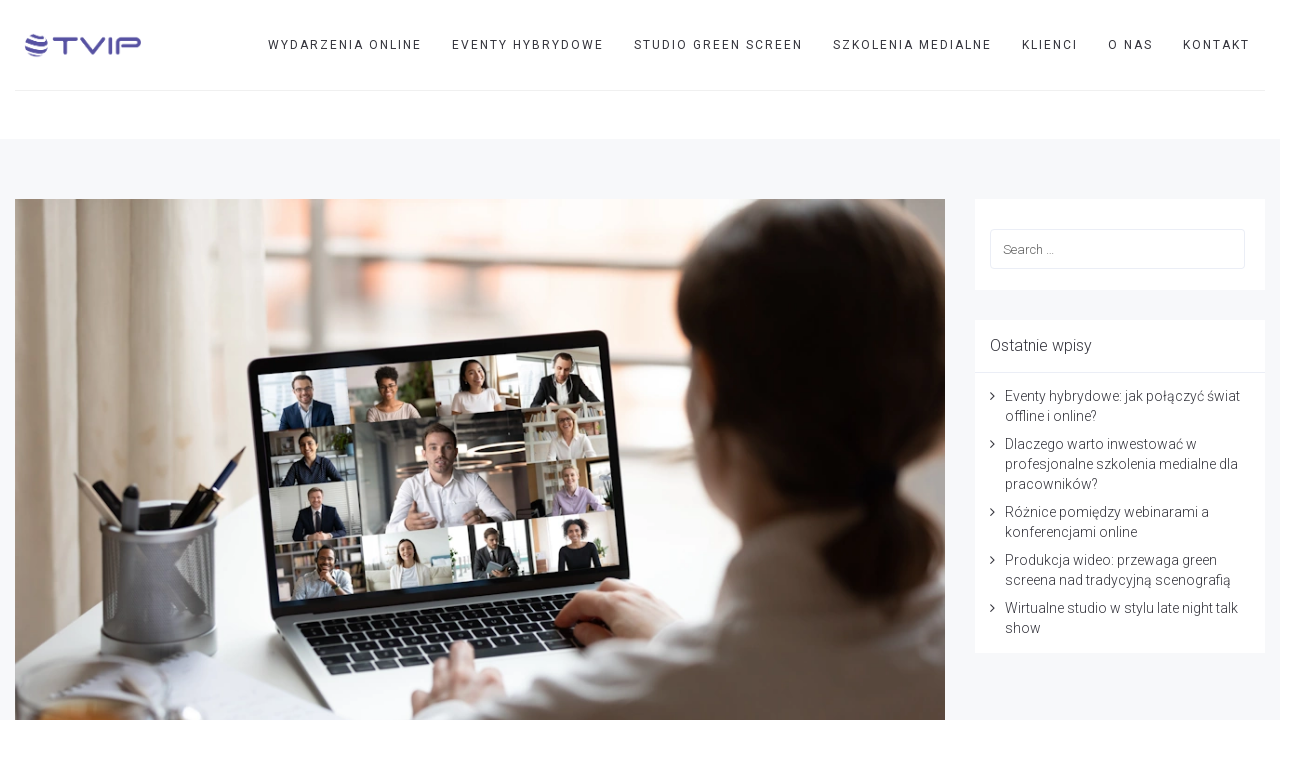

--- FILE ---
content_type: text/html; charset=UTF-8
request_url: https://www.tvip.pl/wideo-w-komunikacji-wewnetrznej-poznaj-9-powodow/
body_size: 29628
content:
<!DOCTYPE html><html lang="pl-PL"><head><meta charset="UTF-8"/><link rel="preconnect" href="https://fonts.gstatic.com/" crossorigin /><script src="[data-uri]" defer></script><script data-optimized="1" src="https://www.tvip.pl/wp-content/plugins/litespeed-cache/assets/js/webfontloader.min.js" defer></script> <meta http-equiv="X-UA-Compatible" content="IE=edge"><meta name="viewport" content="width=device-width, initial-scale=1"><meta name='robots' content='index, follow, max-image-preview:large, max-snippet:-1, max-video-preview:-1' /><style>img:is([sizes="auto" i],[sizes^="auto," i]){contain-intrinsic-size:3000px 1500px}</style> <script data-optimized="1" id="cookieyes" type="text/javascript" src="https://www.tvip.pl/wp-content/litespeed/js/04add74df7de2c51c7d54089f45604be.js?ver=604be" defer data-deferred="1"></script><script data-optimized="1" type="text/javascript" src="[data-uri]" defer></script> <title>Wideo w komunikacji wewnętrznej - poznaj 9 powodów! - TVIP</title><meta name="description" content="Poznaj argumenty na rzecz wykorzystania wideo w komunikacji wewnętrznej. Jakie wideo produkować? Gdzie produkować? Sprawdź!" /><link rel="canonical" href="https://www.tvip.pl/wideo-w-komunikacji-wewnetrznej-poznaj-9-powodow/" /><meta property="og:locale" content="pl_PL" /><meta property="og:type" content="article" /><meta property="og:title" content="Wideo w komunikacji wewnętrznej - poznaj 9 powodów! - TVIP" /><meta property="og:description" content="Poznaj argumenty na rzecz wykorzystania wideo w komunikacji wewnętrznej. Jakie wideo produkować? Gdzie produkować? Sprawdź!" /><meta property="og:url" content="https://www.tvip.pl/wideo-w-komunikacji-wewnetrznej-poznaj-9-powodow/" /><meta property="og:site_name" content="TVIP" /><meta property="article:published_time" content="2024-01-02T11:02:29+00:00" /><meta property="article:modified_time" content="2024-01-17T15:08:13+00:00" /><meta property="og:image" content="https://www.tvip.pl/wp-content/uploads/2024/01/kom.wew_.webp" /><meta property="og:image:width" content="1000" /><meta property="og:image:height" content="667" /><meta property="og:image:type" content="image/webp" /><meta name="author" content="TVIP" /><meta name="twitter:card" content="summary_large_image" /><meta name="twitter:label1" content="Napisane przez" /><meta name="twitter:data1" content="TVIP" /><meta name="twitter:label2" content="Szacowany czas czytania" /><meta name="twitter:data2" content="14 minut" /> <script type="application/ld+json" class="yoast-schema-graph">{"@context":"https://schema.org","@graph":[{"@type":"WebPage","@id":"https://www.tvip.pl/wideo-w-komunikacji-wewnetrznej-poznaj-9-powodow/","url":"https://www.tvip.pl/wideo-w-komunikacji-wewnetrznej-poznaj-9-powodow/","name":"Wideo w komunikacji wewnętrznej - poznaj 9 powodów! - TVIP","isPartOf":{"@id":"https://www.tvip.pl/#website"},"primaryImageOfPage":{"@id":"https://www.tvip.pl/wideo-w-komunikacji-wewnetrznej-poznaj-9-powodow/#primaryimage"},"image":{"@id":"https://www.tvip.pl/wideo-w-komunikacji-wewnetrznej-poznaj-9-powodow/#primaryimage"},"thumbnailUrl":"https://www.tvip.pl/wp-content/uploads/2024/01/kom.wew_.webp","datePublished":"2024-01-02T11:02:29+00:00","dateModified":"2024-01-17T15:08:13+00:00","author":{"@id":"https://www.tvip.pl/#/schema/person/23cab93dbc8505df55080de21617e3a0"},"description":"Poznaj argumenty na rzecz wykorzystania wideo w komunikacji wewnętrznej. Jakie wideo produkować? Gdzie produkować? Sprawdź!","breadcrumb":{"@id":"https://www.tvip.pl/wideo-w-komunikacji-wewnetrznej-poznaj-9-powodow/#breadcrumb"},"inLanguage":"pl-PL","potentialAction":[{"@type":"ReadAction","target":["https://www.tvip.pl/wideo-w-komunikacji-wewnetrznej-poznaj-9-powodow/"]}]},{"@type":"ImageObject","inLanguage":"pl-PL","@id":"https://www.tvip.pl/wideo-w-komunikacji-wewnetrznej-poznaj-9-powodow/#primaryimage","url":"https://www.tvip.pl/wp-content/uploads/2024/01/kom.wew_.webp","contentUrl":"https://www.tvip.pl/wp-content/uploads/2024/01/kom.wew_.webp","width":1000,"height":667,"caption":"spotkania online"},{"@type":"BreadcrumbList","@id":"https://www.tvip.pl/wideo-w-komunikacji-wewnetrznej-poznaj-9-powodow/#breadcrumb","itemListElement":[{"@type":"ListItem","position":1,"name":"Strona główna","item":"https://www.tvip.pl/"},{"@type":"ListItem","position":2,"name":"Wideo w komunikacji wewnętrznej - poznaj 9 powodów!"}]},{"@type":"WebSite","@id":"https://www.tvip.pl/#website","url":"https://www.tvip.pl/","name":"TVIP","description":"Wydarzenia online i hybrydowe  I  Webinaria  I  Konferencje  I  Eventy  I  Studio green screen","potentialAction":[{"@type":"SearchAction","target":{"@type":"EntryPoint","urlTemplate":"https://www.tvip.pl/?s={search_term_string}"},"query-input":{"@type":"PropertyValueSpecification","valueRequired":true,"valueName":"search_term_string"}}],"inLanguage":"pl-PL"},{"@type":"Person","@id":"https://www.tvip.pl/#/schema/person/23cab93dbc8505df55080de21617e3a0","name":"TVIP","image":{"@type":"ImageObject","inLanguage":"pl-PL","@id":"https://www.tvip.pl/#/schema/person/image/","url":"https://secure.gravatar.com/avatar/7e740ca538306e811b03435b1cfed6d5?s=96&d=mm&r=g","contentUrl":"https://secure.gravatar.com/avatar/7e740ca538306e811b03435b1cfed6d5?s=96&d=mm&r=g","caption":"TVIP"},"url":"https://www.tvip.pl/author/adm1n-studi0tvip-01x/"}]}</script> <link rel='dns-prefetch' href='//fonts.googleapis.com' /><link rel="alternate" type="application/rss+xml" title="TVIP &raquo; Kanał z wpisami" href="https://www.tvip.pl/feed/" /><link rel="alternate" type="application/rss+xml" title="TVIP &raquo; Kanał z komentarzami" href="https://www.tvip.pl/comments/feed/" /><link rel="alternate" type="application/rss+xml" title="TVIP &raquo; Wideo w komunikacji wewnętrznej - poznaj 9 powodów! Kanał z komentarzami" href="https://www.tvip.pl/wideo-w-komunikacji-wewnetrznej-poznaj-9-powodow/feed/" /><link data-optimized="1" rel='stylesheet' id='animate-css' href='https://www.tvip.pl/wp-content/litespeed/css/96679e9c4867a5998b6d76cc6f0cdfdc.css?ver=cdfdc' type='text/css' media='all' /><link data-optimized="1" rel='stylesheet' id='ff-freshgrid-css' href='https://www.tvip.pl/wp-content/litespeed/css/8fdf264c28e42fc919b9b3475ae837d0.css?ver=837d0' type='text/css' media='all' /><link data-optimized="1" rel='stylesheet' id='wp-block-library-css' href='https://www.tvip.pl/wp-content/litespeed/css/84713c5bc12a4040c876b4c154e620cf.css?ver=620cf' type='text/css' media='all' /><style id='classic-theme-styles-inline-css' type='text/css'>/*! This file is auto-generated */
.wp-block-button__link{color:#fff;background-color:#32373c;border-radius:9999px;box-shadow:none;text-decoration:none;padding:calc(.667em + 2px) calc(1.333em + 2px);font-size:1.125em}.wp-block-file__button{background:#32373c;color:#fff;text-decoration:none}</style><style id='global-styles-inline-css' type='text/css'>:root{--wp--preset--aspect-ratio--square:1;--wp--preset--aspect-ratio--4-3:4/3;--wp--preset--aspect-ratio--3-4:3/4;--wp--preset--aspect-ratio--3-2:3/2;--wp--preset--aspect-ratio--2-3:2/3;--wp--preset--aspect-ratio--16-9:16/9;--wp--preset--aspect-ratio--9-16:9/16;--wp--preset--color--black:#000;--wp--preset--color--cyan-bluish-gray:#abb8c3;--wp--preset--color--white:#fff;--wp--preset--color--pale-pink:#f78da7;--wp--preset--color--vivid-red:#cf2e2e;--wp--preset--color--luminous-vivid-orange:#ff6900;--wp--preset--color--luminous-vivid-amber:#fcb900;--wp--preset--color--light-green-cyan:#7bdcb5;--wp--preset--color--vivid-green-cyan:#00d084;--wp--preset--color--pale-cyan-blue:#8ed1fc;--wp--preset--color--vivid-cyan-blue:#0693e3;--wp--preset--color--vivid-purple:#9b51e0;--wp--preset--gradient--vivid-cyan-blue-to-vivid-purple:linear-gradient(135deg,rgba(6,147,227,1) 0%,#9b51e0 100%);--wp--preset--gradient--light-green-cyan-to-vivid-green-cyan:linear-gradient(135deg,#7adcb4 0%,#00d082 100%);--wp--preset--gradient--luminous-vivid-amber-to-luminous-vivid-orange:linear-gradient(135deg,rgba(252,185,0,1) 0%,rgba(255,105,0,1) 100%);--wp--preset--gradient--luminous-vivid-orange-to-vivid-red:linear-gradient(135deg,rgba(255,105,0,1) 0%,#cf2e2e 100%);--wp--preset--gradient--very-light-gray-to-cyan-bluish-gray:linear-gradient(135deg,#eee 0%,#a9b8c3 100%);--wp--preset--gradient--cool-to-warm-spectrum:linear-gradient(135deg,#4aeadc 0%,#9778d1 20%,#cf2aba 40%,#ee2c82 60%,#fb6962 80%,#fef84c 100%);--wp--preset--gradient--blush-light-purple:linear-gradient(135deg,#ffceec 0%,#9896f0 100%);--wp--preset--gradient--blush-bordeaux:linear-gradient(135deg,#fecda5 0%,#fe2d2d 50%,#6b003e 100%);--wp--preset--gradient--luminous-dusk:linear-gradient(135deg,#ffcb70 0%,#c751c0 50%,#4158d0 100%);--wp--preset--gradient--pale-ocean:linear-gradient(135deg,#fff5cb 0%,#b6e3d4 50%,#33a7b5 100%);--wp--preset--gradient--electric-grass:linear-gradient(135deg,#caf880 0%,#71ce7e 100%);--wp--preset--gradient--midnight:linear-gradient(135deg,#020381 0%,#2874fc 100%);--wp--preset--font-size--small:13px;--wp--preset--font-size--medium:20px;--wp--preset--font-size--large:36px;--wp--preset--font-size--x-large:42px;--wp--preset--spacing--20:.44rem;--wp--preset--spacing--30:.67rem;--wp--preset--spacing--40:1rem;--wp--preset--spacing--50:1.5rem;--wp--preset--spacing--60:2.25rem;--wp--preset--spacing--70:3.38rem;--wp--preset--spacing--80:5.06rem;--wp--preset--shadow--natural:6px 6px 9px rgba(0,0,0,.2);--wp--preset--shadow--deep:12px 12px 50px rgba(0,0,0,.4);--wp--preset--shadow--sharp:6px 6px 0px rgba(0,0,0,.2);--wp--preset--shadow--outlined:6px 6px 0px -3px rgba(255,255,255,1),6px 6px rgba(0,0,0,1);--wp--preset--shadow--crisp:6px 6px 0px rgba(0,0,0,1)}:where(.is-layout-flex){gap:.5em}:where(.is-layout-grid){gap:.5em}body .is-layout-flex{display:flex}.is-layout-flex{flex-wrap:wrap;align-items:center}.is-layout-flex>:is(*,div){margin:0}body .is-layout-grid{display:grid}.is-layout-grid>:is(*,div){margin:0}:where(.wp-block-columns.is-layout-flex){gap:2em}:where(.wp-block-columns.is-layout-grid){gap:2em}:where(.wp-block-post-template.is-layout-flex){gap:1.25em}:where(.wp-block-post-template.is-layout-grid){gap:1.25em}.has-black-color{color:var(--wp--preset--color--black) !important}.has-cyan-bluish-gray-color{color:var(--wp--preset--color--cyan-bluish-gray) !important}.has-white-color{color:var(--wp--preset--color--white) !important}.has-pale-pink-color{color:var(--wp--preset--color--pale-pink) !important}.has-vivid-red-color{color:var(--wp--preset--color--vivid-red) !important}.has-luminous-vivid-orange-color{color:var(--wp--preset--color--luminous-vivid-orange) !important}.has-luminous-vivid-amber-color{color:var(--wp--preset--color--luminous-vivid-amber) !important}.has-light-green-cyan-color{color:var(--wp--preset--color--light-green-cyan) !important}.has-vivid-green-cyan-color{color:var(--wp--preset--color--vivid-green-cyan) !important}.has-pale-cyan-blue-color{color:var(--wp--preset--color--pale-cyan-blue) !important}.has-vivid-cyan-blue-color{color:var(--wp--preset--color--vivid-cyan-blue) !important}.has-vivid-purple-color{color:var(--wp--preset--color--vivid-purple) !important}.has-black-background-color{background-color:var(--wp--preset--color--black) !important}.has-cyan-bluish-gray-background-color{background-color:var(--wp--preset--color--cyan-bluish-gray) !important}.has-white-background-color{background-color:var(--wp--preset--color--white) !important}.has-pale-pink-background-color{background-color:var(--wp--preset--color--pale-pink) !important}.has-vivid-red-background-color{background-color:var(--wp--preset--color--vivid-red) !important}.has-luminous-vivid-orange-background-color{background-color:var(--wp--preset--color--luminous-vivid-orange) !important}.has-luminous-vivid-amber-background-color{background-color:var(--wp--preset--color--luminous-vivid-amber) !important}.has-light-green-cyan-background-color{background-color:var(--wp--preset--color--light-green-cyan) !important}.has-vivid-green-cyan-background-color{background-color:var(--wp--preset--color--vivid-green-cyan) !important}.has-pale-cyan-blue-background-color{background-color:var(--wp--preset--color--pale-cyan-blue) !important}.has-vivid-cyan-blue-background-color{background-color:var(--wp--preset--color--vivid-cyan-blue) !important}.has-vivid-purple-background-color{background-color:var(--wp--preset--color--vivid-purple) !important}.has-black-border-color{border-color:var(--wp--preset--color--black) !important}.has-cyan-bluish-gray-border-color{border-color:var(--wp--preset--color--cyan-bluish-gray) !important}.has-white-border-color{border-color:var(--wp--preset--color--white) !important}.has-pale-pink-border-color{border-color:var(--wp--preset--color--pale-pink) !important}.has-vivid-red-border-color{border-color:var(--wp--preset--color--vivid-red) !important}.has-luminous-vivid-orange-border-color{border-color:var(--wp--preset--color--luminous-vivid-orange) !important}.has-luminous-vivid-amber-border-color{border-color:var(--wp--preset--color--luminous-vivid-amber) !important}.has-light-green-cyan-border-color{border-color:var(--wp--preset--color--light-green-cyan) !important}.has-vivid-green-cyan-border-color{border-color:var(--wp--preset--color--vivid-green-cyan) !important}.has-pale-cyan-blue-border-color{border-color:var(--wp--preset--color--pale-cyan-blue) !important}.has-vivid-cyan-blue-border-color{border-color:var(--wp--preset--color--vivid-cyan-blue) !important}.has-vivid-purple-border-color{border-color:var(--wp--preset--color--vivid-purple) !important}.has-vivid-cyan-blue-to-vivid-purple-gradient-background{background:var(--wp--preset--gradient--vivid-cyan-blue-to-vivid-purple) !important}.has-light-green-cyan-to-vivid-green-cyan-gradient-background{background:var(--wp--preset--gradient--light-green-cyan-to-vivid-green-cyan) !important}.has-luminous-vivid-amber-to-luminous-vivid-orange-gradient-background{background:var(--wp--preset--gradient--luminous-vivid-amber-to-luminous-vivid-orange) !important}.has-luminous-vivid-orange-to-vivid-red-gradient-background{background:var(--wp--preset--gradient--luminous-vivid-orange-to-vivid-red) !important}.has-very-light-gray-to-cyan-bluish-gray-gradient-background{background:var(--wp--preset--gradient--very-light-gray-to-cyan-bluish-gray) !important}.has-cool-to-warm-spectrum-gradient-background{background:var(--wp--preset--gradient--cool-to-warm-spectrum) !important}.has-blush-light-purple-gradient-background{background:var(--wp--preset--gradient--blush-light-purple) !important}.has-blush-bordeaux-gradient-background{background:var(--wp--preset--gradient--blush-bordeaux) !important}.has-luminous-dusk-gradient-background{background:var(--wp--preset--gradient--luminous-dusk) !important}.has-pale-ocean-gradient-background{background:var(--wp--preset--gradient--pale-ocean) !important}.has-electric-grass-gradient-background{background:var(--wp--preset--gradient--electric-grass) !important}.has-midnight-gradient-background{background:var(--wp--preset--gradient--midnight) !important}.has-small-font-size{font-size:var(--wp--preset--font-size--small) !important}.has-medium-font-size{font-size:var(--wp--preset--font-size--medium) !important}.has-large-font-size{font-size:var(--wp--preset--font-size--large) !important}.has-x-large-font-size{font-size:var(--wp--preset--font-size--x-large) !important}:where(.wp-block-post-template.is-layout-flex){gap:1.25em}:where(.wp-block-post-template.is-layout-grid){gap:1.25em}:where(.wp-block-columns.is-layout-flex){gap:2em}:where(.wp-block-columns.is-layout-grid){gap:2em}:root :where(.wp-block-pullquote){font-size:1.5em;line-height:1.6}</style><link data-optimized="1" rel='stylesheet' id='fv_flowplayer-css' href='https://www.tvip.pl/wp-content/litespeed/css/13c9d006335458b2664dbe7d7041da4d.css?ver=1da4d' type='text/css' media='all' /><link data-optimized="1" rel='stylesheet' id='bootstrap-css' href='https://www.tvip.pl/wp-content/litespeed/css/52f8b449751f9d0a8f3f7eff60ee0573.css?ver=e0573' type='text/css' media='all' /><link data-optimized="1" rel='stylesheet' id='jquery.mCustomScrollbar-css' href='https://www.tvip.pl/wp-content/litespeed/css/2a6bbb5e6bd3f0665cfb91beefe13250.css?ver=13250' type='text/css' media='all' /><link data-optimized="1" rel='stylesheet' id='owl.carousel-css' href='https://www.tvip.pl/wp-content/litespeed/css/864704b5e90e5cf0adee7b84ab94c945.css?ver=4c945' type='text/css' media='all' /><link data-optimized="1" rel='stylesheet' id='magnific-popup-css' href='https://www.tvip.pl/wp-content/litespeed/css/24a744c67198e7a6719e0a60e839db5a.css?ver=9db5a' type='text/css' media='all' /><link data-optimized="1" rel='stylesheet' id='cubeportfolio-css' href='https://www.tvip.pl/wp-content/litespeed/css/e2797c5119c137ff0a332464609dc295.css?ver=dc295' type='text/css' media='all' /><link data-optimized="1" rel='stylesheet' id='freshframework-font-awesome4-css' href='https://www.tvip.pl/wp-content/litespeed/css/d164021c8f37b440467e9dc33dfcbefa.css?ver=cbefa' type='text/css' media='all' /><link data-optimized="1" rel='stylesheet' id='freshframework-font-et-line-css' href='https://www.tvip.pl/wp-content/litespeed/css/e5309a4792308f61a92edb022cdee4be.css?ver=ee4be' type='text/css' media='all' /><link data-optimized="1" rel='stylesheet' id='freshframework-simple-line-icons-css' href='https://www.tvip.pl/wp-content/litespeed/css/f4487576a7c6548d43d7f66009ff83aa.css?ver=f83aa' type='text/css' media='all' /><link data-optimized="1" rel='stylesheet' id='ark-style-css' href='https://www.tvip.pl/wp-content/litespeed/css/b9c2e4197f1ddb78dfb656c62d03060c.css?ver=3060c' type='text/css' media='all' /><style id='ark-style-inline-css' type='text/css'>body,p,.ff-richtext,li,li a,a,h1,h2,h3,h4,h5,h6,.progress-box-v1 .progress-title,.progress-box-v2 .progress-title,.team-v5-progress-box .progress-title,.pricing-list-v1 .pricing-list-v1-header-title,.team-v3 .progress-box .progress-title,.rating-container .caption>.label,.theme-portfolio .cbp-l-filters-alignRight,.theme-portfolio .cbp-l-filters-alignLeft,.theme-portfolio .cbp-l-filters-alignCenter,.theme-portfolio .cbp-filter-item,.theme-portfolio .cbp-l-loadMore-button .cbp-l-loadMore-link,.theme-portfolio .cbp-l-loadMore-button .cbp-l-loadMore-button-link,.theme-portfolio .cbp-l-loadMore-text .cbp-l-loadMore-link,.theme-portfolio .cbp-l-loadMore-text .cbp-l-loadMore-button-link,.theme-portfolio-v2 .cbp-l-filters-alignRight .cbp-filter-item,.theme-portfolio-v3 .cbp-l-filters-button .cbp-filter-item,.zeus .tp-bullet-title{font-family:'Roboto',Arial,sans-serif}.blog-classic .blog-classic-label,.blog-classic .blog-classic-subtitle,.blog-grid .blog-grid-title-el,.blog-grid .blog-grid-title-el .blog-grid-title-link,.blog-grid .blog-grid-supplemental-title,.op-b-blog .blog-grid-supplemental-title,.blog-grid .blog-grid-supplemental-category,.blog-grid-supplemental .blog-grid-supplemental-title a,.blog-teaser .blog-teaser-category .blog-teaser-category-title,.blog-teaser .blog-teaser-category .blog-teaser-category-title a,.news-v8 .news-v8-category a,.news-v1 .news-v1-heading .news-v1-heading-title>a,.news-v1 .news-v1-quote:before,.news-v2 .news-v2-subtitle,.news-v2 .news-v2-subtitle a,.ff-news-v3-meta-data,.ff-news-v3-meta-data a,.news-v3 .news-v3-content .news-v3-subtitle,.news-v6 .news-v6-subtitle,.news-v7 .news-v7-subtitle,.news-v8 .news-v8-category,.blog-simple-slider .op-b-blog-title,.blog-simple-slider .op-b-blog-title a,.heading-v1 .heading-v1-title,.heading-v1 .heading-v1-title p,.testimonials-v7 .testimonials-v7-title .sign,.team-v3 .team-v3-member-position,.heading-v1 .heading-v1-subtitle,.heading-v1 .heading-v1-subtitle p,.heading-v2 .heading-v2-text,.heading-v2 .heading-v2-text p,.heading-v3 .heading-v3-text,.heading-v3 .heading-v3-text p,.heading-v4 .heading-v4-subtitle,.heading-v4 .heading-v4-subtitle p,.newsletter-v2 .newsletter-v2-title span.sign,.quote-socials-v1 .quote-socials-v1-quote,.quote-socials-v1 .quote-socials-v1-quote p,.sliding-bg .sliding-bg-title,.timeline-v4 .timeline-v4-subtitle,.timeline-v4 .timeline-v4-subtitle a,.counters-v2 .counters-v2-subtitle,.icon-box-v2 .icon-box-v2-body-subtitle,.i-banner-v1 .i-banner-v1-heading .i-banner-v1-member-position,.i-banner-v1 .i-banner-v1-quote,.i-banner-v3 .i-banner-v3-subtitle,.newsletter-v2 .newsletter-v2-title:before,.piechart-v1 .piechart-v1-body .piechart-v1-body-subtitle,.pricing-list-v1 .pricing-list-v1-body .pricing-list-v1-header-subtitle,.pricing-list-v2 .pricing-list-v2-header-title,.pricing-list-v3 .pricing-list-v3-text,.promo-block-v2 .promo-block-v2-text,.promo-block-v2 .promo-block-v2-text p,.promo-block-v3 .promo-block-v3-subtitle,.services-v1 .services-v1-subtitle,.services-v10 .services-v10-no,.services-v11 .services-v11-subtitle,.slider-block-v1 .slider-block-v1-subtitle,.team-v3 .team-v3-header .team-v3-member-position,.team-v4 .team-v4-content .team-v4-member-position,.testimonials-v1 .testimonials-v1-author-position,.testimonials-v3 .testimonials-v3-subtitle:before,.testimonials-v3 .testimonials-v3-subtitle span.sign,.testimonials-v3 .testimonials-v3-author,.testimonials-v5 .testimonials-v5-quote-text,.testimonials-v5 .testimonials-v5-quote-text p,.testimonials-v6 .testimonials-v6-element .testimonials-v6-position,.testimonials-v6 .testimonials-v6-quote-text,.testimonials-v6 .testimonials-v6-quote-text p,.testimonials-v7 .testimonials-v7-title:before,.testimonials-v7 .testimonials-v7-author,.testimonials-v7-title-span,.footer .footer-testimonials .footer-testimonials-quote:before,.animated-headline-v1 .animated-headline-v1-subtitle,.news-v3 .news-v3-content .news-v3-subtitle,.news-v3 .news-v3-content .news-v3-subtitle a,.theme-ci-v1 .theme-ci-v1-item .theme-ci-v1-title{font-family:null,Arial,sans-serif}code,kbd,pre,samp{font-family:'Courier New',Courier,monospace,Arial,sans-serif}.custom-font-1{font-family:Arial,Helvetica,sans-serif,Arial,sans-serif}.custom-font-2{font-family:Arial,Helvetica,sans-serif,Arial,sans-serif}.custom-font-3{font-family:Arial,Helvetica,sans-serif,Arial,sans-serif}.custom-font-4{font-family:Arial,Helvetica,sans-serif,Arial,sans-serif}.custom-font-5{font-family:Arial,Helvetica,sans-serif,Arial,sans-serif}.custom-font-6{font-family:Arial,Helvetica,sans-serif,Arial,sans-serif}.custom-font-7{font-family:Arial,Helvetica,sans-serif,Arial,sans-serif}.custom-font-8{font-family:Arial,Helvetica,sans-serif,Arial,sans-serif}.fg-container-small{width:100%;padding-left:15px;padding-right:15px}.fg-container-medium{width:100%;padding-left:15px;padding-right:15px}.fg-container-large{width:100%;padding-left:15px;padding-right:15px}.fg-container-fluid,.ark-boxed__boxed-wrapper,.ark-boxed__boxed-wrapper .ark-header{width:100%;padding-left:15px;padding-right:15px}@media (min-width:768px){.fg-container-small{width:750px;padding-left:15px;padding-right:15px}.fg-container-medium{width:750px;padding-left:15px;padding-right:15px}.fg-container-large{width:750px;padding-left:15px;padding-right:15px}.fg-container-fluid,.ark-boxed__boxed-wrapper,.ark-boxed__boxed-wrapper .ark-header{width:100%;padding-left:15px;padding-right:15px}}@media (min-width:992px){.fg-container-small{width:750px;padding-left:15px;padding-right:15px}.fg-container-medium{width:970px;padding-left:15px;padding-right:15px}.fg-container-large{width:970px;padding-left:15px;padding-right:15px}.fg-container-fluid,.ark-boxed__boxed-wrapper,.ark-boxed__boxed-wrapper .ark-header{width:100%;padding-left:15px;padding-right:15px}}@media (min-width:1200px){.fg-container-small{width:750px;padding-left:15px;padding-right:15px}.fg-container-medium{width:970px;padding-left:15px;padding-right:15px}.fg-container-large{width:1300px;padding-left:15px;padding-right:15px}.fg-container-fluid,.ark-boxed__boxed-wrapper,.ark-boxed__boxed-wrapper .ark-header{width:100%;padding-left:15px;padding-right:15px}}</style><link data-optimized="1" rel='stylesheet' id='ark-colors-css' href='https://www.tvip.pl/wp-content/litespeed/css/60ba9f3313e352d9567e09c7366dbc6a.css?ver=dbc6a' type='text/css' media='all' /><link data-optimized="1" rel='stylesheet' id='twentytwenty-css' href='https://www.tvip.pl/wp-content/litespeed/css/753dddefc6161385fc33d92766e37f3d.css?ver=37f3d' type='text/css' media='all' /> <script type="text/javascript" src="https://www.tvip.pl/wp-includes/js/jquery/jquery.min.js" id="jquery-core-js"></script> <script data-optimized="1" type="text/javascript" src="https://www.tvip.pl/wp-content/litespeed/js/0659d3675c898d7a86c57742abcf1599.js?ver=f1599" id="jquery-migrate-js" defer data-deferred="1"></script> <!--[if lt IE 9]> <script type="text/javascript" src="https://www.tvip.pl/wp-content/themes/ark/assets/plugins/html5shiv.js" id="ie_html5shiv-js"></script> <![endif]-->
<!--[if lt IE 9]> <script type="text/javascript" src="https://www.tvip.pl/wp-content/themes/ark/assets/plugins/respond.min.js" id="respond-js"></script> <![endif]--><link rel="https://api.w.org/" href="https://www.tvip.pl/wp-json/" /><link rel="alternate" title="JSON" type="application/json" href="https://www.tvip.pl/wp-json/wp/v2/posts/3423" /><link rel="EditURI" type="application/rsd+xml" title="RSD" href="https://www.tvip.pl/xmlrpc.php?rsd" /><link rel='shortlink' href='https://www.tvip.pl/?p=3423' /><link rel="alternate" title="oEmbed (JSON)" type="application/json+oembed" href="https://www.tvip.pl/wp-json/oembed/1.0/embed?url=https%3A%2F%2Fwww.tvip.pl%2Fwideo-w-komunikacji-wewnetrznej-poznaj-9-powodow%2F" /><link rel="alternate" title="oEmbed (XML)" type="text/xml+oembed" href="https://www.tvip.pl/wp-json/oembed/1.0/embed?url=https%3A%2F%2Fwww.tvip.pl%2Fwideo-w-komunikacji-wewnetrznej-poznaj-9-powodow%2F&#038;format=xml" /> <script data-optimized="1" type='text/javascript' src="[data-uri]" defer></script>  <script data-optimized="1" type='text/javascript' src="[data-uri]" defer></script> <script data-optimized="1" type='text/javascript' src="[data-uri]" defer></script><script data-optimized="1" type='text/javascript' src="[data-uri]" defer></script> 
<noscript>
<img height="1" width="1" style="display:none" alt="fbpx"
src="https://www.facebook.com/tr?id=1706544436831258&ev=PageView&noscript=1" />
</noscript><link rel="icon" href="https://www.tvip.pl/wp-content/uploads/2017/12/cropped-logo-kwadrat-png-32x32.png" sizes="32x32" /><link rel="icon" href="https://www.tvip.pl/wp-content/uploads/2017/12/cropped-logo-kwadrat-png-192x192.png" sizes="192x192" /><link rel="apple-touch-icon" href="https://www.tvip.pl/wp-content/uploads/2017/12/cropped-logo-kwadrat-png-180x180.png" /><meta name="msapplication-TileImage" content="https://www.tvip.pl/wp-content/uploads/2017/12/cropped-logo-kwadrat-png-270x270.png" /></head><body class="post-template-default single single-post postid-3423 single-format-standard appear-animate"><div class="ffb-id-navigation-header wrapper ff-boxed-wrapper"><div class="wrapper-top-space"></div><header class="ark-header  header-no-pills header header-sticky navbar-fixed-top fg-text-dark ffb-header-design"><div class="ff-ark-header-circle-shadow"></div><nav class="navbar mega-menu fg-text-dark ffb-header-design-inner" role="navigation"><div class=" fg-container container fg-container-large  "><div class="menu-container">
<button type="button" class="navbar-toggle" data-toggle="collapse" data-target=".nav-collapse">
<span class="sr-only">Toggle navigation</span>
<span class="toggle-icon"></span>
</button><div class="navbar-actions"></div><div class="navbar-logo fg-text-dark ffb-logo"><a class="navbar-logo-wrap" href="https://www.tvip.pl/"><img class="navbar-logo-img navbar-logo-img-normal" src="https://www.tvip.pl/wp-content/uploads/2017/12/logo-prostokat-male.png" alt="TVIP"><img class="navbar-logo-img navbar-logo-img-fixed" src="https://www.tvip.pl/wp-content/uploads/2017/12/logo-prostokat-male.png" alt="TVIP"><img class="navbar-logo-img navbar-logo-img-mobile" src="https://www.tvip.pl/wp-content/uploads/2017/12/logo-prostokat-male.png" alt="TVIP"><img class="navbar-logo-img navbar-logo-img-tablet" src="https://www.tvip.pl/wp-content/uploads/2017/12/logo-prostokat-male.png" alt="TVIP"></a><span class="hidden header-height-info" data-desktopBeforeScroll="90" data-desktopAfterScroll="70" data-mobileBeforeScroll="90" data-tabletBeforeScroll="90"></span></div></div><div class="collapse navbar-collapse nav-collapse"><div class="menu-container"><ul class="nav navbar-nav navbar-nav-left"><li id="menu-item-1435" class="menu-item menu-item-type-post_type menu-item-object-page nav-item  menu-item-1435"><a href="https://www.tvip.pl/wydarzenia-online/" class=" nav-item-child ffb-ark-first-level-menu ">WYDARZENIA ONLINE</a></li><li id="menu-item-4843" class="menu-item menu-item-type-post_type menu-item-object-page nav-item  menu-item-4843"><a href="https://www.tvip.pl/eventy-hybrydowe/" class=" nav-item-child ffb-ark-first-level-menu ">EVENTY HYBRYDOWE</a></li><li id="menu-item-4708" class="menu-item menu-item-type-post_type menu-item-object-page nav-item  menu-item-4708"><a href="https://www.tvip.pl/produkcja-w-studiu-green-screen/" class=" nav-item-child ffb-ark-first-level-menu ">STUDIO GREEN SCREEN</a></li><li id="menu-item-4769" class="menu-item menu-item-type-post_type menu-item-object-page nav-item  menu-item-4769"><a href="https://www.tvip.pl/szkolenia-medialne/" class=" nav-item-child ffb-ark-first-level-menu ">SZKOLENIA MEDIALNE</a></li><li id="menu-item-222" class="menu-item menu-item-type-post_type menu-item-object-page nav-item  menu-item-222"><a href="https://www.tvip.pl/klienci/" class=" nav-item-child ffb-ark-first-level-menu ">Klienci</a></li><li id="menu-item-221" class="menu-item menu-item-type-post_type menu-item-object-page nav-item  menu-item-221"><a href="https://www.tvip.pl/tvip/" class=" nav-item-child ffb-ark-first-level-menu ">O nas</a></li><li id="menu-item-224" class="menu-item menu-item-type-post_type menu-item-object-page nav-item  menu-item-224"><a href="https://www.tvip.pl/kontakt/" class=" nav-item-child ffb-ark-first-level-menu ">Kontakt</a></li></ul></div></div></div></nav></header><div class="page-wrapper"><section class="ffb-id-pk7ir8k fg-section fg-text-light"><div class="fg-container container-fluid fg-container-fluid fg-container-lvl--1 fg-container-no-padding"><div class="fg-row row    " ><div class="ffb-id-pk7ir8l fg-col col-xs-12 col-md-12 fg-text-light"><section class="ffb-id-1qpgoim0 breadcrumbs-v1 hidden-xs hidden-sm fg-text-light"><h2 class="breadcrumbs-v1-title">Wideo w komunikacji wewnętrznej - poznaj 9 powodów!</h2><ol class="breadcrumbs-v1-links"><li><a href="https://www.tvip.pl">TVIP</a></li><li><a href="https://www.tvip.pl/category/komunikacja/">Komunikacja</a></li><li class="active">Wideo w komunikacji wewnętrznej - poznaj 9 powodów!</li></ol></section></div></div></div></section><style>header .navbar-logo,header.header-shrink .navbar-logo{line-height:0 !important}header .navbar-logo-wrap img{max-height:none !important}header .navbar-logo .navbar-logo-wrap{transition-duration:.4s;transition-property:all;transition-timing-function:cubic-bezier(.7,1,.7,1)}@media (max-width:991px){header .navbar-logo .navbar-logo-img{max-width:none !important}}@media (max-width:991px){.header .navbar-actions .navbar-actions-shrink{max-height:none}}@media (min-width:992px){.header .navbar-actions .navbar-actions-shrink{max-height:none}}@media (min-width:992px){.header-shrink.ark-header .navbar-actions .navbar-actions-shrink{max-height:none}}@media (max-width:991px){.header-fullscreen .header-fullscreen-col{width:calc(100% - 60px)}.header-fullscreen .header-fullscreen-col.header-fullscreen-nav-actions-left{width:30px}}.ark-header .topbar-toggle-trigger{padding:0}header .navbar-logo .navbar-logo-wrap{transition-property:width,height,opacity,padding,margin-top,margin-bottom}.ark-header .navbar-logo .navbar-logo-wrap{line-height:1px}@media (min-width:992px){.wrapper>.wrapper-top-space{height:90px}.ark-header .navbar-logo .navbar-logo-wrap{padding-top:22.5px;padding-bottom:22.5px}}@media (min-width:992px){.header-shrink.ark-header .navbar-logo .navbar-logo-wrap{padding-top:12.5px;padding-bottom:12.5px}}@media (min-width:992px){.ark-header .navbar-nav .nav-item{line-height:90px}.ark-header .navbar-nav .nav-item ul{line-height:1.42857143}}@media (min-width:992px){header .navbar-logo-wrap img{height:45px !important}}@media (min-width:992px){header.header-shrink .navbar-logo-wrap img{height:45px !important}}.ark-header .navbar-actions .navbar-actions-shrink{line-height:89px}@media (min-width:992px){.header-shrink.ark-header .navbar-actions .navbar-actions-shrink{line-height:69px}}@media (min-width:992px){.ark-header.header-no-pills .navbar-nav .nav-item-child{line-height:90px}}@media (min-width:992px){.ark-header.header-no-pills.header-shrink .navbar-nav .nav-item-child{line-height:70px}}@media (min-width:992px){.ark-header.header-pills .navbar-nav .nav-item-child{margin-top:30px;margin-bottom:30px}}@media (min-width:992px){.ark-header.header-pills.header-shrink .navbar-nav .nav-item-child{margin-top:20px;margin-bottom:20px}}@media (max-width:767px){.header-fullscreen .header-fullscreen-nav-actions-left,.header-fullscreen .header-fullscreen-nav-actions-right{padding-top:30px;padding-bottom:30px}}@media (min-width:768px) and (max-width:991px){.header-fullscreen .header-fullscreen-nav-actions-left,.header-fullscreen .header-fullscreen-nav-actions-right{padding-top:30px;padding-bottom:30px}}@media (min-width:992px){.header-fullscreen .header-fullscreen-nav-actions-left,.header-fullscreen .header-fullscreen-nav-actions-right{padding-top:30px;padding-bottom:30px}}@media (min-width:992px){.header-shrink.header-fullscreen .header-fullscreen-nav-actions-left,.header-shrink.header-fullscreen .header-fullscreen-nav-actions-right{padding-top:20px;padding-bottom:20px}}.ark-header.auto-hiding-navbar.nav-up{top:-80px}.ark-header.auto-hiding-navbar.nav-up.header-has-topbar{top:-100%}.search-on-header-field .search-on-header-input{height:88px}.header-shrink .search-on-header-field .search-on-header-input{height:68px}@media (max-width:767px){.search-on-header-field .search-on-header-input{height:90px}}@media (min-width:768px) and (max-width:991px){.search-on-header-field .search-on-header-input{height:90px}}@media (max-width:767px){.ark-header .topbar-toggle-trigger{height:20px;margin-top:35px;margin-bottom:35px}}@media (min-width:768px) and (max-width:991px){.ark-header .topbar-toggle-trigger{height:20px;margin-top:35px;margin-bottom:35px}}@media (min-width:768px) and (max-width:991px){.ark-header .navbar-toggle{margin-top:32.5px;margin-bottom:32.5px}}@media (min-width:768px) and (max-width:991px){.ark-header .navbar-actions .navbar-actions-shrink{line-height:90px}}@media (min-width:768px) and (max-width:991px){header .navbar-logo-wrap img{height:45px !important}}@media (min-width:768px) and (max-width:991px){.wrapper-top-space-xs{height:90px}.ark-header .navbar-logo .navbar-logo-wrap{padding-top:22.5px;padding-bottom:22.5px}}@media (max-width:767px){.ark-header .navbar-toggle{margin-top:32.5px;margin-bottom:32.5px}}@media (max-width:767px){.ark-header .navbar-actions .navbar-actions-shrink{line-height:90px}}@media (max-width:767px){header .navbar-logo-wrap img{height:45px !important}}@media (max-width:767px){.wrapper-top-space-xs{height:90px}.ark-header .navbar-logo .navbar-logo-wrap{padding-top:22.5px;padding-bottom:22.5px}}.ark-header.header-fullscreen .navbar-logo{min-height:1px !important}.ark-header.header-fullscreen .navbar-logo-wrap{width:100% !important}@media (max-width:991px){.ark-header.header-fullscreen .header-fullscreen-nav-actions-right{width:30px}}@media (max-width:767px){.header-vertical .navbar-toggle{margin-top:32.5px;margin-bottom:32.5px}}@media (max-width:767px){.header-section-scroll .navbar-toggle{margin-top:32.5px;margin-bottom:32.5px}}@media (max-width:767px){header.ark-header-vertical .navbar-logo .navbar-logo-wrap{padding-top:22.5px !important;padding-bottom:22.5px !important}}@media (max-width:767px){header.ark-header-vertical .shopping-cart-wrapper{margin-top:-55px}}@media (min-width:768px) and (max-width:991px){.header-vertical .navbar-toggle{margin-top:32.5px;margin-bottom:32.5px}}@media (min-width:768px) and (max-width:991px){.header-section-scroll .navbar-toggle{margin-top:32.5px;margin-bottom:32.5px}}@media (min-width:768px) and (max-width:991px){header.ark-header-vertical .navbar-logo .navbar-logo-wrap{padding-top:22.5px !important;padding-bottom:22.5px !important}}@media (min-width:768px) and (max-width:991px){header.ark-header-vertical .shopping-cart-wrapper{margin-top:-55px}}@media (max-width:767px){.ark-header .ffb-header-template-item-vcenter{height:90px}}@media (min-width:768px) and (max-width:991px){.ark-header .ffb-header-template-item-vcenter{height:90px}}@media (min-width:992px){.ark-header .ffb-header-template-item-vcenter{height:90px}.ark-header.header-shrink .ffb-header-template-item-vcenter{height:70px}}@media (min-width:992px){.ark-header .navbar-nav .nav-item{max-height:90px;overflow:visible}}@media (min-width:992px){.ffb-id-navigation-header .ark-header:not(.header-shrink) .menu-container>ul>li.current-menu-ancestor>a.nav-item-child{color:#13c700}}@media (min-width:992px){.ffb-id-navigation-header .ark-header:not(.header-shrink) .menu-container>ul>li.current-menu-item>a.nav-item-child{color:#13c700}}@media (min-width:992px){.ffb-id-navigation-header .ark-header:not(.header-shrink) .menu-container>ul>li.active>a.nav-item-child{color:#13c700}}@media (min-width:992px){.ffb-id-navigation-header .ark-header:not(.header-shrink) .menu-container>ul>li:hover>a.nav-item-child{color:#13c700 !important}}@media (min-width:992px){.ffb-id-navigation-header .ark-header:not(.header-shrink) ul.dropdown-menu li.current-menu-ancestor>a.ffb-ark-sub-level-menu{color:#13c700}}@media (min-width:992px){.ffb-id-navigation-header .ark-header:not(.header-shrink) ul.dropdown-menu li.current-menu-item>a.ffb-ark-sub-level-menu{color:#13c700}}@media (min-width:992px){.ffb-id-navigation-header .ark-header:not(.header-shrink) ul.dropdown-menu li.active>a.ffb-ark-sub-level-menu{color:#13c700}}@media (min-width:992px){.ffb-id-navigation-header .ark-header:not(.header-shrink) ul.mega-menu-list li.current-menu-ancestor>a.ffb-ark-sub-level-menu{color:#13c700}}@media (min-width:992px){.ffb-id-navigation-header .ark-header:not(.header-shrink) ul.mega-menu-list li.current-menu-item>a.ffb-ark-sub-level-menu{color:#13c700}}@media (min-width:992px){.ffb-id-navigation-header .ark-header:not(.header-shrink) ul.mega-menu-list li.active>a.ffb-ark-sub-level-menu{color:#13c700}}@media (min-width:992px){.ffb-id-navigation-header .ark-header:not(.header-shrink) ul.dropdown-menu a.ffb-ark-sub-level-menu:hover{color:#13c700 !important}}@media (min-width:992px){.ffb-id-navigation-header .ark-header:not(.header-shrink) ul.mega-menu-list a.ffb-ark-sub-level-menu:hover{color:#13c700 !important}}@media (min-width:992px){.ffb-id-navigation-header .ark-header:not(.header-shrink) ul.dropdown-menu a.ffb-ark-sub-level-menu:hover{background-color:#fff !important}}@media (min-width:992px){.ffb-id-navigation-header .ark-header:not(.header-shrink) ul.mega-menu-list a.ffb-ark-sub-level-menu:hover{background-color:#fff !important}}@media (min-width:992px){.ffb-id-navigation-header .ark-header:not(.header-shrink) ul.dropdown-menu{box-shadow:0 5px 20px rgba(0,0,0,.06)}}@media (min-width:992px){.ffb-id-navigation-header .ark-header.header-shrink .ff-ark-header-circle-shadow:before{box-shadow:0 0 15px rgba(0,0,50,.09)}}@media (min-width:992px){.ffb-id-navigation-header .ark-header.header-shrink .menu-container>ul>li.current-menu-ancestor>a.nav-item-child{color:#13c700}}@media (min-width:992px){.ffb-id-navigation-header .ark-header.header-shrink .menu-container>ul>li.current-menu-item>a.nav-item-child{color:#13c700}}@media (min-width:992px){.ffb-id-navigation-header .ark-header.header-shrink .menu-container>ul>li.active>a.nav-item-child{color:#13c700}}@media (min-width:992px){.ffb-id-navigation-header .ark-header.header-shrink .menu-container>ul>li:hover>a.nav-item-child{color:#13c700 !important}}@media (min-width:992px){.ffb-id-navigation-header .ark-header.header-shrink ul.dropdown-menu li.current-menu-ancestor>a.ffb-ark-sub-level-menu{color:#fff}}@media (min-width:992px){.ffb-id-navigation-header .ark-header.header-shrink ul.dropdown-menu li.current-menu-item>a.ffb-ark-sub-level-menu{color:#fff}}@media (min-width:992px){.ffb-id-navigation-header .ark-header.header-shrink ul.dropdown-menu li.active>a.ffb-ark-sub-level-menu{color:#fff}}@media (min-width:992px){.ffb-id-navigation-header .ark-header.header-shrink ul.mega-menu-list li.current-menu-ancestor>a.ffb-ark-sub-level-menu{color:#fff}}@media (min-width:992px){.ffb-id-navigation-header .ark-header.header-shrink ul.mega-menu-list li.current-menu-item>a.ffb-ark-sub-level-menu{color:#fff}}@media (min-width:992px){.ffb-id-navigation-header .ark-header.header-shrink ul.mega-menu-list li.active>a.ffb-ark-sub-level-menu{color:#fff}}@media (min-width:992px){.ffb-id-navigation-header .ark-header.header-shrink ul.dropdown-menu a.ffb-ark-sub-level-menu:hover{background-color:#fff !important}}@media (min-width:992px){.ffb-id-navigation-header .ark-header.header-shrink ul.mega-menu-list a.ffb-ark-sub-level-menu:hover{background-color:#fff !important}}@media (min-width:992px){.ffb-id-navigation-header .ark-header.header-shrink ul.dropdown-menu{box-shadow:0 5px 20px rgba(0,0,0,.06)}}@media (max-width:991px){.ffb-id-navigation-header .ark-header .ff-ark-header-circle-shadow:before{box-shadow:0 0 15px rgba(0,0,50,.09)}}@media (max-width:991px){.ffb-id-navigation-header .ark-header .menu-container>ul>li.current-menu-ancestor>a.nav-item-child{color:#fff}}@media (max-width:991px){.ffb-id-navigation-header .ark-header .menu-container>ul>li.current-menu-item>a.nav-item-child{color:#fff}}@media (max-width:991px){.ffb-id-navigation-header .ark-header .menu-container>ul>li.active>a.nav-item-child{color:#fff}}@media (max-width:991px){.ffb-id-navigation-header .ark-header .menu-container>ul>li:hover>a.nav-item-child{color:#13c700 !important}}@media (max-width:991px){.ffb-id-navigation-header .ark-header ul.dropdown-menu li.current-menu-ancestor>a.ffb-ark-sub-level-menu{color:#fff}}@media (max-width:991px){.ffb-id-navigation-header .ark-header ul.dropdown-menu li.current-menu-item>a.ffb-ark-sub-level-menu{color:#fff}}@media (max-width:991px){.ffb-id-navigation-header .ark-header ul.dropdown-menu li.active>a.ffb-ark-sub-level-menu{color:#fff}}@media (max-width:991px){.ffb-id-navigation-header .ark-header ul.mega-menu-list li.current-menu-ancestor>a.ffb-ark-sub-level-menu{color:#fff}}@media (max-width:991px){.ffb-id-navigation-header .ark-header ul.mega-menu-list li.current-menu-item>a.ffb-ark-sub-level-menu{color:#fff}}@media (max-width:991px){.ffb-id-navigation-header .ark-header ul.mega-menu-list li.active>a.ffb-ark-sub-level-menu{color:#fff}}@media (max-width:991px){.ffb-id-navigation-header .ark-header ul.dropdown-menu a.ffb-ark-sub-level-menu:hover{color:#13c700 !important}}@media (max-width:991px){.ffb-id-navigation-header .ark-header ul.mega-menu-list a.ffb-ark-sub-level-menu:hover{color:#13c700 !important}}@media (max-width:991px){.ffb-id-navigation-header .ark-header ul.dropdown-menu a.ffb-ark-sub-level-menu:hover{background-color:#fff !important}}@media (max-width:991px){.ffb-id-navigation-header .ark-header ul.mega-menu-list a.ffb-ark-sub-level-menu:hover{background-color:#fff !important}}header .navbar-logo,header.header-shrink .navbar-logo{line-height:0 !important}header .navbar-logo-wrap img{max-height:none !important}header .navbar-logo .navbar-logo-wrap{transition-duration:.4s;transition-property:all;transition-timing-function:cubic-bezier(.7,1,.7,1)}@media (max-width:991px){header .navbar-logo .navbar-logo-img{max-width:none !important}}@media (max-width:991px){.header .navbar-actions .navbar-actions-shrink{max-height:none}}@media (min-width:992px){.header .navbar-actions .navbar-actions-shrink{max-height:none}}@media (min-width:992px){.header-shrink.ark-header .navbar-actions .navbar-actions-shrink{max-height:none}}@media (max-width:991px){.header-fullscreen .header-fullscreen-col{width:calc(100% - 60px)}.header-fullscreen .header-fullscreen-col.header-fullscreen-nav-actions-left{width:30px}}.ark-header .topbar-toggle-trigger{padding:0}header .navbar-logo .navbar-logo-wrap{transition-property:width,height,opacity,padding,margin-top,margin-bottom}.ark-header .navbar-logo .navbar-logo-wrap{line-height:1px}@media (min-width:992px){.wrapper>.wrapper-top-space{height:90px}.ark-header .navbar-logo .navbar-logo-wrap{padding-top:22.5px;padding-bottom:22.5px}}@media (min-width:992px){.header-shrink.ark-header .navbar-logo .navbar-logo-wrap{padding-top:12.5px;padding-bottom:12.5px}}@media (min-width:992px){.ark-header .navbar-nav .nav-item{line-height:90px}.ark-header .navbar-nav .nav-item ul{line-height:1.42857143}}@media (min-width:992px){header .navbar-logo-wrap img{height:45px !important}}@media (min-width:992px){header.header-shrink .navbar-logo-wrap img{height:45px !important}}.ark-header .navbar-actions .navbar-actions-shrink{line-height:89px}@media (min-width:992px){.header-shrink.ark-header .navbar-actions .navbar-actions-shrink{line-height:69px}}@media (min-width:992px){.ark-header.header-no-pills .navbar-nav .nav-item-child{line-height:90px}}@media (min-width:992px){.ark-header.header-no-pills.header-shrink .navbar-nav .nav-item-child{line-height:70px}}@media (min-width:992px){.ark-header.header-pills .navbar-nav .nav-item-child{margin-top:30px;margin-bottom:30px}}@media (min-width:992px){.ark-header.header-pills.header-shrink .navbar-nav .nav-item-child{margin-top:20px;margin-bottom:20px}}@media (max-width:767px){.header-fullscreen .header-fullscreen-nav-actions-left,.header-fullscreen .header-fullscreen-nav-actions-right{padding-top:30px;padding-bottom:30px}}@media (min-width:768px) and (max-width:991px){.header-fullscreen .header-fullscreen-nav-actions-left,.header-fullscreen .header-fullscreen-nav-actions-right{padding-top:30px;padding-bottom:30px}}@media (min-width:992px){.header-fullscreen .header-fullscreen-nav-actions-left,.header-fullscreen .header-fullscreen-nav-actions-right{padding-top:30px;padding-bottom:30px}}@media (min-width:992px){.header-shrink.header-fullscreen .header-fullscreen-nav-actions-left,.header-shrink.header-fullscreen .header-fullscreen-nav-actions-right{padding-top:20px;padding-bottom:20px}}.ark-header.auto-hiding-navbar.nav-up{top:-80px}.ark-header.auto-hiding-navbar.nav-up.header-has-topbar{top:-100%}.search-on-header-field .search-on-header-input{height:88px}.header-shrink .search-on-header-field .search-on-header-input{height:68px}@media (max-width:767px){.search-on-header-field .search-on-header-input{height:90px}}@media (min-width:768px) and (max-width:991px){.search-on-header-field .search-on-header-input{height:90px}}@media (max-width:767px){.ark-header .topbar-toggle-trigger{height:20px;margin-top:35px;margin-bottom:35px}}@media (min-width:768px) and (max-width:991px){.ark-header .topbar-toggle-trigger{height:20px;margin-top:35px;margin-bottom:35px}}@media (min-width:768px) and (max-width:991px){.ark-header .navbar-toggle{margin-top:32.5px;margin-bottom:32.5px}}@media (min-width:768px) and (max-width:991px){.ark-header .navbar-actions .navbar-actions-shrink{line-height:90px}}@media (min-width:768px) and (max-width:991px){header .navbar-logo-wrap img{height:45px !important}}@media (min-width:768px) and (max-width:991px){.wrapper-top-space-xs{height:90px}.ark-header .navbar-logo .navbar-logo-wrap{padding-top:22.5px;padding-bottom:22.5px}}@media (max-width:767px){.ark-header .navbar-toggle{margin-top:32.5px;margin-bottom:32.5px}}@media (max-width:767px){.ark-header .navbar-actions .navbar-actions-shrink{line-height:90px}}@media (max-width:767px){header .navbar-logo-wrap img{height:45px !important}}@media (max-width:767px){.wrapper-top-space-xs{height:90px}.ark-header .navbar-logo .navbar-logo-wrap{padding-top:22.5px;padding-bottom:22.5px}}.ark-header.header-fullscreen .navbar-logo{min-height:1px !important}.ark-header.header-fullscreen .navbar-logo-wrap{width:100% !important}@media (max-width:991px){.ark-header.header-fullscreen .header-fullscreen-nav-actions-right{width:30px}}@media (max-width:767px){.header-vertical .navbar-toggle{margin-top:32.5px;margin-bottom:32.5px}}@media (max-width:767px){.header-section-scroll .navbar-toggle{margin-top:32.5px;margin-bottom:32.5px}}@media (max-width:767px){header.ark-header-vertical .navbar-logo .navbar-logo-wrap{padding-top:22.5px !important;padding-bottom:22.5px !important}}@media (max-width:767px){header.ark-header-vertical .shopping-cart-wrapper{margin-top:-55px}}@media (min-width:768px) and (max-width:991px){.header-vertical .navbar-toggle{margin-top:32.5px;margin-bottom:32.5px}}@media (min-width:768px) and (max-width:991px){.header-section-scroll .navbar-toggle{margin-top:32.5px;margin-bottom:32.5px}}@media (min-width:768px) and (max-width:991px){header.ark-header-vertical .navbar-logo .navbar-logo-wrap{padding-top:22.5px !important;padding-bottom:22.5px !important}}@media (min-width:768px) and (max-width:991px){header.ark-header-vertical .shopping-cart-wrapper{margin-top:-55px}}@media (max-width:767px){.ark-header .ffb-header-template-item-vcenter{height:90px}}@media (min-width:768px) and (max-width:991px){.ark-header .ffb-header-template-item-vcenter{height:90px}}@media (min-width:992px){.ark-header .ffb-header-template-item-vcenter{height:90px}.ark-header.header-shrink .ffb-header-template-item-vcenter{height:70px}}@media (min-width:992px){.ark-header .navbar-nav .nav-item{max-height:90px;overflow:visible}}@media (min-width:992px){.ffb-id-navigation-header .ark-header:not(.header-shrink) .menu-container>ul>li.current-menu-ancestor>a.nav-item-child{color:#13c700}}@media (min-width:992px){.ffb-id-navigation-header .ark-header:not(.header-shrink) .menu-container>ul>li.current-menu-item>a.nav-item-child{color:#13c700}}@media (min-width:992px){.ffb-id-navigation-header .ark-header:not(.header-shrink) .menu-container>ul>li.active>a.nav-item-child{color:#13c700}}@media (min-width:992px){.ffb-id-navigation-header .ark-header:not(.header-shrink) .menu-container>ul>li:hover>a.nav-item-child{color:#13c700 !important}}@media (min-width:992px){.ffb-id-navigation-header .ark-header:not(.header-shrink) ul.dropdown-menu li.current-menu-ancestor>a.ffb-ark-sub-level-menu{color:#13c700}}@media (min-width:992px){.ffb-id-navigation-header .ark-header:not(.header-shrink) ul.dropdown-menu li.current-menu-item>a.ffb-ark-sub-level-menu{color:#13c700}}@media (min-width:992px){.ffb-id-navigation-header .ark-header:not(.header-shrink) ul.dropdown-menu li.active>a.ffb-ark-sub-level-menu{color:#13c700}}@media (min-width:992px){.ffb-id-navigation-header .ark-header:not(.header-shrink) ul.mega-menu-list li.current-menu-ancestor>a.ffb-ark-sub-level-menu{color:#13c700}}@media (min-width:992px){.ffb-id-navigation-header .ark-header:not(.header-shrink) ul.mega-menu-list li.current-menu-item>a.ffb-ark-sub-level-menu{color:#13c700}}@media (min-width:992px){.ffb-id-navigation-header .ark-header:not(.header-shrink) ul.mega-menu-list li.active>a.ffb-ark-sub-level-menu{color:#13c700}}@media (min-width:992px){.ffb-id-navigation-header .ark-header:not(.header-shrink) ul.dropdown-menu a.ffb-ark-sub-level-menu:hover{color:#13c700 !important}}@media (min-width:992px){.ffb-id-navigation-header .ark-header:not(.header-shrink) ul.mega-menu-list a.ffb-ark-sub-level-menu:hover{color:#13c700 !important}}@media (min-width:992px){.ffb-id-navigation-header .ark-header:not(.header-shrink) ul.dropdown-menu a.ffb-ark-sub-level-menu:hover{background-color:#fff !important}}@media (min-width:992px){.ffb-id-navigation-header .ark-header:not(.header-shrink) ul.mega-menu-list a.ffb-ark-sub-level-menu:hover{background-color:#fff !important}}@media (min-width:992px){.ffb-id-navigation-header .ark-header:not(.header-shrink) ul.dropdown-menu{box-shadow:0 5px 20px rgba(0,0,0,.06)}}@media (min-width:992px){.ffb-id-navigation-header .ark-header.header-shrink .ff-ark-header-circle-shadow:before{box-shadow:0 0 15px rgba(0,0,50,.09)}}@media (min-width:992px){.ffb-id-navigation-header .ark-header.header-shrink .menu-container>ul>li.current-menu-ancestor>a.nav-item-child{color:#13c700}}@media (min-width:992px){.ffb-id-navigation-header .ark-header.header-shrink .menu-container>ul>li.current-menu-item>a.nav-item-child{color:#13c700}}@media (min-width:992px){.ffb-id-navigation-header .ark-header.header-shrink .menu-container>ul>li.active>a.nav-item-child{color:#13c700}}@media (min-width:992px){.ffb-id-navigation-header .ark-header.header-shrink .menu-container>ul>li:hover>a.nav-item-child{color:#13c700 !important}}@media (min-width:992px){.ffb-id-navigation-header .ark-header.header-shrink ul.dropdown-menu li.current-menu-ancestor>a.ffb-ark-sub-level-menu{color:#fff}}@media (min-width:992px){.ffb-id-navigation-header .ark-header.header-shrink ul.dropdown-menu li.current-menu-item>a.ffb-ark-sub-level-menu{color:#fff}}@media (min-width:992px){.ffb-id-navigation-header .ark-header.header-shrink ul.dropdown-menu li.active>a.ffb-ark-sub-level-menu{color:#fff}}@media (min-width:992px){.ffb-id-navigation-header .ark-header.header-shrink ul.mega-menu-list li.current-menu-ancestor>a.ffb-ark-sub-level-menu{color:#fff}}@media (min-width:992px){.ffb-id-navigation-header .ark-header.header-shrink ul.mega-menu-list li.current-menu-item>a.ffb-ark-sub-level-menu{color:#fff}}@media (min-width:992px){.ffb-id-navigation-header .ark-header.header-shrink ul.mega-menu-list li.active>a.ffb-ark-sub-level-menu{color:#fff}}@media (min-width:992px){.ffb-id-navigation-header .ark-header.header-shrink ul.dropdown-menu a.ffb-ark-sub-level-menu:hover{background-color:#fff !important}}@media (min-width:992px){.ffb-id-navigation-header .ark-header.header-shrink ul.mega-menu-list a.ffb-ark-sub-level-menu:hover{background-color:#fff !important}}@media (min-width:992px){.ffb-id-navigation-header .ark-header.header-shrink ul.dropdown-menu{box-shadow:0 5px 20px rgba(0,0,0,.06)}}@media (max-width:991px){.ffb-id-navigation-header .ark-header .ff-ark-header-circle-shadow:before{box-shadow:0 0 15px rgba(0,0,50,.09)}}@media (max-width:991px){.ffb-id-navigation-header .ark-header .menu-container>ul>li.current-menu-ancestor>a.nav-item-child{color:#fff}}@media (max-width:991px){.ffb-id-navigation-header .ark-header .menu-container>ul>li.current-menu-item>a.nav-item-child{color:#fff}}@media (max-width:991px){.ffb-id-navigation-header .ark-header .menu-container>ul>li.active>a.nav-item-child{color:#fff}}@media (max-width:991px){.ffb-id-navigation-header .ark-header .menu-container>ul>li:hover>a.nav-item-child{color:#13c700 !important}}@media (max-width:991px){.ffb-id-navigation-header .ark-header ul.dropdown-menu li.current-menu-ancestor>a.ffb-ark-sub-level-menu{color:#fff}}@media (max-width:991px){.ffb-id-navigation-header .ark-header ul.dropdown-menu li.current-menu-item>a.ffb-ark-sub-level-menu{color:#fff}}@media (max-width:991px){.ffb-id-navigation-header .ark-header ul.dropdown-menu li.active>a.ffb-ark-sub-level-menu{color:#fff}}@media (max-width:991px){.ffb-id-navigation-header .ark-header ul.mega-menu-list li.current-menu-ancestor>a.ffb-ark-sub-level-menu{color:#fff}}@media (max-width:991px){.ffb-id-navigation-header .ark-header ul.mega-menu-list li.current-menu-item>a.ffb-ark-sub-level-menu{color:#fff}}@media (max-width:991px){.ffb-id-navigation-header .ark-header ul.mega-menu-list li.active>a.ffb-ark-sub-level-menu{color:#fff}}@media (max-width:991px){.ffb-id-navigation-header .ark-header ul.dropdown-menu a.ffb-ark-sub-level-menu:hover{color:#13c700 !important}}@media (max-width:991px){.ffb-id-navigation-header .ark-header ul.mega-menu-list a.ffb-ark-sub-level-menu:hover{color:#13c700 !important}}@media (max-width:991px){.ffb-id-navigation-header .ark-header ul.dropdown-menu a.ffb-ark-sub-level-menu:hover{background-color:#fff !important}}@media (max-width:991px){.ffb-id-navigation-header .ark-header ul.mega-menu-list a.ffb-ark-sub-level-menu:hover{background-color:#fff !important}}.ffb-id-pk7ir8k{padding-top:0;padding-right:0;padding-bottom:0;padding-left:0}@media (min-width:768px){.ffb-id-pk7ir8k{padding-top:0;padding-right:0;padding-bottom:0;padding-left:0}}@media (min-width:992px){.ffb-id-pk7ir8k{padding-top:0;padding-right:0;padding-bottom:0;padding-left:0}}@media (min-width:1200px){.ffb-id-pk7ir8k{padding-top:0;padding-right:0;padding-bottom:0;padding-left:0}}.ffb-id-1qpgoim0 .breadcrumbs-v1-title{color:#fff}.ffb-id-1qpgoim0 a{color:#fff}.ffb-id-1qpgoim0.breadcrumbs-v1 .breadcrumbs-v1-links>li>a:hover{color:#fff}.ffb-id-1qpgoim0 li+li:before{color:#fff}.ffb-id-1qpgoim0 .breadcrumbs-v1-links>li.active{color:#fff}@media (min-width:992px){.ffb-id-1qpgoim0{padding-top:10px;padding-bottom:10px}}@media (min-width:1200px){.ffb-id-1qpgoim0{padding-top:10px;padding-bottom:10px}}.ffb-id-1qpgoim0{border-top:1px solid rgba(228,228,228,.56) !important}.ffb-id-1qpgoim0,.ffb-id-1qpgoim0:before,.ffb-id-1qpgoim0:after,.ffb-id-1qpgoim0 *,.ffb-id-1qpgoim0 *:before,.ffb-id-1qpgoim0 *:after{color:#fff !important}.ffb-id-1qpgoim0:hover,.ffb-id-1qpgoim0:hover:before,.ffb-id-1qpgoim0:hover:after,.ffb-id-1qpgoim0:hover *,.ffb-id-1qpgoim0:hover *:before,.ffb-id-1qpgoim0:hover *:after{color:#fff !important}.ffb-id-1qpgoim0:hover,.ffb-id-1qpgoim0:hover:before:hover,.ffb-id-1qpgoim0:hover:after:hover,.ffb-id-1qpgoim0:hover *:before:hover,.ffb-id-1qpgoim0:hover *:after:hover{color:#fff !important}.ffb-id-1qpgoim0:hover a{color:#fff !important}.ffb-id-1qpgoim0 a:hover,.ffb-id-1qpgoim0 a:hover:before,.ffb-id-1qpgoim0 a:hover:after,.ffb-id-1qpgoim0 a:hover *,.ffb-id-1qpgoim0 a:hover *:before,.ffb-id-1qpgoim0 a:hover *:after{color:#fff !important}</style><section class="ffb-id-p762bp1 fg-section fg-el-has-bg fg-text-dark"><span class="fg-bg"><span data-fg-bg="{&quot;type&quot;:&quot;color&quot;,&quot;opacity&quot;:1,&quot;color&quot;:&quot;#f7f8fa&quot;}" class="fg-bg-layer fg-bg-type-color " style="opacity: 1; background-color: #f7f8fa;"></span></span><div class="fg-container container fg-container-large fg-container-lvl--1 "><div class="fg-row row    " ><div class="ffb-id-p762ec7 fg-col col-xs-12 col-md-9 fg-text-dark"><div class="ffb-id-p76auo1 post-wrapper blog-grid-content post-3423 post type-post status-publish format-standard has-post-thumbnail hentry category-komunikacja fg-el-has-bg fg-text-dark" id="post-3423"><span class="fg-bg"><span data-fg-bg="{&quot;type&quot;:&quot;color&quot;,&quot;opacity&quot;:1,&quot;color&quot;:&quot;#ffffff&quot;}" class="fg-bg-layer fg-bg-type-color " style="opacity: 1; background-color: #ffffff;"></span></span><section class="ffb-id-perr2b0 featured-area fg-text-dark"><img class=" img-responsive full-width  img-responsive full-width ff-post-featured-image"  src="https://www.tvip.pl/wp-content/uploads/2024/01/kom.wew_.webp"  alt="kom.wew"></section><h2 class="ffb-id-p76b6jl blog-grid-title-lg fg-text-dark"><a href="https://www.tvip.pl/wideo-w-komunikacji-wewnetrznej-poznaj-9-powodow/">Wideo w komunikacji wewnętrznej - poznaj 9 powodów!</a></h2><div class="ffb-id-p76bbao post-content ff-post-content-element fg-text-dark"><div class="post-content ff-richtext"><p><strong>Przemyślana i efektywnie wdrożona strategia komunikacji motywuje i buduje lojalność. Wpływa na zapał do działania oraz pozycję pracowników w firmie. Jest kluczem do stworzenia silnej kultury pracy. Jak to osiągnąć? Okazuje się, że wykorzystanie wideo w komunikacji wewnętrznej jest narzędziem na miarę XXI wieku.<br /></strong></p><p>Największym wyzwaniem dzisiejszego biznesu nie jest już jedynie wzrost i sprzedaż, paradoksalnie nie jest też konkurencja. Najważniejsza jest komunikacja. Współczesne organizacje, wielkie korporacje i mniejsze firmy, tworzą setki stron zapisanych drobnym drukiem dokumentów. Od raportów przez instrukcje do streszczeń i opisów podejmowanych działań. O codziennej korespondencji mailowej nie wspominając. Przygotowanie takiej ilości treści jest nie tylko czaso- i pracochłonne, ale przede wszystkim mało opłacalne, bo słabo przyswajalne przez pracowników. Czy istnieje zatem lepsza forma przekazywania informacji w firmie o firmie? Tak, oto kilka powodów, dla których powinniśmy z niej korzystać. Jest też jeden czynnik, który spaja je wszystkie — zaangażowanie.</p><p><strong>Zaangażowanie pracownika w pracę nie zależy tak bardzo od treści, które czyta, ale od sposobu i formy, w której je otrzymuje.</strong> Chodzi mniej więcej o to, w jaki sposób i za pomocą jakiego medium są one przekazywane. Wiadomo, że oglądanie materiałów przygotowanych w formie <a href="https://www.tvip.pl/produkcja-w-studiu-green-screen/" target="_blank" rel="noopener"><span style="color: #339966;">wideo</span></a> jest przyjemniejsze niż wczytywanie się w setki stron nużącego raportu. Dzięki głęboko zakorzenionym w mózgu mechanizmom przetwarzania informacji jesteśmy biologicznie zaprogramowani, by kierować większą uwagę w stronę dynamicznych obrazów. Z punktu widzenia ewolucji zawsze bardziej nam się opłacało kierować wzrok i pozostałe zmysły ku pędzącym lwom, aniżeli statycznym hieroglifom na ścianach jaskini. Dzisiaj wystarczy osiem sekund – dokładnie osiem – żeby mózg człowieka zdecydował, czy treść, którą widzi, wzbudza jego zainteresowanie. A nawet jeżeli już zdecyduje się zgłębić jej szczegóły, to według badań SAVO Group szanse, że po siedmiu dniach będzie pamiętał więcej niż 10% przyswojonej z tekstu wiedzy, są znikome. Z kolei po obejrzeniu wideo przedstawiającego ten sam zakres tematyczny, w tym samym stopniu szczegółowości, w głowie zostanie mu aż 68% zaprezentowanych informacji. Warto zatem inwestować w wideo w komunikacji wewnętrznej. Szybko i sprawnie zaprezentujemy najważniejsze informacje, najlepsze praktyki, podzielimy się pomysłami, spostrzeżeniami. Wideo pomoże zaangażować pracowników do aktywnego odbioru przekazu i dzięki temu to, co chcemy przekazać, zostanie w ich pamięci na dłużej… niż tydzień.</p><p><strong>Personalizacja</strong></p><p>Nikt nie lubi czytać długich sprawozdań o wynikach firmy przygotowanych przez dział finansowy. Niewielu lubi czytać cokolwiek, co przedstawi dział finansowy, jednak nawet ci nie odpuszczą obejrzenia ciekawego spersonalizowanego wideo, w którym te same informacje przekazuje prezes firmy, szef departamentu, bezpośredni przełożony.</p><p>Wpisy na blogach firmowych, maile i broszury mogą być pisane przez osoby z zewnątrz. Wideo daje jasny i bezpośredni komunikat, którym podkreśla wartość i znaczenie relacji między kadrą zarządzającą a pracownikami. Wywołuje przy tym wiele emocji. W czasie rzeczywistym przekazuje poza treścią zamknięty w obrazie język ciała, w tym wyraz twarzy, ton głosu, ogólną postawę nadawcy, czyli sygnały nieobecne w innych formach komunikacji. Dzięki odrobinie bezpośredniego kontaktu, wywołującego poczucie wspólnoty i przynależności, pracownicy częściej reagują pozytywnie na tak zaprezentowane wiadomości.</p><p><strong>Ponad 70% pracowników czuje większe <em>zaangażowanie</em>, kiedy wartości i cele firmy oraz wyniki jej działalności są jasno i szczerze komunikowane.</strong> Kiedy pracownicy otrzymują wiadomość bezpośrednio od przełożonego, zazwyczaj w tym samym czasie, większe są też szanse, że informację zrozumieją i jej nie przeinaczą. Wyższy poziom zaangażowania w realizację wspólnych zadań z kadrą zarządzającą podnosi z kolei poziom transparentności, otwartości i spójności celów firmy z kulturą pracy. W konsekwencji zwiększa się lojalność pracowników i ich morale. Cały ten wachlarz pozytywów może zagwarantować jedno profesjonalnie przygotowane wideo, dzięki któremu liderzy projektów, szefowie działów, członkowie zarządu, a nawet sami prezesi komunikują organizacji swoje zaangażowanie w pracę i życie organizacji. Dzięki temu każdy pracownik z osobna będzie mógł poczuć się tak, jakby komunikat został skierowany tylko do niego.</p><p><strong>Motywacja do rozwoju</strong></p><p>Jeżeli nie jesteś w stanie przekonać swojego zespołu, żeby zapoznał się z kolejnym memorandum lub broszurą szkoleniową, gdy widzisz, że pracownicy są niepewni i sceptycznie nastawieni wobec nadchodzących zmian – przekaż im te wszystkie informacje za pomocą materiałów <span style="color: #339966;"><a style="color: #339966;" href="https://www.tvip.pl/produkcja-w-studiu-green-screen/" target="_blank" rel="noopener">wideo</a></span>.</p><p>Właściwie zrealizowany materiał filmowy połączy ważny komunikat z towarzyszącą mu historią i nada przekazowi odpowiedni kontekst emocjonalny. Wytłumaczy i pomoże zrozumieć. Wszyscy szybciej się uczymy, łatwiej przyswajamy informacje, jeżeli jesteśmy <em>zaangażowani w temat</em>, choćby emocjonalnie. Tak naprawdę, tylko wtedy zapamiętujemy więcej. Film stanowi zatem szczególnie istotne i niezwykle wydajne rozwiązanie w przypadku<strong> szkolenia</strong> nowych pracowników. Dobrze wyprodukowane <strong>wideo korporacyjne</strong> w przystępnej, czytelnej i przyjaznej formie opowie językiem pracowników, na czym polega praca w firmie, jakie wartości są ważne, kim jesteśmy i czego się od nas oczekuje. Taka forma wprowadzenia do kultury i miejsca pracy zaoszczędzi nam nie tylko pieniądze, a kandydatom nerwy, ale najważniejsze - zaoszczędzi nam wszystkim sporo czasu. Zrealizowane z rozmysłem i planem <strong>wideo onboardingowe</strong> może być wielokrotnie wykorzystywane zarówno w przypadku nowych, jak i obecnych pracowników.</p><p>Szczególną formą wideo w komunikacji wewnętrznej są <span style="color: #339966;"><a style="color: #339966;" href="https://www.tvip.pl/wydarzenia-online/" target="_blank" rel="noopener"><strong>spotkania online</strong></a></span> i <a href="https://www.tvip.pl/eventy-hybrydowe/" target="_blank" rel="noopener"><span style="color: #339966;">spotkania hybrydowe</span></a> oferujące możliwość interaktywnej wymiany informacji między prowadzącym a uczestnikami spotkania. Taka forma przekazywania informacji pozwala centrali prowadzić żywy dialog z pracownikami firmy, tworząc atmosferę otwartości i transparentności. Bez możliwości realizacji spotkań o charakterze on-line pracownicy zmuszeni byliby zebrać się w jednej sali, co w przypadku pracowników rozsianych po całej Polsce, jest rozwiązaniem mało praktycznym. Ponadto udostępnienie nagrania ze spotkania on-line pozwala na nieograniczony dostęp do prezentowanych w nim wiadomości, a także sesji Q&amp;A.</p><p>Warto  w tym miejscu dodać, że dzielenie się wiedzą między pracownikami stanowi jedną z najefektywniejszych form rozwoju organizacji. Tak stworzony kapitał może być elementem składowym przewagi konkurencyjnej firmy. Jest tylko jedna przeszkoda, która pojawia się przy wdrażaniu społecznościowego uczenia się (social learning), a mianowicie: przygotowanie materiału w formie i treści na poziomie eksperckim. Dlatego <strong>już na samym początku warto zainwestować w produkcję naprawdę wysokiej jakości materiału.</strong> A jeżeli sam nie potrafisz go przygotować, to zapytaj o to firmę, która specjalizuje się w takich produkcjach.</p><p><strong>Zainteresowanie</strong></p><p>Wiadomości kompilowane w formie opasłych instrukcji postępowania coraz rzadziej spełniają pokładane w nich nadzieje na skuteczną komunikację z zespołem. Zgodnie z wynikami badań przeprowadzonymi przez Forrester Research <strong>75% pracowników jest bardziej skłonna zapoznać się z przesłanym <a href="https://www.tvip.pl/wydarzenia-online/" target="_blank" rel="noopener"><span style="color: #339966;">wideo</span></a>, niż zagłębiać się w niuanse pisanych maili</strong>, artykułów, newsletterów i tomów prawidłowego postępowania na wypadek awarii. Wideo robi większe wrażenie, na dłużej zatrzymuje uwagę i ułatwia przyswajanie informacji. Może być wykorzystane w rozmowie, w trakcie której chcemy przeprowadzić burzę mózgów, udostępnić ważne informacje lub wykonać prezentację. Czy zatem nastał już czas, żeby starego dobrego maila zamienić na wideo?</p><p><strong>Efektywność</strong></p><p>Wideo dostarcza różnorodnych informacji w relatywnie krótkim czasie. W przypadku filmów instruktażowych mówienie i jednoczesne pokazywanie, daje większe efekty i korzyści niż odpowiadanie na pytania w mailach i rozkładanie na czynniki pierwsze instrukcji obsługi. Wideo może pomóc we wprowadzeniu do pracy nowych pracowników, ogłaszaniu zmian czy dzieleniu się wiedzą. Może rozpowszechniać informacje między różnymi działami firmy, a nawet partnerami, czy siecią sprzedaży.</p><p>Coraz więcej firm zamienia lub też uzupełnia tradycyjną komunikację z pracownikami o wideo – realizowane w formie <strong>live streamingu (spotkania online)</strong> lub VoD (dostęp na żądanie). Nowoczesne studia pomagają na każdym etapie tworzenia takiego materiału. Umożliwiają także transmisję spotkań na żywo, spełniając najwyższe standardy jakości obrazu i dźwięku. Wszystko oczywiście nagrane i odpowiednio przechowane będzie do dyspozycji zarówno pracowników stacjonarnych, jak i tych pracujących zdalnie.</p><p><strong>Przyswajalność</strong><br />Kiedy musimy zakomunikować zespołowi bardzo ważne zmiany, które dotyczą całej firmy, wiadomo, że treści zaprezentowane za pomocą wideo będą najlepiej przyswajalne i zapamiętane przez odbiorców. Wiadomości w formie wideo, przedstawiające skomplikowane informacje, zmniejszają poczucie niepewności i niejednoznaczności komunikatu. Duże znaczenie ma tu wspomniany wcześniej język ciała. Obraz ruchomy bardziej angażuje zmysły i uwagę odbiorcy, stymulując je co 2–6 sekund. Zagłębianie się w nudne maile i za długie raporty może nas jedynie zmęczyć i zniechęcić do realizacji powierzonych w nich zadań. Szerzej w tym temacie wypowiada się Grzegorz Radłowski.</p><p><u><div id="wpfp_b40725d7aa64e7508f651f7967976b82" data-item="{&quot;sources&quot;:[{&quot;src&quot;:&quot;https:\/\/v1.tvip.pl\/cdn\/webcaster\/9514433f-0204-49c8-956c-48a51841034a\/stream.m3u8&quot;,&quot;type&quot;:&quot;application\/x-mpegurl&quot;}],&quot;splash&quot;:&quot;https:\/\/www.webcaster.pl\/media\/video_obrazki\/debata_Rad%C5%82owski_cXcSKE6.jpg&quot;}" class="flowplayer no-brand is-splash is-paused skin-slim no-svg fp-slim fp-edgy" style="max-width: 1280px; max-height: 720px; " data-ratio="0.5625"><div class="fp-ratio" style="padding-top: 56.25%"></div>
<img decoding="async" class="fp-splash" alt="video" src="https://www.webcaster.pl/media/video_obrazki/debata_Rad%C5%82owski_cXcSKE6.jpg" /><div class="fp-ui"><noscript>Please enable JavaScript</noscript><div class="fp-play fp-visible"><svg class="fp-play-sharp-fill" xmlns="http://www.w3.org/2000/svg" viewBox="0 0 100 100"><defs><style>.fp-color-play{opacity:.65}.controlbutton{fill:#fff}</style></defs><title>play-sharp-fill</title><path class="fp-color-play" d="M49.9217-.078a50,50,0,1,0,50,50A50.0564,50.0564,0,0,0,49.9217-.078Z"/><polygon class="controlbutton" points="73.601 50 37.968 70.573 37.968 29.427 73.601 50" filter="url(#f1)"/></svg></div><div class="fp-preload"><b></b><b></b><b></b><b></b></div></div></div>
</u></p><p><strong>Żywe, dynamiczne wideo automatycznie zwiększa zaangażowanie, poczucie wspólnoty i utożsamiania się z celami firmy, a co najważniejsze – zatrzymuje zainteresowanie tematem.</strong> Nawet krótki materiał wideo może zawierać dużo różnego rodzaju informacji, które pracownik przyswaja w relatywnie krótkim czasie. Poza oczywistym usprawnieniem procesu codziennej komunikacji w firmie, wideo możemy wykorzystać także w zarządzaniu kryzysowym. Zwięzłym materiałem szybko i sprawnie zakomunikujemy kluczowe informacje. Tak przedstawiona wiadomość zwiększy poziom zrozumienia i zapamiętanie komunikatu. Nie wspominając już o tym, że od momentu wyprodukowania materiał może zostać wielokrotnie odtworzony przez pracowników firmy. Retencja informacji przedstawionych w wideo jest jedną z najważniejszych i najlepiej wykorzystywanych cech materiału filmowego. Wideo świetnie się sprawdzi w przekazywaniu informacji dotyczących kultury firmy, jej struktury czy bezpieczeństwa i higieny pracy. Dzięki temu wszyscy będziemy mogli szybciej i sprawniej przystosować się do zmian charakterystycznych dla współczesnego środowiska biznesowego. A to, jak reagujemy na zmiany, gwarantuje sukces w miejscu pracy.</p><p><strong>Powszechność</strong><br />Materiały wideo są niezwykle plastycznym formatem wykorzystywanym w komunikacji wewnętrznej. Treści w nich zawarte mogą być odtwarzane zarówno w wielkich salach konferencyjnych, jak też niewielkich pomieszczeniach. Dodatkowym atutem jest to, że mając do dyspozycji wideo przedstawiające treści szkoleniowe, z których możemy korzystać w każdej chwili, choćby na zasadzie stworzonej w tym celu Biblioteki Wiedzy, każdy o dowolnej porze bez względu na to, gdzie się znajduje i na jakim urządzeniu wyświetla materiał, ma dostęp do wiedzy. Dzięki temu pracownicy mogą przekazywać swoje umiejętności i spostrzeżenia, a także korzystać z wiedzy kolegów. W każdej chwili mogą również skonfrontować własne pomysły ze wskazówkami, radami i fachową wiedzą innych osób.</p><p>W dzisiejszych czasach, kiedy oddziały firmy mają swoje siedziby na każdym kontynencie, a systemy pracy są zróżnicowane, możemy zyskać nie tylko czas, ale i pieniądze dzięki stałemu dostępowi do materiałów wideo. Treści bogate w wideo wzbudzają zainteresowanie, gromadzą liczną publiczność. Są także częściej omawiane, udostępniane i komentowane.</p><p><strong>Employer Branding</strong><br />Dzięki zaangażowanym i zadowolonym pracownikom, którzy czują więź z organizacją, w której pracują, w naturalny sposób zwiększa się skala rozpoznawalności jej marki. Przyczynia się do tego zjawiska wiele czynników, zarówno artykuły, wiadomości prasowe, a nawet reklamy, ale nic nie generuje takiego ruchu w mediach jak <strong>wideo, które udostępniamy - 1200% razy częściej niż linki, grafiki i tekst razem wzięte.</strong> Warto zatem mieć świadomość, że możliwość dzielenia się wideo umacnia poczucie wspólnoty pracownika z pracodawcą. Udostępnione w tej formie informacje sygnalizują i dają otoczeniu oraz potencjalnym odbiorcom większe poczucie wiarygodności, generują dwukrotnie większe zaufanie, aniżeli te same treści publikowane przez kadrę zarządzającą.</p><p><strong>Statystyka</strong><br />Problematyczne bywa sprawdzenie, kto i ile uwagi poświęcił na papierowe materiały, wysyłane maile i biuletyny pracownicze, a kto je po prostu skasował. Zapewne jesteśmy w stanie ocenić kto i co otworzył, ale ile czasu poświęcił na zapoznanie się z informacjami zawartymi w przedstawionych dokumentach, czy zrozumiał i zapamiętał to, czego się z nich dowiedział? Wideo daje możliwość zmierzenia tych wartości.</p><p>Decydując się na korzystanie z platformy wideo, która będzie skupiać wszystkie nasze produkcje, możemy ją w łatwy sposób wyposażyć w narzędzia analityczne, które potrafią na bieżąco mierzyć reakcje pracownicze na zamieszczone w sieci materiały. W łatwy i dokładny sposób uda się zmierzyć odzew pracowników na publikowane treści i w konsekwencji optymalnie nimi zarządzać<strong>. </strong>Będziesz wiedział, co dokładnie oglądali, czemu poświęcili więcej lub mniej uwagi, a co pominęli w ogóle. W każdej chwili masz dostęp do statystyk dotyczących zaangażowania odbiorców wideo. Takie podejście pozwala śledzić efekty komunikacji wewnętrznej, sprawdzić i ocenić bez większego wysiłku udział pracowników w przyswajaniu zaprezentowanych informacji bez dalszego zastanawiania się, czy komunikat dotarł i został przyjęty, a może wylądował w koszu? Dzięki wideo wiesz na pewno.</p><p>Zaangażowani w swoją pracę i rozwój firmy pracownicy zwiększają szanse organizacji na sukces, w tym pozyskiwanie nowych talentów, wzrost sprzedaży i poprawę relacji z klientami oraz otoczeniem, w którym funkcjonują. Do tego są gotowi pracować więcej i dłużej, zwiększając niekiedy poziom swojej produktywności o całe 25%. Rzadziej chorują i zgłaszają tym samym absencję w pracy, dłużej pracują w jednym miejscu i stanowią najlepsze źródło informacji o firmie. Dzięki temu mamy w swojej drużynie wykwalifikowanych pracowników, kandydatów na pracowników oraz wyższe wyniki sprzedaży. Jedne z badań Gallupa potwierdzają te doniesienia. Otóż, wyniki pracy zaangażowanych pracowników przewyższają efekty pracy pozostałych o 147%.</p><h3>147%!</h3><p>Warto inwestować w działania i narzędzia, które będą sukcesywnie umacniać więzi pracowników z organizacją,zwiększać ich poziom satysfakcji i ogólnego zadowolenia. Jednym z mediów, które może przyspieszyć ten proces jest na pewno praca z <a href="https://www.webcaster.pl/webcast/vod/267/" target="_blank" rel="noopener">komunikacja z najmlodszym pokoleniem pracowwwwwnikow</a>. Amerykańska firma Ragan Communications przedstawiła wyniki badań przeprowadzonych wśród 713 specjalistów odpowiedzialnych za komunikację wewnętrzną w firmie. Na ich podstawie zidentyfikowała najważniejsze sfery funkcjonowania organizacji, które zmieniły się na korzyść dzięki zastosowaniu wideo. A mianowicie:</p><ul><li>usprawniła komunikację z pracownikami zdalnymi (76%),</li><li>zwiększyła dopasowanie pracowników do realizowanych celów firmy (58%),</li><li>poprawiła zaangażowanie pracowników w pracę i współpracę z kadrą zarządzającą (44%),</li><li>zwiększyła udział pracowników w działaniach firmy (42%),</li><li>zwiększyła retencję przekazywanych wiadomości (39%).</li></ul><p>Ale przede wszystkim zapewniła stałą i aktualną komunikację w firmie, ułatwiła i usprawniła transparentność w codziennej pracy. Miała także duży wpływ na obniżenie kosztów podróży służbowych.</p><p>Nie tylko pracownicy częściej i więcej informacji zapamiętują dzięki komunikatom wideo, ale też większość specjalistów od komunikacji wewnętrznej twierdzi, że wideo usprawnia i umacnia więzi między pracownikami a kierownictwem firmy. Materiał wideo, nawet najlepiej wyprodukowany, nigdy jednak nie zastąpi kontaktu osobistego, choć jest obecnie jego najlepszym substytutem.</p><p>W jakich projektach możemy więc wykorzystać wideo w komunikacji wewnętrznej? Odpowiedź jest prosta – we wszystkich 🙂</p><h2> </h2><h3><span style="color: #333399;">Zobacz, jak mogą</span> <span style="color: #333399;">wyglądać produkcje wideo dla komunikacji wewnętrznej realizowane w <a href="https://www.tvip.pl/produkcja-w-studiu-green-screen/" target="_blank" rel="noopener"><span style="color: #339966;"><strong>studiu green screen &gt;&gt;</strong></span></a></span></h3><h3><span style="color: #333399;">Poznaj naszych trenerów prowadzących</span><strong><a href="https://www.tvip.pl/szkolenia-medialne/" target="_blank" rel="noopener"> <span style="color: #339966;">szkolenia medialne</span><span style="color: #339966;"> dla kadry zarządzającej i pracowników &gt;&gt;</span></a></strong></h3><h3><span style="color: #333399;">Zorganizuj</span> <a href="https://www.tvip.pl/eventy-hybrydowe/" target="_blank" rel="noopener"><strong><span style="color: #339966;">event hybrydowy</span></strong> <span style="color: #333399;">dla pracowników &gt;&gt;</span></a></h3><p></p></div></div><section class="ffb-id-p76d66v comments fg-text-dark"><div id="comments" class="comments-area"><div class="ark-comment-form fg-text-dark ffb-comment-form-1" id="respond"><div  class="comment-respond"><h3 id="reply-title" class="comment-reply-title"><span class="fg-text-dark ffb-heading">Leave a comment</span> <small><a rel="nofollow" id="cancel-comment-reply-link" href="/wideo-w-komunikacji-wewnetrznej-poznaj-9-powodow/#respond" style="display:none;"><span class="fg-text-dark ffb-cancel">Cancel reply</span></a></small></h3><p class="must-log-in">Musisz się <a href="https://www.tvip.pl/wp-login.php?redirect_to=https%3A%2F%2Fwww.tvip.pl%2Fwideo-w-komunikacji-wewnetrznej-poznaj-9-powodow%2F">zalogować</a>, aby móc dodać komentarz.</p></div></div><br/><div class="ark-comment-list fg-text-dark ffb-comment-list-2"><div class="comment-list"></div></div><div class="ark-comment-pagination fg-text-dark ffb-comment-pagination-3"></div></div></section></div></div><div class="ffb-id-p76e8df fg-col col-xs-12 col-md-3 fg-text-dark"><div class="ffb-id-p76ed1k ark-sidebar ark-element-sidebar fg-text-dark"><div id="search-2" class="widget ffb-widget widget_search"><div class="blog-sidebar widget-body"><form role="search" method="get" id="searchform" class="searchform input-group" action="https://www.tvip.pl/">
<input
name="s"
id="s"
type="text"
placeholder="Search &hellip;"
value=""
class="form-control"
/>
<span class="input-group-btn">
<button type="submit" class="btn" id="searchsubmit">
<i class="ff-font-awesome4 icon-search"></i>
</button>
</span></form></div></div><div id="recent-posts-2" class="widget ffb-widget widget_recent_entries"><div class="blog-sidebar widget-body"><h4 class="widget-title ffb-widget-title">Ostatnie wpisy</h4><ul><li>
<a href="https://www.tvip.pl/eventy-hybrydowe-jak-polaczyc-swiat-offline-i-online/">Eventy hybrydowe: jak połączyć świat offline i online?</a></li><li>
<a href="https://www.tvip.pl/profesjonalne-szkolenia-medialne/">Dlaczego warto inwestować w profesjonalne szkolenia medialne dla pracowników?</a></li><li>
<a href="https://www.tvip.pl/roznice-pomiedzy-webinarami-a-konferencjami-online/">Różnice pomiędzy webinarami a konferencjami online</a></li><li>
<a href="https://www.tvip.pl/przewaga-green-screena-nad-tradycyjna-scenografia/">Produkcja wideo: przewaga green screena nad tradycyjną scenografią</a></li><li>
<a href="https://www.tvip.pl/wirtualne-studio-w-stylu-late-night-show/">Wirtualne studio w stylu late night talk show</a></li></ul></div></div></div></div></div></div></section><style>.ffb-id-perr2b0{margin-top:-20px;margin-right:-20px;margin-bottom:20px;margin-left:-20px}.ffb-id-p762bp1{padding-top:60px;padding-bottom:60px}.ffb-id-p76ed1k .widget-title{background-color:#fff}.ffb-id-p76ed1k .widget-body .widget-title{border-color:#ebeef6}.ffb-id-p76ed1k .widget{background-color:#fff}.ffb-id-p76ed1k .widget-body .timeline-v2 .timeline-v2-badge-icon{background-color:#fff}.ffb-id-p76ed1k .widget{margin-bottom:30px}.ffb-id-p76auo1{padding-top:20px;padding-right:20px;padding-bottom:20px;padding-left:20px}.ffb-id-p76d66v{background-color:#fff}</style><section class="ffb-id-ppiisj0 fg-section fg-el-has-bg fg-text-light"><span class="fg-bg"><span data-fg-bg="{&quot;type&quot;:&quot;color&quot;,&quot;opacity&quot;:1,&quot;color&quot;:&quot;#000000&quot;}" class="fg-bg-layer fg-bg-type-color " style="opacity: 1; background-color: #000000;"></span><span data-fg-bg="{&quot;type&quot;:&quot;parallax&quot;,&quot;url&quot;:&quot;https:\/\/www.tvip.pl\/wp-content\/uploads\/2023\/09\/panorama-warszawa.webp&quot;,&quot;opacity&quot;:&quot;1&quot;,&quot;width&quot;:&quot;1500&quot;,&quot;height&quot;:&quot;395&quot;,&quot;speed&quot;:&quot;20&quot;,&quot;size&quot;:&quot;cover&quot;,&quot;offset_h&quot;:&quot;50&quot;,&quot;offset_v&quot;:&quot;50&quot;}" class="fg-bg-layer fg-bg-type-parallax " style="opacity: 1; background-image: url(&quot;https://www.tvip.pl/wp-content/uploads/2023/09/panorama-warszawa.webp&quot;);"></span><span data-fg-bg="{&quot;type&quot;:&quot;color&quot;,&quot;opacity&quot;:1,&quot;color&quot;:&quot;rgba(52, 52, 60, 0.85)&quot;}" class="fg-bg-layer fg-bg-type-color " style="opacity: 1; background-color: rgba(52, 52, 60, 0.85);"></span></span><div class="fg-container container fg-container-large fg-container-lvl--1 "><div class="fg-row row    " ><div class="ffb-id-ppiolj7 fg-col col-xs-12 col-md-12 fg-text-light"><div class="ffb-id-ppip4iq fg-row row     fg-text-light"><div class="ffb-id-ppj54vp fg-col col-xs-12 col-md-4 fg-text-light"><div class="ffb-id-ppj54vr fg-paragraph ff-richtext text-left    fg-text-light"><p>TVIP Sp. z o.o.</p><p>Aleja Krakowska 110/114/B25 Warszawa 02-256</p></div><div class="ffb-id-5re571si fg-paragraph ff-richtext text-left    fg-text-light"><p>Google maps: <a href="https://goo.gl/maps/qR1hPg3fbnBdihvh6"><span style="color: #13c700">POKAŻ MAPĘ DOJAZDU</span></a></p></div></div><div class="ffb-id-5re5b4ft fg-col col-xs-12 col-md-4 fg-text-light"><div class="ffb-id-5re5b4fv fg-paragraph ff-richtext text-left    fg-text-light"><p>tel. 794 700 307<br />tel. 605 319 228</p></div><div class="ffb-id-5re5b4g0 buttons-el-wrapper text-left    fg-text-light"><a href="https://www.rodo.tvip.pl" target="_blank" class="ffb-block-button-1-0 ffb-btn ffb-btn-v1 ffb-btn-link  btn-base-brd-slide btn-slide  btn-base-sm    btn-w-auto fg-text-light ffb-button1-1"><span class="btn-text">NAPISZ DO NAS </span></a></div></div><div class="ffb-id-5re5ebb7 fg-col col-xs-12 col-md-4 fg-text-light"><div class="ffb-id-5re5ebb8 fg-paragraph ff-richtext text-left    fg-text-light"><p>NIP 113-286-90-43</p><p>KRS 0000473991</p><p>REGON 146864227</p></div></div><div class="ffb-id-7ep10laj fg-col col-xs-12 col-md-12 fg-text-light"><div class="ffb-id-7ep10lak fg-paragraph ff-richtext text-left    fg-text-light"><p style="text-align: left"><a href="https://www.tvip.pl/news/">NEWS</a></p><p style="text-align: left"><a href="https://www.tvip.pl/wp-content/uploads/2025/05/Polityka-prywatnosci-i-cookies-PTPM.pdf">Polityka prywatności i cookies</a></p></div></div></div></div><div class="ffb-id-ppldkl9 fg-col col-xs-12 col-md-12 fg-text-light"><div class="ffb-id-pplfhe6 ffg-empty-space fg-text-light"></div></div><div class="ffb-id-ppj8neq fg-col col-xs-12 col-md-12 fg-text-light"><div class="ffb-id-ppj8ner fg-row row     fg-text-light"><div class="ffb-id-ppj8nf8 fg-col col-xs-12 col-xs-offset-0 col-xs-pull-0 col-xs-push-0 col-md-12 fg-text-light"><div class="ffb-id-ppj8nfa icons ff-el-icons text-center    fg-text-light"><ul class="list-inline"><li class="theme-icons-wrap fg-text-light ffb-icon1-1"><a href="https://www.linkedin.com/company/5377523/"  target="_blank" ><i class="theme-icons ff-custom-color theme-icons-xs radius-circle ff-font-awesome4 icon-linkedin  "></i></a></li><li class="theme-icons-wrap fg-text-light ffb-icon1-2"><a href="https://www.facebook.com/TVIP-152656891421118/"  target="_blank" ><i class="theme-icons ff-custom-color theme-icons-xs radius-circle ff-font-awesome4 icon-facebook  "></i></a></li><li class="theme-icons-wrap fg-text-light ffb-icon1-3"><a href="https://www.instagram.com/tvip_studio/"  target="_blank" ><i class="theme-icons ff-custom-color theme-icons-xs radius-circle ff-font-awesome4 icon-instagram  "></i></a></li><li class="theme-icons-wrap fg-text-light ffb-icon1-4"><a href="https://maps.app.goo.gl/E1WJbUQcJc3FZa6T6"  target="_blank" ><i class="theme-icons ff-custom-color theme-icons-xs radius-circle ff-font-awesome4 icon-google  "></i></a></li><li class="theme-icons-wrap fg-text-light ffb-icon1-5"><a href="https://www.youtube.com/channel/UCejd3P8rjzIAqTq9NLpSDYw"  target="_blank" ><i class="theme-icons ff-custom-color theme-icons-sm radius-circle ff-font-awesome4 icon-youtube-square  "></i></a></li></ul></div></div></div></div></div></div></section><section class="ffb-id-7ep13b00 fg-section fg-text-dark"><div class="fg-container container fg-container-small fg-container-lvl--1 "><div class="fg-row row    " ><div class="ffb-id-7ep16lrn fg-col col-xs-12 col-md-3 fg-text-dark"><img class="ffb-id-7ep16rv8 fg-image  img-responsive full-width fg-text-dark" src="https://www.tvip.pl/wp-content/uploads/2024/02/Brylant-Polskiej-Gospodarki-2022-kolo-2.webp" alt="Brylant-Polskiej-Gospodarki-2022 koło-2"></div><div class="ffb-id-7ep186cb fg-col col-xs-12 col-md-3 fg-text-dark"><img class="ffb-id-7ep186cc fg-image  img-responsive full-width fg-text-dark" width="850" height="510" src="https://www.tvip.pl/wp-content/uploads/2024/02/Gepard-Biznesu-STATUETKA-2022-200x120-1.webp" alt="Gepard-Biznesu-STATUETKA-2022-200x120"></div><div class="ffb-id-7ep1891t fg-col col-xs-12 col-md-3 fg-text-dark"><img class="ffb-id-7ep1891u fg-image  img-responsive full-width fg-text-dark" width="850" height="425" src="https://www.tvip.pl/wp-content/uploads/2024/02/Mocna-Firma-Godna-Zaufania-2022-graficzne-zlote.webp" alt="Mocna-Firma-Godna-Zaufania-2022-graficzne-zlote"></div><div class="ffb-id-7ep18bpi fg-col col-xs-12 col-md-3 fg-text-dark"><img class="ffb-id-7ep18bpj fg-image  img-responsive full-width fg-text-dark" width="500" height="500" src="https://www.tvip.pl/wp-content/uploads/2024/02/Efektywna-Firma-2022-2.webp" alt="Efektywna-Firma-2022-2"></div></div></div></section><div class="ffb-id-2oa5usko fg-row row     fg-text-dark"><div class="ffb-id-2oa5uskp fg-col col-xs-12 col-md-12 fg-text-dark"><div class="ffb-id-2oa5uskr fg-paragraph ff-richtext text-left    fg-text-dark"><p>Copyright 2024 <a href="http://tvip.pl">TVIP</a></p></div></div></div><style>.ffb-id-2oa5uskp{text-align:center !important}.ffb-id-2oa5uskp,.ffb-id-2oa5uskp:before,.ffb-id-2oa5uskp:after,.ffb-id-2oa5uskp:hover,.ffb-id-2oa5uskp:focus,.ffb-id-2oa5uskp *,.ffb-id-2oa5uskp *:before,.ffb-id-2oa5uskp *:after,.ffb-id-2oa5uskp *:hover,.ffb-id-2oa5uskp *:focus{text-align:center !important}@media (min-width:768px){.ffb-id-2oa5uskp{text-align:center !important}}@media (min-width:768px){.ffb-id-2oa5uskp,.ffb-id-2oa5uskp:before,.ffb-id-2oa5uskp:after,.ffb-id-2oa5uskp:hover,.ffb-id-2oa5uskp:focus,.ffb-id-2oa5uskp *,.ffb-id-2oa5uskp *:before,.ffb-id-2oa5uskp *:after,.ffb-id-2oa5uskp *:hover,.ffb-id-2oa5uskp *:focus{text-align:center !important}}@media (min-width:992px){.ffb-id-2oa5uskp{text-align:center !important}}@media (min-width:992px){.ffb-id-2oa5uskp,.ffb-id-2oa5uskp:before,.ffb-id-2oa5uskp:after,.ffb-id-2oa5uskp:hover,.ffb-id-2oa5uskp:focus,.ffb-id-2oa5uskp *,.ffb-id-2oa5uskp *:before,.ffb-id-2oa5uskp *:after,.ffb-id-2oa5uskp *:hover,.ffb-id-2oa5uskp *:focus{text-align:center !important}}@media (min-width:1200px){.ffb-id-2oa5uskp{text-align:center !important}}@media (min-width:1200px){.ffb-id-2oa5uskp,.ffb-id-2oa5uskp:before,.ffb-id-2oa5uskp:after,.ffb-id-2oa5uskp:hover,.ffb-id-2oa5uskp:focus,.ffb-id-2oa5uskp *,.ffb-id-2oa5uskp *:before,.ffb-id-2oa5uskp *:after,.ffb-id-2oa5uskp *:hover,.ffb-id-2oa5uskp *:focus{text-align:center !important}}.ffb-id-2oa5uskr,.ffb-id-2oa5uskr:before,.ffb-id-2oa5uskr:after,.ffb-id-2oa5uskr *,.ffb-id-2oa5uskr *:before,.ffb-id-2oa5uskr *:after{color:#ccc !important}.ffb-id-2oa5uskr:hover,.ffb-id-2oa5uskr:hover:before,.ffb-id-2oa5uskr:hover:after,.ffb-id-2oa5uskr:hover *,.ffb-id-2oa5uskr:hover *:before,.ffb-id-2oa5uskr:hover *:after{color:#ccc !important}.ffb-id-2oa5uskr:hover,.ffb-id-2oa5uskr:hover:before:hover,.ffb-id-2oa5uskr:hover:after:hover,.ffb-id-2oa5uskr:hover *:before:hover,.ffb-id-2oa5uskr:hover *:after:hover{color:#ccc !important}.ffb-id-2oa5uskr a,.ffb-id-2oa5uskr a:before,.ffb-id-2oa5uskr a:after,.ffb-id-2oa5uskr a *,.ffb-id-2oa5uskr a *:before,.ffb-id-2oa5uskr a *:after{color:#ccc !important}.ffb-id-2oa5uskr a:hover,.ffb-id-2oa5uskr a:hover:before,.ffb-id-2oa5uskr a:hover:after,.ffb-id-2oa5uskr a:hover *,.ffb-id-2oa5uskr a:hover *:before,.ffb-id-2oa5uskr a:hover *:after{color:#fff !important}.ffb-id-2oa5uskr{font-size:13px !important}.ffb-id-2oa5uskr,.ffb-id-2oa5uskr:before,.ffb-id-2oa5uskr:after,.ffb-id-2oa5uskr:hover,.ffb-id-2oa5uskr:focus,.ffb-id-2oa5uskr *,.ffb-id-2oa5uskr *:before,.ffb-id-2oa5uskr *:after,.ffb-id-2oa5uskr *:hover,.ffb-id-2oa5uskr *:focus{font-size:13px !important}.ffb-id-7ep13b00{margin-top:50px}.ffb-id-7ep18bpi{padding-right:50px;padding-bottom:70px}.ffb-id-7ep1891t{padding-right:50px;padding-bottom:70px}.ffb-id-7ep186cb{padding-right:50px;padding-bottom:70px}.ffb-id-7ep16lrn{padding-right:50px;padding-bottom:70px}.ffb-id-ppj8neq{margin-top:10px}.ffb-id-ppj8ner{padding-bottom:20px}.ffb-id-ppj8nfa .ffb-icon1-1 .ff-custom-color{color:#000}.ffb-id-ppj8nfa .ffb-icon1-1 .ff-custom-color:hover{color:#fff !important}.ffb-id-ppj8nfa .ffb-icon1-1 .ff-custom-color{border-color:transparent}.ffb-id-ppj8nfa .ffb-icon1-1 .ff-custom-color:hover{border-color:transparent}.ffb-id-ppj8nfa .ffb-icon1-1 .ff-custom-color{background-color:#fff}.ffb-id-ppj8nfa .ffb-icon1-1 .ff-custom-color:hover{background-color:#34d400}.ffb-id-ppj8nfa .ffb-icon1-2 .ff-custom-color{color:#000}.ffb-id-ppj8nfa .ffb-icon1-2 .ff-custom-color:hover{color:#fff !important}.ffb-id-ppj8nfa .ffb-icon1-2 .ff-custom-color{border-color:transparent}.ffb-id-ppj8nfa .ffb-icon1-2 .ff-custom-color:hover{border-color:transparent}.ffb-id-ppj8nfa .ffb-icon1-2 .ff-custom-color{background-color:#fff}.ffb-id-ppj8nfa .ffb-icon1-2 .ff-custom-color:hover{background-color:#34d400}.ffb-id-ppj8nfa .ffb-icon1-3 .ff-custom-color{color:#000}.ffb-id-ppj8nfa .ffb-icon1-3 .ff-custom-color:hover{color:#fff !important}.ffb-id-ppj8nfa .ffb-icon1-3 .ff-custom-color{border-color:transparent}.ffb-id-ppj8nfa .ffb-icon1-3 .ff-custom-color:hover{border-color:transparent}.ffb-id-ppj8nfa .ffb-icon1-3 .ff-custom-color{background-color:#fff}.ffb-id-ppj8nfa .ffb-icon1-3 .ff-custom-color:hover{background-color:#34d400}.ffb-id-ppj8nfa .ffb-icon1-4 .ff-custom-color{color:#000}.ffb-id-ppj8nfa .ffb-icon1-4 .ff-custom-color:hover{color:#fff !important}.ffb-id-ppj8nfa .ffb-icon1-4 .ff-custom-color{border-color:transparent}.ffb-id-ppj8nfa .ffb-icon1-4 .ff-custom-color:hover{border-color:transparent}.ffb-id-ppj8nfa .ffb-icon1-4 .ff-custom-color{background-color:#fff}.ffb-id-ppj8nfa .ffb-icon1-4 .ff-custom-color:hover{background-color:#34d400}.ffb-id-ppj8nfa .ffb-icon1-5 .ff-custom-color{color:#000}.ffb-id-ppj8nfa .ffb-icon1-5 .ff-custom-color:hover{color:#fff !important}.ffb-id-ppj8nfa .ffb-icon1-5 .ff-custom-color{border-color:transparent}.ffb-id-ppj8nfa .ffb-icon1-5 .ff-custom-color:hover{border-color:transparent}.ffb-id-ppj8nfa .ffb-icon1-5 .ff-custom-color{background-color:#fff}.ffb-id-ppj8nfa .ffb-icon1-5 .ff-custom-color:hover{background-color:#34d400}.ffb-id-ppj8nfa>ul>li{padding-right:5px}.ffb-id-ppj8nfa>ul>li{padding-left:5px}.ffb-id-ppj8nfa{margin-bottom:20px}@media (min-width:992px){.ffb-id-ppj8nfa{margin-bottom:-10px}}.ffb-id-pplfhe6{height:20px}.ffb-id-pplfhe6{border-top:1px solid rgba(255,255,255,.3) !important}.ffb-id-ppiolj7{padding-top:30px;padding-bottom:30px}.ffb-id-ppiolj7 .ffb-id-7ep10laj{text-align:center !important}.ffb-id-ppiolj7 .ffb-id-7ep10laj,.ffb-id-ppiolj7 .ffb-id-7ep10laj:before,.ffb-id-ppiolj7 .ffb-id-7ep10laj:after,.ffb-id-ppiolj7 .ffb-id-7ep10laj:hover,.ffb-id-ppiolj7 .ffb-id-7ep10laj:focus,.ffb-id-ppiolj7 .ffb-id-7ep10laj *,.ffb-id-ppiolj7 .ffb-id-7ep10laj *:before,.ffb-id-ppiolj7 .ffb-id-7ep10laj *:after,.ffb-id-ppiolj7 .ffb-id-7ep10laj *:hover,.ffb-id-ppiolj7 .ffb-id-7ep10laj *:focus{text-align:center !important}.ffb-id-7ep10lak{padding-top:20px}@media (min-width:768px){.ffb-id-7ep10lak{padding-top:20px}}@media (min-width:992px){.ffb-id-7ep10lak{padding-top:20px}}@media (min-width:1200px){.ffb-id-7ep10lak{padding-top:20px}}.ffb-id-7ep10lak a,.ffb-id-7ep10lak a:before,.ffb-id-7ep10lak a:after,.ffb-id-7ep10lak a *,.ffb-id-7ep10lak a *:before,.ffb-id-7ep10lak a *:after{color:#ccc !important}.ffb-id-7ep10lak a:hover,.ffb-id-7ep10lak a:hover:before,.ffb-id-7ep10lak a:hover:after,.ffb-id-7ep10lak a:hover *,.ffb-id-7ep10lak a:hover *:before,.ffb-id-7ep10lak a:hover *:after{color:#13c700 !important}.ffb-id-7ep10lak{text-decoration:none !important}.ffb-id-7ep10lak:before,.ffb-id-7ep10lak:after,.ffb-id-7ep10lak:hover,.ffb-id-7ep10lak:focus,.ffb-id-7ep10lak *,.ffb-id-7ep10lak *:before,.ffb-id-7ep10lak *:after,.ffb-id-7ep10lak *:hover,.ffb-id-7ep10lak *:focus{text-decoration:none !important}.ffb-id-7ep10lak{font-size:12px !important}.ffb-id-7ep10lak,.ffb-id-7ep10lak:before,.ffb-id-7ep10lak:after,.ffb-id-7ep10lak:hover,.ffb-id-7ep10lak:focus,.ffb-id-7ep10lak *,.ffb-id-7ep10lak *:before,.ffb-id-7ep10lak *:after,.ffb-id-7ep10lak *:hover,.ffb-id-7ep10lak *:focus{font-size:12px !important}.ffb-id-ppiolj7 .ffb-id-5re5ebb7{text-align:center !important}.ffb-id-ppiolj7 .ffb-id-5re5ebb7,.ffb-id-ppiolj7 .ffb-id-5re5ebb7:before,.ffb-id-ppiolj7 .ffb-id-5re5ebb7:after,.ffb-id-ppiolj7 .ffb-id-5re5ebb7:hover,.ffb-id-ppiolj7 .ffb-id-5re5ebb7:focus,.ffb-id-ppiolj7 .ffb-id-5re5ebb7 *,.ffb-id-ppiolj7 .ffb-id-5re5ebb7 *:before,.ffb-id-ppiolj7 .ffb-id-5re5ebb7 *:after,.ffb-id-ppiolj7 .ffb-id-5re5ebb7 *:hover,.ffb-id-ppiolj7 .ffb-id-5re5ebb7 *:focus{text-align:center !important}.ffb-id-5re5ebb8{margin-bottom:20px}.ffb-id-5re5ebb8,.ffb-id-5re5ebb8:before,.ffb-id-5re5ebb8:after,.ffb-id-5re5ebb8 *,.ffb-id-5re5ebb8 *:before,.ffb-id-5re5ebb8 *:after{color:#e6e6e6 !important}.ffb-id-ppiolj7 .ffb-id-5re5b4ft{text-align:center !important}.ffb-id-ppiolj7 .ffb-id-5re5b4ft,.ffb-id-ppiolj7 .ffb-id-5re5b4ft:before,.ffb-id-ppiolj7 .ffb-id-5re5b4ft:after,.ffb-id-ppiolj7 .ffb-id-5re5b4ft:hover,.ffb-id-ppiolj7 .ffb-id-5re5b4ft:focus,.ffb-id-ppiolj7 .ffb-id-5re5b4ft *,.ffb-id-ppiolj7 .ffb-id-5re5b4ft *:before,.ffb-id-ppiolj7 .ffb-id-5re5b4ft *:after,.ffb-id-ppiolj7 .ffb-id-5re5b4ft *:hover,.ffb-id-ppiolj7 .ffb-id-5re5b4ft *:focus{text-align:center !important}.ffb-id-5re5b4g0 .ffb-button1-1.ffb-block-button-1-0.btn-base-brd-slide{color:#fff}.ffb-id-5re5b4g0 .ffb-button1-1.ffb-block-button-1-0.btn-base-brd-slide{border-color:#fff}.ffb-id-5re5b4g0 .ffb-button1-1.ffb-block-button-1-0.btn-base-brd-slide:hover{border-color:transparent}.ffb-id-5re5b4g0 .ffb-button1-1.ffb-block-button-1-0.btn-base-brd-slide:hover{background-color:#13c700}.ffb-id-5re5b4g0 .ffb-button1-1{border-radius:2px !important}.ffb-id-5re5b4g0{padding-bottom:20px}@media (min-width:768px){.ffb-id-5re5b4g0{padding-bottom:20px}}.ffb-id-5re5b4g0{border-radius:0 !important}.ffb-id-5re5b4fv{margin-bottom:20px}.ffb-id-5re5b4fv,.ffb-id-5re5b4fv:before,.ffb-id-5re5b4fv:after,.ffb-id-5re5b4fv *,.ffb-id-5re5b4fv *:before,.ffb-id-5re5b4fv *:after{color:#e6e6e6 !important}.ffb-id-ppiolj7 .ffb-id-ppj54vp{text-align:center !important}.ffb-id-ppiolj7 .ffb-id-ppj54vp,.ffb-id-ppiolj7 .ffb-id-ppj54vp:before,.ffb-id-ppiolj7 .ffb-id-ppj54vp:after,.ffb-id-ppiolj7 .ffb-id-ppj54vp:hover,.ffb-id-ppiolj7 .ffb-id-ppj54vp:focus,.ffb-id-ppiolj7 .ffb-id-ppj54vp *,.ffb-id-ppiolj7 .ffb-id-ppj54vp *:before,.ffb-id-ppiolj7 .ffb-id-ppj54vp *:after,.ffb-id-ppiolj7 .ffb-id-ppj54vp *:hover,.ffb-id-ppiolj7 .ffb-id-ppj54vp *:focus{text-align:center !important}.ffb-id-5re571si{margin-bottom:20px}.ffb-id-5re571si,.ffb-id-5re571si:before,.ffb-id-5re571si:after,.ffb-id-5re571si *,.ffb-id-5re571si *:before,.ffb-id-5re571si *:after{color:#e6e6e6 !important}.ffb-id-ppj54vr{margin-bottom:20px}.ffb-id-ppj54vr,.ffb-id-ppj54vr:before,.ffb-id-ppj54vr:after,.ffb-id-ppj54vr *,.ffb-id-ppj54vr *:before,.ffb-id-ppj54vr *:after{color:#e6e6e6 !important}</style></div></div>
<a href="javascript:void(0);" class="js-back-to-top back-to-top-theme"></a><div
class="hidden smoothscroll-sharplink"
data-speed="1000"
data-offset-xs="0"
data-offset-sm="0"
data-offset-md="0"
data-offset-lg="0"
></div>
 <script data-optimized="1" type='text/javascript' src="[data-uri]" defer></script> <div id='fb-pxl-ajax-code'></div><script data-optimized="1" type="text/javascript" src="https://www.tvip.pl/wp-content/litespeed/js/5a9822e7c87ae96a185d96a9a89f72f6.js?ver=f72f6" id="jquery.wow-js" defer data-deferred="1"></script> <script data-optimized="1" type="text/javascript" src="https://www.tvip.pl/wp-content/litespeed/js/0f4649581290fdbb5119e44f200954ca.js?ver=954ca" id="ff-freshgrid-js" defer data-deferred="1"></script> <script data-optimized="1" type="text/javascript" src="https://www.tvip.pl/wp-content/litespeed/js/ac237251ef9cb43531aececac23e39b6.js?ver=e39b6" id="ff-frslib-js" defer data-deferred="1"></script> <script data-optimized="1" type="text/javascript" src="https://www.tvip.pl/wp-content/litespeed/js/57dd446ee061e89ea30074f313d4122c.js?ver=4122c" id="jquery-effects-core-js" defer data-deferred="1"></script> <script data-optimized="1" type="text/javascript" src="https://www.tvip.pl/wp-content/litespeed/js/07d8aa9ff3298396ab58bce5ac879869.js?ver=79869" id="bootstrap-js" defer data-deferred="1"></script> <script data-optimized="1" type="text/javascript" src="https://www.tvip.pl/wp-content/litespeed/js/ba479fb1e2e129ce17158c2d49ddd07e.js?ver=dd07e" id="touch-swipe-js" defer data-deferred="1"></script> <script data-optimized="1" type="text/javascript" src="https://www.tvip.pl/wp-content/litespeed/js/fe1ace113ca7f714c0fe342f3fb32235.js?ver=32235" id="ark-jquery.back-to-top-js" defer data-deferred="1"></script> <script data-optimized="1" type="text/javascript" src="https://www.tvip.pl/wp-content/litespeed/js/5fab0133b60b50877d7ad78e5fe4845c.js?ver=4845c" id="jquery.magnific-popup-js" defer data-deferred="1"></script> <script data-optimized="1" type="text/javascript" src="https://www.tvip.pl/wp-content/litespeed/js/51826bfe99f1a6d64dff1df8ecfd06e2.js?ver=d06e2" id="ark-magnific-popup-js" defer data-deferred="1"></script> <script data-optimized="1" type="text/javascript" src="https://www.tvip.pl/wp-content/litespeed/js/de6cd90b259b2808f87f09a534d48d0f.js?ver=48d0f" id="ark-form-modal-js" defer data-deferred="1"></script> <script data-optimized="1" type="text/javascript" src="https://www.tvip.pl/wp-content/litespeed/js/51a6a4b31e10745e17d4c2a10d0f2620.js?ver=f2620" id="ark-wow-js" defer data-deferred="1"></script> <script data-optimized="1" type="text/javascript" src="https://www.tvip.pl/wp-content/litespeed/js/4726199951587ee82e3e9272e16e04f4.js?ver=e04f4" id="jquery.imagesloaded-js" defer data-deferred="1"></script> <script data-optimized="1" type="text/javascript" src="https://www.tvip.pl/wp-content/litespeed/js/4823f67e1d39d9af1f96fe704a5af603.js?ver=af603" id="owl.carousel-js" defer data-deferred="1"></script> <script data-optimized="1" type="text/javascript" src="https://www.tvip.pl/wp-content/litespeed/js/fb2e4804a9df6d3b7c40629d97f53d4b.js?ver=53d4b" id="ark-carousel-js" defer data-deferred="1"></script> <script data-optimized="1" type="text/javascript" src="https://www.tvip.pl/wp-content/litespeed/js/781fd52a30ab87468f1eebc2393f8909.js?ver=f8909" id="auto-hiding-navbar-js" defer data-deferred="1"></script> <script data-optimized="1" type="text/javascript" src="https://www.tvip.pl/wp-content/litespeed/js/e934ad4e46cd93fcacd28a3538796b6a.js?ver=96b6a" id="header-sticky-js" defer data-deferred="1"></script> <script data-optimized="1" type="text/javascript" id="flowplayer-js-extra" src="[data-uri]" defer></script> <script data-optimized="1" type="text/javascript" src="https://www.tvip.pl/wp-content/litespeed/js/3384235c5caf4c5f8aae7ad28bce31a1.js?ver=e31a1" id="flowplayer-js" defer data-deferred="1"></script> <script data-optimized="1" type="text/javascript" src="https://www.tvip.pl/wp-content/litespeed/js/fd16fa30f045f6e16455a620a86852c9.js?ver=852c9" id="fv-player-js" defer data-deferred="1"></script> <script data-optimized="1" type="text/javascript" src="https://www.tvip.pl/wp-content/litespeed/js/504534fbfc8810dde1927e3301720041.js?ver=20041" id="flowplayer-hlsjs-js" defer data-deferred="1"></script> <script data-optimized="1" type="text/javascript" src="https://www.tvip.pl/wp-content/litespeed/js/620c3ba906a1bc1ddf4a3e1434e39705.js?ver=39705" id="ark-app-js" defer data-deferred="1"></script> <script data-no-optimize="1">!function(t,e){"object"==typeof exports&&"undefined"!=typeof module?module.exports=e():"function"==typeof define&&define.amd?define(e):(t="undefined"!=typeof globalThis?globalThis:t||self).LazyLoad=e()}(this,function(){"use strict";function e(){return(e=Object.assign||function(t){for(var e=1;e<arguments.length;e++){var n,a=arguments[e];for(n in a)Object.prototype.hasOwnProperty.call(a,n)&&(t[n]=a[n])}return t}).apply(this,arguments)}function i(t){return e({},it,t)}function o(t,e){var n,a="LazyLoad::Initialized",i=new t(e);try{n=new CustomEvent(a,{detail:{instance:i}})}catch(t){(n=document.createEvent("CustomEvent")).initCustomEvent(a,!1,!1,{instance:i})}window.dispatchEvent(n)}function l(t,e){return t.getAttribute(gt+e)}function c(t){return l(t,bt)}function s(t,e){return function(t,e,n){e=gt+e;null!==n?t.setAttribute(e,n):t.removeAttribute(e)}(t,bt,e)}function r(t){return s(t,null),0}function u(t){return null===c(t)}function d(t){return c(t)===vt}function f(t,e,n,a){t&&(void 0===a?void 0===n?t(e):t(e,n):t(e,n,a))}function _(t,e){nt?t.classList.add(e):t.className+=(t.className?" ":"")+e}function v(t,e){nt?t.classList.remove(e):t.className=t.className.replace(new RegExp("(^|\\s+)"+e+"(\\s+|$)")," ").replace(/^\s+/,"").replace(/\s+$/,"")}function g(t){return t.llTempImage}function b(t,e){!e||(e=e._observer)&&e.unobserve(t)}function p(t,e){t&&(t.loadingCount+=e)}function h(t,e){t&&(t.toLoadCount=e)}function n(t){for(var e,n=[],a=0;e=t.children[a];a+=1)"SOURCE"===e.tagName&&n.push(e);return n}function m(t,e){(t=t.parentNode)&&"PICTURE"===t.tagName&&n(t).forEach(e)}function a(t,e){n(t).forEach(e)}function E(t){return!!t[st]}function I(t){return t[st]}function y(t){return delete t[st]}function A(e,t){var n;E(e)||(n={},t.forEach(function(t){n[t]=e.getAttribute(t)}),e[st]=n)}function k(a,t){var i;E(a)&&(i=I(a),t.forEach(function(t){var e,n;e=a,(t=i[n=t])?e.setAttribute(n,t):e.removeAttribute(n)}))}function L(t,e,n){_(t,e.class_loading),s(t,ut),n&&(p(n,1),f(e.callback_loading,t,n))}function w(t,e,n){n&&t.setAttribute(e,n)}function x(t,e){w(t,ct,l(t,e.data_sizes)),w(t,rt,l(t,e.data_srcset)),w(t,ot,l(t,e.data_src))}function O(t,e,n){var a=l(t,e.data_bg_multi),i=l(t,e.data_bg_multi_hidpi);(a=at&&i?i:a)&&(t.style.backgroundImage=a,n=n,_(t=t,(e=e).class_applied),s(t,ft),n&&(e.unobserve_completed&&b(t,e),f(e.callback_applied,t,n)))}function N(t,e){!e||0<e.loadingCount||0<e.toLoadCount||f(t.callback_finish,e)}function C(t,e,n){t.addEventListener(e,n),t.llEvLisnrs[e]=n}function M(t){return!!t.llEvLisnrs}function z(t){if(M(t)){var e,n,a=t.llEvLisnrs;for(e in a){var i=a[e];n=e,i=i,t.removeEventListener(n,i)}delete t.llEvLisnrs}}function R(t,e,n){var a;delete t.llTempImage,p(n,-1),(a=n)&&--a.toLoadCount,v(t,e.class_loading),e.unobserve_completed&&b(t,n)}function T(o,r,c){var l=g(o)||o;M(l)||function(t,e,n){M(t)||(t.llEvLisnrs={});var a="VIDEO"===t.tagName?"loadeddata":"load";C(t,a,e),C(t,"error",n)}(l,function(t){var e,n,a,i;n=r,a=c,i=d(e=o),R(e,n,a),_(e,n.class_loaded),s(e,dt),f(n.callback_loaded,e,a),i||N(n,a),z(l)},function(t){var e,n,a,i;n=r,a=c,i=d(e=o),R(e,n,a),_(e,n.class_error),s(e,_t),f(n.callback_error,e,a),i||N(n,a),z(l)})}function G(t,e,n){var a,i,o,r,c;t.llTempImage=document.createElement("IMG"),T(t,e,n),E(c=t)||(c[st]={backgroundImage:c.style.backgroundImage}),o=n,r=l(a=t,(i=e).data_bg),c=l(a,i.data_bg_hidpi),(r=at&&c?c:r)&&(a.style.backgroundImage='url("'.concat(r,'")'),g(a).setAttribute(ot,r),L(a,i,o)),O(t,e,n)}function D(t,e,n){var a;T(t,e,n),a=e,e=n,(t=It[(n=t).tagName])&&(t(n,a),L(n,a,e))}function V(t,e,n){var a;a=t,(-1<yt.indexOf(a.tagName)?D:G)(t,e,n)}function F(t,e,n){var a;t.setAttribute("loading","lazy"),T(t,e,n),a=e,(e=It[(n=t).tagName])&&e(n,a),s(t,vt)}function j(t){t.removeAttribute(ot),t.removeAttribute(rt),t.removeAttribute(ct)}function P(t){m(t,function(t){k(t,Et)}),k(t,Et)}function S(t){var e;(e=At[t.tagName])?e(t):E(e=t)&&(t=I(e),e.style.backgroundImage=t.backgroundImage)}function U(t,e){var n;S(t),n=e,u(e=t)||d(e)||(v(e,n.class_entered),v(e,n.class_exited),v(e,n.class_applied),v(e,n.class_loading),v(e,n.class_loaded),v(e,n.class_error)),r(t),y(t)}function $(t,e,n,a){var i;n.cancel_on_exit&&(c(t)!==ut||"IMG"===t.tagName&&(z(t),m(i=t,function(t){j(t)}),j(i),P(t),v(t,n.class_loading),p(a,-1),r(t),f(n.callback_cancel,t,e,a)))}function q(t,e,n,a){var i,o,r=(o=t,0<=pt.indexOf(c(o)));s(t,"entered"),_(t,n.class_entered),v(t,n.class_exited),i=t,o=a,n.unobserve_entered&&b(i,o),f(n.callback_enter,t,e,a),r||V(t,n,a)}function H(t){return t.use_native&&"loading"in HTMLImageElement.prototype}function B(t,i,o){t.forEach(function(t){return(a=t).isIntersecting||0<a.intersectionRatio?q(t.target,t,i,o):(e=t.target,n=t,a=i,t=o,void(u(e)||(_(e,a.class_exited),$(e,n,a,t),f(a.callback_exit,e,n,t))));var e,n,a})}function J(e,n){var t;et&&!H(e)&&(n._observer=new IntersectionObserver(function(t){B(t,e,n)},{root:(t=e).container===document?null:t.container,rootMargin:t.thresholds||t.threshold+"px"}))}function K(t){return Array.prototype.slice.call(t)}function Q(t){return t.container.querySelectorAll(t.elements_selector)}function W(t){return c(t)===_t}function X(t,e){return e=t||Q(e),K(e).filter(u)}function Y(e,t){var n;(n=Q(e),K(n).filter(W)).forEach(function(t){v(t,e.class_error),r(t)}),t.update()}function t(t,e){var n,a,t=i(t);this._settings=t,this.loadingCount=0,J(t,this),n=t,a=this,Z&&window.addEventListener("online",function(){Y(n,a)}),this.update(e)}var Z="undefined"!=typeof window,tt=Z&&!("onscroll"in window)||"undefined"!=typeof navigator&&/(gle|ing|ro)bot|crawl|spider/i.test(navigator.userAgent),et=Z&&"IntersectionObserver"in window,nt=Z&&"classList"in document.createElement("p"),at=Z&&1<window.devicePixelRatio,it={elements_selector:".lazy",container:tt||Z?document:null,threshold:300,thresholds:null,data_src:"src",data_srcset:"srcset",data_sizes:"sizes",data_bg:"bg",data_bg_hidpi:"bg-hidpi",data_bg_multi:"bg-multi",data_bg_multi_hidpi:"bg-multi-hidpi",data_poster:"poster",class_applied:"applied",class_loading:"litespeed-loading",class_loaded:"litespeed-loaded",class_error:"error",class_entered:"entered",class_exited:"exited",unobserve_completed:!0,unobserve_entered:!1,cancel_on_exit:!0,callback_enter:null,callback_exit:null,callback_applied:null,callback_loading:null,callback_loaded:null,callback_error:null,callback_finish:null,callback_cancel:null,use_native:!1},ot="src",rt="srcset",ct="sizes",lt="poster",st="llOriginalAttrs",ut="loading",dt="loaded",ft="applied",_t="error",vt="native",gt="data-",bt="ll-status",pt=[ut,dt,ft,_t],ht=[ot],mt=[ot,lt],Et=[ot,rt,ct],It={IMG:function(t,e){m(t,function(t){A(t,Et),x(t,e)}),A(t,Et),x(t,e)},IFRAME:function(t,e){A(t,ht),w(t,ot,l(t,e.data_src))},VIDEO:function(t,e){a(t,function(t){A(t,ht),w(t,ot,l(t,e.data_src))}),A(t,mt),w(t,lt,l(t,e.data_poster)),w(t,ot,l(t,e.data_src)),t.load()}},yt=["IMG","IFRAME","VIDEO"],At={IMG:P,IFRAME:function(t){k(t,ht)},VIDEO:function(t){a(t,function(t){k(t,ht)}),k(t,mt),t.load()}},kt=["IMG","IFRAME","VIDEO"];return t.prototype={update:function(t){var e,n,a,i=this._settings,o=X(t,i);{if(h(this,o.length),!tt&&et)return H(i)?(e=i,n=this,o.forEach(function(t){-1!==kt.indexOf(t.tagName)&&F(t,e,n)}),void h(n,0)):(t=this._observer,i=o,t.disconnect(),a=t,void i.forEach(function(t){a.observe(t)}));this.loadAll(o)}},destroy:function(){this._observer&&this._observer.disconnect(),Q(this._settings).forEach(function(t){y(t)}),delete this._observer,delete this._settings,delete this.loadingCount,delete this.toLoadCount},loadAll:function(t){var e=this,n=this._settings;X(t,n).forEach(function(t){b(t,e),V(t,n,e)})},restoreAll:function(){var e=this._settings;Q(e).forEach(function(t){U(t,e)})}},t.load=function(t,e){e=i(e);V(t,e)},t.resetStatus=function(t){r(t)},Z&&function(t,e){if(e)if(e.length)for(var n,a=0;n=e[a];a+=1)o(t,n);else o(t,e)}(t,window.lazyLoadOptions),t});!function(e,t){"use strict";function a(){t.body.classList.add("litespeed_lazyloaded")}function n(){console.log("[LiteSpeed] Start Lazy Load Images"),d=new LazyLoad({elements_selector:"[data-lazyloaded]",callback_finish:a}),o=function(){d.update()},e.MutationObserver&&new MutationObserver(o).observe(t.documentElement,{childList:!0,subtree:!0,attributes:!0})}var d,o;e.addEventListener?e.addEventListener("load",n,!1):e.attachEvent("onload",n)}(window,document);</script></body></html>
<!-- Page optimized by LiteSpeed Cache @2026-01-25 00:37:43 -->

<!-- Page supported by LiteSpeed Cache 6.5.2 on 2026-01-25 00:37:43 -->

--- FILE ---
content_type: text/css
request_url: https://www.tvip.pl/wp-content/litespeed/css/b9c2e4197f1ddb78dfb656c62d03060c.css?ver=3060c
body_size: 60099
content:
html{overflow-x:hidden}body{overflow:hidden}.nav>li>a:focus,.nav>li>a:hover,.nav .open>a,.nav .open>a:focus,.nav .open>a:hover{background-color:transparent}p{font-size:15px;font-weight:300;color:#606060;line-height:1.4}.ff-richtext{font-size:15px;font-weight:300;color:#606060;line-height:1.4}li,li a{font-size:15px;font-weight:300;color:#34343c}.ff-richtext li{color:#606060}a{color:#00bcd4;outline:0;font-weight:400}a:focus,a:hover,a:active{outline:0;color:#00bcd4}h1,h2,h3,h4,h5,h6{font-weight:300;color:#34343c;line-height:1.4;margin:0 0 15px}h1>a,h2>a,h3>a,h4>a,h5>a,h6>a{color:#34343c;font-weight:300}h1>a:hover,h2>a:hover,h3>a:hover,h4>a:hover,h5>a:hover,h6>a:hover{color:#00bcd4;text-decoration:none}h1>a:focus,h2>a:focus,h3>a:focus,h4>a:focus,h5>a:focus,h6>a:focus{text-decoration:none}::selection{color:#fff;background:#00bcd4;text-shadow:none}::-webkit-selection{color:#fff;background:#00bcd4;text-shadow:none}::-moz-selection{color:#fff;background:#00bcd4;text-shadow:none}:active,:focus{outline:0}.op-b-blog{padding:50px 40px}.op-b-blog .op-b-blog-title{font-size:26px;margin-bottom:30px;font-style:italic;font-weight:400;line-height:1.2}.op-b-counters{text-align:center;margin-bottom:50px;padding-top:80px;padding-bottom:80px}.op-b-counters .op-b-counters-no,.op-b-counters .op-b-counters-title{color:#fff}.op-b-counters .op-b-counters-icon,.op-b-counters .op-b-counters-icon-overlay{color:rgba(255,255,255,.5)}.op-b-counters .op-b-counters-icon{display:block;font-size:36px;margin-bottom:20px}.op-b-counters .op-b-counters-icon{font-size:50px}.op-b-counters .op-b-counters-icon-overlay{position:relative;top:35px;right:40px;font-size:50px;margin-top:-80px}.op-b-counters .op-b-counters-no{font-size:50px;font-weight:500;margin-bottom:10px;position:relative}.op-b-counters .op-b-counters-title{font-size:24px;margin-bottom:0}.op-b-pricing-v1{position:relative;text-align:center;overflow:hidden;padding:50px}.op-b-pricing-v1.op-b-pricing-v1-bg-one{background:#c6e5d9}.op-b-pricing-v1.op-b-pricing-v1-bg-two{background:#a5dff9}.op-b-pricing-v1.op-b-pricing-v1-active{z-index:1;-webkit-transform:scale(1.03,1.1);-moz-transform:scale(1.03,1.1);transform:scale(1.03,1.1)}.op-b-pricing-v1 .op-b-pricing-v1-title{font-size:36px;color:#fff}.op-b-pricing-v1 .op-b-pricing-v1-subtitle{position:absolute;width:90px;top:0;left:-45px;margin-top:45px;font-size:18px;font-style:italic;font-weight:400;color:#34343c;padding:5px 20px;border-top-left-radius:50px;border-bottom-left-radius:50px;-webkit-transform:rotate(270deg);-moz-transform:rotate(270deg);transform:rotate(270deg);-webkit-transform-origin:50% 0;-moz-transform-origin:50% 0;transform-origin:50% 0}.op-b-pricing-v1 .op-b-pricing-v1-price,.op-b-pricing-v1 .op-b-pricing-v1-subprice{font-style:italic;font-weight:700;color:#fff;line-height:1}.op-b-pricing-v1 .op-b-pricing-v1-price{font-size:150px;letter-spacing:-5px}.op-b-pricing-v1 .op-b-pricing-v1-price-sign{font-size:26px;display:inline-block;color:#fff;vertical-align:top}.op-b-pricing-v1 .op-b-pricing-v1-subprice{font-size:40px}.op-b-promo-b-v2{background:#eef4f4;padding-top:150px}.op-b-promo-b-v2 .op-b-promo-b-v2-title{font-size:50px}.op-b-promo-b-v2 .op-b-promo-b-v2-text{font-size:18px;opacity:.8}.op-b-promo-b-v2 .op-b-promo-b-relative{position:relative;height:300px}.op-b-promo-b-v2 .op-b-promo-b-v2-overlay{position:absolute;bottom:-50px}@media(max-width:768px){.op-b-promo-b-v2{padding-top:50px}.op-b-promo-b-v2 .op-b-promo-b-relative{height:100%}.op-b-promo-b-v2 .op-b-promo-b-v2-overlay{position:relative}}@media(max-width:480px){.op-b-promo-b-v2 .op-b-promo-b-v2-title{font-size:36px}}.op-b-team{text-align:center;margin-bottom:30px}.op-b-team .op-b-team-wrap{position:relative;overflow:hidden}.op-b-team .op-b-team-media{margin-bottom:-1px;-webkit-transform:translate3d(0,0,0);-moz-transform:translate3d(0,0,0);transform:translate3d(0,0,0);transition-duration:.3s;transition-property:all;transition-timing-function:cubic-bezier(.7,1,.7,1)}.op-b-team .op-b-team-member{position:absolute;left:0;right:0;bottom:0;width:100%;height:auto;padding:20px}.op-b-team .op-b-team-name{font-size:24px;color:#fff;margin-bottom:5px}.op-b-team .op-b-team-position{font-size:16px;font-weight:300;color:#fff}.op-b-team .op-b-team-social{position:absolute;left:0;right:0;bottom:0;width:100%;height:auto;padding:20px 12px;margin-bottom:0;-webkit-transform:translate3d(0,74px,0);-moz-transform:translate3d(0,74px,0);transform:translate3d(0,74px,0);transition-duration:.3s;transition-property:all;transition-timing-function:cubic-bezier(.7,1,.7,1)}.op-b-team .op-b-team-social .op-b-team-social-item{padding:0 10px}.op-b-team .op-b-team-social .op-b-team-social-link{font-size:24px;text-decoration:none;color:rgba(255,255,255,.8)}.op-b-team .op-b-team-social .op-b-team-social-link:hover{color:rgba(255,255,255,1)}.op-b-team:hover .op-b-team-media{-webkit-transform:translate3d(0,-74px,0);-moz-transform:translate3d(0,-74px,0);transform:translate3d(0,-74px,0);transition-duration:.3s;transition-property:all;transition-timing-function:cubic-bezier(.7,1,.7,1)}.op-b-team:hover .op-b-team-social{-webkit-transform:translate3d(0,0,0);-moz-transform:translate3d(0,0,0);transform:translate3d(0,0,0);transition-duration:.3s;transition-property:all;transition-timing-function:cubic-bezier(.7,1,.7,1)}.op-b-testimonials{text-align:center}.op-b-testimonials .op-b-testimonials-star{display:block;font-size:26px;margin-bottom:5px}.op-b-testimonials .op-b-testimonials-star-no{display:block;font-size:26px;font-style:italic;font-weight:400;font-family:Lora,serif}.op-b-testimonials .op-b-testimonials-quote,.op-b-testimonials .op-b-testimonials-quote p{font-size:20px;font-style:italic;font-weight:400;font-family:Lora,serif;color:#fff;margin-bottom:30px}.op-b-testimonials .op-b-testimonials-author{font-size:24px;margin-bottom:0}.l-download{padding:30px}.l-download .l-download-icon{display:block;font-size:100px;margin-bottom:40px}.l-download .l-download-title{font-size:26px}.l-download .l-download-text{opacity:.8}.l-download-bg{background:#4c4c61}.l-download-bg .l-download .l-download-icon,.l-download-bg .l-download .l-download-title,.l-download-bg .l-download .l-download-text{color:#fff}.l-icon-box-v2{display:table;margin-right:-10px;margin-left:-10px}.l-icon-box-v2 .l-icon-box-v2-col{display:table-cell;vertical-align:middle}.l-icon-box-v2 .l-icon-box-v2-col{padding:0 10px}.l-icon-box-v2 .l-icon-box-v2-icon{font-size:40px;color:#34343c}.l-icon-box-v2 .l-icon-box-v2-title{font-size:18px;margin-bottom:0}.l-news-v1{padding:10px}.l-news-v1 .l-news-v1-media{padding:19px 10px 1px}.l-news-v1 .l-news-v1-title{position:relative;display:inline-block;font-size:18px;margin-bottom:4px}.l-news-v1 .l-news-v1-title a:before{position:absolute;left:0;bottom:0;width:0;height:1px;content:" ";transition-duration:.2s;transition-property:all;transition-timing-function:cubic-bezier(.7,1,.7,1)}.l-news-v1 .l-news-v1-title:hover{color:#009688;transition-duration:.2s;transition-property:all;transition-timing-function:cubic-bezier(.7,1,.7,1)}.l-news-v1 .l-news-v1-title a:hover:before{position:absolute;left:0;bottom:0;width:100%;height:1px;transition-duration:.2s;transition-property:all;transition-timing-function:cubic-bezier(.7,1,.7,1)}.l-news-v1 .l-news-v1-day{display:block;font-size:13px;color:#727272}.l-pricing-list-v1{position:relative;background:#fff;box-shadow:7px 7px 5px 0 transparent;overflow:hidden;padding:30px}.l-pricing-list-v1.text-left.icon-right{padding-right:90px}.l-pricing-list-v1.text-right.icon-right{padding-right:90px}.l-pricing-list-v1.text-left.icon-left{padding-left:90px}.l-pricing-list-v1.text-right.icon-left{padding-left:90px}.l-pricing-list-v1.text-center.icon-left,.l-pricing-list-v1.text-center.icon-right{padding-right:90px;padding-left:90px}.l-pricing-list-v1 .l-pricing-list-v1-title{font-size:26px;margin-bottom:0}.l-pricing-list-v1 .l-pricing-list-v1-price-sign,.l-pricing-list-v1 .l-pricing-list-v1-price,.l-pricing-list-v1 .l-pricing-list-v1-subprice,.l-pricing-list-v1 .l-pricing-list-v1-price-info{color:#34343c}.l-pricing-list-v1 .l-pricing-list-v1-price-sign{font-size:20px}.l-pricing-list-v1 .l-pricing-list-v1-price{font-size:50px}.l-pricing-list-v1 .l-pricing-list-v1-subprice{font-size:30px}.l-pricing-list-v1 .l-pricing-list-v1-price-info{position:relative;font-size:16px}.l-pricing-list-v1 .l-pricing-list-v1-price-info:before{font-size:22px;content:"/";margin-right:3px}.l-pricing-list-v1 .l-pricing-list-v1-effect-wrap{text-align:left;position:absolute;top:2px;right:2px}.l-pricing-list-v1.icon-left .l-pricing-list-v1-effect-wrap{left:2px;right:auto}.l-pricing-list-v1 .l-pricing-list-v1-effect{position:relative;display:inline-block}.l-pricing-list-v1 .l-pricing-list-v1-effect span.before,.l-pricing-list-v1 .l-pricing-list-v1-effect span.after{border-radius:50%;content:" ";transition-duration:.4s;transition-property:all;transition-timing-function:cubic-bezier(.7,1,.7,1)}.l-pricing-list-v1 .l-pricing-list-v1-effect span.before{position:absolute;top:-15px;left:-15px;right:-15px;bottom:-15px}.l-pricing-list-v1 .l-pricing-list-v1-effect span.after{position:absolute;top:-35px;left:-35px;right:-35px;bottom:-35px}.l-pricing-list-v1 .l-pricing-list-v1-icon{position:relative;display:inline-block;width:60px;height:60px;z-index:2;font-size:26px;color:#fff;text-align:center;vertical-align:middle;padding:16px;box-shadow:none;border-radius:50%;transition-duration:.4s;transition-property:all;transition-timing-function:cubic-bezier(.7,1,.7,1)}.l-pricing-list-v1 .l-pricing-list-v1-effect.l-pricing-list-v1-effect-one span.before{border-width:1px;border-style:solid;opacity:.4}.l-pricing-list-v1 .l-pricing-list-v1-effect.l-pricing-list-v1-effect-one span.after{border-width:1px;border-style:solid;opacity:.2}.l-pricing-list-v1 .l-pricing-list-v1-effect.l-pricing-list-v1-effect-two:before{border:1px solid rgba(178,96,206,.4)}.l-pricing-list-v1 .l-pricing-list-v1-effect.l-pricing-list-v1-effect-two:after{border:1px solid rgba(178,96,206,.2)}.l-pricing-list-v1 .l-pricing-list-v1-effect.l-pricing-list-v1-effect-two .l-pricing-list-v1-icon{background:#b260ce;box-shadow:0 0 5px 2px rgba(178,96,206,.4)}.l-pricing-list-v1 .l-pricing-list-v1-effect.l-pricing-list-v1-effect-three:before{border:1px solid rgba(88,88,129,.4)}.l-pricing-list-v1 .l-pricing-list-v1-effect.l-pricing-list-v1-effect-three:after{border:1px solid rgba(88,88,129,.2)}.l-pricing-list-v1 .l-pricing-list-v1-effect.l-pricing-list-v1-effect-three .l-pricing-list-v1-icon{background:#585881;box-shadow:0 0 5px 2px rgba(88,88,129,.4)}.l-pricing-list-v2-bg{background:#4c4c61}.l-pricing-list-v2{position:relative;text-align:center;overflow:hidden;padding:60px 30px}.l-pricing-list-v2 .l-pricing-list-v2-title{font-size:26px;color:#fff;margin-bottom:5px}.l-pricing-list-v2 .l-pricing-list-v2-text{color:#fff;opacity:.7}.l-pricing-list-v2 .l-pricing-list-v2-price-sign,.l-pricing-list-v2 .l-pricing-list-v2-price,.l-pricing-list-v2 .l-pricing-list-v2-subprice,.l-pricing-list-v2 .l-pricing-list-v2-price-info{color:#fff}.l-pricing-list-v2 .l-pricing-list-v2-price-sign{font-size:20px}.l-pricing-list-v2 .l-pricing-list-v2-price{font-size:50px}.l-pricing-list-v2 .l-pricing-list-v2-subprice{font-size:30px}.l-pricing-list-v2 .l-pricing-list-v2-price-info{position:relative;font-size:16px;font-weight:300}.l-pricing-list-v2 .l-pricing-list-v2-price-info:before{font-size:22px;content:"/";margin-right:3px}.l-pricing-list-v2 .l-pricing-list-v2-checkbox{display:block;margin-bottom:25px}.l-pricing-list-v2 .l-pricing-list-v2-checkbox label{position:relative;vertical-align:middle}.l-pricing-list-v2 .l-pricing-list-v2-checkbox label:before{width:35px;height:35px;display:inline-block;border-radius:50%;content:" ";transition-duration:.2s;transition-property:all;transition-timing-function:cubic-bezier(.7,1,.7,1)}.l-pricing-list-v2 .l-pricing-list-v2-checkbox label:after{position:absolute;top:0;left:0;right:0;bottom:0;width:35px;height:35px;display:inline-block;border-radius:50%;box-shadow:0 0 0 8px transparent;content:" ";transition-duration:.2s;transition-property:all;transition-timing-function:cubic-bezier(.7,1,.7,1)}.l-pricing-list-v2 .l-pricing-list-v2-checkbox input[type=checkbox],.l-pricing-list-v2 .l-pricing-list-v2-checkbox input[type=radio]{position:absolute;z-index:1;width:35px;height:35px;border-radius:50%;opacity:0;cursor:pointer}.l-pricing-list-v2 .l-pricing-list-v2-checkbox input[type=checkbox]:focus+label:before,.l-pricing-list-v2 .l-pricing-list-v2-checkbox input[type=radio]:focus+label:before{outline:0}.l-pricing-list-v2 .l-pricing-list-v2-btn{visibility:hidden;opacity:0;transition-duration:.2s;transition-property:all;transition-timing-function:cubic-bezier(.7,1,.7,1)}.l-pricing-list-v2:hover .l-pricing-list-v2-btn{visibility:visible;opacity:1;transition-duration:.2s;transition-property:all;transition-timing-function:cubic-bezier(.7,1,.7,1)}.l-services-v1{overflow:hidden;margin-bottom:30px;border-radius:5px;position:relative}.l-services-v1-button-wrapper{display:inline-block;margin-top:10px}.l-services-v1 .l-services-v1-link{position:absolute;top:0;left:0;right:0;bottom:0;display:block;z-index:3;text-decoration:none}.l-services-v1.icon-left .l-services-v1-media{float:left}.l-services-v1.icon-right .l-services-v1-media{float:right}.l-services-v1 .l-services-v1-effect{position:relative;display:inline-block;padding:5px}.l-services-v1 .l-services-v1-effect .before,.l-services-v1 .l-services-v1-effect .after{border-radius:50%;content:" ";transition-duration:.4s;transition-property:all;transition-timing-function:cubic-bezier(.7,1,.7,1)}.l-services-v1 .l-services-v1-effect .before{position:absolute;top:-15px;left:-15px;right:-15px;bottom:-15px}.l-services-v1 .l-services-v1-effect .after{position:absolute;top:-35px;left:-35px;right:-35px;bottom:-35px}.l-services-v1 .l-services-v1-icon{position:relative;display:inline-block;width:60px;height:60px;z-index:2;font-size:26px;color:#fff;text-align:center;vertical-align:middle;padding:16px;box-shadow:0 0 5px 2px rgba(0,188,212,.7);border-radius:50%;transition-duration:.4s;transition-property:all;transition-timing-function:cubic-bezier(.7,1,.7,1)}.l-services-v1 .before{border-width:1px;border-style:solid;border-color:#b260ce;opacity:.4}.l-services-v1 .after{border-width:1px;border-style:solid;border-color:#b260ce;opacity:.2}.l-services-v1 .l-services-v1-effect .l-services-v1-icon{background:#b260ce;box-shadow:0 0 5px 2px rgba(178,96,206,.4)}.l-services-v1:hover .l-services-v1-effect .before,.l-services-v1:hover .l-services-v1-effect.after{transition-duration:.4s;transition-property:all;transition-timing-function:cubic-bezier(.7,1,.7,1)}.l-services-v1:hover .l-services-v1-effect .before{border-color:rgba(0,150,136,.4)}.l-services-v1:hover .l-services-v1-effect .after{border-color:rgba(0,150,136,.2)}.l-services-v1:hover .l-services-v1-icon{background:#009688;box-shadow:0 0 5px 2px rgba(0,150,136,.4);transition-duration:.4s;transition-property:all;transition-timing-function:cubic-bezier(.7,1,.7,1)}.l-services-v1 .l-services-v1-content{padding:30px;overflow:hidden}@media(min-width:768px){.l-services-v1.icon-left .l-services-v1-content{padding-left:60px}.l-services-v1.icon-right .l-services-v1-content{padding-right:60px}}.l-services-v1 .l-services-v1-title{font-size:26px;line-height:1.3;transition-duration:.4s;transition-property:all;transition-timing-function:cubic-bezier(.7,1,.7,1)}.l-services-v1.l-services-v1-icon-one .l-services-v1-title{color:#00bcd4}.l-services-v1.l-services-v1-icon-three .l-services-v1-title{color:#585881}.l-services-v1 .l-services-v1-text{line-height:1.6}.l-services-v1:hover.l-services-v1-icon-one .l-services-v1-title,.l-services-v1:hover.l-services-v1-icon-two .l-services-v1-title,.l-services-v1:hover.l-services-v1-icon-three .l-services-v1-title{transition-duration:.4s;transition-property:all;transition-timing-function:cubic-bezier(.7,1,.7,1)}@media(max-width:480px){.l-services-v1 .l-services-v1-media{min-width:100%;float:none;margin-bottom:30px}}.l-services-v2{text-align:center;padding:50px 30px;position:relative;border-radius:5px}.l-services-v2 .l-services-v2-link{position:absolute;top:0;left:0;right:0;bottom:0;display:block;z-index:3;text-decoration:none}.l-services-v2 .l-services-v2-title{font-size:26px}.l-services-v2-buttons-wrapper{margin-top:21px}.l-services-v2 .l-services-v2-icon-wrap{position:relative;display:inline-block;width:120px;height:120px;text-align:center;vertical-align:middle;margin-bottom:50px;border-radius:50%;transition-duration:.3s;transition-property:all;transition-timing-function:cubic-bezier(.7,1,.7,1)}.l-services-v2 .l-services-v2-icon-wrap:before{position:absolute;top:-20px;left:-20px;right:-20px;bottom:-20px;width:160px;height:160px;border:1px solid transparent;border-radius:50%;content:" ";-webkit-transform:scale(.9,.9);-moz-transform:scale(.9,.9);transform:scale(.9,.9);transition-duration:.2s;transition-property:all;transition-timing-function:cubic-bezier(.7,1,.7,1)}.l-services-v2 .l-services-v2-icon{width:70px;height:auto}.l-services-v2 .l-services-v2-icon-wrap i{line-height:120px}.l-services-v2:hover .l-services-v2-icon-wrap{transition-duration:.3s;transition-property:all;transition-timing-function:cubic-bezier(.7,1,.7,1)}.l-services-v2:hover .l-services-v2-icon-wrap:before{-webkit-transform:scale(1,1);-moz-transform:scale(1,1);transform:scale(1,1);transition-duration:.2s;transition-property:all;transition-timing-function:cubic-bezier(.7,1,.7,1)}.l-services-v2-bg-image{background-repeat:no-repeat;background-position:center center;transition:none !important;position:absolute;top:0;right:0;bottom:0;left:0;border-radius:inherit}.l-services-v2-bg-image-size-auto{background-size:auto}.l-services-v2-bg-image-size-cover{background-size:cover}.l-services-v4{margin-bottom:30px;border-radius:5px;overflow:hidden}.l-services-v4 .l-services-v4-media{padding:20px}.l-services-v4 .l-services-v4-title{font-size:18px;margin-bottom:0}.l-testimonials-v1{text-align:center;padding:30px;margin-bottom:30px}.l-testimonials-v1 .l-testimonials-v1-user-picture{display:block;margin:0 auto 15px auto}.l-testimonials-v1.text-right .l-testimonials-v1-user-picture{margin-right:0}.l-testimonials-v1.text-left .l-testimonials-v1-user-picture{margin-left:0}.l-testimonials-v1 .l-testimonials-v1-icon{font-size:36px;margin-bottom:15px;padding:12px}.l-testimonials-v1 .l-testimonials-v1-quote,.l-testimonials-v1 .l-testimonials-v1-quote p{font-size:14px}.l-testimonials-v1 .l-testimonials-v1-quote-mark{position:relative;display:block;padding-top:75px}.l-testimonials-v1 .l-testimonials-v1-quote-mark:before{position:absolute;top:-12px;left:50%;display:inline-block;font-size:100px;font-family:Droid Serif,serif;color:#34343c;content:"“";-webkit-transform:translate3d(-50%,0,0);-moz-transform:translate3d(-50%,0,0);transform:translate3d(-50%,0,0)}.l-testimonials-v1 .l-testimonials-v1-author{display:inline-block;position:relative;font-size:18px;color:#34343c;margin-bottom:3px;text-decoration:none;font-weight:400;transition-duration:.2s;transition-property:all;transition-timing-function:cubic-bezier(.7,1,.7,1)}.l-testimonials-v1 .l-testimonials-v1-author:before{position:absolute;left:0;bottom:0;width:0;height:1px;background:#009688;content:" ";transition-duration:.2s;transition-property:all;transition-timing-function:cubic-bezier(.7,1,.7,1)}.l-testimonials-v1 .l-testimonials-v1-author:hover{color:#009688;transition-duration:.2s;transition-property:all;transition-timing-function:cubic-bezier(.7,1,.7,1)}.l-testimonials-v1 .l-testimonials-v1-author:hover:before{position:absolute;left:0;bottom:0;width:100%;height:1px;transition-duration:.2s;transition-property:all;transition-timing-function:cubic-bezier(.7,1,.7,1)}.ff-block--blog-featured-area--audio iframe{max-width:100%}.video-responsive{display:block;max-width:100%;height:auto}.blog-classic{position:relative;overflow:hidden}.blog-classic .blog-classic-link{position:absolute;top:0;left:0;right:0;bottom:0;display:block;z-index:3;text-decoration:none}.blog-classic .blog-classic-hover{position:absolute;top:0;left:0;right:0;bottom:0;z-index:1;opacity:0;transition-duration:.4s;transition-property:opacity;background-size:cover;background-position:center center;transition-timing-function:cubic-bezier(.7,1,.7,1);background-color:#444}.blog-classic .blog-classic-hover:before{position:absolute;top:0;left:0;width:100%;height:100%;background:rgba(52,52,60,.3);content:" "}.blog-classic .blog-classic-hover .blog-classic-hover-img{width:auto;height:100%;opacity:0;visibility:hidden}.blog-classic .blog-classic-body{position:relative;padding:40px 30px 60px;word-wrap:break-word}.blog-classic .img-responsive+.blog-classic-body{position:relative;padding:40px 30px 60px}.blog-classic .blog-classic-body-part .blog-classic-featured-image{width:100%}.blog-classic .img-responsive+.blog-classic-body .blog-classic-label{position:absolute;top:0;right:30px;width:60px;height:60px;display:block;font-size:16px;color:#fff;line-height:3.3;text-align:center;background:#34343c;border-radius:3px;text-transform:uppercase;padding:5px;margin-top:-30px}.blog-classic .blog-classic-label{position:absolute;top:0;right:30px;width:60px;height:60px;display:block;font-size:16px;color:#fff;line-height:3.3;text-align:center;background:#34343c;border-radius:3px;text-transform:uppercase;padding:5px;margin-top:-30px}.blog-classic .blog-classic-title{font-size:28px;margin-bottom:15px;word-wrap:break-word}.blog-classic .blog-classic-title.blog-classic-title-sm{font-size:24px}.blog-classic .blog-classic-subtitle{display:block;font-size:15px;font-weight:300;color:#606060;line-height:1.4;word-wrap:break-word}.blog-classic .blog-classic-subtitle.blog-classic-subtitle-sm{font-size:16px}.blog-classic .blog-classic-subtitle.blog-classic-subtitle-sm{font-size:16px}.blog-classic .blog-classic-paragraph{position:relative;display:block;font-size:13px;text-decoration:none}.blog-classic .blog-classic-divider{width:40px;height:1px;margin:5px 0 9px;display:inline-block}.blog-classic .blog-classic-overlay{position:absolute;top:0;left:0;right:0;bottom:0}.blog-classic>.img-responsivem,.blog-classic>a>img{width:100%}.blog-classic .blog-classic-overlay:before,.blog-classic .blog-classic-overlay:after{position:absolute;top:20px;left:20px;right:20px;bottom:20px;z-index:2;content:" ";opacity:0;transition-duration:.6s;transition-property:all;transition-timing-function:cubic-bezier(.7,1,.7,1)}.blog-classic .blog-classic-overlay:before{-webkit-transform:scale(0,1);-moz-transform:scale(0,1);transform:scale(0,1)}.blog-classic .blog-classic-overlay:after{-webkit-transform:scale(1,0);-moz-transform:scale(1,0);transform:scale(1,0)}.blog-classic .blog-classic-overlay-body{position:absolute;left:40px;right:40px;bottom:40px;width:auto;height:auto;z-index:2;opacity:0;-webkit-transform:translate3d(-20%,0,0);-moz-transform:translate3d(-20%,0,0);transform:translate3d(-20%,0,0);transition-duration:.6s;transition-property:all;transition-timing-function:cubic-bezier(.7,1,.7,1)}.blog-classic .blog-classic-overlay-body .blog-classic-title,.blog-classic .blog-classic-overlay-body .blog-classic-subtitle{color:#fff}.blog-classic .blog-classic-overlay-body .blog-classic-paragraph{color:#fff}.blog-classic:hover .blog-classic-hover{opacity:1;transition-duration:.4s;transition-property:opacity;transition-timing-function:cubic-bezier(.7,1,.7,1)}.blog-classic:hover .blog-classic-hover .blog-classic-hover-img{opacity:1;visibility:visible}.blog-classic:hover .blog-classic-overlay:before,.blog-classic:hover .blog-classic-overlay:after{opacity:1;-webkit-transform:scale(1,1);-moz-transform:scale(1,1);transform:scale(1,1);transition-duration:.6s;transition-property:all;transition-timing-function:cubic-bezier(.7,1,.7,1)}.blog-classic:hover .blog-classic-overlay-body{opacity:1;-webkit-transform:translate3d(0,0,0);-moz-transform:translate3d(0,0,0);transform:translate3d(0,0,0);transition-duration:.6s;transition-property:all;transition-timing-function:cubic-bezier(.7,1,.7,1)}.blog-classic-v2 .fg-blog-col-main,.blog-default-v1 .fg-blog-col-main,.blog-default-v2 .fg-blog-col-main,.blog-default-v3 .fg-blog-col-main{margin-bottom:30px}.blog-grid{position:relative}.no-ff .blog-grid{background-color:#fff}.blog-single-view .blog-grid{background-color:#fff}.blog-grid .blog-grid-video{position:relative}.blog-grid .blog-grid-video .blog-grid-video-player{text-align:center;position:absolute;top:50%;left:0;right:0;-webkit-transform:translate3d(0,-50%,0);-moz-transform:translate3d(0,-50%,0);transform:translate3d(0,-50%,0)}.blog-grid .blog-grid-box-shadow{-ms-word-wrap:break-word;word-wrap:break-word}.blog-grid .blog-grid-box-shadow:empty{box-shadow:none}.blog-grid .blog-grid-content{padding:20px}.blog-grid .blog-grid-content:empty{padding:0}.blog-grid .blog-grid-content.blog-grid-content-no-gutter{padding:20px 0}.blog-grid .blog-grid-title-sm{font-size:20px}.blog-grid .blog-grid-title-sm>a{font-size:20px;-ms-word-wrap:break-word;word-wrap:break-word}.blog-grid .blog-grid-title-md{font-size:24px}.blog-grid .blog-grid-title-md>a{font-size:24px}.blog-grid .blog-grid-title-el{font-size:28px}.blog-grid .blog-grid-title-el .blog-grid-title-link{font-size:30px;text-decoration:none}.blog-grid .blog-grid-separator{border-top:1px solid #ebeef6}.blog-grid .blog-grid-supplemental{padding:20px}section.blog-single .blog-grid .blog-grid-supplemental{padding:20px 0}section.blog-single .featured-area img{width:100%;height:auto}.blog-grid .blog-grid-supplemental-title{font-size:12px;color:#606060}.blog-grid .blog-grid-supplemental-category,.blog-grid .blog-grid-supplemental-category a{font-size:13px;color:#00bcd4}@media(max-width:480px){.blog-grid .blog-grid-title-lg{font-size:24px}}.ark-sidebar:not(.ark-element-sidebar) .widget{background-color:#fff}.footer.fg-text-light .ark-sidebar:not(.ark-element-sidebar) .widget{background-color:transparent}.ark-sidebar:not(.widget-title-big) .widget{padding:15px 20px 15px 15px;margin-bottom:30px}.ark-sidebar:not(.widget-title-big) .widget-title{border-bottom:1px solid #ebeef6;font-size:16px;padding:15px;margin:-15px -20px 15px -15px}.ark-sidebar.widget-title-big .widget-title{border-bottom:0;font-size:24px;padding:0;margin:0 0 20px}.ark-sidebar .widget.ffWidgetLatestPost .widget{padding:0}.ark-sidebar .widget.ffWidgetLatestPost .widget-body img{width:100%}.widget,.widget p,.widget em,.widget li,.widget li a{font-size:14px}.widget-body em,.widget-body li,.widget-body a,.widget-body div{word-wrap:break-word}.widget-body select,.widget-body div,.widget-body img{max-width:100%;height:auto}.widget-body>ul{margin-top:-10px !important}.widget-body select{margin:5px 0 6px}.widget-body .searchform{margin:15px 0 6px}.widget_archive ul,.widget_categories ul,.widget_pages ul,.widget_meta ul,.widget_recent_comments ul,.widget_recent_entries ul,.widget_nav_menu ul,.woocommerce.widget_product_categories ul,.widget_rss ul{margin:0;padding:0;list-style:none}.widget_archive li,.widget_categories li,.widget_pages li,.widget_meta li,.widget_recent_comments li,.widget_recent_entries li,.widget_nav_menu li,.woocommerce.widget_product_categories li,.widget_rss li{padding:8px 0 0 15px;margin:0;position:relative}.widget_archive li:before,.widget_categories li:before,.widget_pages li:before,.widget_meta li:before,.widget_recent_comments li:before,.widget_recent_entries li:before,.widget_nav_menu li:before,.woocommerce.widget_product_categories li:before,.widget_rss li:before{position:absolute;left:0;content:"\f105";font-family:'ff-font-awesome' !important}.widget_archive li a:hover,.widget_categories li a:hover,.widget_pages li a:hover,.widget_meta li a:hover,.widget_recent_comments li a:hover,.widget_recent_entries li a:hover,.widget_nav_menu li a:hover,.woocommerce.widget_product_categories li a:hover,.widget_rss li a:hover{text-decoration:none;color:#00bcd4}#searchsubmit{line-height:26px;color:#333}#searchform #searchsubmit{color:#00bcd4;background-color:#fff;border:1px solid #ebeef6;border-left:0;transition-duration:.4s;transition-property:all;transition-timing-function:cubic-bezier(.7,1,.7,1)}#searchform #searchsubmit:hover{color:#fff;background-color:#00bcd4;border-color:#00bcd4}.widget_calendar .widget-body table{width:100%;text-align:center;line-height:33px}.widget_calendar .widget-body table caption{text-align:center}.widget_calendar .widget-body table th,.widget_calendar .widget-body table td{padding:5px;text-align:center}.widget_calendar .widget-body table tfoot td,.widget_calendar .widget-body table tfoot td:last-child,.widget_calendar .widget-body table tfoot tr:last-child td{border:0}.widget_tag_cloud .widget-body a{display:inline-block;font-size:13px !important;color:#3a3a44;border:1px solid #606060;text-decoration:none;padding:4px 9px;margin:5px 2px;transition-duration:.2s;transition-property:all;transition-timing-function:cubic-bezier(.7,1,.7,1);border-radius:50px;background-color:transparent}.widget_tag_cloud .widget-body a:hover{color:#fff !important;background:#00bcd4;border-color:#00bcd4;transition-duration:.2s;transition-property:all;transition-timing-function:cubic-bezier(.7,1,.7,1)}.blog-sidebar-content-height{max-width:none !important;max-height:290px;margin:-15px -20px -15px -15px;padding:15px 20px 15px 15px}.widget_icl_lang_sel_widget #lang_sel,.widget_icl_lang_sel_widget #lang_sel ul,.widget_icl_lang_sel_widget #lang_sel li{min-width:100%}.twitter-feed .twitter-feed-item{border-top:1px solid rgba(128,128,128,.19);padding-top:10px;margin-top:10px}.twitter-feed .twitter-feed-item:before,.twitter-feed .twitter-feed-item:after{content:" ";display:table}.twitter-feed .twitter-feed-item:after{clear:both}.twitter-feed .twitter-feed-item:first-child{border-top:0;padding-top:0;margin-top:0}.twitter-feed .twitter-feed-item .twitter-feed-media{float:left;margin-right:10px}.twitter-feed .twitter-feed-item .twitter-feed-media .twitter-feed-media-img{width:45px;height:45px}.twitter-feed .twitter-feed-item .twitter-feed-content{overflow:hidden}.twitter-feed .twitter-feed-item .twitter-feed-content a,.twitter-feed .twitter-feed-item .twitter-feed-content .twitter-feed-profile-name,.twitter-feed .twitter-feed-item .twitter-feed-content .twitter-feed-profile-nickname,.twitter-feed .twitter-feed-item .twitter-feed-content .twitter-feed-profile-nickname-link,.twitter-feed .twitter-feed-item .twitter-feed-content .twitter-feed-posted-time,.twitter-feed .twitter-feed-item .twitter-feed-content .twitter-feed-paragraph,.twitter-feed .twitter-feed-item .twitter-feed-content .twitter-feed-link{font-size:12px;line-height:17px}.twitter-feed .twitter-feed-item .twitter-feed-content .twitter-feed-info{position:relative}.twitter-feed .twitter-feed-item .twitter-feed-content .twitter-feed-profile{padding:0 60px 3px 0}.twitter-feed .twitter-feed-item .twitter-feed-content .twitter-feed-profile-name{font-weight:500;padding-right:10px}.footer .twitter-feed .twitter-feed-item .twitter-feed-content .twitter-feed-profile-name{color:#fbfbfb}.twitter-feed .twitter-feed-item .twitter-feed-content .twitter-feed-profile-nickname{color:#606060}.twitter-feed .twitter-feed-item .twitter-feed-content .twitter-feed-posted-time{color:#9e9e9e;position:absolute;top:0;right:0}.twitter-feed .twitter-feed-item .twitter-feed-content .twitter-feed-paragraph{margin-bottom:5px}.twitter-feed .twitter-feed-item .twitter-feed-content .twitter-feed-link{color:#00bcd4}.latest-tuts{overflow:hidden;border-bottom:1px solid #f7f8fa;border-bottom:1px solid rgba(128,128,128,.1);padding-bottom:10px;margin-bottom:10px}.latest-tuts:last-child{border-bottom:0}.latest-tuts .latest-tuts-media{float:left;margin-right:10px;min-width:45px;min-height:45px}.latest-tuts .latest-tuts-media .latest-tuts-media-img{width:45px;height:45px}.latest-tuts .latest-tuts-content{overflow:hidden}.latest-tuts .latest-tuts-content .latest-tuts-content-title{font-size:14px;text-transform:inherit;letter-spacing:0;margin:0 0 3px}.footer .latest-tuts .latest-tuts-content .latest-tuts-content-title{font-size:15px}.latest-tuts .latest-tuts-content .latest-tuts-content-time{font-size:11px;display:block;color:#606060}.footer .latest-tuts .latest-tuts-content .latest-tuts-content-time{color:#fbfbfb;font-weight:300}.featured-article{position:relative;display:block;overflow:hidden}.featured-article .featured-article-content-wrap{position:absolute;left:0;right:0;bottom:0;background-color:rgba(52,52,60,0);background-image:-webkit-gradient(linear,left top,left bottom,from(rgba(52,52,60,0)),to(rgba(52,52,60,.9)));background-image:-webkit-linear-gradient(top,rgba(52,52,60,0),rgba(52,52,60,.9));background-image:-moz-linear-gradient(top,rgba(52,52,60,0),rgba(52,52,60,.9));background-image:-ms-linear-gradient(top,rgba(52,52,60,0),rgba(52,52,60,.9));background-image:-o-linear-gradient(top,rgba(52,52,60,0),rgba(52,52,60,.9));background-image:linear-gradient(top,rgba(52,52,60,0),rgba(52,52,60,.9))}.featured-article .featured-article-content{padding:20px}.featured-article .featured-article-content .featured-article-content-title{font-size:15px;color:#fff;text-transform:inherit;letter-spacing:0;margin:0 0 5px}.featured-article .featured-article-content .featured-article-content-title>a{color:#fff}.featured-article .featured-article-content .featured-article-content-title>a:hover{color:#00bcd4;text-decoration:none}.featured-article .featured-article-content .featured-article-content-time{display:block;font-size:12px;color:#fff}.featured-article:hover{text-decoration:none}.blog-sidebar-tags{margin:-5px 0 0}.blog-sidebar-tags>li{padding:5px 2px}.blog-sidebar-tags>li>a{display:inline-block;font-size:13px;color:#3a3a44;border:1px solid #606060;text-decoration:none;padding:3px 8px;transition-duration:.2s;transition-property:all;transition-timing-function:cubic-bezier(.7,1,.7,1);border-radius:50px}.blog-sidebar-tags>li>a:hover{color:#fff;background:#00bcd4;border-color:#00bcd4;transition-duration:.2s;transition-property:all;transition-timing-function:cubic-bezier(.7,1,.7,1)}.blog-single-post-source{display:block;margin:20px 0}.blog-single-post-content{padding:60px 20px 40px}#respond #reply-title{margin-bottom:50px;text-align:center;font-size:28px}.blog-single-post-form{color:#34343c;background:#f7f8fa;border-color:#f7f8fa}.blog-single-post-form::-moz-placeholder{color:#34343c}.blog-single-post-form:-ms-input-placeholder{color:#34343c}.blog-single-post-form::-webkit-input-placeholder{color:#34343c}.blog-single-post-form:focus{color:#34343c;background:#f7f8fa;border-color:#eff1f8}.blog-single-post-form:focus::-moz-placeholder{color:#34343c}.blog-single-post-form:focus:-ms-input-placeholder{color:#34343c}.blog-single-post-form:focus::-webkit-input-placeholder{color:#34343c}.comments{padding:60px 0 5px;margin:0 -15px}.ark-comment-list{padding:0 20px}.blog-single-post-comment{overflow:hidden;border-top:1px solid #f1f1f1;padding-top:20px;margin-top:10px}.blog-single-post-comment.blog-single-post-comment-first-child{border-top:0;padding-top:0;margin-top:0}.blog-single-post-comment .blog-single-post-comment{margin-left:30px}.blog-single-post-comment .blog-single-post-comment-media{float:left;margin-right:15px}.blog-single-post-comment .blog-single-post-comment-media .blog-single-post-comment-media-img{width:50px;height:50px}.blog-single-post-comment-media.radius-circle img{border-radius:50%}.blog-single-post-comment .blog-single-post-comment-content{overflow:hidden}.blog-single-post-comment .blog-single-post-comment-content .blog-single-post-comment-username{display:inline-block;font-size:16px;font-weight:400;text-transform:inherit;margin:0 0 5px}.blog-single-post-comment .blog-single-post-comment-content .blog-single-post-comment-time{float:right;color:#606060;font-size:11px}.blog-single-post-comment .blog-single-post-comment-content .blog-single-post-comment-text{color:#34343c}.blog-single-post-comment .blog-single-post-comment-share{overflow:hidden}.blog-single-post-comment .blog-single-post-comment-share .blog-single-post-comment-share-item{font-size:12px;padding:0}.comment-reply-link,.blog-single-post-comment .blog-single-post-comment-share .blog-single-post-comment-share-link{font-size:12px;text-decoration:none}@media(max-width:480px){.blog-single-post-comment .blog-single-post-comment-media{float:none;margin-right:0}.blog-single-post-comment .blog-single-post-comment-media .blog-single-post-comment-media-img{margin-bottom:15px}}.blog-teaser{position:relative;text-align:center;overflow:hidden}.blog-teaser .blog-teaser-overlay{word-wrap:break-word;left:0;*/width:100%;height:100%;content:" ";padding:180px 10%;transition-duration:.5s;transition-property:all;transition-timing-function:cubic-bezier(.7,1,.7,1)}.blog-teaser .blog-teaser-title{position:relative;font-size:50px;line-height:1.2;color:#fff;margin-bottom:12px;margin-top:18px}.blog-teaser .blog-teaser-divider{display:block;margin:0 auto 14px auto;width:50px;height:2px;background-color:#fff;-webkit-transform:scale(1,1);-moz-transform:scale(1,1);transform:scale(1,1);transition-duration:.5s;transition-property:all;transition-timing-function:cubic-bezier(.7,1,.7,1)}.blog-teaser:hover .blog-teaser-divider{-webkit-transform:scale(3,1);-moz-transform:scale(3,1);transform:scale(3,1);transition-duration:.5s;transition-property:all;transition-timing-function:cubic-bezier(.7,1,.7,1)}.blog-teaser .blog-teaser-text p{font-size:18px}.blog-teaser .blog-teaser-category{position:absolute;left:0;right:0;bottom:20px;margin-bottom:0;opacity:0;-webkit-transition:all .5s ease-out;-moz-transition:all .5s ease-out;transition:all .5s ease-out;transition-timing-function:cubic-bezier(.7,1,.7,1)}.blog-teaser:hover .blog-teaser-category{opacity:1}.blog-teaser .blog-teaser-category .blog-teaser-category-title{position:relative;font-size:15px;text-transform:uppercase;letter-spacing:1px;opacity:0;padding:0 15px 0 0;-webkit-transition:all .3s ease-out;-moz-transition:all .3s ease-out;transition:all .3s ease-out}.blog-teaser .blog-teaser-category .blog-teaser-category-title:before{position:absolute;top:3px;left:-9px;width:1px;height:12px;-webkit-transform:rotate(30deg);-moz-transform:rotate(30deg);transform:rotate(30deg);background-color:#2c2c2c;content:" "}.blog-teaser .blog-teaser-category .blog-teaser-category-title:first-child:before{display:none}.blog-teaser .blog-teaser-link{position:absolute;top:0;left:0;right:0;bottom:0;display:block;z-index:2;text-decoration:none}.blog-teaser:hover .blog-teaser-overlay{transition-duration:.5s;transition-property:all;transition-timing-function:cubic-bezier(.7,1,.7,1)}.blog-teaser:hover .blog-teaser-category .blog-teaser-category-title:nth-child(1){opacity:1;-webkit-transition:all .5s ease-in;-moz-transition:all .5s ease-in;transition:all .5s ease-in}.blog-teaser:hover .blog-teaser-category .blog-teaser-category-title:nth-child(2){opacity:1;-webkit-transition:all .8s ease-in;-moz-transition:all .8s ease-in;transition:all .8s ease-in}.blog-teaser:hover .blog-teaser-category .blog-teaser-category-title:nth-child(3){opacity:1;-webkit-transition:all 1s ease-in;-moz-transition:all 1s ease-in;transition:all 1s ease-in}.blog-teaser:hover .blog-teaser-category .blog-teaser-category-title:nth-child(4){opacity:1;-webkit-transition:all 1.3s ease-in;-moz-transition:all 1.3s ease-in;transition:all 1.3s ease-in}.blog-teaser:hover .blog-teaser-category .blog-teaser-category-title:nth-child(5){opacity:1;-webkit-transition:all 1.6s ease-in;-moz-transition:all 1.6s ease-in;transition:all 1.6s ease-in}.blog-teaser:hover .blog-teaser-category .blog-teaser-category-title:nth-child(6){opacity:1;-webkit-transition:all 1.9s ease-in;-moz-transition:all 1.9s ease-in;transition:all 1.9s ease-in}.blog-teaser:hover .blog-teaser-category .blog-teaser-category-title:nth-child(7){opacity:1;-webkit-transition:all 2.2s ease-in;-moz-transition:all 2.2s ease-in;transition:all 2.2s ease-in}.blog-teaser:hover .blog-teaser-category .blog-teaser-category-title:nth-child(8){opacity:1;-webkit-transition:all 2.5s ease-in;-moz-transition:all 2.5s ease-in;transition:all 2.5s ease-in}.blog-teaser:hover .blog-teaser-category .blog-teaser-category-title:nth-child(9){opacity:1;-webkit-transition:all 2.8s ease-in;-moz-transition:all 2.8s ease-in;transition:all 2.8s ease-in}.blog-teaser:hover .blog-teaser-category .blog-teaser-category-title:nth-child(10){opacity:1;-webkit-transition:all 3s ease-in;-moz-transition:all 3s ease-in;transition:all 3s ease-in}.blog-teaser:hover .blog-teaser-category .blog-teaser-category-title:nth-child(11){opacity:1;-webkit-transition:all 3.3s ease-in;-moz-transition:all 3.3s ease-in;transition:all 3.3s ease-in}.blog-teaser:hover .blog-teaser-category .blog-teaser-category-title:nth-child(12){opacity:1;-webkit-transition:all 3.6s ease-in;-moz-transition:all 3.6s ease-in;transition:all 3.6s ease-in}.blog-teaser:hover .blog-teaser-category .blog-teaser-category-title:nth-child(13){opacity:1;-webkit-transition:all 3.9s ease-in;-moz-transition:all 3.9s ease-in;transition:all 3.9s ease-in}.blog-teaser:hover .blog-teaser-category .blog-teaser-category-title:nth-child(14){opacity:1;-webkit-transition:all 4.2s ease-in;-moz-transition:all 4.2s ease-in;transition:all 4.2s ease-in}.blog-teaser:hover .blog-teaser-category .blog-teaser-category-title:nth-child(15){opacity:1;-webkit-transition:all 4.5s ease-in;-moz-transition:all 4.5s ease-in;transition:all 4.5s ease-in}.blog-teaser-v2{position:relative;overflow:hidden;text-decoration:none}.blog-teaser-v2 .blog-teaser-v2-spacer{height:150px}.blog-teaser-v2 .blog-teaser-v2-img{-webkit-transform:scale(1,1);-moz-transform:scale(1,1);transform:scale(1,1);transition-duration:.5s;transition-property:all;transition-timing-function:cubic-bezier(.7,1,.7,1)}.blog-teaser-v2 .blog-teaser-v2-overlay{transition-duration:.5s;transition-property:all;transition-timing-function:cubic-bezier(.7,1,.7,1)}.blog-teaser-v2 .blog-teaser-v2-content{padding:20px;word-wrap:break-word}.blog-teaser-v2 .blog-teaser-v2-subtitle{font-size:14px;color:#fff;margin-bottom:5px}.blog-teaser-v2 .blog-teaser-v2-title{position:relative;font-size:28px;color:#fff;margin-bottom:8px}.blog-teaser-v2 .blog-teaser-v2-title.blog-teaser-v2-title-sm{font-size:22px}.blog-teaser-v2 .blog-teaser-v2-media{overflow:hidden}.blog-teaser-v2 .blog-teaser-v2-media-content{overflow:hidden}.blog-teaser-v2-author-name{font-size:13px;font-weight:400;color:#fff;letter-spacing:0;margin-top:10px}.blog-latest .blog-teaser-v2-link{position:absolute;top:0;left:0;right:0;bottom:0;display:block;z-index:2;text-decoration:none}.blog-teaser-v2:hover .blog-teaser-v2-img{-webkit-transform:scale(1.1,1.1);-moz-transform:scale(1.1,1.1);transform:scale(1.1,1.1);transition-duration:.5s;transition-property:all;transition-timing-function:cubic-bezier(.7,1,.7,1)}.blog-teaser-v2:hover .blog-teaser-v2-overlay{transition-duration:.5s;transition-property:all;transition-timing-function:cubic-bezier(.7,1,.7,1)}.news-v1 .news-v1-heading{padding:22px 20px}.news-v1 .news-v1-heading .news-v1-heading-tag,.news-v1 .news-v1-heading .meta{font-size:14px;font-style:italic;text-decoration:none;margin-bottom:5px}.news-v1 .news-v1-heading .news-v1-heading-tag:hover{color:#00bcd4}.news-v1 .news-v1-element{position:relative;display:inline-block;font-size:13px;color:#34343c}.news-v1 .news-v1-element:before,.news-v1 .news-v1-element:after{position:absolute;top:50%;margin-top:-.5px;display:inline-block;width:30px;height:1px;background-color:#34343c;content:" "}.news-v1 .news-v1-element:before{right:100%;margin-right:10px}.news-v1 .news-v1-element:after{left:100%;margin-left:10px}.news-v1 .news-v1-element-icon{display:inline-block;font-size:6px;color:#606060;line-height:20px}.news-v1 .news-v1-heading .news-v1-heading-title{font-size:20px;font-style:italic;margin-bottom:0}.news-v1 .news-v1-heading .news-v1-heading-title>a{text-decoration:none}.news-v1 .news-v1-img-gradient{position:relative;overflow:hidden}.news-v1 .news-v1-img-gradient .news-v1-img-content{position:absolute;left:0;bottom:0;background-color:rgba(52,52,60,0);background-image:-webkit-gradient(linear,left top,left bottom,from(rgba(52,52,60,0)),to(rgba(52,52,60,.9)));background-image:-webkit-linear-gradient(top,rgba(52,52,60,0),rgba(52,52,60,.9));background-image:-moz-linear-gradient(top,rgba(52,52,60,0),rgba(52,52,60,.9));background-image:-ms-linear-gradient(top,rgba(52,52,60,0),rgba(52,52,60,.9));background-image:-o-linear-gradient(top,rgba(52,52,60,0),rgba(52,52,60,.9));background-image:linear-gradient(top,rgba(52,52,60,0),rgba(52,52,60,.9))}.news-v1 .news-v1-img-gradient .news-v1-img-title{font-size:16px;font-style:italic;font-weight:400;color:#fff;text-transform:inherit;letter-spacing:0;padding:30px;margin-bottom:0}.news-v1 .news-v1-content{padding:20px}.news-v1 .news-v1-lists{text-align:center;margin-bottom:0;padding:10px}.news-v1 .news-v1-lists .news-v1-lists-item{position:relative;font-size:13px;font-style:italic}.news-v1 .news-v1-lists .news-v1-lists-item.fg-text-dark{color:#34343c}.news-v1 .list-inline.news-v1-lists>li.news-v1-lists-item{padding-right:0;padding-left:0}.news-v1 .news-v1-lists .news-v1-lists-item:first-child:before{display:none;content:" "}.news-v1 .news-v1-lists .news-v1-lists-item .news-v1-lists-link{position:relative;z-index:1;font-size:13px;font-style:italic;color:#34343c;text-decoration:none}.news-v1 .news-v1-lists .news-v1-lists-item .news-v1-lists-link:hover{color:#00bcd4}.news-v1 .news-v1-quote{position:relative;display:block;font-size:15px;color:#3a3a44;line-height:1.6;padding-left:45px;margin-bottom:0}.news-v1 .news-v1-quote:before{position:absolute;top:-20px;left:0;display:inline-block;font-size:70px;color:#34343c;content:"“"}.news-v2{padding:50px}.news-v2{transition-duration:.2s;transition-property:all;transition-timing-function:cubic-bezier(.7,1,.7,1)}.news-v2 .news-v2-title,.news-v2 .news-v2-subtitle,.news-v2 .news-v2-link{transition-duration:.1s;transition-property:all;transition-timing-function:cubic-bezier(.7,1,.7,1)}.news-v2 .news-v2-title{font-size:26px;margin-bottom:10px;word-wrap:break-word}.news-v2 .ff-news-v2-post-content{word-wrap:break-word}.news-v2 .news-v2-subtitle{display:block;font-size:14px;font-style:italic;margin-bottom:10px}.news-v2 .news-v2-subtitle a{color:#606060}.news-v2 .news-v2-subtitle a,.news-v2 .news-v2-subtitle a:focus,.news-v2 .news-v2-subtitle a:hover,.news-v2 .news-v2-subtitle a:active{text-decoration:none !important}.news-v2 .news-v2-link{color:#606060;display:inline-block;margin-top:40px}.news-v2:hover{transition-duration:.2s;transition-property:all;transition-timing-function:cubic-bezier(.7,1,.7,1)}.news-v2:hover .news-v2-title a:hover{text-decoration:none}.news-v2:hover .news-v2-title a,.news-v2:hover .news-v2-link,.news-v2:hover .news-v2-subtitle .ff-meta-item a,.news-v2:hover .news-v2-subtitle .ff-date-meta{color:#fff}.news-v3 .news-v3-content{padding:30px;word-wrap:break-word}.news-v3 .news-v3-content .news-v3-subtitle{display:block;font-size:15px;font-style:italic;color:#333;margin-bottom:5px}.news-v3 .news-v3-content .news-v3-subtitle a{font-style:italic;color:#00bcd4;margin-bottom:5px}.news-v3 .news-v3-content .news-v3-subtitle a:hover{text-decoration:underline}.news-v3 .news-v3-content .news-v3-title{font-size:24px;margin-bottom:7px}.news-v3 .news-v3-content .news-v3-element{position:relative;display:inline-block;font-size:13px;margin:0 0 17px;color:#606060;line-height:0}.news-v3.text-right .news-v3-content .news-v3-element{margin-right:40px}.news-v3.text-left .news-v3-content .news-v3-element{margin-left:40px}.news-v3 .news-v3-content .news-v3-element:before,.news-v3 .news-v3-content .news-v3-element:after{position:absolute;top:50%;width:30px;height:1px;margin-top:-.5px;content:" "}.news-v3 .news-v3-content .news-v3-element:before{right:100%;margin-right:10px}.news-v3 .news-v3-content .news-v3-element:after{left:100%;margin-left:10px}.news-v3 .news-v3-content .news-v3-element .news-v3-element-icon{position:relative;font-size:5px;color:transparent;line-height:1}.blog-simple-2 .blog-simple-2-separator{height:1px;width:100%}.blog-simple-2 .blog-simple-2-separator{margin:50px 0}.news-v4{word-wrap:break-word}.blog-simple-2 .news-v4{padding-bottom:0}.news-v4 .news-v4-title{font-size:24px}.news-v4 .news-v4-title-element-left{position:relative;margin-top:7px;margin-bottom:12px}.news-v4 .news-v4-divider{display:inline-block;width:30px;height:1px;margin-top:25px;border-bottom:1px solid #00bcd4}.news-v4 .news-v4-title-element-right{position:relative;margin-top:7px}.news-v4 .blog-grid-supplemental-title,.op-b-blog .blog-grid-supplemental-title,.news-v12 .blog-grid-supplemental-title{font-size:13px;font-weight:300;color:#606060;margin:10px 0}.blog-grid-supplemental .blog-grid-supplemental-title a{color:#00bcd4;margin:10px 0}.news-v5{width:100%;margin-bottom:30px;position:relative}.news-v5:before,.news-v5:after{content:" ";display:table}.news-v5:after{clear:both}@media(min-width:768px){.news-v5 .news-v5-col{position:absolute;top:15px;right:auto;bottom:15px;left:50px;width:calc(43% - 50px);background-size:cover;background-position:center center}.news-v5 .news-v5-col-p-right{top:15px;right:50px;bottom:15px;left:auto}}@media(max-width:767px){.news-v5 .news-v5-col{background-image:none !important}}@media(min-width:768px){.news-v5-col img{opacity:0}}.news-v5 .news-v5-col a,.news-v5 .news-v5-col .news-v5-img-wrapper,.news-v5 .news-v5-col a img,.news-v5 .news-v5-col img{height:100% !important;display:block !important;width:100% !important;max-width:100% !important}.news-v5 .news-v5-content{position:relative;display:table;float:right;width:57%;height:100%;min-height:1px;padding:0;text-align:center}.news-v5 .news-v5-content .news-v2-subtitle{margin-bottom:15px}.news-v5 .news-v5-border-right,.news-v5 .news-v5-border-left{position:absolute;width:100%;height:100%}.news-v5 .news-v5-border-right:before,.news-v5 .news-v5-border-right:after,.news-v5 .news-v5-border-left:before,.news-v5 .news-v5-border-left:after{content:' ';position:absolute;top:0;height:1px;left:0;right:0;width:100%}.news-v5 .news-v5-border-right:after,.news-v5 .news-v5-border-left:after{top:auto;bottom:0}.news-v5 .news-v5-border-left:before,.news-v5 .news-v5-border-left:after{left:auto;right:0}@media(max-width:767px){.news-v5 .news-v5-border-right,.news-v5 .news-v5-border-left{display:none}}.news-v5 .news-v5-inner{position:relative;display:table-cell;vertical-align:middle;padding:80px 0}.news-v5 .news-v5-inner-body{padding:0 50px}.news-v5 .news-v5-icon{display:block;font-size:36px;color:#00bcd4;margin-bottom:20px}.news-v5 .news-v5-order-name{font-size:32px;color:#34343c;margin-bottom:5px;word-wrap:break-word}.news-v5 .news-v5-post-content{margin-bottom:20px;color:#606060;word-wrap:break-word}@media(min-width:769px){.news-v5 .news-v5-content-sm-pull{right:43%}}@media(max-width:768px){.news-v5{width:100%;height:100%;text-align:center;margin:0 auto;display:block}.news-v5 .news-v5-col-p-left,.news-v5 .news-v5-col-p-right{padding:15px}.news-v5 .news-v5-border-right,.news-v5 .news-v5-border-left{border:0}.news-v5 .news-v5-col,.news-v5 .news-v5-content{width:100%;height:100%;float:none}.news-v5 .news-v5-border-right:before,.news-v5 .news-v5-border-left:before{position:static;top:0;left:0;right:0;bottom:0;background-image:none;background-image:none}.news-v5 .news-v5-inner{padding:10px 0 0}}.news-v6{background:#fff;padding:40px}.news-v6 .news-v6-title{font-size:24px}.news-v6 .news-v6-subtitle{max-width:350px;font-style:italic;color:#00bcd4}.news-v7.news-v7-lg{position:relative;z-index:1;box-shadow:0 2px 5px 3px rgba(0,0,0,.07);margin-top:-20px}.news-v7.news-v7-lg .news-v7-content{padding:30px 20px}.news-v7 .news-v7-content{background:#fff;padding:20px;box-shadow:0 4px 3px -1px rgba(52,52,60,.03)}.news-v7 .news-v7-title{font-size:22px;margin-bottom:5px}.news-v7 .news-v7-subtitle{font-size:14px;font-style:italic;color:#606060;margin-bottom:0}.news-v8 .news-v8-img-effect{position:relative}.news-v8 .news-v8-img-effect:before{position:absolute;top:0;left:0;width:100%;height:100%;background-color:rgba(52,52,60,0);content:" ";transition-duration:.4s;transition-property:all;transition-timing-function:cubic-bezier(.7,1,.7,1)}.news-v8 .news-v8-img-effect-center-align{position:absolute;top:50%;left:50%;-webkit-transform:translate3d(-50%,-50%,0);-moz-transform:translate3d(-50%,-50%,0);transform:translate3d(-50%,-50%,0)}.news-v8 .theme-icons-wrap{opacity:0;transition-duration:.4s;transition-property:all;transition-timing-function:cubic-bezier(.7,1,.7,1)}.news-v8:hover .news-v8-img-effect:before{background-color:rgba(0,188,212,.7);transition-duration:.4s;transition-property:all;transition-timing-function:cubic-bezier(.7,1,.7,1)}.news-v8:hover .theme-icons-wrap{opacity:1;transition-duration:.4s;transition-property:all;transition-timing-function:cubic-bezier(.7,1,.7,1)}.news-v8 .news-v8-wrap{position:relative;z-index:1;overflow:hidden;padding:0 30px}.news-v8 .news-v8-content{position:relative}.news-v8 .news-v8-category{margin:30px 0 10px}.news-v8 .news-v8-category a{display:inline-block;font-size:16px;font-style:italic;line-height:1.3;color:#7a7a7a}.news-v8 .news-v8-title{font-size:20px;margin-bottom:30px;word-wrap:break-word}.news-v8 .news-v8-footer{background-color:#fff;padding:15px 20px}.news-v8 .news-v8-separator{height:1px;width:100%;margin:0 -30px;padding:0 30px;-webkit-box-sizing:content-box;-moz-box-sizing:content-box;-o-box-sizing:content-box;box-sizing:content-box}.news-v8 .news-v8-paragraph{margin:-10px 0 30px;word-wrap:break-word}.news-v8 .news-v8-footer-list{margin-bottom:0}.news-v8 .news-v8-footer-list .news-v8-footer-list-item{font-size:13px;color:#606060}.news-v8 .news-v8-footer-list .news-v8-footer-list-item .ff-meta-item{font-size:13px}.news-v8 .ff-meta-item{color:#606060}.news-v8 .news-v8-footer-list .news-v8-footer-list-icon{position:relative;top:1px;font-size:14px;color:#606060;margin-right:5px}.news-v8 .news-v8-footer-list .news-v8-footer-list-link{font-size:13px;color:#606060;text-decoration:none}.news-v8 .news-v8-footer-list .news-v8-footer-list-link:hover,.fg-text-light.news-v8-footer .news-v8-footer-list-item .ff-meta-item a:hover,.fg-text-light.news-v9-title a:hover{color:#00bcd4}.news-v8 .news-v8-more .news-v8-more-link{position:absolute;left:50%;bottom:30px;font-size:14px;font-weight:300;background-color:#00bcd4;color:#fff;cursor:pointer;padding:8px 20px;margin-bottom:0;-webkit-transform:translate3d(-50%,0,0);-moz-transform:translate3d(-50%,0,0);transform:translate3d(-50%,0,0);transition-duration:.3s;transition-property:all;transition-timing-function:cubic-bezier(.7,1,.7,1)}.news-v8 .news-v8-more .news-v8-more-info{position:absolute;left:0;right:0;bottom:0;z-index:2;width:auto;height:0;text-align:left;overflow:hidden;transition-duration:.3s;transition-property:all;transition-timing-function:cubic-bezier(.7,1,.7,1);pointer-events:none}.news-v8 .news-v8-more .news-v8-more-info-body{padding:30px}.news-v8 .news-v8-more .news-v8-more-info-title{font-size:18px;color:#fff;margin-bottom:5px}.news-v8 .news-v8-more .news-v8-more-info-subtitle{display:block;font-size:14px;font-weight:300;color:#c4c4c4}.news-v8 .news-v8-more .news-v8-more-info-text{font-size:14px;color:#c4c4c4;margin-bottom:0}.news-v8 .news-v8-more:hover .news-v8-more-info{width:auto;height:100%;transition-duration:.3s;transition-property:all;transition-timing-function:cubic-bezier(.7,1,.7,1)}.news-v8:hover .news-v8-more .news-v8-more-link{bottom:-35px;transition-duration:.3s;transition-property:all;transition-timing-function:cubic-bezier(.7,1,.7,1)}.blog-classic-v6{margin-bottom:30px}.news-v9-bg{position:absolute;top:0;right:0;bottom:0;left:0;width:100% !important;height:100% !important;z-index:-1;padding:inherit !important}.news-v9-bg-inner{position:relative;width:100% !important;height:100% !important;background-position:center center;background-size:cover;background-repeat:no-repeat}.news-v9-bg-inner:before{content:" ";position:absolute;top:0;right:0;bottom:0;left:0;width:100%;height:100%}.news-v9.news-v9-box-shadow{box-shadow:0 3px 7px 3px rgba(52,52,60,.3)}.news-v9 .news-v9-img{width:100%;height:auto}.news-v9 .news-v9-spacer{height:180px}.news-v9{padding:30px 30px 50px}.ff-news-v9-button{margin-bottom:20px}.news-v9 .news-v9-title{font-size:30px;color:#fff;margin-bottom:20px;word-wrap:break-word}.news-v9 .news-v9-meta{margin-bottom:20px}.news-v9 .news-v9-text{color:#fff;margin-bottom:20px;word-wrap:break-word}.news-v9 .news-v9-separator{height:1px;width:100%;background-color:rgba(255,255,255,.6);margin:40px 0 20px}.blog-classic-v6 .news-v9-link{position:absolute;left:30px;bottom:30px;display:block;font-weight:300;color:#fff;padding-left:inherit}.blog-classic-v6.text-right .news-v9-link{right:30px;left:auto}.blog-classic-v6.text-center .news-v9-link{left:auto;width:100%}.news-v10{overflow:hidden;padding:20px 0;word-wrap:break-word}.news-v10:first-child{padding-top:0}.news-v10 .news-v10-media{float:left;margin-right:20px}.news-v10-featured-image{height:auto;display:inline-block}.news-v10 .news-v10-content{overflow:hidden}.news-v10 .news-v10-title{font-size:18px;margin:0 0 5px}.news-v10 .news-v10-lists{margin-bottom:0}.news-v10 .news-v10-lists .news-v10-lists-item{position:relative;font-size:13px;color:#34343c}.news-v10 .news-v10-lists .news-v10-lists-item:first-child{padding-left:1px}.news-v10 .news-v10-lists .news-v10-lists-item:first-child:before{display:none}.news-v10 .news-v10-lists .news-v10-lists-item .news-v10-lists-icon{position:relative;top:1px;font-size:13px;margin-right:3px}.news-v10 .news-v10-lists .news-v10-lists-item .news-v10-lists-link{font-size:13px}@media(max-width:768px){.news-v10 .news-v10-media{float:none;margin:0 0 20px}}.news-v11{background:#fff}.blog-classic-4 .row .news-v11{height:100%}.news-v11 .news-v11-content{position:relative;padding:20px}.news-v11 .news-v11-content.news-v11-content-arrow-bottom:after{position:absolute;top:93%;left:50%;width:0;height:0;z-index:1;border-style:solid;border-width:0 20px 25px;border-color:transparent transparent #fff;content:" ";margin-left:-22.5px}.news-v11 .news-v11-content.news-v11-content-arrow-left:after{position:absolute;top:50%;right:99%;width:0;height:0;z-index:1;border-style:solid;border-width:20px 25px 20px 0;border-color:transparent #fff transparent transparent;content:" ";margin-top:-20px}.news-v11 .news-v11-content.news-v11-content-arrow-right:after{position:absolute;top:50%;left:99%;width:0;height:0;z-index:1;border-style:solid;border-width:20px 0 20px 25px;border-color:transparent transparent transparent #fff;content:" ";margin-top:-20px}.news-v11 .news-v11-title{position:relative;font-size:20px;margin-bottom:0}.news-v11 .news-v11-separator{left:50%;bottom:-12px;width:20px;height:1px;background-color:#34343c;margin:10px auto 5px auto;display:inline-block}.news-v11 .news-v11-subtitle a,.news-v11 .news-v11-subtitle{font-weight:400;font-size:12px;margin-bottom:15px}.news-v11-prev-img{width:100%}.news-v11 .news-v11-paragraph{margin-bottom:0;font-size:15px;font-weight:300}@media(max-width:768px){.news-v11 .news-v11-content.news-v11-content-arrow-bottom:after{position:absolute;top:97%}.news-v11 .news-v11-content.news-v11-content-arrow-left:after,.news-v11 .news-v11-content.news-v11-content-arrow-right:after{position:absolute;top:-15%;right:50%;border-width:0 20px 25px;border-color:transparent transparent #fff;margin:0 -20px 0 0}}.news-v12 .news-v12-content{position:relative;padding:30px}.news-v12 .news-v12-title{font-size:24px;color:#34343c;word-wrap:break-word}.news-v12 .news-v12-text{line-height:1.6;word-wrap:break-word}.news-v12 .news-v12-video{position:relative;top:-20px;overflow:visible;z-index:10}.news-v12 .news-v12-video .news-v12-video-link{position:absolute;top:-30px;right:0;width:40px;height:40px;display:block;font-size:14px;color:#fff;text-align:center;background:#f7f8fa;text-decoration:none;padding:0}.news-v12 .news-v12-video .news-v12-video-link i{line-height:40px}.news-v12 .news-v12-video .news-v12-video-tooltip{position:absolute;top:-80px;right:0;display:inline-block;font-size:14px;font-weight:300;color:#fff;visibility:hidden;opacity:0;padding:10px 20px;transform:translateY(-20px);transition-duration:.4s;transition-property:all;transition-timing-function:cubic-bezier(.7,1,.7,1)}.news-v12 .news-v12-video .news-v12-video-tooltip:after{position:absolute;right:10px;bottom:-10px;width:0;height:0;border-style:solid;border-width:15px 10px 0;border-color:#45bbff transparent transparent;content:" "}.news-v12 .news-v12-video:hover .news-v12-video-tooltip{z-index:1;visibility:visible;opacity:1;transform:translateY(-5px);transition-duration:.4s;transition-property:all;transition-timing-function:cubic-bezier(.7,1,.7,1)}.owl-controls-news-v12-arrow-controls .carousel-control{z-index:2;transform:translate3d(0,0,0)}.owl-controls-news-v12-prev{left:0}.owl-controls-news-v12-next{right:0}.accordion-v1{margin-bottom:30px}.accordion-v1 .panel-group{margin-bottom:0}.accordion-v1 .panel{border:0;border-radius:0;box-shadow:none;background-color:transparent}.accordion-v1 .panel-default .panel-heading{border-radius:0;padding:0}.accordion-v1 .panel-default .panel-heading+.panel-collapse>.panel-body{border-top:0}.accordion-v1 .panel-title>a{position:relative;display:inline-block;width:100%;font-size:15px;font-weight:300;color:#34343c;background:#f7f8fa;padding:15px 50px 15px 15px}.accordion-v1 .panel-title>a:after{position:absolute;top:50%;height:30px;line-height:30px;margin-top:-15px;right:20px;font-size:24px;font-weight:200;color:#34343c;content:"\2B"}.accordion-v1 .panel-title>a[aria-expanded=true]{color:#fff;background:#00bcd4}.accordion-v1 .panel-title>a[aria-expanded=true]:after{color:#fff;position:absolute;top:50%;height:30px;line-height:30px;margin-top:-15px;right:20px;content:"\2013"}.accordion-v1 .panel-title>a:hover{color:#fff;background:#00bcd4;text-decoration:none}.accordion-v1 .panel-title>a:hover:after{color:#fff}.accordion-v1 .panel-body{font-size:15px;font-weight:300;color:#606060}.accordion-v1.accordion-v1-active-left .panel-title>a{padding:15px 15px 15px 50px}.accordion-v1.accordion-v1-active-left .panel-title>a:after{position:absolute;top:7.5px;left:20px;right:auto}.accordion-v1.accordion-v1-active-left .panel-title>a[aria-expanded=true]:after{position:absolute;top:6px;left:20px;right:auto}.accordion-v2{margin-bottom:30px}.accordion-v2 .panel-group{margin-bottom:0}.accordion-v2 .panel{background:0 0;border:0;border-radius:0;box-shadow:none}.accordion-v2 .panel+.panel{margin:0}.accordion-v2 .panel-default .panel-heading{background:#fff;border-radius:0;box-shadow:1px 2px 5px 0 rgba(0,0,0,.07);padding:0;margin-bottom:15px}.accordion-v2 .panel-default .panel-heading+.panel-collapse>.panel-body{border-top:0}.accordion-v2 .panel-title>a{position:relative;display:inline-block;width:100%;font-size:15px;font-weight:300;color:#34343c;padding:15px 50px 15px 15px}.accordion-v2 .panel-title>a:after{position:absolute;top:50%;height:30px;line-height:30px;margin-top:-15px;right:15px;display:inline-block;width:30px;font-size:18px;font-weight:200;color:#34343c;text-align:center;vertical-align:middle;content:"\2B"}.accordion-v2 .panel-title>a[aria-expanded=true]:after{content:"\2013"}.accordion-v2 .panel-title>a:hover{color:#00bcd4;text-decoration:none}.accordion-v2 .panel-title>a:hover:after{color:#00bcd4}.accordion-v2 .panel-title>a .panel-title-icon{position:relative;top:3px;min-width:30px;height:auto;text-align:center;font-size:18px;margin-right:8px}.accordion-v2 .panel-body{font-size:15px;font-weight:300;color:#606060;border:0}.accordion-v2.accordion-v2-active-left .panel-title>a{padding:15px 15px 15px 70px}.accordion-v2.accordion-v2-active-left .panel-title>a:after{position:absolute;top:10px;left:15px}.accordion-v3{margin-bottom:30px}.accordion-v3 .panel-group{margin-bottom:0}.accordion-v3 .panel{border:0;border-radius:0;box-shadow:none}.accordion-v3 .panel-default{background:0 0}.accordion-v3 .panel-default .panel-heading{border-radius:0;background:0 0;padding:0}.accordion-v3 .panel-default .panel-heading+.panel-collapse>.panel-body{border-top:0}.accordion-v3 .panel-title>a{position:relative;display:inline-block;width:100%;font-size:15px;color:#fff;border:1px solid #fff;padding:15px 15px 15px 45px}.accordion-v3 .panel-title>a:before{position:absolute;top:50%;height:30px;line-height:30px;margin-top:-15px;left:15px;font-size:24px;font-weight:200;color:#fff;content:"\2B"}.accordion-v3 .panel-title>a[aria-expanded=true]:before{position:absolute;top:50%;height:30px;line-height:30px;margin-top:-15px;left:15px;content:"\2013"}.accordion-v3 .panel-title>a:hover:before,.accordion-v3 .panel-title>a:hover{text-decoration:none}.accordion-v3 .panel-body{font-size:15px;font-weight:300;color:#fff}.accordion-v3.accordion-v3-active-right .panel-title>a{padding:15px 50px 15px 15px}.accordion-v3.accordion-v3-active-right .panel-title>a:before{position:absolute;top:8px;left:auto;right:15px}.accordion-v4{padding-left:50px;margin-bottom:30px}.accordion-v4 .panel-group{margin-bottom:0}.accordion-v4 .panel{border:0;border-radius:0;box-shadow:none}.accordion-v4 .panel-default{background:0 0}.accordion-v4 .panel-default .panel-heading{border-radius:0;background:0 0;padding:0}.accordion-v4 .panel-default .panel-heading+.panel-collapse>.panel-body{border-top:0}.accordion-v4 .panel-title>a{position:relative;display:inline-block;width:100%;font-size:15px;color:#fff;padding:10px;border:1px solid #fff}.accordion-v4 .panel-title>a:before{position:absolute;top:0;left:-50px;width:40px;height:40px;font-size:24px;font-weight:200;color:#00bcd4;line-height:.5;border:1px solid #fff;content:"\2B";padding:13px}.accordion-v4 .panel-title>a[aria-expanded=true]:before{line-height:.6;content:"\2013"}.accordion-v4 .panel-title>a:hover:before,.accordion-v4 .panel-title>a:hover{text-decoration:none}.accordion-v4 .panel-title>a:hover:before{color:#00bcd4}.accordion-v4 .panel-body{font-size:15px;font-weight:300;color:#fff}.accordion-v4.accordion-v4-active-right{padding:0 50px 0 0}.accordion-v4.accordion-v4-active-right .panel-title>a:before{position:absolute;top:0;left:auto;right:-50px}.accordion-v5{margin-bottom:30px}.accordion-v5 .panel-group{margin-bottom:0}.accordion-v5 .panel{border:0;border-radius:0;box-shadow:none;background:0 0}.accordion-v5 .panel+.panel{margin-top:0}.accordion-v5 .panel-default .panel-heading{background:0;border-radius:0;padding:0;background:#fff}.accordion-v5 .panel-default .panel-heading+.panel-collapse>.panel-body{border-top:0}.accordion-v5 .panel-title>a{position:relative;display:inline-block;width:100%;font-size:15px;font-weight:300;color:#34343c;padding:15px 35px}.accordion-v5 .panel-title>a:after{position:absolute;top:50%;height:30px;line-height:30px;margin-top:-15px;right:20px;display:inline-block;font-size:24px;font-weight:200;color:#34343c;vertical-align:middle;content:"\2B"}.accordion-v5 .panel-title>a[aria-expanded=true]:after{position:absolute;right:20px;content:"\2013"}.accordion-v5 .panel-title>a:hover{color:#00bcd4;text-decoration:none}.accordion-v5 .panel-title>a:hover:after{color:#00bcd4}.accordion-v5 .panel-body{font-size:15px;font-weight:300;color:#5d5d5d;border-top:0;padding:50px}.accordion-v5-active-left .panel-title>a{padding:15px 15px 15px 50px}.accordion-v5-active-left .panel-title>a:after{position:absolute;left:20px;right:auto}.accordion-v5-active-left .panel-title>a[aria-expanded=true]:after{position:absolute;left:20px;right:auto}.alert-box{font-size:14px}.alert-box .alert-box-element{margin:0 10px;color:#eb90a1}.alert-box-general{overflow:hidden}.alert-box-general .alert-box-element{float:left;margin-right:20px}.alert-box-general .alert-box-body{overflow:hidden}.alert-box-general .alert-box-body .alert-box-title{display:block;font-size:16px;font-weight:400;margin-bottom:5px}.alert-box-general .alert-box-body .alert-box-paragraph p,.alert-box-general .alert-box-body .alert-box-paragraph{font-size:14px;margin-bottom:0}.alert-box-general .alert-box-body .alert-box-paragraph p:not(:last-child){margin-bottom:10px}.alert-box-vertical{position:relative;color:#fff;border:0;overflow:hidden;padding:30px 10px}.alert-box-vertical .close{position:absolute;top:5px;right:10px;z-index:1;float:none;opacity:.6}.alert-box-vertical .close:hover{opacity:.9}.alert-box-vertical .close-overlay{position:absolute;top:0;right:-40px;width:100px;height:auto;padding:20px;background-color:rgba(255,255,255,.2);-webkit-transform:rotate(45deg);-moz-transform:rotate(45deg);transform:rotate(45deg)}.alert-box-vertical .alert-box-element{display:block;font-size:24px;margin-bottom:10px}.alert-box-vertical .alert-box-title{display:block;font-size:18px;font-weight:400;margin-bottom:10px}.blockquotes-v1{position:relative;font-size:20px;font-style:italic;color:#00bcd4;border-left:0;clear:left;padding:10px 0;margin-right:60px}.blockquotes-v1-o{display:inline-block;font-size:26px;padding-right:5px}.blockquotes-v1:after{position:absolute;left:0;bottom:-5px;width:120px;height:2px;background-color:#00bcd4;content:" "}.blockquotes-v2{font-size:20px;font-style:italic;color:#e55973;border-left:0;border-right-width:2px;border-right-style:solid;border-right-color:#e55973;text-transform:uppercase;clear:right;padding:10px 20px 10px 10px}.blockquotes-v3{position:relative;z-index:1;font-size:24px;font-weight:300;color:#606060;text-transform:uppercase;border-left:0;clear:left;padding:15px 0 15px 20px;margin:0 60px 0 0}.blockquotes-v3-icon{position:absolute;top:-5px;left:10px;z-index:-1;display:inline-block;font-size:50px;color:#f7f7f7}.blockquotes-v4{border-left:0;margin:0 0 15px}.blockquotes-v4 .blockquotes-v4-text{position:relative;font-size:15px;font-weight:300;color:#606060;margin:30px 0}.blockquotes-v4 .blockquotes-v4-text:before,.blockquotes-v4 .blockquotes-v4-text:after{position:absolute;left:50%;width:20px;height:1px;background-color:#cbcbcb;content:" ";margin-left:-10px}.blockquotes-v4 .blockquotes-v4-text:before{top:-15px}.blockquotes-v4 .blockquotes-v4-text:after{bottom:-15px}.blockquotes-v4 .blockquotes-v4-by{display:block;color:#34343c}.breadcrumbs-v1{padding:50px 0}.breadcrumbs-v1 .breadcrumbs-v1-title{display:inline-block;font-size:20px;margin:0}.breadcrumbs-v1 .breadcrumbs-v1-links{list-style:none;float:right;margin-top:3px}.breadcrumbs-v1 .breadcrumbs-v1-links>li{display:inline-block}.breadcrumbs-v1 a{color:#757589}.breadcrumbs-v1 a:hover{color:#00bcd4;text-decoration:none}.breadcrumbs-v1 li.active{color:#00bcd4}.breadcrumbs-v1 li+li:before{color:#757589;content:"/";padding:0 5px}@media(max-width:480px){.breadcrumbs-v1 .breadcrumbs-v1-title{float:none;margin-bottom:10px}.breadcrumbs-v1 .breadcrumbs-v1-links{text-align:left;padding-left:0}}.breadcrumbs-v2{overflow:hidden;padding:50px 0}.breadcrumbs-v2 .breadcrumbs-v2-title{font-size:20px;margin:0}.breadcrumbs-v2 .breadcrumbs-v2-links{list-style:none;padding-left:0}.breadcrumbs-v2 li{display:inline-block}.breadcrumbs-v2 a{color:#757589}.breadcrumbs-v2 a:hover{color:#00bcd4;text-decoration:none}.breadcrumbs-v2 li.active{color:#00bcd4}.breadcrumbs-v2 li+li:before{color:#757589;content:"/";padding:0 5px}.breadcrumbs-v3{position:relative;z-index:1;overflow:hidden;padding:80px 0}.breadcrumbs-v3 .breadcrumbs-v3-left-wing{float:left;margin-right:15px}.breadcrumbs-v3 h1,.breadcrumbs-v3 h2{font-size:26px;color:#fff;margin:0}.breadcrumbs-v3 .breadcrumbs-v3-links{list-style:none;text-align:right;overflow:hidden;margin-top:6px}.breadcrumbs-v3 li{display:inline-block;font-size:15px}.breadcrumbs-v3 a{color:#fff}.breadcrumbs-v3 a:hover{color:#00bcd4;text-decoration:none}.breadcrumbs-v3 li.active{color:#00bcd4}.breadcrumbs-v3 li+li:before{color:#fff;content:"/";padding:0 5px}@media(max-width:480px){.breadcrumbs-v3 .breadcrumbs-v3-title{float:none;margin-bottom:10px}.breadcrumbs-v3 .breadcrumbs-v3-links{text-align:left;padding-left:0}}.breadcrumbs-v4{position:relative;text-align:center;padding:170px 0 100px}.breadcrumbs-v4 .breadcrumbs-v4-title{font-size:50px;color:#fff;margin:0 0 10px}.breadcrumbs-v4 .breadcrumbs-v4-subtitle{display:block;font-size:22px;font-style:italic;color:#fff}.breadcrumbs-v4 a{color:#fff;text-decoration:none}.breadcrumbs-v4 a:hover{color:#00bcd4}@media(max-width:480px){.breadcrumbs-v4 .breadcrumbs-v4-title{font-size:22px}.breadcrumbs-v4 .breadcrumbs-v4-subtitle{font-size:13px}}.breadcrumbs-v5{position:relative;z-index:1;padding:0;background-size:cover;background-position:50% 50%}.single-post-breadcrumbs.breadcrumbs-v5{padding:30px 0;background-color:#34343c}@media(min-width:481px){.single-post-breadcrumbs.breadcrumbs-v5{padding:100px 0}}.breadcrumbs-v5 .breadcrumbs-v5-title{display:block;font-size:70px;font-weight:300;color:#fff;line-height:1.1;margin-bottom:10px}.breadcrumbs-v5 .breadcrumbs-v5-subtitle{display:block;font-size:18px;color:#fff;opacity:.8}.breadcrumbs-v5 .breadcrumbs-v5-subtitle p{font-size:18px;color:#fff}.breadcrumbs-v5 a{color:#fff;text-decoration:none}.breadcrumbs-v5 a:hover{color:#00bcd4}@media(max-width:480px){.breadcrumbs-v5 .breadcrumbs-v5-title{font-size:50px}}.breadcrumbs-v6{padding:150px 0}.breadcrumbs-v6 .breadcrumbs-v6-title{font-size:70px;font-weight:700;margin:0;line-height:1.1}.breadcrumbs-v6 .breadcrumbs-v6-title-child{font-size:100px;font-style:italic}@media(max-width:480px){.breadcrumbs-v6 .breadcrumbs-v6-title{font-size:50px}.breadcrumbs-v6 .breadcrumbs-v6-title-child{font-size:70px}}.btn-base{position:relative;display:inline-block;line-height:1.4;text-align:center;background:0 0;background-image:none;border-width:1px;border-style:solid;border-color:transparent;white-space:nowrap;vertical-align:middle;-ms-touch-action:manipulation;touch-action:manipulation;cursor:pointer;-webkit-user-select:none;-moz-user-select:none;-ms-user-select:none;user-select:none}.btn-base:focus,.btn-base:active:focus,.btn-base.active:focus,.btn-base.focus,.btn-base:active.focus,.btn-base.active.focus{outline:0}.btn-base:hover{transition-duration:.2s;transition-property:all;transition-timing-function:cubic-bezier(.7,1,.7,1)}.btn-base:hover,.btn-base:focus,.btn-base.focus{text-decoration:none}.btn-base:after,.btn-base:before{background:0 0}.btn-base:active,.btn-base.active{background-image:none;outline:0}.btn-base.disabled,.btn-base[disabled],fieldset[disabled] .btn-base{cursor:not-allowed;box-shadow:none;opacity:.65;pointer-events:none}.btn-base .btn-base-element-xs{position:absolute;top:0;right:0;background:0 0;border-left:1px solid #00aac0;padding:6px 9px}.btn-base .btn-base-element-sm{position:absolute;top:0;right:0;background:0 0;border-left:1px solid #00aac0;padding:9px 11px}.btn-base .btn-base-element-md{position:absolute;top:0;right:0;background:0 0;border-left:1px solid #00aac0;padding:12px 13px}.btn-base .btn-base-element-lg{position:absolute;top:0;right:0;background:0 0;border-left:1px solid #00aac0;padding:15px}.btn-white-brd{position:relative;display:inline-block;line-height:1.4;color:#fff;text-align:center;background:0 0;background-image:none;border-width:1px;border-style:solid;border-color:#fff;white-space:nowrap;vertical-align:middle;-ms-touch-action:manipulation;touch-action:manipulation;cursor:pointer;-webkit-user-select:none;-moz-user-select:none;-ms-user-select:none;user-select:none}.btn-white-brd:focus,.btn-white-brd:active:focus,.btn-white-brd.active:focus,.btn-white-brd.focus,.btn-white-brd:active.focus,.btn-white-brd.active.focus{outline:0}.btn-white-brd:hover{transition-duration:.2s;transition-property:all;transition-timing-function:cubic-bezier(.7,1,.7,1)}.btn-white-brd:hover,.btn-white-brd:focus,.btn-white-brd.focus{color:#34343c;background:#fff;border-color:#fff;text-decoration:none}.btn-white-brd:after,.btn-white-brd:before{background:0 0}.btn-white-brd:active,.btn-white-brd.active{background-image:none;outline:0}.btn-white-brd.disabled,.btn-white-brd[disabled],fieldset[disabled] .btn-white-brd{cursor:not-allowed;box-shadow:none;opacity:.65;pointer-events:none}.btn-white-brd .btn-base-element-xs{position:absolute;top:0;right:0;background:0 0;border-left:1px solid #f0f0f0;padding:6px 9px}.btn-white-brd .btn-base-element-sm{position:absolute;top:0;right:0;background:0 0;border-left:1px solid #f0f0f0;padding:9px 11px}.btn-white-brd .btn-base-element-md{position:absolute;top:0;right:0;background:0 0;border-left:1px solid #f0f0f0;padding:12px 13px}.btn-white-brd .btn-base-element-lg{position:absolute;top:0;right:0;background:0 0;border-left:1px solid #f0f0f0;padding:15px}.btn-dark-brd{position:relative;display:inline-block;line-height:1.4;color:#34343c;text-align:center;background:0 0;background-image:none;border-width:1px;border-style:solid;border-color:#34343c;white-space:nowrap;vertical-align:middle;-ms-touch-action:manipulation;touch-action:manipulation;cursor:pointer;-webkit-user-select:none;-moz-user-select:none;-ms-user-select:none;user-select:none}.btn-dark-brd:focus,.btn-dark-brd:active:focus,.btn-dark-brd.active:focus,.btn-dark-brd.focus,.btn-dark-brd:active.focus,.btn-dark-brd.active.focus{outline:0}.btn-dark-brd:hover{transition-duration:.2s;transition-property:all;transition-timing-function:cubic-bezier(.7,1,.7,1)}.btn-dark-brd:hover,.btn-dark-brd:focus,.btn-dark-brd.focus{color:#fff;background:#34343c;border-color:#34343c;text-decoration:none}.btn-dark-brd:after,.btn-dark-brd:before{background:0 0}.btn-dark-brd:active,.btn-dark-brd.active{background-image:none;outline:0}.btn-dark-brd.disabled,.btn-dark-brd[disabled],fieldset[disabled] .btn-dark-brd{cursor:not-allowed;box-shadow:none;opacity:.65;pointer-events:none}.btn-dark-brd .btn-base-element-xs{position:absolute;top:0;right:0;background:0 0;border-left:1px solid #2b2b31;padding:6px 9px}.btn-dark-brd .btn-base-element-sm{position:absolute;top:0;right:0;background:0 0;border-left:1px solid #2b2b31;padding:9px 11px}.btn-dark-brd .btn-base-element-md{position:absolute;top:0;right:0;background:0 0;border-left:1px solid #2b2b31;padding:12px 13px}.btn-dark-brd .btn-base-element-lg{position:absolute;top:0;right:0;background:0 0;border-left:1px solid #2b2b31;padding:15px}.btn-slide{position:relative;z-index:1;overflow:hidden}.btn-slide:after{z-index:-1;-webkit-transition:all .3s ease;-moz-transition:all .3s ease;transition:all .3s ease;content:''}.btn-slide-top:after{position:absolute;top:0;left:0;width:100%;height:0}.btn-slide-top:hover:after,.btn-slide-top:focus:after,.btn-slide-top:active:after{height:100%}.btn-slide-right:after{position:absolute;top:0;right:0;width:0;height:100%}.btn-slide-right:hover:after,.btn-slide-right:focus:after,.btn-slide-right:active:after{width:100%}.btn-slide-bottom:after{position:absolute;left:0;bottom:0;width:100%;height:0}.btn-slide-bottom:hover:after,.btn-slide-bottom:focus:after,.btn-slide-bottom:active:after{height:100%}.btn-slide-left:after{position:absolute;top:0;left:0;width:0;height:100%}.btn-slide-left:hover:after,.btn-slide-left:focus:after,.btn-slide-left:active:after{width:100%}.btn-slide-corner{overflow:hidden}.btn-slide-corner:after{position:absolute;top:50%;left:50%;width:100%;height:0;opacity:0;-webkit-transform:translateX(-50%) translateY(-50%) rotate(45deg);-moz-transform:translateX(-50%) translateY(-50%) rotate(45deg);-ms-transform:translateX(-50%) translateY(-50%) rotate(45deg);transform:translateX(-50%) translateY(-50%) rotate(45deg)}.btn-slide-corner:hover:after,.btn-slide-corner:focus:after,.btn-slide-corner:active:after{height:160%;opacity:1}.btn-slide-corner:active:after{height:200%}.btn-slide-center-v1{overflow:hidden}.btn-slide-center-v1:after{position:absolute;top:50%;left:50%;width:0;height:103%;opacity:0;-webkit-transform:translateX(-50%) translateY(-50%);-moz-transform:translateX(-50%) translateY(-50%);-ms-transform:translateX(-50%) translateY(-50%);transform:translateX(-50%) translateY(-50%)}.btn-slide-center-v1:hover:after,.btn-slide-center-v1:focus:after,.btn-slide-center-v1:active:after{opacity:1;width:101%}.btn-slide-center-v1:active:after{width:101%}.btn-slide-center-v2{overflow:hidden}.btn-slide-center-v2:after{position:absolute;top:50%;left:50%;width:0;height:103%;opacity:0;-webkit-transform:translateX(-50%) translateY(-50%);-moz-transform:translateX(-50%) translateY(-50%);-ms-transform:translateX(-50%) translateY(-50%);transform:translateX(-50%) translateY(-50%)}.btn-slide-center-v2:hover:after,.btn-slide-center-v2:focus:after,.btn-slide-center-v2:active:after{opacity:1;width:90%}.btn-slide-center-v2:active:after{width:101%}.btn-slide-center-v3{overflow:hidden}.btn-slide-center-v3:after{position:absolute;top:50%;left:50%;width:101%;height:0;opacity:0;-webkit-transform:translateX(-50%) translateY(-50%);-moz-transform:translateX(-50%) translateY(-50%);-ms-transform:translateX(-50%) translateY(-50%);transform:translateX(-50%) translateY(-50%)}.btn-slide-center-v3:hover:after,.btn-slide-center-v3:focus:after,.btn-slide-center-v3:active:after{height:75%;opacity:1}.btn-slide-center-v3:active:after{height:130%}.animate-btn-wrap{overflow:hidden}.animate-btn-wrap .btn-icon{color:#fff}.animate-btn-wrap .btn-text{top:0}.animate-btn-wrap .btn-icon,.animate-btn-wrap .btn-text{display:block;position:relative;-webkit-transition:all .3s ease;-moz-transition:all .3s ease;transition:all .3s ease;z-index:1}.animate-btn-t-xs:hover .btn-text{top:-45px}.animate-btn-t-xs .btn-icon{bottom:-45px}.animate-btn-t-xs:hover .btn-icon{bottom:18px}.animate-btn-t-sm:hover .btn-text{top:-45px}.animate-btn-t-sm .btn-icon{bottom:-45px}.animate-btn-t-sm:hover .btn-icon{bottom:18px}.animate-btn-t-md:hover .btn-text{top:-55px}.animate-btn-t-md .btn-icon{bottom:-55px}.animate-btn-t-md:hover .btn-icon{bottom:20px}.animate-btn-t-lg:hover .btn-text{top:-70px}.animate-btn-t-lg .btn-icon{bottom:-70px}.animate-btn-t-lg:hover .btn-icon{bottom:28px}.animate-btn-b-xs:hover .btn-text{top:45px}.animate-btn-b-xs .btn-icon{top:-45px}.animate-btn-b-xs:hover .btn-icon{top:-20px}.animate-btn-b-sm:hover .btn-text{top:45px}.animate-btn-b-sm .btn-icon{top:-45px}.animate-btn-b-sm:hover .btn-icon{top:-18px}.animate-btn-b-md:hover .btn-text{top:55px}.animate-btn-b-md .btn-icon{top:-55px}.animate-btn-b-md:hover .btn-icon{top:-20px}.animate-btn-b-lg:hover .btn-text{top:70px}.animate-btn-b-lg .btn-icon{top:-70px}.animate-btn-b-lg:hover .btn-icon{top:-28px}.animate-btn-r-xs .btn-text,.animate-btn-r-sm .btn-text,.animate-btn-r-md .btn-text,.animate-btn-r-lg .btn-text{right:0}.animate-btn-r-xs:hover .btn-text,.animate-btn-r-sm:hover .btn-text,.animate-btn-r-md:hover .btn-text,.animate-btn-r-lg:hover .btn-text{right:-90px;opacity:0}.animate-btn-r-xs .btn-icon,.animate-btn-r-sm .btn-icon,.animate-btn-r-md .btn-icon,.animate-btn-r-lg .btn-icon{top:-20px;left:-90px;opacity:0}.animate-btn-r-xs:hover .btn-icon,.animate-btn-r-sm:hover .btn-icon,.animate-btn-r-md:hover .btn-icon,.animate-btn-r-lg:hover .btn-icon{left:0;opacity:1}.animate-btn-r-lg .btn-icon{top:-28px}.animate-btn-l-xs .btn-text,.animate-btn-l-sm .btn-text,.animate-btn-l-md .btn-text,.animate-btn-l-lg .btn-text{left:0}.animate-btn-l-xs:hover .btn-text,.animate-btn-l-sm:hover .btn-text,.animate-btn-l-md:hover .btn-text,.animate-btn-l-lg:hover .btn-text{left:-90px;opacity:0}.animate-btn-l-xs .btn-icon,.animate-btn-l-sm .btn-icon,.animate-btn-l-md .btn-icon,.animate-btn-l-lg .btn-icon{top:-20px;right:-90px;opacity:0}.animate-btn-l-xs:hover .btn-icon,.animate-btn-l-sm:hover .btn-icon,.animate-btn-l-md:hover .btn-icon,.animate-btn-l-lg:hover .btn-icon{right:0;opacity:1}.animate-btn-l-lg .btn-icon{top:-28px}.animate-btn-bg-hover:hover:after,.animate-btn-bg-hover:hover:before{width:100%;height:50%}.animate-btn-bg-hover:before,.animate-btn-bg-hover:after{position:absolute;width:0;height:0;-webkit-transition:all .5s ease;-moz-transition:all .5s ease;transition:all .5s ease;content:""}.animate-btn-bg-hover:before{left:0;bottom:0}.animate-btn-bg-hover:after{right:0;top:0}.animate-btn-base-xs{height:35px;font-size:14px;font-style:300;padding:8px 15px}.animate-btn-base-sm{height:40px;font-size:14px;font-style:300;padding:9px 22px}.animate-btn-base-md{height:50px;font-size:16px;font-style:300;padding:12px 25px}.animate-btn-base-lg{height:60px;font-size:20px;font-style:300;padding:15px 30px}.btn-base-brd-slide{position:relative;display:inline-block;line-height:1.4;text-align:center;background:0 0;background-image:none;border-width:1px;border-style:solid;white-space:nowrap;vertical-align:middle;-ms-touch-action:manipulation;touch-action:manipulation;cursor:pointer;-webkit-user-select:none;-moz-user-select:none;-ms-user-select:none;user-select:none}.btn-base-brd-slide:focus,.btn-base-brd-slide:active:focus,.btn-base-brd-slide.active:focus,.btn-base-brd-slide.focus,.btn-base-brd-slide:active.focus,.btn-base-brd-slide.active.focus{outline:0}.btn-base-brd-slide:hover{transition-duration:.2s;transition-property:all;transition-timing-function:cubic-bezier(.7,1,.7,1)}.btn-base-brd-slide:hover,.btn-base-brd-slide:focus,.btn-base-brd-slide.focus{background:0 0;text-decoration:none}.btn-base-brd-slide:active,.btn-base-brd-slide.active{background-image:none;outline:0}.btn-base-brd-slide.disabled,.btn-base-brd-slide[disabled],fieldset[disabled] .btn-base-brd-slide{cursor:not-allowed;box-shadow:none;opacity:.65;pointer-events:none}.btn-base-brd-slide .btn-base-element-xs{position:absolute;top:0;right:0;background:0 0;border-left:1px solid #00aac0;padding:6px 9px}.btn-base-brd-slide .btn-base-element-sm{position:absolute;top:0;right:0;background:0 0;border-left:1px solid #00aac0;padding:9px 11px}.btn-base-brd-slide .btn-base-element-md{position:absolute;top:0;right:0;background:0 0;border-left:1px solid #00aac0;padding:12px 13px}.btn-base-brd-slide .btn-base-element-lg{position:absolute;top:0;right:0;background:0 0;border-left:1px solid #00aac0;padding:15px}.btn-base-bg{position:relative;display:inline-block;line-height:1.4;text-align:center;background-image:none;border-width:1px;border-style:solid;border-color:transparent;white-space:nowrap;vertical-align:middle;-ms-touch-action:manipulation;touch-action:manipulation;cursor:pointer;-webkit-user-select:none;-moz-user-select:none;-ms-user-select:none;user-select:none}.btn-base-bg:focus,.btn-base-bg:active:focus,.btn-base-bg.active:focus,.btn-base-bg.focus,.btn-base-bg:active.focus,.btn-base-bg.active.focus{outline:0}.btn-base-bg:hover{transition-duration:.2s;transition-property:all;transition-timing-function:cubic-bezier(.7,1,.7,1)}.btn-base-bg:hover,.btn-base-bg:focus,.btn-base-bg.focus{border-color:transparent;text-decoration:none}.btn-base-bg:after,.btn-base-bg:before{background:0 0}.btn-base-bg:active,.btn-base-bg.active{background-image:none;outline:0}.btn-base-bg.disabled,.btn-base-bg[disabled],fieldset[disabled] .btn-base-bg{cursor:not-allowed;box-shadow:none;opacity:.65;pointer-events:none}.btn-base-bg .btn-base-element-xs{position:absolute;top:0;right:0;border-left:1px solid transparent;padding:8px 9px}.btn-base-bg .btn-base-element-sm{position:absolute;top:0;right:0;border-left:1px solid transparent;padding:9px 11px}.btn-base-bg .btn-base-element-md{position:absolute;top:0;right:0;border-left:1px solid transparent;padding:12px 13px}.btn-base-bg .btn-base-element-lg{position:absolute;top:0;right:0;border-left:1px solid transparent;padding:15px}.btn-dark-bg{position:relative;display:inline-block;line-height:1.4;color:#fff;text-align:center;background:#34343c;background-image:none;border-width:1px;border-style:solid;border-color:transparent;white-space:nowrap;vertical-align:middle;-ms-touch-action:manipulation;touch-action:manipulation;cursor:pointer;-webkit-user-select:none;-moz-user-select:none;-ms-user-select:none;user-select:none}.btn-dark-bg:focus,.btn-dark-bg:active:focus,.btn-dark-bg.active:focus,.btn-dark-bg.focus,.btn-dark-bg:active.focus,.btn-dark-bg.active.focus{outline:0}.btn-dark-bg:hover{transition-duration:.2s;transition-property:all;transition-timing-function:cubic-bezier(.7,1,.7,1)}.btn-dark-bg:hover,.btn-dark-bg:focus,.btn-dark-bg.focus{color:#fff;background:#3a3a44;border-color:transparent;text-decoration:none}.btn-dark-bg:after,.btn-dark-bg:before{background:0 0}.btn-dark-bg:active,.btn-dark-bg.active{background-image:none;outline:0}.btn-dark-bg.disabled,.btn-dark-bg[disabled],fieldset[disabled] .btn-dark-bg{cursor:not-allowed;box-shadow:none;opacity:.65;pointer-events:none}.btn-dark-bg .btn-base-element-xs{position:absolute;top:0;right:0;background:#2b2b31;border-left:1px solid transparent;padding:6px 9px}.btn-dark-bg .btn-base-element-sm{position:absolute;top:0;right:0;background:#2b2b31;border-left:1px solid transparent;padding:9px 11px}.btn-dark-bg .btn-base-element-md{position:absolute;top:0;right:0;background:#2b2b31;border-left:1px solid transparent;padding:12px 13px}.btn-dark-bg .btn-base-element-lg{position:absolute;top:0;right:0;background:#2b2b31;border-left:1px solid transparent;padding:15px}.btn-base-xs{font-size:12px;font-weight:300;padding:8px 15px}.btn-base-xs.btn-base-animate-to-top,.btn-base-xs.btn-base-animate-to-right{padding-right:40px}.btn-base-sm{font-size:14px;font-weight:300;padding:9px 22px}.btn-base-sm.btn-base-animate-to-top,.btn-base-sm.btn-base-animate-to-right{padding-right:50px}.btn-base-md{font-size:16px;font-weight:300;padding:12px 25px}.btn-base-md.btn-base-animate-to-top,.btn-base-md.btn-base-animate-to-right{padding-right:65px}.btn-base-lg{font-size:20px;font-weight:300;padding:15px 30px}.btn-base-lg.btn-base-animate-to-top,.btn-base-lg.btn-base-animate-to-right{padding-right:75px}.ffb-btn-link:hover .btn-base-element-icon{transition-duration:.2s;transition-property:all;transition-timing-function:cubic-bezier(.7,1,.7,1)}.btn-base-animate-to-top{z-index:1;display:inline-block;text-align:center;overflow:hidden}.btn-base-animate-to-top:hover .btn-base-element-icon{-webkit-animation:toTopFromBottom .3s forwards;-moz-animation:toTopFromBottom .3s forwards;animation:toTopFromBottom .3s forwards}@-webkit-keyframes toTopFromBottom{49%{-webkit-transform:translate3d(0,-100%,0);-moz-transform:translate3d(0,-100%,0);transform:translate3d(0,-100%,0)}50%{opacity:0;-webkit-transform:translate3d(0,100%,0);-moz-transform:translate3d(0,100%,0);transform:translate3d(0,100%,0)}51%{opacity:1}}@-moz-keyframes toTopFromBottom{49%{-webkit-transform:translate3d(0,-100%,0);-moz-transform:translate3d(0,-100%,0);transform:translate3d(0,-100%,0)}50%{opacity:0;-webkit-transform:translate3d(0,100%,0);-moz-transform:translate3d(0,100%,0);transform:translate3d(0,100%,0)}51%{opacity:1}}@keyframes toTopFromBottom{49%{-webkit-transform:translate3d(0,-100%,0);-moz-transform:translate3d(0,-100%,0);transform:translate3d(0,-100%,0)}50%{opacity:0;-webkit-transform:translate3d(0,100%,0);-moz-transform:translate3d(0,100%,0);transform:translate3d(0,100%,0)}51%{opacity:1}}.btn-base-animate-to-right{z-index:1;display:inline-block;text-align:center;overflow:hidden}.btn-base-animate-to-right:hover .btn-base-element-icon{-webkit-animation:toRightFromLeft .3s forwards;-moz-animation:toRightFromLeft .3s forwards;animation:toRightFromLeft .3s forwards}@-webkit-keyframes toRightFromLeft{49%{-webkit-transform:translate3d(0,100%,0);-moz-transform:translate3d(0,100%,0);transform:translate3d(0,100%,0)}50%{opacity:0;-webkit-transform:translate3d(0,-100%,0);-moz-transform:translate3d(0,-100%,0);transform:translate3d(0,-100%,0)}51%{opacity:1}}@-moz-keyframes toRightFromLeft{49%{-webkit-transform:translate3d(0,100%,0);-moz-transform:translate3d(0,100%,0);transform:translate3d(0,100%,0)}50%{opacity:0;-webkit-transform:translate3d(0,-100%,0);-moz-transform:translate3d(0,-100%,0);transform:translate3d(0,-100%,0)}51%{opacity:1}}@keyframes toRightFromLeft{49%{-webkit-transform:translate3d(0,100%,0);-moz-transform:translate3d(0,100%,0);transform:translate3d(0,100%,0)}50%{opacity:0;-webkit-transform:translate3d(0,-100%,0);-moz-transform:translate3d(0,-100%,0);transform:translate3d(0,-100%,0)}51%{opacity:1}}.divider-v1,.divider-v2,.divider-v3,.divider-v3-5{position:relative;width:100%;font-size:18px;text-align:center;text-transform:uppercase;overflow:hidden;margin:30px auto}.divider-v1 .divider-v1-element,.divider-v2 .divider-v2-element,.divider-v3 .divider-v3-element,.divider-v3-5 .divider-v3-5-element{position:relative;display:inline-block}.divider-v1 .divider-v1-element:before,.divider-v2 .divider-v2-element:before,.divider-v3 .divider-v3-element:before,.divider-v3-5 .divider-v3-5-element:before,.divider-v1 .divider-v1-element:after,.divider-v2 .divider-v2-element:after,.divider-v3 .divider-v3-element:after,.divider-v3-5 .divider-v3-5-element:after{position:absolute;top:50%;display:block;width:2000px;height:0;border-top-style:solid;border-top-width:1px;border-color:#c4c4c4;content:" "}.divider-v1 .divider-v1-element:before,.divider-v2 .divider-v2-element:before,.divider-v3 .divider-v3-element:before,.divider-v3-5 .divider-v3-5-element:before{right:100%;margin-right:15px}.divider-v1 .divider-v1-element:after,.divider-v2 .divider-v2-element:after,.divider-v3 .divider-v3-element:after,.divider-v3-5 .divider-v3-5-element:after{left:100%;margin-left:15px}.divider-v1 .divider-v1-element-bg,.divider-v2 .divider-v2-element-bg,.divider-v3 .divider-v3-element-bg,.divider-v3-5 .divider-v3-5-element-bg{font-size:14px;color:#fff;background:#00bcd4;padding:3px 10px}.divider-v1 .divider-v1-icon,.divider-v2 .divider-v2-icon,.divider-v3 .divider-v3-icon,.divider-v3-5 .divider-v3-5-icon{font-size:30px;color:#00bcd4}.divider-custom{font-size:0}.divider-custom.divider-alignment-left{text-align:left}.divider-custom.divider-alignment-center{text-align:center}.divider-custom.divider-alignment-right{text-align:right}.divider-custom-line{vertical-align:middle;display:inline-block;width:50px;height:2px;margin-bottom:20px}.divider-v2 .divider-v2-element:before,.divider-v2 .divider-v2-element:after{border-top-style:dashed;border-top-width:1px}.divider-v3 .divider-v3-element:before,.divider-v3 .divider-v3-element:after{border-top-style:double;border-top-width:3px}.divider-v3-5 .divider-v3-5-element:before,.divider-v3-5 .divider-v3-5-element:after{border-top-style:dotted;border-top-width:2px}.divider-v4{height:20px}.divider-v4 .divider-v4-title{position:relative}.divider-v4.divider-v4-center-single .divider-v4-title span.after,.divider-v4.divider-v4-center-double .divider-v4-title span.after{position:absolute;left:50%;bottom:-10px;width:15%;height:1px;margin-left:-7.5%}.divider-v4-white.divider-v4-center-single .divider-v4-title span.before,.divider-v4-white.divider-v4-center-single .divider-v4-title span.after,.divider-v4-white.divider-v4-center-double .divider-v4-title span.before,.divider-v4-white.divider-v4-center-double .divider-v4-title span.after{background:#fff}.divider-v4.divider-v4-center-double .divider-v4-title span.before{position:absolute;left:50%;bottom:-15px;width:11%;height:1px;margin-left:-5.5%}.divider-v4.divider-v4-left-single .divider-v4-title span.after,.divider-v4.divider-v4-left-double .divider-v4-title span.after{position:absolute;left:0;bottom:-10px;width:15%;height:1px}.divider-v4-white.divider-v4-left-single .divider-v4-title span.before,.divider-v4-white.divider-v4-left-single .divider-v4-title span.after,.divider-v4-white.divider-v4-left-double .divider-v4-title span.before,.divider-v4-white.divider-v4-left-double .divider-v4-title span.after{background:#fff}.divider-v4.divider-v4-left-double .divider-v4-title span.before{position:absolute;left:0;bottom:-15px;width:10%;height:1px}.divider-v4.divider-v4-right-single .divider-v4-title span.after,.divider-v4.divider-v4-right-double .divider-v4-title span.after{position:absolute;right:0;bottom:-10px;width:15%;height:1px}.divider-v4-white.divider-v4-right-single .divider-v4-title span.before,.divider-v4-white.divider-v4-right-single .divider-v4-title span.after,.divider-v4-white.divider-v4-right-double .divider-v4-title span.before,.divider-v4-white.divider-v4-right-double .divider-v4-title span.after{background:#fff}.divider-v4.divider-v4-right-double .divider-v4-title span.before{position:absolute;right:0;bottom:-15px;width:10%;height:1px}.divider-v4-white .divider-v4-title,.divider-v4-white .divider-v4-text{color:#fff}.divider-v4 .dashed span{border-top-style:dashed}.divider-v4 .solid span{border-top-style:solid;border-top-width:1px}.divider-v4 .double span{border-top-style:double;border-top-width:3px}.divider-v4 .double span{border-top-style:double;border-top-width:3px}.divider-v4 .dotted span{border-top-style:dotted;border-color:#c69f73}.divider-v5{overflow:hidden}.divider-v5 .divider-v5-title{font-size:22px;margin:0 0 10px}.divider-v5 .divider-v5-element{position:relative;display:inline-block;color:#00bcd4}.divider-v5 .divider-v5-element .divider-v5-element-icon{position:relative;top:-1px;font-size:18px}.divider-v5 span.before,.divider-v5 span.after{border-color:#00bcd4}.divider-v5 .divider-v5-element-center span.before,.divider-v5 .divider-v5-element-center span.after{position:absolute;top:8px;width:50px;height:1px;border-top-style:solid;border-top-width:1px}.divider-v5 .divider-v5-element-center span.before{right:100%;margin-right:10px}.divider-v5 .divider-v5-element-center span.after{left:100%;margin-left:10px}.divider-v5 .center-wrap span.before,.divider-v5 .center-wrap span.after{width:2000px !important;height:1px}.divider-v5 .divider-v5-element-center-dashed span.before,.divider-v5 .divider-v5-element-center-dashed span.after{position:absolute;top:8px;width:50px;height:1px;border-top-style:dashed;border-top-width:2px}.divider-v5 .divider-v5-element-center-dashed span.before{right:100%;margin-right:10px}.divider-v5 .divider-v5-element-center-dashed span.after{left:100%;margin-left:10px}.divider-v5 .divider-v5-element-center-double span.before,.divider-v5 .divider-v5-element-center-double span.after{position:absolute;top:8px;width:50px;height:3px;border-top-style:double}.divider-v5 .divider-v5-element-center-double span.before{right:100%;margin-right:10px}.divider-v5 .divider-v5-element-center-double span.after{left:100%;margin-left:10px}.divider-v5 .divider-v5-element-center-dotted span.before,.divider-v5 .divider-v5-element-center-dotted span.after{position:absolute;top:8px;width:50px;height:1px;border-top-style:dotted;border-top-width:2px}.divider-v5 .divider-v5-element-center-dotted span.before{right:100%;margin-right:10px}.divider-v5 .divider-v5-element-center-dotted span.after{left:100%;margin-left:10px}.divider-v5 .divider-v5-element-left span.after{position:absolute;top:8px;width:50px;height:1px;border-top-style:solid;border-top-width:1px}.divider-v5 .divider-v5-element-left span.after{left:100%;margin-left:10px}.divider-v5 .left-wrap span.after{width:2000px !important;height:1px}.divider-v5 .divider-v5-element-left-dashed span.after{position:absolute;top:8px;width:50px;height:1px;border-top-style:dashed;border-top-width:2px}.divider-v5 .divider-v5-element-left-dashed span.after{left:100%;margin-left:10px}.divider-v5 .divider-v5-element-left-dotted span.after{position:absolute;top:8px;width:50px;height:1px;border-top-style:dotted;border-top-width:2px}.divider-v5 .divider-v5-element-left-dotted span.after{left:100%;margin-left:10px}.divider-v5 .divider-v5-element-left-double span.after{position:absolute;top:8px;width:50px;height:3px;border-top-style:double}.divider-v5 .divider-v5-element-left-double span.after{left:100%;margin-left:10px}.divider-v5 .divider-v5-element-right span.before{position:absolute;top:8px;width:50px;height:1px;border-top-style:solid;border-top-width:1px}.divider-v5 .divider-v5-element-right span.before{right:100%;margin-right:10px}.divider-v5 .right-wrap span.before{width:2000px !important;height:1px}.divider-v5 .divider-v5-element-right-dashed span.before{position:absolute;top:8px;width:50px;height:1px;border-top-style:dashed;border-top-width:2px}.divider-v5 .divider-v5-element-right-dashed span.before{right:100%;margin-right:10px}.divider-v5 .divider-v5-element-right-dotted span.before{position:absolute;top:8px;width:50px;height:1px;border-top-style:dotted;border-top-width:2px}.divider-v5 .divider-v5-element-right-dotted span.before{right:100%;margin-right:10px}.divider-v5 .divider-v5-element-right-double span.before{position:absolute;top:8px;width:50px;height:3px;border-top-style:double}.divider-v5 .divider-v5-element-right-double span.before{right:100%;margin-right:10px}.divider-v5-white .divider-v5-title,.divider-v5-white .divider-v5-element,.divider-v5-white .divider-v5-text{color:#fff}.divider-v5-white .divider-v5-element span.before,.divider-v5-white .divider-v5-element span.after{border-bottom-color:#fff}.divider-v6{overflow:hidden}.divider-v6 .divider-v6-element{position:relative;display:inline-block}.divider-v6 .divider-v6-element-title{font-size:22px;padding:5px 15px;margin-bottom:20px}.divider-v6 .divider-v6-element-center span.before,.divider-v6 .divider-v6-element-center span.after{position:absolute;top:20px;width:2000px;height:1px;content:" "}.divider-v6 .divider-v6-element-center span.before{right:100%}.divider-v6 .divider-v6-element-center span.after{left:100%}.divider-v6 .divider-v6-element-left .divider-v6-element-title{padding-left:0}.divider-v6 .divider-v6-element-left span.after{position:absolute;top:20px;width:2000px;height:1px;content:" "}.divider-v6 .divider-v6-element-left span.after{left:100%}.divider-v6 .divider-v6-element-right .divider-v6-element-title{padding-right:0}.divider-v6 .divider-v6-element-right span.before{position:absolute;top:20px;width:2000px;height:1px;content:" "}.divider-v6 .divider-v6-element-right span.before{right:100%}.divider-v6 .divider-v6-element-title.divider-v6-element-title-brd{border-width:1px;border-style:solid;padding:5px 15px;margin-bottom:30px}.divider-v6 .divider-v6-element-title.divider-v6-element-title-brd.double{border-width:3px;border-style:double}.divider-v6 .divider-v6-element-title.divider-v6-element-title-brd.dashed{border-width:1px;border-style:dashed}.divider-v6 .divider-v6-element-title.divider-v6-element-title-brd.dotted{border-width:1px;border-style:dotted}.divider-v6-white .divider-v6-element-title,.divider-v6-white .divider-v6-text{color:#fff}.divider-v6-white .divider-v6-element-title-brd{border-color:#f7f8fa}.divider-v6-white .divider-v6-element span.before,.divider-v6-white .divider-v6-element span.after{border-bottom-color:#fff}.divider-v6 .divider-v6-element-title{color:#34343c;border-color:#d1d1d1}.divider-v6 .before,.divider-v6 .after{background-color:#d1d1d1}.divider-v7{text-align:center;margin:30px auto}.divider-v7 .divider-v7-title{position:relative;height:22px !important}.divider-v7 .divider-v7-title span.after{position:absolute;left:35%;top:11px;width:30%;border-top-width:2px;border-color:#c4c4c4}.divider-v7 .full-width span.after{left:0;width:100% !important}.divider-v7 .divider-v7-title-dashed span.after{border-top-style:dashed}.divider-v7 .divider-v7-title-solid span.after{border-top-style:solid;border-top-width:1px}.divider-v7 .divider-v7-title-double span.after{border-color:#34343c}.divider-v7 .divider-v7-title-double span.after:after{border-color:#34343c}.divider-v7 .divider-v7-title-dotted span.after{border-top-style:dotted;border-color:#c69f73}.divider-v7.divider-size-small span.after{width:15%;left:42.5%}.divider-v7.divider-alignment-left span.after{left:0}.divider-v7.divider-alignment-right span.after{left:auto;right:0}.divider-v7 .divider-v7-title-double span.after{border-top-width:1px;border-top-style:solid}.divider-v7 .divider-v7-title-double span.after:after{content:' ';position:absolute;top:4px;display:block;height:1px;border-top-width:1px;border-top-style:solid}.divider-v7.divider-size-small .divider-v7-title-double span.after{width:15%;left:42.5%}.divider-v7.divider-size-medium .divider-v7-title-double span.after{width:29%;left:35.5%}.divider-v7.divider-size-fullwidth .divider-v7-title-double span.after{width:100%;left:0}.divider-v7 .divider-v7-title-double span.after:after{width:74%;left:13%}.divider-v7.divider-size-small.divider-alignment-left .divider-v7-title-double span.after,.divider-v7.divider-size-medium.divider-alignment-left .divider-v7-title-double span.after{left:0}.divider-v7.divider-size-small.divider-alignment-right .divider-v7-title-double span.after,.divider-v7.divider-size-medium.divider-alignment-right .divider-v7-title-double span.after{right:0;left:auto}.divider-v7.divider-alignment-left .divider-v7-title-double span.after:after{left:0}.divider-v7.divider-alignment-right .divider-v7-title-double span.after:after{right:0;left:auto}.divider-v7.divider-weight-bold .divider-v7-title span.after{border-top-width:2px}.divider-v7.divider-weight-bold .divider-v7-title span.after:after{border-top-width:2px}.before-after-brd-bold span.before,.before-after-brd-bold span.after{height:2px !important}.dropcap-base,.dropcap-base-bg,.dropcap-base-bordered,.dropcap-dark,.dropcap-dark-bg,.dropcap-dark-bordered{width:40px;height:40px;float:left;clear:left;font-size:36px;font-weight:600;line-height:1.1;text-align:center;text-transform:uppercase;padding:1px;margin:5px 10px 0 0}.dropcap-dark{color:#34343c}.dropcap-dark-bg{color:#fff;background:#34343c}.dropcap-dark-bordered{color:#34343c;border:1px solid #34343c}.section-heading{text-align:center;vertical-align:middle;line-height:0;margin:0 0 80px}.section-heading .divider{background-color:#606060;height:1px;line-height:0;vertical-align:middle;width:100%;max-width:50px;display:inline-block;margin:0 0 18px}.section-heading .divider.fg-text-light{background-color:#c0c0c8}.section-heading h1,.section-heading .h1,.section-heading h2,.section-heading .h2,.section-heading h3,.section-heading .h3,.section-heading h4,.section-heading .h4,.section-heading h5,.section-heading .h5{margin:0 0 13px}.section-heading p{margin:0 0 18px}.section-heading>p.fg-text-light,.section-heading>p.fg-text-light *,.section-heading>.ff-richtext.paragraph.fg-text-light *,.section-heading h1.fg-text-light,.section-heading h1.fg-text-light *,.section-heading .h1.fg-text-light *,.section-heading h2.fg-text-light,.section-heading h2.fg-text-light *,.section-heading .h2.fg-text-light *,.section-heading h3.fg-text-light,.section-heading h3.fg-text-light *,.section-heading .h3.fg-text-light *,.section-heading h4.fg-text-light,.section-heading h4.fg-text-light *,.section-heading .h4.fg-text-light *,.section-heading h5.fg-text-light,.section-heading h5.fg-text-light *,.section-heading .h5.fg-text-light *{color:#f7f8fa}.section-heading>p,.section-heading>p *,.section-heading>.ff-richtext.paragraph *{font-size:15px;font-weight:300}.section-heading h1,.section-heading h1 *,.section-heading .h1 *{font-size:32px;font-weight:300}.section-heading h2,.section-heading h2 *,.section-heading .h2 *{font-size:24px;font-weight:300}.section-heading h3,.section-heading h3 *,.section-heading .h3 *{font-size:22px;font-weight:300}.section-heading h4,.section-heading h4 *,.section-heading .h4 *{font-size:20px;font-weight:300}.section-heading h5,.section-heading h5 *,.section-heading .h5 *{font-size:18px;font-weight:300}@media(min-width:768px){.section-heading>p,.section-heading>p *,.section-heading>.ff-richtext.paragraph *{font-size:17px;font-weight:300}.section-heading h1,.section-heading h1 *,.section-heading .h1 *{font-size:48px;font-weight:300}.section-heading h2,.section-heading h2 *,.section-heading .h2 *{font-size:36px;font-weight:300}.section-heading h3,.section-heading h3 *,.section-heading .h3 *{font-size:32px;font-weight:300}.section-heading h4,.section-heading h4 *,.section-heading .h4 *{font-size:24px;font-weight:300}.section-heading h5,.section-heading h5 *,.section-heading .h5 *{font-size:18px;font-weight:300}}.section-heading b,.section-heading strong{font-weight:700 !important}.heading-v1{margin-bottom:80px}.heading-v1 .heading-v1-title,.heading-v1 .heading-v1-title p{font-size:28px;color:#34343c;font-style:italic;margin-bottom:15px}.heading-v1 .heading-v1-subtitle,.heading-v1 .heading-v1-subtitle p{max-width:350px;font-size:16px;font-style:italic;color:#606060;margin-bottom:20px}.heading-v1.text-center .heading-v1-subtitle{margin-right:auto;margin-left:auto}.heading-v1.text-right .heading-v1-subtitle{margin-left:auto}.heading-v1 .heading-v1-text,.heading-v1 .heading-v1-text p{font-size:18px;margin-bottom:15px;font-style:italic}.heading-v1 .heading-v1-bigger-text{font-size:16px;font-style:italic;margin-bottom:15px}.heading-v2{text-align:center;overflow:hidden;margin-bottom:80px}.heading-v2 .heading-v2-title,.heading-v2 .heading-v2-title p{font-size:36px;line-height:1.4;margin:0 0 10px;color:#34343c}.heading-v2 .heading-v2-text,.heading-v2 .heading-v2-text p{position:relative;margin-bottom:0}.heading-v2 .heading-v2-text{display:inline-block}.heading-v2 .heading-v2-text p:not(:last-child){margin-bottom:10px}.heading-v2 .heading-v2-text:before,.heading-v2 .heading-v2-text:after{position:absolute;top:10px;width:30px;height:1px;background:#d1d1d1;content:" "}.heading-v2 .heading-v2-text:before{right:100%;margin-right:15px}.heading-v2 .heading-v2-text:after{left:100%;margin-left:15px}.heading-v3{text-align:center;margin-bottom:80px;overflow:hidden}.heading-v3 .heading-v3-title,.heading-v3 .heading-v3-title p{font-size:34px;margin:0 0 10px}.heading-v3 .heading-v3-element{position:relative;display:inline-block;font-size:12px;color:#606060}.heading-v3 .heading-v3-element:before,.heading-v3 .heading-v3-element:after{position:absolute;top:8px;width:30px;height:1px;border-bottom:1px solid #d1d1d1;content:" "}.heading-v3 .heading-v3-element:before{right:100%;margin-right:10px}.heading-v3 .heading-v3-element:after{left:100%;margin-left:10px}.heading-v3 .heading-v3-element .heading-v3-element-icon{position:relative;top:-1px;font-size:8px;color:#606060}.heading-v3 .heading-v3-text{margin-bottom:0}.heading-v4{margin-bottom:80px}.heading-v4 .heading-v4-subtitle,.heading-v4 .heading-v4-subtitle p{display:block;font-size:16px;margin-bottom:0}.heading-v4 .heading-v4-subtitle p:not(:last-child){margin-bottom:10px}.heading-v4 .heading-v4-title,.heading-v4 .heading-v4-title p{font-size:28px;color:#34343c}.heading-v4 .heading-v4-text{font-size:16px;margin-bottom:0}.theme-image-popup-v1{position:relative}.theme-image-popup-v1 .theme-image-popup-v1-child{position:absolute;right:20px;bottom:20px;text-decoration:none}.theme-image-popup-v1 .theme-image-popup-v1-toggle{position:relative;display:block;width:30px;height:30px;border:2px solid #fff;border-radius:50%}.theme-image-popup-v1 .theme-image-popup-v1-toggle:before,.theme-image-popup-v1 .theme-image-popup-v1-toggle:after{position:absolute;top:50%;left:50%;background:#fff;content:" ";transition-duration:.3s;transition-property:all;transition-timing-function:cubic-bezier(.7,1,.7,1)}.theme-image-popup-v1 .theme-image-popup-v1-toggle:before{width:16px;height:2px;margin:-1px 0 0 -8px;-webkit-transform:scale(.5,1);-moz-transform:scale(.5,1);transform:scale(.5,1)}.theme-image-popup-v1 .theme-image-popup-v1-toggle:after{width:2px;height:16px;margin:-8px 0 0 -1px;-webkit-transform:scale(1,.5);-moz-transform:scale(1,.5);transform:scale(1,.5)}.theme-image-popup-v1:hover .theme-image-popup-v1-toggle:before,.theme-image-popup-v1:hover .theme-image-popup-v1-toggle:after{-webkit-transform:scale(1,1);-moz-transform:scale(1,1);transform:scale(1,1);transition-duration:.3s;transition-property:all;transition-timing-function:cubic-bezier(.7,1,.7,1)}.lists-base>li,.lists-dark>li{font-size:14px;font-weight:300;margin-bottom:5px;color:#606060}.lists-base>li>a,.lists-dark>li>a{font-size:14px;font-weight:300;color:#606060}.lists-base>li>a:hover,.lists-dark>li>a:hover{color:#00bcd4;text-decoration:none}.lists-base>li .lists-item-element,.lists-dark>li .lists-base .lists-item-element,.lists-base .lists-dark>li .lists-item-element{min-width:15px;color:#00bcd4;text-align:center;margin-right:10px}.lists-base>li .lists-item-element-brd,.lists-base .lists-dark>li .lists-item-element-brd,.lists-dark .lists-base>li .lists-item-element-brd,.lists-dark>li .lists-item-element-brd{width:15px;height:15px;font-size:11px;line-height:3px;padding:5px;margin-right:10px}.lists-base>li .lists-item-element-bg,.lists-base .lists-dark>li .lists-item-element-bg,.lists-dark .lists-base>li .lists-item-element-bg,.lists-dark>li .lists-item-element-bg{width:15px;height:15px;font-size:11px;color:#fff;line-height:3px;padding:6px;margin-right:10px}.lists-base .lists-item-element-brd{color:#00bcd4;border:1px solid #00bcd4}.lists-base .lists-item-element-bg{background:#00bcd4}.lists-dark .lists-item-element{margin-right:10px}.lists-dark .lists-item-element-brd{color:#34343c;border:1px solid #34343c}.lists-dark .lists-item-element-bg{background:#34343c}.paginations-v1{position:relative;margin:20px 0}.paginations-v1-list{display:inline-block;padding-left:0}.paginations-v1-list>li{display:inline-block}.paginations-v1-list>li>a,.paginations-v1-list>li>span{position:relative;min-width:35px;min-height:35px;float:left;font-size:14px;color:#34343c;background:0 0;border-radius:50%;text-decoration:none;padding:7px 12.5px;margin-left:-1px;transition-duration:.2s;transition-property:all;transition-timing-function:cubic-bezier(.7,1,.7,1)}.paginations-v1-list>li>a:hover,.paginations-v1-list>li>span:hover{color:#fff;background:rgba(0,188,212,.7);transition-duration:.2s;transition-property:all;transition-timing-function:cubic-bezier(.7,1,.7,1)}.paginations-v1-list>li.next,.paginations-v1-list>li.previous{position:absolute}.paginations-v1-list>li.next>a,.paginations-v1-list>li.next>span,.paginations-v1-list>li.previous>a,.paginations-v1-list>li.previous>span{font-size:20px;color:#7a7a7a;background:0;padding:1px 5px}.paginations-v1-list>li.next>a:hover,.paginations-v1-list>li.next>span:hover,.paginations-v1-list>li.previous>a:hover,.paginations-v1-list>li.previous>span:hover{color:#00bcd4;background:0}.paginations-v1-list>li.previous{top:0;left:0}.paginations-v1-list>li.next{top:0;right:0}.paginations-v1-list>li.active>a,.paginations-v1-list>li.active>span{z-index:2;color:#fff;background:#00bcd4;cursor:default}.paginations-v1-list>li.active>a:hover,.paginations-v1-list>li.active>span:hover{color:#fff}.paginations-v1-list>li.disabled>a,.paginations-v1-list>li.disabled>a:hover,.paginations-v1-list>li.disabled>a:focus,.paginations-v1-list>li.disabled>span,.paginations-v1-list>li.disabled>span:hover,.paginations-v1-list>li.disabled>span:focus{color:#e9e9e9;cursor:not-allowed;background:0 0}.paginations-v2{position:relative;margin:20px 0}.paginations-v2-list{display:inline-block;padding-left:0}.paginations-v2-list>li{display:inline-block}.paginations-v2-list>li>a,.paginations-v2-list>li>span{position:relative;min-width:30px;min-height:30px;float:left;font-size:14px;color:#34343c;border-bottom:2px solid transparent;text-decoration:none;padding:7px 9px;margin-left:-1px;transition-duration:.2s;transition-property:all;transition-timing-function:cubic-bezier(.7,1,.7,1)}.paginations-v2-list>li>a:hover,.paginations-v2-list>li>span:hover{color:#00bcd4;border-bottom-color:#00bcd4;transition-duration:.2s;transition-property:all;transition-timing-function:cubic-bezier(.7,1,.7,1)}.paginations-v2-list>li.next,.paginations-v2-list>li.previous{position:absolute}.paginations-v2-list>li.previous{top:0;left:0}.paginations-v2-list>li.next{top:0;right:0}.paginations-v2-list>li.active>a,.paginations-v2-list>li.active>span{z-index:2;color:#00bcd4;border-bottom-color:#00bcd4;cursor:default}.paginations-v2-list>li.active>a:hover,.paginations-v2-list>li.active>span:hover{color:#00bcd4}.paginations-v2-list>li.disabled>a,.paginations-v2-list>li.disabled>a:hover,.paginations-v2-list>li.disabled>a:focus,.paginations-v2-list>li.disabled>span,.paginations-v2-list>li.disabled>span:hover,.paginations-v2-list>li.disabled>span:focus{color:#e9e9e9;cursor:not-allowed;border-bottom:0}.paginations-v3{position:relative;margin:20px 0}.paginations-v3-list{display:inline-block;padding-left:0}.paginations-v3-list li{display:inline-block}.paginations-v3-list li>a,.paginations-v3-list li>span{position:relative;float:left;font-size:16px;color:#34343c;background:#fff;text-decoration:none;padding:10px 16px;margin-left:2px}.paginations-v3-list li>a:empty,.paginations-v3-list li>span:empty{display:none}.paginations-v3-list li>a:hover,.paginations-v3-list li>span:hover{color:#00bcd4;background:#fff}.paginations-v3-list li.previous>a:hover i{-webkit-animation:toLeftFromRight .3s forwards;-moz-animation:toLeftFromRight .3s forwards;animation:toLeftFromRight .3s forwards}.paginations-v3-list li.next>a:hover i{-webkit-animation:toRightFromLeft .3s forwards;-moz-animation:toRightFromLeft .3s forwards;animation:toRightFromLeft .3s forwards}.paginations-v3-list li>.current,.paginations-v3-list.page-numbers-single li>span,.paginations-v3-list li.active>a,.paginations-v3-list li.active>span{z-index:2;color:#fff;background:#00bcd4;cursor:default}.paginations-v3-list li>.current:hover,.paginations-v3-list.page-numbers-single li>span:hover,.paginations-v3-list li.active>a:hover,.paginations-v3-list li.active>span:hover{color:#fff;background:#00bcd4}.paginations-v3-list li.disabled>a,.paginations-v3-list li.disabled>a:hover,.paginations-v3-list li.disabled>a:focus,.paginations-v3-list li.disabled>span,.paginations-v3-list li.disabled>span:hover,.paginations-v3-list li.disabled>span:focus{color:#e9e9e9;cursor:not-allowed;background:0 0}@-webkit-keyframes toLeftFromRight{49%{-webkit-transform:translate3d(100%,0,0);-moz-transform:translate3d(100%,0,0);transform:translate3d(100%,0,0)}50%{opacity:0;-webkit-transform:translate3d(-100%,0,0);-moz-transform:translate3d(-100%,0,0);transform:translate3d(-100%,0,0)}51%{opacity:1}}@-moz-keyframes toLeftFromRight{49%{-webkit-transform:translate3d(100%,0,0);-moz-transform:translate3d(100%,0,0);transform:translate3d(100%,0,0)}50%{opacity:0;-webkit-transform:translate3d(-100%,0,0);-moz-transform:translate3d(-100%,0,0);transform:translate3d(-100%,0,0)}51%{opacity:1}}@keyframes toLeftFromRight{49%{-webkit-transform:translate3d(100%,0,0);-moz-transform:translate3d(100%,0,0);transform:translate3d(100%,0,0)}50%{opacity:0;-webkit-transform:translate3d(-100%,0,0);-moz-transform:translate3d(-100%,0,0);transform:translate3d(-100%,0,0)}51%{opacity:1}}@-webkit-keyframes toRightFromLeft{49%{-webkit-transform:translate3d(100%,0,0);-moz-transform:translate3d(100%,0,0);transform:translate3d(100%,0,0)}50%{opacity:0;-webkit-transform:translate3d(-100%,0,0);-moz-transform:translate3d(-100%,0,0);transform:translate3d(-100%,0,0)}51%{opacity:1}}@-moz-keyframes toRightFromLeft{49%{-webkit-transform:translate3d(100%,0,0);-moz-transform:translate3d(100%,0,0);transform:translate3d(100%,0,0)}50%{opacity:0;-webkit-transform:translate3d(-100%,0,0);-moz-transform:translate3d(-100%,0,0);transform:translate3d(-100%,0,0)}51%{opacity:1}}@keyframes toRightFromLeft{49%{-webkit-transform:translate3d(100%,0,0);-moz-transform:translate3d(100%,0,0);transform:translate3d(100%,0,0)}50%{opacity:0;-webkit-transform:translate3d(-100%,0,0);-moz-transform:translate3d(-100%,0,0);transform:translate3d(-100%,0,0)}51%{opacity:1}}.progress-box{overflow:hidden}.progress-box .progress-title{font-size:18px;font-style:italic;text-align:left;text-transform:inherit;margin:0 0 10px 2px}.progress-box .progress-title>.pull-right{float:right !important}.progress-box .progress{box-shadow:none;margin-bottom:15px}.progress-box .progress-xs{height:3px}.progress-box .progress-sm{height:6px}.progress-box .progress-md{height:11px}.progress-box .progress-bar{-webkit-transition:all 3s ease-in;-moz-transition:all 3s ease-in;transition:all 3s ease-in}.progress-vertical{position:relative;width:100%;height:200px}.progress-vertical .progress-bar{position:absolute;bottom:0;width:100%;height:0;-webkit-transition:height 3s ease;-moz-transition:height 3s ease;transition:height 3s ease}input[type=checkbox]:not(.sr-only)&:checked~label:before,input[type=radio]:not(.sr-only)&:checked~label:before{font-size:8px;color:#fff;line-height:1em;padding-top:2px;padding-left:1px;content:"\f00c"}.scroll-to-section-v1{position:absolute;left:50%;bottom:40px}.scroll-to-section-v1 .scroll-to-section-click-icon{position:absolute;left:0;right:0;width:20px;height:20px;font-size:30px;color:#fff;margin-left:-10px;-webkit-animation-name:scroll-to-section-v1;-moz-animation-name:scroll-to-section-v1;animation-name:scroll-to-section-v1;-webkit-animation-duration:2s;-moz-animation-duration:2s;animation-duration:2s;-webkit-animation-timing-function:linear;-moz-animation-timing-function:linear;animation-timing-function:linear;-webkit-animation-iteration-count:infinite;-moz-animation-iteration-count:infinite;-ms-animation-iteration-count:infinite;animation-iteration-count:infinite;-webkit-animation-direction:alternate;-moz-animation-direction:alternate;animation-direction:alternate}@-webkit-keyframes scroll-to-section-v1{0%{top:0;bottom:0}25%{top:-20px;bottom:25px}50%{top:-20px;bottom:50px}75%{top:-20px;bottom:75px}100%{top:0;bottom:100px}}@-moz-keyframes scroll-to-section-v1{0%{top:0;bottom:0}25%{top:-20px;bottom:25px}50%{top:-20px;bottom:50px}75%{top:-20px;bottom:75px}100%{top:0;bottom:100px}}@keyframes scroll-to-section-v1{0%{top:0;bottom:0}25%{top:-20px;bottom:25px}50%{top:-20px;bottom:50px}75%{top:-20px;bottom:75px}100%{top:0;bottom:100px}}.rating-container .rating{display:inline-block;position:relative;vertical-align:middle;cursor:default;overflow:hidden;white-space:nowrap}.rating-disabled .rating{cursor:not-allowed}.rating-container .star{display:inline-block;text-align:center;margin:0 3px}.rating-container .empty-stars{color:#d9dfee}.rating-container .filled-stars{position:absolute;top:0;left:0;color:#ffc300;white-space:nowrap;overflow:hidden;margin:auto}.rating-animate .filled-stars{transition-duration:.3s;transition-property:width;transition-timing-function:cubic-bezier(.7,1,.7,1)}.rating-xs{font-size:18px}.rating-sm{font-size:30px}.rating-md{font-size:36px}.rating-container .clear-rating{font-size:16px;display:inline-block;color:#a0a0a0;vertical-align:middle;cursor:not-allowed;padding-right:5px}.clear-rating-active{cursor:pointer !important}.clear-rating-active:hover{color:#e55973}.rating-container .caption{color:#999;display:inline-block;vertical-align:middle;font-size:60%;margin:-6px 0 0 5px}.rating-container .caption>.label{font-weight:400}@media print{.rating-container .clear-rating{display:none}}.nav-wrapper{font-size:0}.tab-v1{margin-bottom:30px}.tab-v1 .nav-wrapper{width:100%;margin-bottom:21px}.tab-v1 .nav-tabs{display:inline-block;border-bottom:0}.tab-v1 .nav-tabs>li{margin:0}.tab-v1 .nav-tabs>li:first-child{margin-left:0}.tab-v1 .nav-tabs>li>a{font-size:15px;color:#34343c;border-radius:0;border:0;padding:15px 20px;margin-right:0}.tab-v1 .nav-tabs>li.active>a,.tab-v1 .nav-tabs>li:focus>a,.tab-v1 .nav-tabs>li:hover>a{background:inherit}.tab-v1 .nav-tabs>li:hover>a{color:#00bcd4;border:0}.tab-v1 .nav-tabs>li.active>a{color:#00bcd4;border:0}.tab-v1 .tab-pane .tab-pane-content{background:inherit;font-size:15px;color:#606060;padding:20px}@media(max-width:480px){.tab-v1 .nav-tabs{display:block;width:100%}.tab-v1 .nav-tabs>li{width:100%;float:none;margin:5px 0 0}.tab-v1 .nav-tabs>li:first-child{margin-top:0}}.tab-v2{margin-bottom:30px}.tab-v2 .nav-wrapper{margin-bottom:6px}.tab-v2 .nav-tabs{display:inline-block;border-bottom:0}.tab-v2 .nav-tabs>li{margin-left:10px;margin-right:10px}.tab-v2 .nav-tabs>li:first-child{margin-left:0}.tab-v2 .nav-tabs>li>a{font-size:15px;color:#9e9e9e;border-radius:0;border:0;padding:8px 20px}.tab-v2 .nav-tabs>li:active>a,.tab-v2 .nav-tabs>li:focus>a,.tab-v2 .nav-tabs>li:hover>a{background:inherit}.tab-v2 .nav-tabs>li:hover>a{color:#34343c}.tab-v2 .nav-tabs>li.active>a{color:#34343c;background:0 0;border:0}.tab-v2 .tab-pane{font-size:15px;color:#606060;padding:20px 0}.tab-v2 .tab-pane .tab-pane-content{padding:20px}@media(max-width:480px){.tab-v2 .nav-tabs{display:block;width:100%}.tab-v2 .nav-tabs>li{width:100%;float:none;margin:5px 0 0}.tab-v2 .nav-tabs>li:first-child{margin-top:0}}.tab-v3{position:relative;margin-bottom:30px}.tab-v3-content-title{font-size:22px}.tab-v3 .nav-tabs-wrap{position:absolute;z-index:2;top:0;left:0;display:inline-block;width:100%;text-align:center;background:rgba(255,255,255,.4);padding:10px 20px}.tab-v3 .nav-tabs{display:inline-block;border-bottom:0}.tab-v3 .nav-tabs>li{margin:0 1px 0}.tab-v3 .nav-tabs>li>a{font-size:15px;color:#34343c;background:#fff;border:0;border-radius:3px;padding:8px 20px}.tab-v3 .nav-tabs>li:active>a,.tab-v3 .nav-tabs>li:focus>a,.tab-v3 .nav-tabs>li:hover>a{background:inherit}.tab-v3 .nav-tabs>li:hover>a{color:#00bcd4;background:#fff}.tab-v3 .nav-tabs>li.active>a{color:#fff;background:#00bcd4;border:0}.tab-v3 .tab-pane{text-align:left;border:1px solid #ebeef6}.tab-v3 .tab-pane .tab-pane-content{font-size:15px;color:#606060;padding:20px}@media(max-width:480px){.tab-v3 .nav-tabs-wrap{position:static}.tab-v3 .nav-tabs{display:block;width:100%}.tab-v3 .nav-tabs>li{width:100%;float:none;margin:5px 0 0}.tab-v3 .nav-tabs>li:first-child{margin-top:0}.tab-v3 .nav-tabs>li>a{margin-right:0}}.tab-v4{overflow:hidden;margin-bottom:30px}.tab-v4 .nav-tabs{border-bottom:0;background:#00bcd4;padding:7px 0}.tab-v4 .nav-tabs.nav-tabs-left{float:left}.tab-v4 .nav-tabs.nav-tabs-left>li{margin:0;float:none}.tab-v4 .nav-tabs.nav-tabs-left>li>a{min-width:170px;font-size:16px;color:#fff;border:0;border-radius:0;padding:12px 20px;margin-right:0}.tab-v4 .nav-tabs.nav-tabs-left>li:active>a,.tab-v4 .nav-tabs.nav-tabs-left>li:focus>a,.tab-v4 .nav-tabs.nav-tabs-left>li:hover>a{background:inherit}.tab-v4 .nav-tabs.nav-tabs-left>li:hover>a{color:#fff;background:#0098ab}.tab-v4 .nav-tabs.nav-tabs-left>li.active{border:0}.tab-v4 .nav-tabs.nav-tabs-left>li.active>a{color:#fff;background:#0098ab}.tab-v4 .tab-content{overflow:hidden}.tab-v4 .tab-content .tab-pane{font-size:15px;color:#606060;padding:0}@media(max-width:480px){.tab-v4 .nav-tabs.nav-tabs-left{float:none}}.tab-v5{overflow:hidden;margin-bottom:30px}.tab-v5 .nav-tabs{border-bottom:0}.tab-v5 .nav-tabs.nav-tabs-left{float:left}.tab-v5 .nav-tabs.nav-tabs-left>li{margin:0;float:none}.tab-v5 .nav-tabs.nav-tabs-left>li>a{font-size:15px;color:#34343c;border-radius:0;padding:12px 20px;border:0;margin-right:0}.tab-v5 .nav-tabs.nav-tabs-left>li.active>a,.tab-v5 .nav-tabs.nav-tabs-left>li:hover>a{background:#fff;color:#00bcd4}.tab-v5 .tab-content{overflow:hidden}.tab-v5 .tab-content .tab-pane{font-size:15px;color:#606060}.tab-v5 .tab-content .tab-pane-content{padding:20px 25px}@media(max-width:480px){.tab-v5 .nav-tabs.nav-tabs-left{float:none}.tab-v5 .tab-content>.tab-pane{margin-left:0 !important}}.tab-v6{overflow:hidden;margin-bottom:30px}.tab-v6 .nav-tabs{border-bottom:0}.tab-v6 .nav-tabs.nav-tabs-right{float:right}.tab-v6 .nav-tabs.nav-tabs-right>li{margin:0;float:none}.tab-v6 .nav-tabs.nav-tabs-right>li>a{font-size:15px;color:#34343c;border-radius:0;padding:12px 20px;border:0;margin-right:0}.tab-v6 .nav-tabs.nav-tabs-right>li:active>a,.tab-v6 .nav-tabs.nav-tabs-right>li:hover>a{background:#fff;color:#00bcd4}.tab-v6 .tab-content{overflow:hidden}.tab-v6 .tab-content .tab-pane{font-size:15px;color:#606060}.tab-v6 .tab-content .tab-pane-content{padding:20px 25px}@media(max-width:480px){.tab-v6 .nav-tabs.nav-tabs-right{float:none}.tab-v6 .tab-content>.tab-pane{margin-right:0 !important}}.tab-v7{margin-bottom:30px}.tab-v7 .nav-tabs{border-bottom:0}.tab-v7 .nav-tabs>li{margin:0 2px -1px -1px}.tab-v7 .nav-tabs>li:first-child{margin-left:0}.tab-v7 .nav-tabs>li>a{font-size:15px;color:#fff;background:#34343c;border-radius:0;border-color:#f7f8fa;padding:13px 22px 11px}.tab-v7 .nav-tabs>li.active>a{padding:12px 22px}.tab-v7 .nav-tabs>li.active>a,.tab-v7 .nav-tabs>li:hover>a{background:inherit}.tab-v7 .nav-tabs>li.active>a{border-color:#f7f8fa}.tab-v7 .nav-tabs>li:hover>a{color:#fff;background:#34343c}.tab-v7 .nav-tabs>li.active>a{color:#34343c;background:#fff;border-top:2px solid #34343c;border-bottom:0}.tab-v7 .nav-wrapper{position:relative;z-index:1}.tab-v7 .tab-content{position:relative}.tab-v7 .tab-pane{font-size:15px;font-weight:300;color:#606060;border:1px solid #f7f8fa}.tab-v7 .tab-pane .tab-pane-content{padding:20px}@media(max-width:480px){.tab-v7 .nav-tabs{display:block;width:100%}.tab-v7 .nav-tabs>li{width:100%;float:none;margin:5px 0 0}.tab-v7 .nav-tabs>li:first-child{margin-top:0}.tab-v7 .nav-tabs>li>a{margin-right:0}}.tab-v8{margin-bottom:30px}.tab-v8 .nav-tabs{border-bottom:0}.tab-v8 .nav-tabs>li>a{font-size:15px;color:#34343c;background:#f7f8fa;border-radius:0;border:0;padding:12px 22px}.tab-v8 .nav-tabs>li:active>a,.tab-v8 .nav-tabs>li:focus>a,.tab-v8 .nav-tabs>li:hover>a{background:inherit}.tab-v8 .nav-tabs>li:hover>a{color:#fff;background:#34343c}.tab-v8 .nav-tabs>li.active>a{color:#fff;background:#34343c;border:0}.tab-v8 .tab-pane{font-size:15px;font-weight:300;color:#606060}.tab-v8 .tab-pane .tab-pane-content{padding:20px 0}.tab-v8 .nav-tabs>li{margin-bottom:0}.tab-v8 .nav-tabs>li>a{margin-right:0}@media(min-width:481px){.tab-v8 .nav-tabs.tab-count-1>li{width:100%}.tab-v8 .nav-tabs.tab-count-2>li{width:50%}.tab-v8 .nav-tabs.tab-count-3>li{width:33.3333%}.tab-v8 .nav-tabs.tab-count-4>li{width:25%}.tab-v8 .nav-tabs.tab-count-5>li{width:20%}.tab-v8 .nav-tabs.tab-count-6>li{width:16.6666%}.tab-v8 .nav-tabs.tab-count-7>li{width:14.2857%}.tab-v8 .nav-tabs.tab-count-8>li{width:12.5%}.tab-v8 .nav-tabs.tab-count-9>li{width:11.1111%}}@media(max-width:480px){.tab-v8 .nav-tabs{display:block;width:100%}.tab-v8 .nav-tabs>li{width:100%;float:none;margin-top:5px}.tab-v8 .nav-tabs>li:first-child{margin-top:0}}.table{margin-bottom:0}.table thead tr th{font-weight:300;color:#3a3a44;border-top:0;border-width:1px;padding:10px}.table thead tr>td.active,.table thead tr>th.active{background:#f7f8fa}.table thead tr.active>td,.table thead tr.active>th{background:#f7f8fa}.table tbody tr td{font-weight:300;color:#3a3a44;border-top:0;vertical-align:middle;padding:10px}.table tbody tr>td.active,.table tbody tr>th.active{background:#f7f8fa}.table tbody tr.active>td,.table tbody tr.active>th{background:#f7f8fa}.table tbody tr:nth-of-type(odd){background:#f7f8fa}.table tfoot tr>td.active,.table tfoot tr>th.active{background:#f7f8fa}.table tfoot tr.active>td,.table tfoot tr.active>th{background:#f7f8fa}.table-advance{overflow:hidden}.table-advance .table-advance-body .table-advance-body-user-img{float:left;width:24px;height:24px;margin-right:10px}.table-advance .table-advance-body .table-advance-body-user-name{position:relative;top:2px;color:#34343c}.table-advance .table-advance-element .progress{position:relative;top:11px}.table-bordered>tbody>tr>td,.table-bordered>tbody>tr>th,.table-bordered>tfoot>tr>td,.table-bordered>tfoot>tr>th,.table-bordered>thead>tr>td,.table-bordered>thead>tr>th{border-color:#ebeef6}.table-wrap{background:#fff;border:1px solid #f2f4f9}.table-wrap .table-wrap-header{padding:15px 20px;border-bottom:1px solid #ebeef6}.table-wrap .table-wrap-header .table-wrap-header-title{font-size:18px;margin:8px 0 0}.table-wrap .table-wrap-header-tools{position:relative;top:2px;text-align:right;margin-bottom:0}.table-wrap .table-wrap-header-tools .table-wrap-header-tools-item{padding:0}.table-wrap .table-wrap-body{padding:20px}.theme-icons-wrap{z-index:1}.theme-icons-wrap .theme-icons{text-align:center;margin-bottom:5px;display:inline-block}.theme-icons-wrap a[href]:hover .theme-icons{transition-duration:.2s;transition-property:all;transition-timing-function:cubic-bezier(.7,1,.7,1)}.theme-icons-base{display:inline-block;color:#00bcd4;background:0 0;border-width:0;border-style:solid;border-color:transparent;text-align:center;vertical-align:middle}.theme-icons-wrap>a[href]>.theme-icons-base-hover:hover{color:#fff;background:#00bcd4;border-color:transparent}.theme-icons-white{display:inline-block;color:#fff;background:0 0;border-width:0;border-style:solid;border-color:transparent;text-align:center;vertical-align:middle}.theme-icons-dark{display:inline-block;color:#3a3a44;background:0 0;border-width:0;border-style:solid;border-color:transparent;text-align:center;vertical-align:middle}.theme-icons-wrap>a[href]>.theme-icons-dark-hover:hover{color:#fff;background:#34343c;border-color:#34343c}.theme-icons-base-bg{display:inline-block;color:#fff;border-width:0;border-style:solid;border-color:transparent;text-align:center;vertical-align:middle}.theme-icons-wrap>a[href]>.theme-icons-base-bg:hover{color:#fff;background:#4ed7e8;border-color:transparent}.theme-icons-white-bg,.team-v9 .theme-icons{display:inline-block;color:#3a3a44;background-color:#fff;border-width:0;border-style:solid;border-color:transparent;text-align:center;vertical-align:middle}.theme-icons-wrap>a[href]>.theme-icons-white-bg:hover,.team-v9 .theme-icons:hover{color:#fff;background-color:#00bcd4;border-color:transparent}.theme-icons-dark-bg{display:inline-block;color:#fff;background:#34343c;border-width:0;border-style:solid;border-color:transparent;text-align:center;vertical-align:middle}.theme-icons-wrap>a[href]>.theme-icons-dark-bg:hover{color:#fff;background:#3a3a44;border-color:transparent}.theme-icons-base-brd{display:inline-block;color:#00bcd4;background:0 0;border-width:1px;border-style:solid;border-color:#00bcd4;text-align:center;vertical-align:middle}.theme-icons-wrap>a[href]>.theme-icons-base-brd:hover{color:#fff;background:#00bcd4;border-color:#00bcd4}.theme-icons-white-brd{display:inline-block;color:#fff;background:0 0;border-width:1px;border-style:solid;border-color:#fff;text-align:center;vertical-align:middle}.theme-icons-wrap>a[href]>.theme-icons-white-brd:hover{color:#3a3a44;background:#fff;border-color:#fff}.theme-icons-wrap .theme-icons-white-brd-hover-base:hover{color:#3a3a44;background:#fff}.theme-icons-dark-brd{display:inline-block;color:#34343c;background:0 0;border-width:1px;border-style:solid;border-color:#34343c;text-align:center;vertical-align:middle}.theme-icons-wrap>a[href]>.theme-icons-dark-brd:hover{color:#fff;background:#34343c;border-color:#34343c}.theme-icons-xs{min-width:30px;min-height:30px;font-size:14px;line-height:1.4;padding:5px}.theme-icons-sm{min-width:35px;min-height:35px;font-size:16px;line-height:1.4;padding:6px}.theme-icons-md{min-width:45px;min-height:45px;font-size:20px;line-height:1.5;padding:8px}.theme-icons-lg{min-width:55px;min-height:55px;font-size:24px;line-height:1.15;padding:14px}li.animate-theme-icons{font-size:0}.animate-theme-icons .animate-theme-icons-body{z-index:1;display:inline-block;text-align:center;overflow:hidden}.animate-theme-icons:hover .animate-theme-icons-body .animate-theme-icons-element{-webkit-animation:toTopFromBottom .3s forwards;-moz-animation:toTopFromBottom .3s forwards;animation:toTopFromBottom .3s forwards}@-webkit-keyframes toTopFromBottom{49%{-webkit-transform:translate3d(0,-100%,0);-moz-transform:translate3d(0,-100%,0);transform:translate3d(0,-100%,0)}50%{opacity:0;-webkit-transform:translate3d(0,100%,0);-moz-transform:translate3d(0,100%,0);transform:translate3d(0,100%,0)}51%{opacity:1}}@-moz-keyframes toTopFromBottom{49%{-webkit-transform:translate3d(0,-100%,0);-moz-transform:translate3d(0,-100%,0);transform:translate3d(0,-100%,0)}50%{opacity:0;-webkit-transform:translate3d(0,100%,0);-moz-transform:translate3d(0,100%,0);transform:translate3d(0,100%,0)}51%{opacity:1}}@keyframes toTopFromBottom{49%{-webkit-transform:translate3d(0,-100%,0);-moz-transform:translate3d(0,-100%,0);transform:translate3d(0,-100%,0)}50%{opacity:0;-webkit-transform:translate3d(0,100%,0);-moz-transform:translate3d(0,100%,0);transform:translate3d(0,100%,0)}51%{opacity:1}}.theme-icons-elegant{margin-bottom:30px}.theme-icons-elegant:before,.theme-icons-elegant:after{content:" ";display:table}.theme-icons-elegant:after{clear:both}.theme-icons-elegant .theme-icons-element{float:left;margin-right:15px}.theme-icons-elegant .theme-icons-element .theme-icons-wrap>a[href]>.theme-icons:hover{color:#fff;background:#00bcd4;border-color:transparent}.theme-icons-elegant .theme-icons-body{overflow:hidden}.theme-icons-elegant .theme-icons-body .theme-icons-body-title{display:block;font-size:14px;margin-bottom:5px;font-weight:400}.theme-icons-elegant .theme-icons-body .them-icon-body-paragraph{font-size:12px;margin-bottom:0}.theme-icons-elegant-right{text-align:right}.theme-icons-elegant-right .theme-icons-element{float:right;margin:0 0 0 15px}.icons .theme-icons-elegant{display:block}@media(max-width:480px){.theme-icons-elegant .theme-icons-element{float:none;text-align:center;margin:0 0 5px}.theme-icons-elegant .theme-icons-body{text-align:center}}.animate-icon{margin:5px 0}.animate-icon .animate-icon-wrap{display:block;overflow:hidden;text-align:center;cursor:pointer;color:#3a3a44;-webkit-transition:all .3s ease;-moz-transition:all .3s ease;transition:all .3s ease;margin:0}.animate-icon .animate-icon-wrap:hover{color:#fff}.team-v10 .animate-icon .animate-icon-wrap,.team-v10 .animate-icon .animate-icon-wrap:hover,.team-v11 .animate-icon .animate-icon-wrap,.team-v11 .animate-icon .animate-icon-wrap:hover,.team-v12 .animate-icon .animate-icon-wrap,.team-v12 .animate-icon .animate-icon-wrap:hover{background-color:#44619d;color:#fff}.animate-icon .animate-icon-wrap:hover,.animate-icon .animate-icon-wrap:focus{text-decoration:none}.animate-icon .animate-icon-item{position:relative;display:block;-webkit-transition:all .3s ease;-moz-transition:all .3s ease;transition:all .3s ease}.animate-icon-wrap .animate-icon-item{-webkit-transition:margin .3s ease;-moz-transition:margin .3s ease;transition:margin .3s ease}.animate-icon-item-shadow{text-shadow:1px 1px 1px rgba(35,35,62,.4)}.animate-icon .animate-icon-xs{width:30px;height:30px;font-size:14px}.animate-icon .animate-icon-xs .animate-icon-item{padding:8px 0}.animate-icon .animate-icon-xs:hover .animate-icon-item:first-child{margin-top:-30px}.animate-icon .animate-icon-sm{width:35px;height:35px;font-size:16px}.animate-icon .animate-icon-sm .animate-icon-item{padding:10px 0}.animate-icon .animate-icon-sm:hover .animate-icon-item:first-child{margin-top:-35px}.animate-icon .animate-icon-md{width:45px;height:45px;font-size:22px}.animate-icon .animate-icon-md .animate-icon-item{padding:12px 0}.animate-icon .animate-icon-md:hover .animate-icon-item:first-child{margin-top:-45px}.animate-icon .animate-icon-lg{width:55px;height:55px;font-size:26px}.animate-icon .animate-icon-lg .animate-icon-item{padding:15px 0}.animate-icon .animate-icon-lg:hover .animate-icon-item:first-child{margin-top:-55px}.animate-icon{position:relative}.animate-icon .icon-tooltip{display:block;font-size:14px;color:#fff;background-color:#3a3a44;visibility:hidden;opacity:0;white-space:nowrap;transition-duration:.4s;transition-property:all;transition-timing-function:cubic-bezier(.7,1,.7,1);padding:15px 25px}.animate-icon:hover .icon-tooltip-top,.animate-icon:hover .icon-tooltip-bottom{z-index:1;visibility:visible;opacity:1;transition-duration:.4s;transition-property:all;transition-timing-function:cubic-bezier(.7,1,.7,1)}.animate-icon:hover .icon-tooltip-top{transform:translateX(-50%) translateY(-80%)}.animate-icon:hover .icon-tooltip-bottom{transform:translateX(-50%) translateY(80%)}.animate-icon .icon-tooltip-top{position:absolute;top:0;left:50%;transform:translateX(-50%) translateY(-100%);margin-top:-30px}.animate-icon .icon-tooltip-arrow-top{bottom:-14px;border-bottom-color:transparent !important}.animate-icon .icon-tooltip-bottom{position:absolute;left:50%;bottom:0;transform:translateX(-50%) translateY(100%);margin-bottom:-30px}.animate-icon .icon-tooltip-arrow-bottom{top:-14px;border-top-color:transparent !important}.animate-icon .icon-tooltip-arrow{position:absolute;left:50%;border-color:#3a3a44;border-right-color:transparent !important;border-left-color:transparent !important;border-style:solid;border-width:7px;margin-left:-7px}.animate-icon .animate-icon-horizontal{position:relative;display:inline-block;overflow:hidden;transform:translate3d(0,0,0);text-align:center;vertical-align:middle}.animate-icon .animate-icon-horizontal:hover,.animate-icon .animate-icon-horizontal:focus{text-decoration:none;color:#3a3a43}.animate-icon .animate-icon-horizontal-wrap{position:relative;top:0;left:0;display:block;width:80px;height:80px;-webkit-transition:all .3s ease;-moz-transition:all .3s ease;transition:all .3s ease;padding:20px}.animate-icon .animate-icon-horizontal:hover .animate-icon-left-to-right:first-child{transform:translate(100%,0)}.animate-icon .animate-icon-horizontal:hover .animate-icon-left-to-right:last-child{transform:translate(0,0)}.animate-icon .animate-icon-left-to-right:first-child{transform:translate(0,0)}.animate-icon .animate-icon-left-to-right:last-child{position:absolute;top:0;left:0;display:block;transform:translate(-100%,0)}.animate-icon .animate-icon-horizontal:hover .animate-icon-right-to-left:first-child{transform:translate(-100%,0)}.animate-icon .animate-icon-horizontal:hover .animate-icon-right-to-left:last-child{transform:translate(0,0)}.animate-icon .animate-icon-right-to-left:first-child{transform:translate(0,0)}.animate-icon .animate-icon-right-to-left:last-child{position:absolute;top:0;left:0;display:block;transform:translate(100%,0)}.border-solid{border-width:1px;border-style:solid;border-color:#858585}.animate-icon .brd-solid{border:1px solid #858585}.animate-icon .brd-dashed{border:1px dashed #858585}.animate-icon .brd-dotted{border:1px dotted #858585}.animate-icon .brd-double-square,.animate-icon .brd-double-circle{position:relative;border:1px double #858585}.animate-icon .brd-double-square:after,.animate-icon .brd-double-circle:after{position:absolute;top:2px;left:2px;right:2px;bottom:2px;z-index:-1;width:auto;height:auto;border:1px solid #858585;content:" "}.animate-icon .brd-double-circle:after{border-radius:50%}.timeline-v1-current-date{margin-bottom:30px}.timeline-v1-current-date .timeline-v1-current-day{font-size:30px;font-weight:400;margin:0}.timeline-v1-current-date .timeline-v1-current-time{display:block;font-size:11px;font-weight:400}.timeline-v1{position:relative;list-style:none;padding:10px 0 0}.lectures-v1{margin-bottom:30px}.timeline-v1:before{position:absolute;top:0;left:20px;bottom:0;width:1px;content:" "}.timeline-v1 .timeline-v1-list-item{position:relative;padding-left:40px;margin-bottom:15px}.timeline-v1 .timeline-v1-list-item:before,.timeline-v1 .timeline-v1-list-item:after{content:" ";display:table}.timeline-v1 .timeline-v1-list-item:after{clear:both}.timeline-v1 .timeline-v1-list-item .timeline-v1-badge-icon{position:absolute;top:5px;left:15.5px;display:block;width:10px;font-size:13px}.timeline-v1 .timeline-v1-list-item .timeline-v1-news-label{font-size:13px;font-weight:400;padding-right:15px}.timeline-v1 .timeline-v1-list-item .timeline-v1-news-time{font-size:12px;color:#565656;padding-right:15px}.timeline-v1 .timeline-v1-list-item .timeline-v1-news-title{font-size:13px;color:#3a3a3a;letter-spacing:0;text-transform:inherit;margin:0}.timeline-v1 .timeline-v1-list-item .timeline-v1-news-title>a{font-size:13px;color:#3a3a3a}.timeline-v1 .timeline-v1-list-item .timeline-v1-news-title>a:hover{color:#00bcd4;text-decoration:none}.timeline-v2{position:relative;list-style:none;overflow:hidden;padding:0;margin-top:15px}.lectures-v2{margin-bottom:30px}.timeline-v2:before{position:absolute;top:0;left:20px;bottom:0;width:1px;content:" ";background:rgba(128,128,128,.19)}.timeline-v2 .timeline-v2-list-item{position:relative;padding-left:45px;margin-bottom:25px}.timeline-v2 .timeline-v2-list-item:before,.timeline-v2 .timeline-v2-list-item:after{content:" ";display:table}.timeline-v2 .timeline-v2-list-item:after{clear:both}.timeline-v2 .timeline-v2-current-date{position:relative;border-top:1px solid transparent;padding:15px 0 0 40px;margin:20px 0 25px}.timeline-v2 .timeline-v2-current-date:before,.timeline-v2 .timeline-v2-current-date:after{content:" ";display:table}.timeline-v2 .timeline-v2-current-date:after{clear:both}.timeline-v2 .timeline-v2-badge-icon{position:absolute;top:0;left:5px;display:block;width:30px;height:30px;font-size:13px;text-align:center;padding:8px}.timeline-v2 .timeline-v2-news-date{display:block;font-size:13px;font-weight:400;color:#e57287}.timeline-v2 .timeline-v2-news-title{font-size:13px;font-weight:300;color:#3a3a3a;letter-spacing:0;text-transform:inherit;margin:0}.timeline-v2 .timeline-v2-news-title>a{font-size:13px;color:#3a3a3a}.footer .timeline-v2 .timeline-v2-news-title>a{color:#ccc}.timeline-v2 .timeline-v2-news-title>a:hover{color:#00bcd4;text-decoration:none}.timeline-v2 .timeline-v2-current-day{font-size:26px;font-weight:400;margin:0}.timeline-v2 .timeline-v2-current-time{display:block;font-size:12px;font-weight:400}.timeline-v3{overflow:hidden;position:relative;list-style:none;padding:20px 0 20px}.timeline-v3:before{position:absolute;top:0;left:50%;bottom:0;width:2px;background:0 0;margin-left:-1px;content:" "}.timeline-v3 .timeline-v3-list-item{position:relative;width:50%;float:left;clear:left;padding-right:30px;margin-top:50px}.timeline-v3 .timeline-v3-list-item:before,.timeline-v3 .timeline-v3-list-item:after{content:" ";display:table}.timeline-v3 .timeline-v3-list-item:after{clear:both}.timeline-v3 .timeline-v3-list-item:first-child{margin-top:0 !important}.timeline-v3 .timeline-v3-list-item .timeline-v3-badge-icon{position:absolute;top:30px;right:0;display:block;width:12px;height:12px;border:2px solid transparent;margin-right:-6px}.timeline-v3 .timeline-v3-list-item .timeline-v3-badge{position:relative}.timeline-v3 .timeline-v3-list-item .timeline-v3-badge:before{position:absolute;top:35px;right:-22px;width:18px;border-top:2px dotted transparent;content:" "}.timeline-v3 .timeline-v3-right-wing{float:right;clear:right;padding:0 0 0 30px}.timeline-v3 .timeline-v3-right-wing .timeline-v3-badge-icon{left:0;right:auto;margin-left:-6px}.timeline-v3 .timeline-v3-right-wing .timeline-v3-badge:before{position:absolute;top:35px;left:auto;right:100.6%}.timeline-v3 .timeline-v3-right-wing .timeline-v3-panel{float:right}.timeline-v3 .timeline-v3-panel{float:left;width:100%}@media(max-width:768px){.timeline-v3:before{left:15px}.timeline-v3 .timeline-v3-list-item{position:relative;width:100%;float:left;clear:left;padding:0 0 0 50px}.timeline-v3 .timeline-v3-list-item .timeline-v3-badge-icon{position:absolute;top:30px;left:9px;right:auto}.timeline-v3 .timeline-v3-list-item .timeline-v3-badge:before{position:absolute;top:35px;left:-24px;right:auto}.timeline-v3 .timeline-v3-right-wing{padding:0 0 0 50px}.timeline-v3 .timeline-v3-right-wing .timeline-v3-badge-icon{margin-left:0}}.timeline-v4{overflow:hidden;position:relative;list-style:none;padding:20px 0 20px}.timeline-v4:before{position:absolute;top:0;left:50%;bottom:0;width:2px;margin-left:-1px;content:" "}.timeline-v4-top-icon{position:absolute;top:0;left:50%;width:30px;height:30px;display:inline-block;font-size:18px;border-radius:50%;color:#fff;line-height:30px;margin-left:-15px;text-align:center}.timeline-v4 .timeline-v4-list-item{position:relative;width:50%;float:left;clear:left;padding-right:50px;margin-top:50px}.timeline-v4 .timeline-v4-list-item:before,.timeline-v4 .timeline-v4-list-item:after{content:" ";display:table}.timeline-v4 .timeline-v4-list-item:after{clear:both}.timeline-v4 .timeline-v4-list-item:first-child{margin-top:0 !important}.timeline-v4 .timeline-v4-list-item .timeline-v4-badge-icon{position:absolute;top:57px;right:0;display:block;width:14px;height:14px;border:2px solid transparent;margin-right:-7px}.timeline-v4 .timeline-v4-right-wing{float:right;clear:right;padding:0 0 0 50px}.timeline-v4 .timeline-v4-right-wing .timeline-v4-badge-icon{left:0;right:auto;margin-left:-7px}.timeline-v4 .timeline-v4-right-wing .timeline-v4-badge:before{position:absolute;top:31px;left:auto;right:100.4%}.timeline-v4 .timeline-v4-right-wing .timeline-v4-panel{float:right}.timeline-v4 .timeline-v4-right-wing .timeline-v4-panel{position:relative}.timeline-v4 .timeline-v4-panel:before{position:absolute;top:48px;right:100%;width:0;height:0;border-style:solid;border-width:15px 20px 15px 0;border-color:transparent;content:" ";margin-right:-3px}.timeline-v4 .timeline-v4-panel{float:left;width:100%;padding:20px;word-wrap:break-word}.timeline-v4 .timeline-v4-panel{position:relative}.timeline-v4 .timeline-v4-panel:after{position:absolute;top:48px;left:100%;width:0;height:0;border-style:solid;border-width:15px 0 15px 20px;border-color:transparent;content:" ";margin-left:-3px}.timeline-v4 .timeline-v4-subtitle{display:block;font-size:15px;font-style:italic;color:#606060;margin-bottom:5px;margin-top:1px}.timeline-v4 .timeline-v4-subtitle a{font-style:italic;color:#00bcd4}.timeline-v4 .timeline-v4-title{font-size:24px}.timeline-v4 .timeline-v4-title .timeline-v4-title-link{font-size:24px}.timeline-v4 .timeline-v4-featured-image,.timeline-v4 .ff-block--blog-featured-area{margin-bottom:21px}@media(max-width:768px){.timeline-v4:before{left:15px}.timeline-v4-top-icon{left:15px}.timeline-v4 .timeline-v4-list-item{position:relative;width:100%;float:left;clear:left;padding:0 0 0 50px}.timeline-v4 .timeline-v4-list-item .timeline-v4-badge-icon{position:absolute;top:57px;left:8px;right:auto}.timeline-v4 .timeline-v4-list-item .timeline-v4-badge:before{position:absolute;top:30px;left:-24px;right:auto}.timeline-v4 .timeline-v4-right-wing .timeline-v4-badge-icon{margin-left:0}.timeline-v4 .timeline-v4-panel:after{position:absolute;top:48px;left:auto;right:100%;border-width:15px 20px 15px 0;border-color:transparent #fff transparent transparent;margin-left:-3px}}@media(max-width:767px){.timeline-v4 .timeline-v4-panel:after{display:none}}@media(min-width:768px){.timeline-v4-panel-right.timeline-v4-panel:after{display:none}.timeline-v4-panel-left.timeline-v4-panel:before{display:none}}.blog-timeline-2.grid-layout-2 .timeline-v4 .timeline-v4-list-item,.blog-timeline-2.grid-layout-3 .timeline-v4 .timeline-v4-list-item{width:100%}.blog-timeline-2.grid-layout-2 .timeline-v4 .timeline-v4-top-icon,.blog-timeline-2.grid-layout-3 .timeline-v4 .timeline-v4-top-icon{left:15px}.blog-timeline-2.grid-layout-2 .timeline-v4:before,.blog-timeline-2.grid-layout-3 .timeline-v4:before{left:15px}.blog-timeline-2.grid-layout-3 .timeline-v4 .timeline-v4-list-item .timeline-v4-badge-icon{left:8px}@media(min-width:768px){.blog-timeline-2.grid-layout-2 .timeline-v4 .timeline-v4-list-item .timeline-v4-badge-icon,.blog-timeline-2.grid-layout-3 .timeline-v4 .timeline-v4-list-item .timeline-v4-badge-icon{left:15px}}.blog-timeline-2.grid-layout-2 .timeline-v4 .timeline-v4-list-item{padding-right:0;padding-left:50px}.blog-timeline-2.grid-layout-2 .timeline-v4-panel:after{display:none}.blog-timeline-2.grid-layout-2 .timeline-v4-panel:before{display:block}.blog-timeline-2.grid-layout-2 .timeline-v4 .timeline-v4-list-item .timeline-v4-badge-icon{left:8px}.call-to-action-v1{position:relative;z-index:1;background-position:center top}.call-to-action-v1:before{position:absolute;top:0;left:0;z-index:-1;width:100%;height:100%;content:" "}.call-to-action-v1 .call-to-action-v1-title,.call-to-action-v1 .call-to-action-v1-title p{font-size:36px;color:#fff}.call-to-action-v1 .call-to-action-v1-title span,.call-to-action-v2 .call-to-action-v2-telephone{color:#00bcd4}.call-to-action-v1 .call-to-action-v1-text{font-size:22px;color:#fff;opacity:.8;margin-bottom:30px}.call-to-action-v1 .call-to-action-v1-text p{font-size:22px;color:#fff;margin-bottom:30px}@media(max-width:480px){.call-to-action-v1 .call-to-action-v1-title{font-size:28px}}.call-to-action-v2 .call-to-action-v2-title{font-size:30px;margin-bottom:10px}.call-to-action-v2 .call-to-action-v2-text p,.call-to-action-v2 .call-to-action-v2-text{font-size:18px;margin-bottom:0}.call-to-action-v2 .call-to-action-v2-text p:not(:last-child){margin-bottom:10px}.call-to-action-v2 .call-to-action-v2-labels{padding-right:40px}.call-to-action-v2 .theme-icons-wrap{margin-right:10px;min-width:75px}@media(max-width:768px){.call-to-action-v2 .call-to-action-2-buttons{padding-top:30px;text-align:center}.call-to-action-v2 .call-to-action-v2-labels{padding:0 40px}}.call-to-action-v3{text-align:center}.call-to-action-v3 .call-to-action-badge{font-size:18px;font-weight:400;padding:10px;background-color:#00bcd4;margin-right:10px;color:#fff}.call-to-action-v3 .call-to-action-v3-text{font-size:18px;font-weight:300}.call-to-action-v2-3 .call-to-action-v2-text{margin-bottom:40px}.call-to-action-v3 .call-to-action-v3-text .call-to-action-text-bold{font-size:20px;font-weight:500;color:#34343c;margin-right:10px}.call-to-action-v3 .call-to-action-v3-link{display:inline-block;font-size:16px;font-weight:300}@media(max-width:768px){.call-to-action-v3 .call-to-action-v3-text{display:block;margin:5px 0}}.clients-v1{margin-bottom:0}.clients-v1 .clients-v1-item{position:relative;width:135px;height:135px;overflow:hidden}.clients-v1 .clients-v1-item .clients-v1-img{display:block;width:135px;height:135px;text-align:center}.clients-v1 .clients-v1-item .clients-v1-img-default{opacity:1;background:#34343c;position:absolute;top:0;left:0;transition-duration:.3s;transition-property:all;transition-timing-function:cubic-bezier(.7,1,.7,1)}.clients-v1 .clients-v1-item .clients-v1-img-active{opacity:0;position:absolute;top:-100%;left:0;transition-duration:.3s;transition-property:all;transition-timing-function:cubic-bezier(.7,1,.7,1)}.clients-v1 .clients-v1-item:hover .clients-v1-img-default{opacity:0;position:absolute;top:100%;left:0;transition-duration:.3s;transition-property:all;transition-timing-function:cubic-bezier(.7,1,.7,1)}.clients-v1 .clients-v1-item:hover .clients-v1-img-active{opacity:1;position:absolute;top:0;left:0;transition-duration:.3s;transition-property:all;transition-timing-function:cubic-bezier(.7,1,.7,1)}.clients-v2{position:relative;z-index:1;text-align:center;background-size:cover;background-position:center center}.clients-v2:before{position:absolute;top:0;left:0;z-index:-1;width:100%;height:100%;background:rgba(52,52,60,.5);content:" "}.clients-v2-content{padding:14px 24px;margin:0 auto;text-align:center}.clients-v2-content .clients-v2-img{max-width:100%;height:auto}.clients-v2 .clients-v2-border-left,.clients-v2-border-right,.clients-v2-border-top{position:relative}.clients-v2-border-left:after,.clients-v2-border-top:before{content:" "}.clients-v2-border-left:after{position:absolute;top:12px;bottom:12px;left:0;width:1px}.clients-v2-border-top:before{position:absolute;top:0;height:1px;right:12px;left:12px}@media(max-width:480px){.clients-v2-border-left:before,.clients-v2-border-top:before{background-color:transparent !important}}.ff-logo-grid{margin-bottom:30px}.ffb-countdown-wrapper{margin-bottom:30px}.countdown-v1 .countdown_section{display:inline-block;margin:5px 10px}.countdown-v1 .countdown_amount{font-size:36px;line-height:1.2}@media(min-width:480px){.countdown-v1 .countdown_section{width:130px;height:130px;font-size:18px;font-weight:300;text-align:center;padding:25px;margin:5px;border-radius:3px}.countdown-v1 .countdown_amount{font-size:50px;line-height:1.2}}.counters-v1{margin-bottom:50px}.counters-v1 .counters-v1-border{border-left:1px solid #ebeef6}.counters-v1 .counters-v1-border.counters-v1-border-first{border-left:0}.counters-v1 .counters-v1-body{text-align:center}.counters-v1 .counters-v1-body .counters-v1-subtitle{font-size:18px;color:#34343c;text-transform:uppercase;padding-right:10px}.counters-v1 .counters-v1-body .counters-v1-number{display:inline-block;font-size:36px;font-weight:500}.counters-v1 .counters-v1-body .counters-v1-title{display:block;font-size:16px;margin:0}@media(max-width:768px){.counters-v1 .counters-v1-border{border-left:0}.counters-v1 .counters-v1-border-first,.counters-v1 .counters-v1-border-second{margin-bottom:20px}.counters-v1 .counters-v1-border-third .counters-v1-body,.counters-v1 .counters-v1-border-fourth .counters-v1-body{border-top:1px solid #dedede;padding-top:10px;margin-top:10px}}@media(max-width:480px){.counters-v1 .counters-v1-border-second .counters-v1-body{border-top:1px solid #dedede;padding-top:10px;margin-top:10px}.counters-v1 .counters-v1-border-third,.counters-v1 .counters-v1-border-fourth{margin-bottom:20px}}.counters-v2{text-align:center;padding:60px 50px;margin-bottom:50px}.counters-v2 .counters-v2-center-aligned{position:absolute;top:50%;left:50%;-webkit-transform:translate3d(-50%,-50%,0);-moz-transform:translate3d(-50%,-50%,0);transform:translate3d(-50%,-50%,0)}.counters-v2 .counters-v2-icon{display:block;font-size:36px;color:#34343c;margin-bottom:15px}.counters-v2 .counters-v2-no{color:#34343c;display:block;font-size:34px;font-weight:500;margin-bottom:10px}.counters-v2 .counters-v2-title{font-size:20px;margin-bottom:3px}.counters-v2 .counters-v2-subtitle{display:block;font-style:italic;color:#606060}@media(max-width:768px){.counters-v2 .counters-v2-center-aligned{position:static;top:0;left:0;-webkit-transform:translate3d(0,0,0);-moz-transform:translate3d(0,0,0);transform:translate3d(0,0,0)}}.counters-v3{text-align:center;padding:50px 20px;margin-bottom:50px}.counters-v3 .counters-v3-icon{width:90px;height:90px;font-size:36px;color:#606060;text-align:center;padding:25px;margin-bottom:20px}.counters-v3 .counters-v3-number{font-size:45px;font-weight:400;color:#34343c;margin-bottom:5px}.counters-v3 .counters-v3-title{font-size:20px;margin:0}.counters-v4{padding:20px;text-align:center;margin-bottom:50px}.counters-v4 .counters-v4-icon{font-size:32px;color:#fff}.counters-v4 .counters-v4-number{position:relative;display:block;font-size:36px;font-weight:400;color:#fff;margin-bottom:20px}.counters-v4 .counters-v4-number:after{position:absolute;left:50%;bottom:-9px;width:30px;height:1px;background:#fff;content:" ";margin-left:-15px}.counters-v4 .counters-v4-title{font-size:20px;color:#fff;margin:0}.counters-v5 .counters-v5-body{text-align:center;padding-top:80px;padding-bottom:80px}.counters-v5 .counters-v5-body .counters-v5-number{font-size:50px;color:#fff;margin-bottom:10px}.counters-v5 .counters-v5-body .counters-v5-element{margin-top:30px;position:relative;top:-12px;left:50%;display:block;width:40px;height:0;margin-left:-20px;content:" "}.counters-v5 .counters-v5-body .counters-v5-element:before,.counters-v5 .counters-v5-body .counters-v5-element:after{content:" "}.counters-v5 .counters-v5-body .counters-v5-element:before{position:absolute;left:50%;bottom:9px;width:40px;height:0;margin-left:-20px}.counters-v5 .counters-v5-body .counters-v5-element:after{position:absolute;top:-5px;left:50%;width:20px;height:0;margin-left:-10px}.counters-v5 .counters-v5-body .counters-v5-title{position:relative;font-size:20px;color:#fff;margin:0}.counters-v5 .counters-v5-element,.counters-v5 .counters-v5-element:before,.counters-v5 .counters-v5-element:after{border-bottom:1.5px solid #fff}.counters-v6{margin-bottom:50px}.counters-v6 .counters-v6-number{display:block;font-size:50px;font-weight:400;color:#fff;margin-bottom:10px}.counters-v6 .counters-v6-title{font-size:20px;color:#fff;margin:0}.equal-height-ib{position:relative}.equal-height-ib.equal-height-ib-600{height:600px}.equal-height-ib.equal-height-ib-700{height:700px}.equal-height-ib .equal-height-ib-one,.equal-height-ib .equal-height-ib-two{position:relative;padding-top:20px}.equal-height-ib .equal-height-ib-one.equal-height-ib-one-600,.equal-height-ib .equal-height-ib-one.equal-height-ib-two-600,.equal-height-ib .equal-height-ib-two.equal-height-ib-one-600,.equal-height-ib .equal-height-ib-two.equal-height-ib-two-600{height:600px}.equal-height-ib .equal-height-ib-one.equal-height-ib-one-700,.equal-height-ib .equal-height-ib-one.equal-height-ib-two-700,.equal-height-ib .equal-height-ib-two.equal-height-ib-one-700,.equal-height-ib .equal-height-ib-two.equal-height-ib-two-700{height:700px}.equal-height-ib .equal-height-ib-one{left:0}.equal-height-ib .equal-height-ib-two{right:0}.equal-height-ib .equal-height-ib-ver-center-align{position:relative;top:50%;-webkit-transform:translate3d(0,-50%,0);-moz-transform:translate3d(0,-50%,0);transform:translate3d(0,-50%,0)}.equal-height-ib .equal-height-ib-bg-img{width:100%;height:100%}@media(max-width:992px){.equal-height-ib.equal-height-ib-md-break.equal-height-ib-600,.equal-height-ib.equal-height-ib-md-break.equal-height-ib-700{height:auto}.equal-height-ib.equal-height-ib-md-break .equal-height-ib-one,.equal-height-ib.equal-height-ib-md-break .equal-height-ib-two{position:relative}.equal-height-ib.equal-height-ib-md-break .equal-height-ib-one.equal-height-ib-md-height-auto,.equal-height-ib.equal-height-ib-md-break .equal-height-ib-two.equal-height-ib-md-height-auto{height:auto}.equal-height-ib.equal-height-ib-md-break .equal-height-ib-ver-center-align{position:static;top:0;-webkit-transform:translate3d(0,0,0);-moz-transform:translate3d(0,0,0);transform:translate3d(0,0,0)}}@media(max-width:768px){.equal-height-ib.equal-height-ib-600,.equal-height-ib.equal-height-ib-700{height:auto}.equal-height-ib .equal-height-ib-one,.equal-height-ib .equal-height-ib-two{position:relative}.equal-height-ib .equal-height-ib-one.equal-height-ib-sm-height-auto,.equal-height-ib .equal-height-ib-two.equal-height-ib-sm-height-auto{height:auto}.equal-height-ib .equal-height-ib-ver-center-align{position:static;top:0;-webkit-transform:translate3d(0,0,0);-moz-transform:translate3d(0,0,0);transform:translate3d(0,0,0)}}.icon-box-v1{position:relative;transition-duration:.3s;transition-property:all;transition-timing-function:cubic-bezier(.7,1,.7,1);margin-bottom:50px}.icon-box-v1 .icon-box-v1-header{position:relative;text-align:center;padding:70px 40px;background-color:#00bcd4}.icon-box-v1 .icon-box-v1-bg-icon{position:absolute;top:45%;left:47%;font-size:53px;color:#fff;opacity:.1;-webkit-transform:translate3d(-48%,-48%,0);-moz-transform:translate3d(-48%,-48%,0);transform:translate3d(-48%,-48%,0)}.icon-box-v1 .icon-box-v1-icon{z-index:1;font-size:50px;color:#fff}.icon-box-v1 .icon-box-v1-content{padding:40px;background-color:#fff}.icon-box-v1 .icon-box-v1-title{font-size:24px}.icon-box-v1 .icon-box-v1-link{position:absolute;top:0;left:0;right:0;bottom:0;display:block;z-index:2;text-decoration:none}.icon-box-v1:hover{box-shadow:0 2px 5px 3px rgba(0,0,0,.07);transition-duration:.3s;transition-property:all;transition-timing-function:cubic-bezier(.7,1,.7,1)}.icon-box-v2{position:relative;border:8px solid #fff;margin-bottom:30px;background-color:#fff;padding:0 40px}.icon-box-v2 .icon-box-v2-overlay{position:absolute;top:0;left:0;right:0;bottom:0;pointer-events:none}.icon-box-v2 .icon-box-v2-overlay:before,.icon-box-v2 .icon-box-v2-overlay:after{position:absolute;top:15px;left:15px;right:15px;bottom:15px;z-index:2;content:" ";opacity:0;transition-duration:.6s;transition-property:all;transition-timing-function:cubic-bezier(.7,1,.7,1)}.icon-box-v2 .icon-box-v2-overlay:before{border-top:1px solid #d3d3d9;border-bottom:1px solid #d3d3d9;-webkit-transform:scale(0,1);-moz-transform:scale(0,1);transform:scale(0,1)}.icon-box-v2 .icon-box-v2-overlay:after{border-left:1px solid #d3d3d9;border-right:1px solid #d3d3d9;-webkit-transform:scale(1,0);-moz-transform:scale(1,0);transform:scale(1,0)}.icon-box-v2 .icon-box-v2-icons{font-size:50px;color:#00bcd4;margin:40px 0;display:block}.icon-box-v2 .icon-box-v2-body-title{font-size:24px;margin-bottom:25px}.icon-box-v2 .icon-box-v2-body-subtitle{font-size:16px;font-style:italic;color:#606060}.icon-box-v2 .icon-box-v2-link{position:absolute;top:0;left:0;right:0;bottom:0;display:block;z-index:2;text-decoration:none}.icon-box-v2 .icon-box-v2-text-area{margin:40px 0}.icon-box-v2:hover .icon-box-v2-overlay:before,.icon-box-v2:hover .icon-box-v2-overlay:after{opacity:1;-webkit-transform:scale(1,1);-moz-transform:scale(1,1);transform:scale(1,1);transition-duration:.6s;transition-property:all;transition-timing-function:cubic-bezier(.7,1,.7,1)}.icon-box-v3{position:relative;margin-bottom:50px}.icon-box-v3 .icon-box-v3-icons{display:block;font-size:36px;color:#515160;margin:0 0 20px 1px}.icon-box-v3 .icon-box-v3-title{font-size:22px;margin:0 0 10px}.icon-box-v3 .icon-box-v3-link{position:absolute;top:0;left:0;right:0;bottom:0;display:block;z-index:2;text-decoration:none}.icon-box-v4{overflow:hidden;position:relative;margin-bottom:30px}.icon-box-v4 .icon-box-v4-link{position:absolute;top:0;left:0;right:0;bottom:0;display:block;z-index:2;text-decoration:none}.icon-box-v4-image{margin-bottom:30px}.icon-box-v4 .icon-box-v4-element{float:left;margin:5px 20px 0 0}.icon-box-v4.icon-position-right .icon-box-v4-element{float:right}.icon-box-v4 .icon-box-v4-body{overflow:hidden}.icon-box-v4 .icon-box-v4-body .icon-box-v4-body-title{font-size:22px;margin:0 0 10px}.icon-box-v4 .icon-box-v4-body .icon-box-v4-body-text{margin-bottom:5px}.icon-box-v4 .icon-box-v4-body .icon-box-v4-body-text,.icon-box-v4 .icon-box-v4-body .icon-box-v4-body-title{margin-right:15px}.icon-box-v4.icon-box-v4-right{text-align:right}.icon-box-v4.icon-box-v4-right .icon-box-v4-element{float:right;margin:5px 0 0 15px}.icon-box-v4.icon-box-v4-white .icon-box-v4-body .icon-box-v4-body-title{color:#fff}.icon-box-v4.icon-box-v4-white .icon-box-v4-body .icon-box-v4-body-text{color:#fff;opacity:.8}.icon-box-v5{margin-bottom:50px}.icon-box-v5:before,.icon-box-v5:after{content:" ";display:table}.icon-box-v5:after{clear:both}.icon-box-v5 .icon-box-v5-media{float:left;margin-right:25px}.icon-box-v5 .icon-box-v5-icon{max-width:100px;height:auto}.icon-box-v5 .icon-box-v5-content{overflow:hidden}.icon-box-v5 .icon-box-v5-subtitle{display:block;font-size:16px;font-weight:400;color:#868686;margin-bottom:5px}.icon-box-v5 .icon-box-v5-title{font-size:22px}.icon-box-v5 .icon-box-v5-link{font-size:14px;font-weight:300}.icon-box-v6{position:relative;z-index:1;display:block;width:100%;text-align:center;overflow:hidden;-webkit-transition:all .3s ease;-moz-transition:all .3s ease;transition:all .3s ease}.icon-box-v6.icon-box-v6-body-color-one{background:#55acee}.icon-box-v6.icon-box-v6-body-color-two{background:#44619d}.icon-box-v6.icon-box-v6-body-color-three{background:#ea4c89}.icon-box-v6.icon-box-v6-body-color-four{background:#cc181e}.icon-box-v6 .icon-box-v6-body{padding:60px 40px}.icon-box-v6 .icon-box-v6-body .icon-box-v6-icons{display:block;font-size:50px;color:#fff;margin-bottom:15px}.icon-box-v6 .icon-box-v6-body .icon-box-v6-title{display:block;font-size:26px;color:#fff;margin:0}.icon-box-v6 .icon-box-v6-body .icon-box-v6-subtitle{display:block;font-size:15px;font-weight:400;color:#fff;opacity:.8;margin-bottom:10px}.icon-box-v6 .icon-box-v6-body .icon-box-v6-text{color:#fff;margin-bottom:0}.icon-box-v6 .icon-box-v6-hover-gradient{position:absolute;top:50%;left:0;right:0;text-align:center;opacity:0;-webkit-transition:all .3s;-moz-transition:all .3s;transition:all .3s;-webkit-transform:translate3d(0,-50%,0);-moz-transform:translate3d(0,-50%,0);transform:translate3d(0,-50%,0)}.icon-box-v6:hover:before{position:absolute;top:0;left:0;z-index:-1;width:100%;height:100%;text-align:center;content:" ";-webkit-transition:all .3s ease;-moz-transition:all .3s ease;transition:all .3s ease}.icon-box-v6:hover .icon-box-v6-icons,.icon-box-v6:hover .icon-box-v6-title,.icon-box-v6:hover .icon-box-v6-subtitle,.icon-box-v6:hover .icon-box-v6-text{opacity:.1;-webkit-transition:all .3s ease;-moz-transition:all .3s ease;transition:all .3s ease}.icon-box-v6:hover .icon-box-v6-hover-gradient{opacity:1;-webkit-transition:all .3s;-moz-transition:all .3s;transition:all .3s}.icon-box-v7{position:relative;z-index:1;margin-bottom:50px}.icon-box-v7 .icon-box-v7-link{position:absolute;top:0;left:0;right:0;bottom:0;display:block;z-index:2;text-decoration:none}.icon-box-v7:before{position:absolute;top:0;left:0;z-index:-1;width:100%;height:100%;content:" "}.icon-box-v7 .icon-box-v7-wrap{border:1px solid #fff}.icon-box-v7 .icon-box-v7-icons{font-size:36px;color:#fff;padding:20px}.icon-box-v7-header{padding:10px 20px}.icon-box-v7 .icon-box-v7-title{font-size:24px;color:#fff;margin:0}.icon-box-v7 .icon-box-v7-body{padding:20px 10px}.icon-box-v7 .icon-box-v7-text{color:#fff}.icon-box-v8{margin-bottom:50px;position:relative}.icon-box-v8 .icon-box-v8-link{position:absolute;top:0;left:0;right:0;bottom:0;display:block;z-index:2;text-decoration:none}.icon-box-v8:before,.icon-box-v8:after{content:" ";display:table}.icon-box-v8:after{clear:both}.icon-box-v8 .icon-box-v8-media{float:left;margin-right:25px}.icon-box-v8 .icon-box-v8-media-icon{font-size:36px;color:#34343c;margin:5px 0 0 2px}.icon-box-v8 .icon-box-v8-content{overflow:hidden}.icon-box-v8 .icon-box-v8-content-title{font-size:24px}.icon-box-v8.icon-position-right .icon-box-v8-content{float:none;overflow:hidden}.icon-box-v8.icon-position-right .icon-box-v8-media{float:right;overflow:visible;margin-right:0;margin-left:25px}.icon-box-v8 .icon-box-v8-content-title.icon-box-v8-content-title-element{position:relative;margin-bottom:30px}.icon-box-v8 .icon-box-v8-content-title.icon-box-v8-content-title-element:after{position:absolute;left:0;bottom:-12px;width:40px;height:1px}.icon-box-v8 .icon-box-v8-content-title.icon-box-v8-content-title-element:before{position:absolute;left:0;bottom:-17px;width:30px;height:1px}.icon-box-v8 .text-right .icon-box-v8-content-title.icon-box-v8-content-title-element:after,.icon-box-v8 .text-right .icon-box-v8-content-title.icon-box-v8-content-title-element:before{left:auto;right:0}.icon-box-v8 .icon-box-v8-content-title.icon-box-v8-content-title-element:after,.icon-box-v8 .icon-box-v8-content-title.icon-box-v8-content-title-element:before{background:#34343c;content:" "}.icon-box-v8.icon-box-v8-white .icon-box-v8-media-icon{color:#fff}.icon-box-v8.icon-box-v8-white .icon-box-v8-content-title{color:#fff}.icon-box-v8.icon-box-v8-white .icon-box-v8-content-title.icon-box-v8-content-title-element:after,.icon-box-v8.icon-box-v8-white .icon-box-v8-content-title.icon-box-v8-content-title-element:before{background:#fff}.icon-box-v8.icon-box-v8-white .icon-box-v8-text{color:#fff;opacity:.8}.icon-box-v11{margin-bottom:30px}.icon-box-v11-img-wrap{position:relative;display:block}.icon-box-v11-img-wrap img{display:block}.icon-box-v11-img-wrap .icon-box-v11-overlay-content{position:absolute;left:0;right:0;margin:0;padding:20px}.icon-box-v11-img-wrap .icon-box-v11-overlay-content.vert-top{top:0}.icon-box-v11-img-wrap .icon-box-v11-overlay-content.vert-middle{top:50%;-webkit-transform:translateY(-50%);-moz-transform:translateY(-50%);-ms-transform:translateY(-50%);transform:translateY(-50%)}.icon-box-v11-img-wrap .icon-box-v11-overlay-content.vert-bottom{bottom:0}.icon-box-v11-img-wrap .icon-box-v11-icon{border-radius:99px;border:2px solid transparent;font-size:20px;line-height:46px;width:46px;height:46px;text-align:center;-webkit-box-sizing:content-box;-moz-box-sizing:content-box;-o-box-sizing:content-box;box-sizing:content-box;transition-duration:.2s;transition-property:all;transition-timing-function:cubic-bezier(.7,1,.7,1)}.i-banner-v1{background-size:cover;background-position:center top;position:relative;min-height:158px}@media(max-width:768px){.i-banner-v1 .i-banner-v1-heading{padding:50px}}.i-banner-v1 .i-banner-v1-heading{position:absolute;left:0;bottom:0;width:100%;height:auto;display:block;padding:40px}.i-banner-v1 .i-banner-v1-heading.fg-text-light{background-image:-webkit-gradient(linear,left top,left bottom,from(rgba(52,52,60,0)),to(rgba(52,52,60,.9)));background-image:-webkit-linear-gradient(top,rgba(52,52,60,0),rgba(52,52,60,.9));background-image:-moz-linear-gradient(top,rgba(52,52,60,0),rgba(52,52,60,.9));background-image:-ms-linear-gradient(top,rgba(52,52,60,0),rgba(52,52,60,.9));background-image:-o-linear-gradient(top,rgba(52,52,60,0),rgba(52,52,60,.9));background-image:linear-gradient(top,rgba(52,52,60,0),rgba(52,52,60,.9))}.i-banner-v1 .i-banner-v1-heading.fg-text-dark{background-image:-webkit-gradient(linear,left top,left bottom,from(rgba(255,255,255,0)),to(rgba(255,255,255,.9)));background-image:-webkit-linear-gradient(top,rgba(255,255,255,0),rgba(255,255,255,.9));background-image:-moz-linear-gradient(top,rgba(255,255,255,0),rgba(255,255,255,.9));background-image:-ms-linear-gradient(top,rgba(255,255,255,0),rgba(255,255,255,.9));background-image:-o-linear-gradient(top,rgba(255,255,255,0),rgba(255,255,255,.9));background-image:linear-gradient(top,rgba(255,255,255,0),rgba(255,255,255,.9))}.i-banner-v1 .i-banner-v1-heading .i-banner-v1-member{font-size:36px;color:#fff;margin:0}.i-banner-v1 .i-banner-v1-heading .i-banner-v1-member-position{display:block;font-size:20px;font-style:italic;color:#fff}.quote-socials-v1 .quote-socials-v1-text,.quote-socials-v1 .quote-socials-v1-text p{font-size:18px;font-style:italic;line-height:2;margin-bottom:30px}.quote-socials-v1 .quote-socials-v1-quote{position:relative;top:25px;margin-bottom:0;font-size:100px;font-style:italic;color:#939393;line-height:.8;font-family:Georgia,serif}.quote-socials-v1 .quote-socials-v1-icons-list-wrapper{font-size:0}.i-banner-v2{position:relative;z-index:1;text-align:center;overflow:hidden}.i-banner-v2 .ff-img-wrapper:after{position:absolute;top:0;left:0;width:100%;height:100%;content:" ";background-color:rgba(52,52,60,.298039)}.i-banner-v2 .i-banner-v2-center-align{position:absolute;top:50%;left:50%;-webkit-transform:translate3d(-50%,-50%,0);-moz-transform:translate3d(-50%,-50%,0);transform:translate3d(-50%,-50%,0)}.i-banner-v2 .i-banner-v2-title{font-size:50px;color:#fff;margin-bottom:5px}.i-banner-v2 .i-banner-v2-text{font-size:20px;color:#fff}@media(max-width:768px){.i-banner-v2 .i-banner-v2-title{font-size:36px}.i-banner-v2 .i-banner-v2-text{font-size:15px}}@media(max-width:480px){.i-banner-v2 .i-banner-v2-title{font-size:26px}.i-banner-v2 .i-banner-v2-text{display:none}}.i-banner-v3{position:relative;min-height:600px;margin-bottom:30px;background-size:cover;background-position:center center}.i-banner-v3 .i-banner-v3-wrap{position:absolute;left:0;right:0;bottom:0;width:100%;height:auto;padding:20px 35px 40px;background-color:rgba(52,52,60,0);background-image:-webkit-gradient(linear,left top,left bottom,from(rgba(52,52,60,0)),to(#34343c));background-image:-webkit-linear-gradient(top,rgba(52,52,60,0),#34343c);background-image:-moz-linear-gradient(top,rgba(52,52,60,0),#34343c);background-image:-ms-linear-gradient(top,rgba(52,52,60,0),#34343c);background-image:-o-linear-gradient(top,rgba(52,52,60,0),#34343c);background-image:linear-gradient(top,rgba(52,52,60,0),#34343c)}.i-banner-v3 .i-banner-v3-wrap .container{max-width:100%}.i-banner-v3 .i-banner-v3-content{max-width:500px}.i-banner-v3 .i-banner-v3-subtitle{display:block;font-size:22px;font-style:italic;color:#fff;margin-bottom:5px}.i-banner-v3 .i-banner-v3-title,.i-banner-v3 .i-banner-v3-title p{font-size:34px;color:#fff}.i-banner-v3 .i-banner-v3-text{font-size:16px;color:rgba(255,255,255,.8);line-height:1.6}.newsletter-v1 .newsletter-v1-form{color:#34343c;width:100%;height:48px;border-color:#34343c}.newsletter-v1 .newsletter-v1-form::-moz-placeholder{color:#34343c}.newsletter-v1 .newsletter-v1-form:-ms-input-placeholder{color:#34343c}.newsletter-v1 .newsletter-v1-form::-webkit-input-placeholder{color:#34343c}.newsletter-v1 .newsletter-v1-form:focus{color:#34343c;border-color:#34343c}.newsletter-v1 .newsletter-v1-form:focus::-moz-placeholder{color:#34343c}.newsletter-v1 .newsletter-v1-form:focus:-ms-input-placeholder{color:#34343c}.newsletter-v1 .newsletter-v1-form:focus::-webkit-input-placeholder{color:#34343c}.newsletter-v2 .newsletter-v2-title{position:relative;font-size:30px;color:#fff;padding-left:60px}.newsletter-v2 .newsletter-v2-title span.sign{position:absolute;top:-30px;left:0;display:inline-block;font-size:100px;color:#fff;opacity:.7}.newsletter-v2.text-right .newsletter-v2-title span.sign{right:0}.newsletter-v2 .newsletter-v2-author{font-size:16px;font-style:italic;color:#fff;opacity:.8;padding-left:60px;margin-bottom:0}.newsletter-v2.text-right .newsletter-v2-title,.newsletter-v2.text-right .newsletter-v2-author{padding-right:60px}.newsletter-v2 .newsletter-v2-form{width:100%;height:48px;color:#f1f1f1;background:#2d2d34;border:0;margin-bottom:20px}.newsletter-v2 .newsletter-v2-form::-moz-placeholder{color:#f1f1f1}.newsletter-v2 .newsletter-v2-form:-ms-input-placeholder{color:#f1f1f1}.newsletter-v2 .newsletter-v2-form::-webkit-input-placeholder{color:#f1f1f1}.newsletter-v2 .newsletter-v2-form:focus{color:#fff}.newsletter-v2 .newsletter-v2-form:focus::-moz-placeholder{color:#fff}.newsletter-v2 .newsletter-v2-form:focus:-ms-input-placeholder{color:#fff}.newsletter-v2 .newsletter-v2-form:focus::-webkit-input-placeholder{color:#fff}.newsletter-v2.text-center .sign{position:static;display:block;line-height:36px;height:36px;text-align:center}.newsletter-v3 .newsletter-v3-title{font-size:16px;color:#fff;margin:0}.newsletter-v3 .newsletter-v3-subtitle{color:#fff}.newsletter-v3 .newsletter-v3-form{height:48px;background:#fff;border:0}.newsletter-v3 .newsletter-v3-form:focus{background:#fdfdfd}.newsletter-v4 .newsletter-heading{text-align:right;padding-right:30px}.newsletter-v4 .newsletter-heading .newsletter-v4-title{font-size:22px;margin:0}.newsletter-v4 .newsletter-heading .newsletter-v4-text{margin-bottom:0}.newsletter-v4 .newsletter-v4-form{width:100%;height:50px;color:#606060;border-radius:3px !important;padding-left:20px}.newsletter-v4 .newsletter-v4-form::-moz-placeholder{color:#606060}.newsletter-v4 .newsletter-v4-form:-ms-input-placeholder{color:#606060}.newsletter-v4 .newsletter-v4-form::-webkit-input-placeholder{color:#606060}@media(max-width:768px){.newsletter-v4 .newsletter-heading{text-align:center}}.newsletter-v5 .newsletter-v5-title{font-size:18px;color:#eef0f4;margin:13px 0 10px}.newsletter-v5 .newsletter-v5-border{border-right:1px solid gray}.newsletter-v5 .newsletter-v5-form{width:100%;height:48px;color:#c8cfdd;background:#212126;border:0}.newsletter-v5 .newsletter-v5-form::-moz-placeholder{color:#c8cfdd}.newsletter-v5 .newsletter-v5-form:-ms-input-placeholder{color:#c8cfdd}.newsletter-v5 .newsletter-v5-form::-webkit-input-placeholder{color:#c8cfdd}.newsletter-v5 .newsletter-v5-form:focus::-moz-placeholder{color:#d1d7e2}.newsletter-v5 .newsletter-v5-form:focus:-ms-input-placeholder{color:#d1d7e2}.newsletter-v5 .newsletter-v5-form:focus::-webkit-input-placeholder{color:#d1d7e2}.newsletter-v5 .newsletter-v5-btn{padding:12px}@media(min-width:768px){.newsletter-v5-cols{float:none;display:table-cell;vertical-align:middle}}@media(max-width:768px){.newsletter-v5 .newsletter-v5-title{margin-bottom:15px}.newsletter-v5 .newsletter-v5-icons{text-align:center;margin-right:0}.newsletter-v5 .newsletter-v5-border{border-right:0}}.newsletter-v6 .newsletter-v6-title{float:left;font-size:20px;margin:7px 25px 7px 0}.newsletter-v6 .newsletter-v6-form{width:100%;height:43px;color:#34343c;background:0 0;border-right:0;border-color:#34343c}.newsletter-v6 .newsletter-v6-form::-moz-placeholder{color:#34343c}.newsletter-v6 .newsletter-v6-form:-ms-input-placeholder{color:#34343c}.newsletter-v6 .newsletter-v6-form::-webkit-input-placeholder{color:#34343c}.newsletter-v6 .newsletter-v6-form:focus{color:#34343c;border-color:#34343c}.newsletter-v6 .newsletter-v6-form:focus::-moz-placeholder{color:#34343c}.newsletter-v6 .newsletter-v6-form:focus:-ms-input-placeholder{color:#34343c}.newsletter-v6 .newsletter-v6-form:focus::-webkit-input-placeholder{color:#34343c}.newsletter-v6 .newsletter-v6-btn{color:#34343c;background:0;border-width:1px;border-left:0;border-color:#34343c;border-top-right-radius:3px;border-bottom-right-radius:3px;padding:11px}.newsletter-v6 .newsletter-v6-btn:focus,.newsletter-v6 .newsletter-v6-btn:hover{background:0}.newsletter-v6 .newsletter-v6-btn:hover{color:#00bcd4}@media(max-width:992px){.newsletter-v6{text-align:center}.newsletter-v6 .newsletter-v6-title{float:none;margin:7px 0 15px}}.newsletter-v7 .newsletter-heading{text-align:right;padding-right:30px}.newsletter-v7 .newsletter-heading .newsletter-v7-title{font-size:20px;margin:0}.newsletter-v7 .newsletter-v7-form{width:100%;height:39px;color:#606060;border-radius:0;border-top-left-radius:50px;border-bottom-left-radius:50px;padding-left:20px}.newsletter-v7 .newsletter-v7-form::-moz-placeholder{color:#606060}.newsletter-v7 .newsletter-v7-form:-ms-input-placeholder{color:#606060}.newsletter-v7 .newsletter-v7-form::-webkit-input-placeholder{color:#606060}.newsletter-v7 .newsletter-v7-btn{border-top-right-radius:50px;border-bottom-right-radius:50px}@media(max-width:768px){.newsletter-v7 .newsletter-v7-title{text-align:center}}.divimage{background-size:cover !important}.piechart-v1{overflow:hidden;margin-bottom:30px}.piechart-v1 .piechart-v1-wrap{float:left;margin-right:20px}.piechart-v1.text-right .piechart-v1-wrap{float:right;margin-left:20px;margin-right:0}.piechart-v1 .piechart-v1-wrap .circle .circles-text-v1{color:#34343c;font-size:32px !important}.piechart-v1 .piechart-v1-body{overflow:hidden}.piechart-v1 .piechart-v1-body .piechart-v1-body-title{font-size:22px;margin:0 0 5px}.piechart-v1 .piechart-v1-body .piechart-v1-body-subtitle{display:block;font-style:italic;color:#606060;margin-bottom:10px}.piechart-v2{text-align:center;margin-bottom:30px}.piechart-v2 .piechart-v2-title{font-size:22px}.piechart-v2 .circle-v2,.piechart-v2 .piechart-v2-text{margin-bottom:20px}.piechart-v2 .circle-v2 .circles-text-v2{font-size:20px !important;color:#fff}.pricing-list-v1 .pricing-list-v1-body .pricing-list-v1-header{padding:30px 0;margin:0 30px}.pricing-list-v1 .pricing-list-v1-body .pricing-list-v1-header-title{font-size:24px;font-weight:400;margin:0 0 5px}.pricing-list-v1 .pricing-list-v1-body .pricing-list-v1-header-subtitle{font-size:14px;font-style:italic;color:#606060}.pricing-list-v1 .pricing-list-v1-body .pricing-list-v1-header-price-sign{position:relative;top:-20px;font-size:24px;font-weight:400;color:#34343c}.pricing-list-v1 .pricing-list-v1-body .pricing-list-v1-header-price{font-size:45px;font-weight:500;color:#34343c}.pricing-list-v1 .pricing-list-v1-body .pricing-list-v1-header-price:after{font-size:36px;font-weight:400;content:"/";margin-right:-5px}.pricing-list-v1 .pricing-list-v1-body .pricing-list-v1-header-price-info{font-size:22px;font-weight:400;color:#34343c}.pricing-list-v1 .pricing-list-v1-body .pricing-list-v1-content{padding:30px}.pricing-list-v1 .pricing-list-v1-body .pricing-list-v1-content-list{margin-bottom:20px}.pricing-list-v1 .pricing-list-v1-body .pricing-list-v1-content-list>li{padding:5px}.pricing-list-v1-active{z-index:1;border-color:#f7f8fa;border-width:2px;background:#fff}.pricing-list-v1-active .pricing-list-v1-body{background:#fff}@media(min-width:992px){.pricing-list-v1-active{-webkit-transform:scale(1.01,1.07);-moz-transform:scale(1.01,1.07);transform:scale(1.01,1.07)}}.pricing-list-v2 .pricing-list-v2-header{padding:20px}.pricing-list-v2 .pricing-list-v2-header-title{font-size:20px;font-style:italic;color:#fff;text-transform:inherit;margin:0}.pricing-list-v2 .pricing-list-v2-header-price-sign{position:relative;top:-22px;font-size:20px;font-weight:400;color:#fff}.pricing-list-v2 .pricing-list-v2-header-price{font-size:50px;font-weight:500;color:#fff}.pricing-list-v2 .pricing-list-v2-header-price:after{font-size:26px;font-weight:400;content:"/";margin-right:-5px}.pricing-list-v2 .pricing-list-v2-header-price-info{font-size:18px;font-weight:500;color:#fff}.pricing-list-v2 .pricing-list-v2-content{padding:30px}.pricing-list-v2 .pricing-list-v2-content-list{margin-bottom:20px}.pricing-list-v2 .pricing-list-v2-content-list>li{padding:5px}.pricing-list-v3{text-align:center;padding:80px 30px}.pricing-list-v3 .pricing-list-v3-title{font-size:40px;color:#fff}.pricing-list-v3 .pricing-list-v3-subtitle{display:block;font-size:22px;font-weight:300;color:#fff;margin-bottom:10px}.pricing-list-v3 .pricing-list-v3-text{display:block;font-size:16px;font-style:italic;color:#fff;letter-spacing:1px}.pricing-list-v3 .pricing-list-v3-price-sign{position:relative;top:-20px;font-size:18px;color:#fff}.pricing-list-v3 .pricing-list-v3-price{font-size:40px;font-weight:400;color:#fff}.pricing-list-v3 .pricing-list-v3-paragraph{color:#fff}@media(max-width:767px){.pricing-list-v3>.row>div{padding-top:35px;padding-bottom:40px}.pricing-list-v3>.row>div:last-child{padding-bottom:0}}.pricing-list-v4{text-align:center}.pricing-list-v4-button-wrapper{margin-top:40px}.pricing-list-v4 .pricing-list-v4-header{padding:40px 20px 40px;margin:10px 30px}.pricing-list-v4 .pricing-list-v4-header .pricing-list-v4-title{font-size:36px;margin-bottom:0}.pricing-list-v4 .pricing-list-v4-header .pricing-list-v4-subtitle{display:block;font-size:16px;font-weight:300}.pricing-list-v4 .pricing-list-v4-content{padding:40px 50px}.pricing-list-v4 .pricing-list-v4-content .pricing-list-v4-price-sign{position:relative;top:-30px;font-size:20px}.pricing-list-v4 .pricing-list-v4-content .pricing-list-v4-price{font-size:70px;font-weight:400;line-height:.5;letter-spacing:-3px}.pricing-list-v4 .pricing-list-v4-content .pricing-list-v4-subprice{font-size:30px;font-weight:400}.pricing-list-v4 .pricing-list-v4-content .pricing-list-v4-price-info{position:relative;display:block;letter-spacing:1px}.process-v1{position:relative;z-index:1;width:270px;height:270px;text-align:center;border-radius:50%;margin:0 auto;background-position:center center;background-repeat:no-repeat;margin-bottom:50px}.process-v1:before{position:absolute;top:0;left:0;width:100%;height:100%;background:rgba(52,52,60,.3);border-radius:50%;content:" "}.process-v1 .process-v1-link{position:absolute;top:0;left:0;right:0;bottom:0;display:block;z-index:3;text-decoration:none}.process-v1 .process-v1-body{position:absolute;top:20px;left:20px;right:20px;bottom:20px;width:230px;height:230px;background:#fff;box-shadow:0 0 0 20px rgba(255,255,255,.7);border-radius:50%;text-decoration:none;-webkit-perspective:800px;-moz-perspective:800px;perspective:800px;transition-duration:.5s;transition-property:all;transition-timing-function:cubic-bezier(.7,1,.7,1)}.process-v1 .process-v1-flip{position:absolute;display:block;width:230px;height:230px;border-radius:50%;-webkit-transform-style:preserve-3d;-moz-transform-style:preserve-3d;transform-style:preserve-3d;transition-duration:.5s;transition-property:all;transition-timing-function:cubic-bezier(.7,1,.7,1)}.process-v1 .process-v1-front{background-position:center center;background-repeat:no-repeat}.process-v1 .process-v1-front,.process-v1 .process-v1-back{position:absolute;display:block;width:100%;height:100%;border-radius:50%;-webkit-backface-visibility:hidden;backface-visibility:hidden;transition-duration:.5s;transition-property:all;transition-timing-function:cubic-bezier(.7,1,.7,1)}.process-v1 .process-v1-front>*,.process-v1 .process-v1-back>*{-webkit-backface-visibility:hidden}.process-v1 .process-v1-front:before{position:absolute;top:0;left:0;width:100%;height:100%;background:rgba(52,52,60,.3);border-radius:50%;content:" "}.process-v1 .process-v1-back{background:#00bcd4;-webkit-transform:rotateY(180deg);-moz-transform:rotateY(180deg);transform:rotateY(180deg)}.process-v1 .process-v1-center-align{position:absolute;top:50%;left:50%;display:block;-webkit-transform:translate3d(-50%,-50%,0);-moz-transform:translate3d(-50%,-50%,0);transform:translate3d(-50%,-50%,0)}.process-v1 .process-v1-title,.process-v1 .process-v1-text{color:#fff;margin-bottom:0}.process-v1 .process-v1-title{font-size:28px}.process-v1:hover .process-v1-body{box-shadow:0 0 0 0 rgba(255,255,255,.7);transition-duration:.5s;transition-property:all;transition-timing-function:cubic-bezier(.7,1,.7,1)}.process-v1:hover .process-v1-flip{-webkit-transform:rotateY(180deg);-moz-transform:rotateY(180deg);transform:rotateY(180deg)}.process-v2{text-align:center;padding:0 30px}.process-v2 .process-v2-element{position:relative;z-index:1;display:inline-block;width:120px;height:120px;font-size:45px;color:#34343c;text-align:center;background:#fff;border:8px solid #f2f4f9;vertical-align:middle;padding:21px;margin-bottom:20px;transition-duration:.3s;transition-property:all;transition-timing-function:cubic-bezier(.7,1,.7,1)}.process-v2 .process-v2-title{font-size:22px;margin:0 0 10px}.process-v2:hover .process-v2-element{color:#fff;background:#00bcd4;transition-duration:.3s;transition-property:all;transition-timing-function:cubic-bezier(.7,1,.7,1)}.process-v2-border{position:relative}.process-v2-border:after{position:absolute;top:60px;left:150px;display:block;width:68%;border-top:2px dotted #34343c;content:" "}@media(max-width:768px){.process-v2-border:after{display:none}}.process-v3{text-align:center}.process-v3 .process-v3-element{position:relative;z-index:1;display:inline-block;width:130px;height:130px;border:5px solid #ebeef6;margin-bottom:20px}.process-v3 .process-v3-title{font-size:22px;margin:0 0 10px}.process-v3-border{position:relative}.process-v3-border:after{position:absolute;top:65px;left:150px;display:block;width:75%;border-top:2px dotted #ebeef6;content:" "}@media(max-width:991px){.process-v3-border:after{display:none}}.promo-block-v1{position:relative;z-index:1;background-size:cover;background-position:center center;padding-top:20px;padding-bottom:50px}.promo-block-v1.promo-block-v1-bg-img-v3:before{position:absolute;top:0;left:0;width:100%;height:100%;z-index:-1;background:rgba(52,52,60,.4);content:" "}.promo-block-v1 .promo-block-v1-title{font-size:50px;margin-bottom:30px;color:#fff}.promo-block-v1 .promo-block-v1-text{margin-bottom:50px}.promo-block-v1 .promo-block-v1-text,.promo-block-v1 .promo-block-v1-text p{display:block;font-size:20px;color:#fff}.promo-block-v1.text-right .promo-block-v1-text{margin-right:0}.promo-block-v1.text-left .promo-block-v1-text{margin-left:0}@media(max-width:550px){.promo-block-v1 .promo-block-v1-title{font-size:36px}.promo-block-v1 .promo-block-v1-text{font-size:18px}}.promo-block-v2{z-index:1;padding-top:20px;padding-bottom:50px}.promo-block-v2 .promo-block-v2-title,.promo-block-v2 .promo-block-v2-title p{font-size:50px;color:#fff}.promo-block-v2 .promo-block-v2-text,.promo-block-v2 .promo-block-v2-text p{display:block;max-width:500px;font-size:20px;font-style:italic;color:#fff;margin:0 auto;margin-bottom:50px}.promo-block-v2 .promo-block-v2-text p:not(:last-child){margin-bottom:15px}.promo-block-v2.text-right .promo-block-v2-text{margin-right:0}.promo-block-v2.text-left .promo-block-v2-text{margin-left:0}@media(max-width:768px){.promo-block-v2 .promo-block-v2-title{font-size:36px}.promo-block-v2 .promo-block-v2-text{font-size:18px}}.promo-block-v3{position:relative;z-index:1;text-align:center;padding-top:20px;padding-bottom:50px}.promo-block-v3 .promo-block-v3-title{font-size:70px;color:#fff}.promo-block-v3 .promo-block-v3-subtitle{font-size:36px;font-style:italic;font-weight:300;color:#fff}.promo-block-v3 .promo-block-v3-text,.promo-block-v3 .promo-block-v3-text p{display:block;max-width:500px;font-size:26px;color:#fff;margin:0 auto 40px auto}.promo-block-v3 .promo-block-v3-text p:not(:last-child){margin-bottom:15px}.promo-block-v3.text-right .promo-block-v3-text{margin-right:0}.promo-block-v3.text-left .promo-block-v3-text{margin-left:0}@media(max-width:768px){.promo-block-v3 .promo-block-v3-title{font-size:50px}.promo-block-v3 .promo-block-v3-text{font-size:18px}}.promo-block-v4{position:relative;z-index:1}.promo-block-v4 .promo-block-v4-title{display:inline-block;font-size:100px;color:#fff;letter-spacing:5px;margin-bottom:0}@media(max-width:768px){.promo-block-v4 .promo-block-v4-title{font-size:70px}}@media(max-width:480px){.promo-block-v4 .promo-block-v4-title{font-size:30px;letter-spacing:0}}.promo-block-v6{position:relative;z-index:1;padding-top:20px;padding-bottom:50px}.promo-block-v6 .promo-block-v6-top-offset{padding-top:170px}.promo-block-v6 .promo-block-v6-title{font-size:70px;color:#fff;letter-spacing:1px}.promo-block-v6 .promo-block-v6-text,.promo-block-v6 .promo-block-v6-text p{font-size:24px;color:#fff;opacity:.9;margin-bottom:60px}.promo-block-v6 .promo-block-v6-text p:not(:last-child){margin-bottom:15px}@media(max-width:768px){.promo-block-v6 .promo-block-v6-title{font-size:50px;letter-spacing:0}.promo-block-v6 .promo-block-v6-text{font-size:20px}}@media(max-width:480px){.promo-block-v6 .promo-block-v6-title{font-size:36px;letter-spacing:0}.promo-block-v6 .promo-block-v6-text{font-size:18px}}.promo-block-v8{position:relative;z-index:1;padding:200px 30px 70px}.promo-block-v8 .promo-block-v8-col{float:left;padding-left:15px;padding-right:15px}.promo-block-v8 .promo-block-v8-col.promo-block-v8-col-right{float:right}.promo-block-v8 .promo-block-v8-title{font-size:70px;color:#fff;margin-bottom:50px}.promo-block-v8 .promo-block-v8-text,.promo-block-v8 .promo-block-v8-text p{font-size:16px;color:#fff}.promo-block-v8 .promo-block-v8-pricing{overflow:hidden;border-right:1px solid rgba(255,255,255,.3);padding-right:30px}.promo-block-v8 .promo-block-v8-pricing .promo-block-v8-pricing-col{float:left;margin-right:5px}.promo-block-v8 .promo-block-v8-pricing .promo-block-v8-pricing-sign,.promo-block-v8 .promo-block-v8-pricing .promo-block-v8-pricing-text,.promo-block-v8 .promo-block-v8-pricing .promo-block-v8-pricing-no,.promo-block-v8 .promo-block-v8-pricing .promo-block-v8-pricing-mon{font-weight:300;color:#fff}.promo-block-v8 .promo-block-v8-pricing .promo-block-v8-pricing-sign{display:block;font-size:20px;text-align:right}.promo-block-v8 .promo-block-v8-pricing .promo-block-v8-pricing-text{font-size:18px}.promo-block-v8 .promo-block-v8-pricing .promo-block-v8-pricing-no{font-size:100px;font-weight:200;line-height:.8}.promo-block-v8 .promo-block-v8-pricing .promo-block-v8-pricing-mon{display:block;font-size:16px;margin-top:50px}.promo-block-v8 .promo-block-v8-video{text-decoration:none}.promo-block-v8 .promo-block-v8-video .promo-block-v8-video-btn{font-size:16px;font-weight:300;color:#fff}.promo-block-v8 .promo-block-v8-video .promo-block-v8-video-img{width:40px;height:40px;margin-left:5px}.promo-block-v8-video-icon-wrapper{display:inline-block;width:40px;height:40px;line-height:40px;background-color:#fff;text-align:center;margin:0 0 0 9px;border-radius:99px}.promo-block-v8-video-icon{font-size:14px;color:#000;position:relative;left:1px}@media(max-width:768px){.promo-block-v8 .promo-block-v8-col{float:none;margin-right:0}.promo-block-v8 .promo-block-v8-col.promo-block-v8-col-right{float:none}.promo-block-v8 .promo-block-v8-pricing{border-right:0}.promo-block-v8 .promo-block-v8-video{float:none}}.promo-block-v9{position:relative;text-align:center}.promo-block-v9 .promo-block-v9-overlay{position:absolute;top:0;left:0;width:100%;height:100%;padding:0}.promo-block-v9 .promo-block-v9-title{font-size:170px;font-weight:700;color:#fff;margin-bottom:0}@media(max-width:480px){.promo-block-v9 .promo-block-v9-title{font-size:100px}}.promo-block-v11{position:relative;z-index:1;padding:40px 0 80px}.promo-block-v11 .promo-block-v11-title{font-size:50px;color:#fff}.promo-block-v11 .promo-block-v11-subtitle{font-size:18px;color:#fff;margin-bottom:40px}.promo-block-v11 .promo-block-v11-category{left:0;right:0;bottom:30px;margin:0 -3px;padding:0}.promo-block-v11 .promo-block-v11-category .promo-block-v11-category-item{padding:0 3px;margin:0 3px 6px;background:rgba(255,255,255,.3)}.promo-block-v11 .promo-block-v11-category .promo-block-v11-category-link{min-width:100px;display:block;font-size:14px;color:#fff;text-align:center;text-decoration:none;padding:20px 25px}.promo-block-v11 .promo-block-v11-category .promo-block-v11-category-item:hover{background:rgba(255,255,255,.4)}.promo-block-v11 .promo-block-v11-category .promo-block-v11-category-icon{display:block;font-size:30px;color:#fff;margin-bottom:10px}.promo-block-v11 .promo-block-v11-buttons-wrapper{margin-bottom:30px}@media(max-width:768px){.promo-block-v11 .promo-block-v11-title{font-size:30px;line-height:1.2}.promo-block-v11 .promo-block-v11-subtitle{font-size:15px}.promo-block-v11 .promo-block-v11-category .promo-block-v11-category-link{min-width:1px}}@media(max-width:480px){.promo-block-v11 .promo-block-v11-category .promo-block-v11-category-link{padding:0 10px}.promo-block-v11 .promo-block-v11-category .promo-block-v11-category-link{padding:1px}.promo-block-v11 .promo-block-v11-category .promo-block-v11-category-item{background:rgba(255,255,255,0)}.promo-block-v11 .promo-block-v11-category .promo-block-v11-category-item:hover{background:rgba(255,255,255,0)}}.services-v1{text-align:center;padding:60px 40px}.services-v1 .services-v1-icon-wrap{width:150px;height:150px;padding:22px;background-position:center center;background-repeat:no-repeat;font-size:48px;text-align:center}.services-v1.text-center .services-v1-icon-wrap{margin:0 auto 50px}.services-v1.text-left .services-v1-icon-wrap{margin-bottom:50px}.services-v1.text-right .services-v1-icon-wrap{margin-left:calc(100% - 150px);margin-bottom:50px}.services-v1 .services-v1-icon-wrap .services-v1-icon{width:90px;height:auto}.services-v1 .services-v1-icon-wrap .services-v1-icon-font{line-height:106px}.services-v1 .services-v1-subtitle{display:block;font-size:16px;color:#34343c;font-style:italic;margin-bottom:5px}.services-v1 .services-v1-title{font-size:26px}.services-v1 .services-v1-text{margin-bottom:50px}.cform-1-input-email{margin-bottom:10px}.cform-1-input-text{margin-bottom:20px}.services-v2 .alert-area{font-weight:300}.services-v2 label.error{margin:0 0 20px;font-weight:300;display:block;font-style:italic;font-size:13px;margin-left:1px}.services-v2 .cform-1-input-text+label.error{margin-top:-10px}.services-v2 .alert-area-message{margin-top:15px}.services-v2{position:relative;z-index:1;overflow:hidden;padding:30px;margin-bottom:20px}.services-v2:before{position:absolute;top:0;left:0;z-index:-1;width:100%;height:100%;content:" "}.services-v2.services-v2-step-one{background-size:cover;background-position:center center}.services-v2.services-v2-step-two{background-size:cover;background-position:center center}.services-v2.services-v2-step-three{background-size:cover;background-position:center center}.services-v2 .services-v2-header-subtitle{display:block;font-size:18px;font-style:italic;color:#fff;font-weight:300}.services-v2 .services-v2-header-title{font-size:30px;font-weight:400;color:#fff;text-transform:inherit;line-height:1.1;margin-bottom:20px}.services-v2 .services-v2-list{padding-left:8px;margin-bottom:0}.services-v2 .services-v2-list .services-v2-list-item{position:relative;width:100%;color:#fff;padding:7px 0}.services-v2 .services-v2-list .services-v2-list-item:before,.services-v2 .services-v2-list .services-v2-list-item:after{content:" ";display:table}.services-v2 .services-v2-list .services-v2-list-item:after{clear:both}.services-v2 .services-v2-list .services-v2-list-item:after{position:absolute;top:0;left:0;width:100%;height:1px;background:rgba(255,255,255,.3);content:" "}.services-v2 .services-v2-list .services-v2-list-item:first-child:after{display:none}.services-v2 .services-v2-list .services-v2-list-item .services-v2-list-subtitle{font-size:14px;float:right;padding-left:10px}.services-v2 .services-v2-testimonials{overflow:hidden}.services-v2 .services-v2-testimonials .services-v2-testimonials-quote,.services-v2 .services-v2-testimonials .services-v2-testimonials-quote p{color:#fff;margin-bottom:20px}.services-v2 .services-v2-testimonials .services-v2-testimonials-author-body{padding-right:7px;padding-left:8px;overflow:hidden}.services-v2 .services-v2-testimonials .services-v2-testimonials-user-picture{float:right;border-radius:50%}.services-v2 .services-v2-testimonials .services-v2-testimonials-author{font-size:15px;color:#fff;margin:0}.services-v2 .services-v2-testimonials .services-v2-testimonials-author-comp{display:block;font-size:13px;color:#fff}.services-v2 .services-v2-form{height:30px;color:#fff;background:0;border:0;border-bottom:1px solid rgba(255,255,255,.3);padding:0}.services-v2 .services-v2-form::-moz-placeholder{color:#fff}.services-v2 .services-v2-form:-ms-input-placeholder{color:#fff}.services-v2 .services-v2-form::-webkit-input-placeholder{color:#fff}.services-v2 .services-v2-form:focus{color:#fff;border-bottom-color:rgba(255,255,255,.5)}.services-v2 .services-v2-form:focus::-moz-placeholder{color:#fff}.services-v2 .services-v2-form:focus:-ms-input-placeholder{color:#fff}.services-v2 .services-v2-form:focus::-webkit-input-placeholder{color:#fff}.services-v3{padding:25px;position:relative;z-index:1;background-size:cover;background-position:center top}.services-v3:before{position:absolute;top:0;left:0;width:100%;height:100%;z-index:-1;content:" "}.services-v3 .services-v3-header{padding-bottom:50px}.services-v3 .services-v3-header .services-v3-title{font-size:26px;color:#fff;margin:0 0 10px}.services-v3 .services-v3-header .services-v3-text,.services-v3 .services-v3-header .services-v3-text p{color:#fff}.services-v3 .services-v3-content .services-v3-content-element{position:absolute;left:25px;bottom:25px;font-size:36px;color:#fff;margin-right:10px}.services-v3 .services-v3-content .services-v3-content-link{position:absolute;right:25px;bottom:25px}.services-v4{position:relative;padding:20px}.services-v4:before{position:absolute;top:0;left:0;width:100%;height:100%;-webkit-transform:scale(1,1);-moz-transform:scale(1,1);transform:scale(1,1);content:" ";transition:.4s transform cubic-bezier(.7,1,.7,1),.4s box-shadow cubic-bezier(.7,1,.7,1),.4s background cubic-bezier(.7,1,.7,1)}.services-v4 .services-v4-link{position:absolute;top:0;left:0;right:0;bottom:0;display:block;z-index:2;text-decoration:none}.services-v4 .services-v4-media{max-width:90px;min-width:90px;text-align:center;padding-right:25px}@media(max-width:767px){.services-v4 .services-v4-media{padding-right:0 !important;padding-left:0 !important;padding-bottom:8px}}.services-v4 .services-v4-media .services-v4-icon{width:70px;height:70px}.services-v4 .services-v4-media .services-v4-icon-font{font-size:53px;transition-duration:.4s;transition-property:all;transition-timing-function:cubic-bezier(.7,1,.7,1)}.services-v4 .services-v4-body{position:relative;z-index:1}.services-v4 .services-v4-body .services-v4-content{overflow:hidden}.services-v4 .services-v4-body .services-v4-title,.services-v4 .services-v4-body .services-v4-text,.services-v4 .services-v4-body .services-v4-learn{transition-duration:.3s;transition-property:all;transition-timing-function:cubic-bezier(.7,1,.7,1)}.services-v4 .services-v4-body .services-v4-learn,.services-v4 .services-v4-body .services-v4-learn p{font-size:14px}.services-v4 .services-v4-body .services-v4-title{font-size:24px;color:#fff;margin:0 0 10px;-webkit-transform:translate3d(0,0,0);-moz-transform:translate3d(0,0,0);transform:translate3d(0,0,0)}.services-v4 .services-v4-body .services-v4-text{color:#fff;opacity:1;margin-bottom:5px;-webkit-transform:translate3d(0,0,0);-moz-transform:translate3d(0,0,0);transform:translate3d(0,0,0)}.services-v4 .services-v4-body .services-v4-learn{font-weight:500;display:block;color:#34343c;opacity:0;-webkit-transform:translate3d(0,0,0);-moz-transform:translate3d(0,0,0);transform:translate3d(0,0,0)}.services-v4:hover:before{z-index:1;-webkit-transform:scale(1.075,1.075);-moz-transform:scale(1.075,1.075);transform:scale(1.075,1.075);transition:.4s transform cubic-bezier(.7,1,.7,1) .1s,.4s box-shadow cubic-bezier(.7,1,.7,1) .1s,.1s background cubic-bezier(.7,1,.7,1)}.services-v4:hover .services-v4-title,.services-v4:hover .services-v4-text,.services-v4:hover .services-v4-learn{transition-duration:.3s;transition-property:all;transition-timing-function:cubic-bezier(.7,1,.7,1)}.services-v4:hover .services-v4-title{color:#34343c;opacity:0;-webkit-transform:translate3d(0,-100%,0);-moz-transform:translate3d(0,-100%,0);transform:translate3d(0,-100%,0)}.services-v4:hover .services-v4-text{-webkit-transform:translate3d(0,-50%,0);-moz-transform:translate3d(0,-50%,0);transform:translate3d(0,-50%,0)}.services-v4 .services-v4-text p:last-child{margin-bottom:0}.services-v4:hover .services-v4-learn{margin-bottom:0;opacity:1;-webkit-transform:translate3d(0,-100%,0);-moz-transform:translate3d(0,-100%,0);transform:translate3d(0,-100%,0)}.services-v4:hover .services-v4-learn p:last-child{margin-bottom:0}.services-v5 .services-v5-wrap{display:block;overflow:hidden;margin-bottom:10px}.services-v5 .services-v5-wrap .services-v5-no{position:relative;display:inline-block;font-size:36px;font-style:italic;color:#34343c;padding-right:20px}.services-v5 .services-v5-wrap .services-v5-no:after{position:absolute;top:12px;right:8px;width:1px;height:28px;display:inline-block;background:#34343c;content:" ";-webkit-transform:rotate(30deg);-moz-transform:rotate(30deg);transform:rotate(30deg)}.services-v5 .services-v5-wrap .services-v5-body-title{display:inline-block;font-size:16px;font-style:italic;line-height:1;text-transform:inherit;margin:0}.services-v5 .services-v5-text,.services-v5 .services-v5-text p{font-size:14px;color:#34343c}.services-v6{position:relative;z-index:1;text-align:center;padding:80px 40px;margin-bottom:30px}.services-v6:before{position:absolute;top:0;left:0;width:100%;height:100%;z-index:-1;content:" ";transition-duration:.3s;transition-property:all;transition-timing-function:cubic-bezier(.7,1,.7,1)}.services-v6.services-v6-bg-img-one{background-size:cover;background-position:center center}.services-v6.services-v6-bg-img-two{background-size:cover;background-position:center center}.services-v6.services-v6-bg-img-three{background-size:cover;background-position:center center}.services-v6.services-v6-bg-img-four{background-size:cover;background-position:center center}.services-v6 .services-v6-icon{display:inline-block;width:130px;height:130px;font-size:65px;color:#fff;line-height:1.2;text-align:center;border:2px solid transparent;vertical-align:middle;padding:20px;margin-bottom:30px}.services-v7:not(:hover) .services-v7-link-icon:before{background:0 0 !important}.services-v6 .services-v6-title{font-size:24px;color:#fff}.services-v6 .services-v6-link{position:absolute;top:0;left:0;right:0;bottom:0;display:block;z-index:3;text-decoration:none}.services-v6:hover:before{transition-duration:.3s;transition-property:all;transition-timing-function:cubic-bezier(.7,1,.7,1)}.services-v7{position:relative;z-index:1;overflow:hidden}.services-v7:before{position:absolute;top:0;left:0;width:100%;height:100%;content:" "}.services-v7.services-v7-img-one,.services-v7.services-v7-img-two,.services-v7.services-v7-img-three{width:100%;height:450px;transition-duration:.3s;transition-property:all;transition-timing-function:cubic-bezier(.7,1,.7,1)}.services-v7.services-v7-img-two{background-size:cover;background-position:center center}.services-v7.services-v7-img-three{background-size:cover;background-position:center center}.services-v7 .services-v7-body{position:relative;top:50%;padding:40px;-webkit-transform:translate3d(0,-50%,0);-moz-transform:translate3d(0,-50%,0);transform:translate3d(0,-50%,0)}.services-v7 .services-v7-title{font-size:28px;color:#fff}.services-v7 .services-v7-collapsed{margin-bottom:50px}.services-v7 .services-v7-text,.services-v7 .services-v7-text p{color:#fff}.services-v7 .services-v7-more{overflow:hidden}.services-v7 .services-v7-link{display:block;text-decoration:none}.services-v7 .services-v7-link-title{opacity:0;color:#fff;transition-duration:.3s;transition-property:all;transition-timing-function:cubic-bezier(.7,1,.7,1)}.services-v7 .services-v7-link-icon{position:relative;display:inline-block;width:40px;height:40px;font-size:24px;font-style:inherit;font-family:'ff-font-awesome' !important;color:#fff;text-align:center;border:1px solid #fff;vertical-align:middle;padding:3px;margin-right:10px;transition-duration:.3s;transition-property:all;transition-timing-function:cubic-bezier(.7,1,.7,1)}.services-v7 .services-v7-link-icon:before{font-family:'ff-font-awesome' !important;content:"\f107"}.services-v7 .services-v7-link-icon:hover{transition-duration:.3s;transition-property:all;transition-timing-function:cubic-bezier(.7,1,.7,1)}.services-v7:hover.services-v7-img-one,.services-v7:hover.services-v7-img-two,.services-v7:hover.services-v7-img-three{width:100%;height:450px;transition-duration:.3s;transition-property:all;transition-timing-function:cubic-bezier(.7,1,.7,1)}.services-v7:hover.services-v7-img-two{background-size:cover;background-position:center center}.services-v7:hover.services-v7-img-three{background-size:cover;background-position:center center}.services-v7:hover .services-v7-link-title{opacity:1;transition-duration:.3s;transition-property:all;transition-timing-function:cubic-bezier(.7,1,.7,1)}.services-v7:hover .services-v7-link-icon:before{position:absolute;top:19px;left:12px;width:15px;height:1px;background:#fff;content:" "}.services-v7:hover .services-v7-link-icon:after{position:absolute;top:12px;left:19px;width:1px;height:15px;background:#fff;content:" "}.services-v8{display:block;overflow:hidden;padding:20px;margin-bottom:10px;transition-duration:.5s;transition-property:all;transition-timing-function:cubic-bezier(.7,1,.7,1)}.services-v8 .services-v8-no,.services-v8 .services-v8-text,.services-v8 .services-v8-like,.services-v8 .services-v8-like-amount,.services-v8 .services-v8-like-icon{transition-duration:.2s;transition-property:all;transition-timing-function:cubic-bezier(.7,1,.7,1)}.services-v8 .services-v8-no{width:40px;font-size:18px;font-weight:300;color:#606060;text-align:center;margin-right:10px}.services-v8 .services-v8-text{font-size:18px;font-weight:300;color:#34343c}.services-v8 .services-v8-like{float:right;text-align:center;opacity:0;margin-right:-100px;margin-left:20px;line-height:26px}.services-v8 .services-v8-like .services-v8-like-amount{font-size:18px;font-weight:300;color:#fff;margin-right:3px}.services-v8 .services-v8-like .services-v8-like-icon{font-size:18px;line-height:26px}.services-v8:focus,.services-v8:hover{text-decoration:none}.services-v8:hover{background:#00bcd4;transition-duration:.5s;transition-property:all;transition-timing-function:cubic-bezier(.7,1,.7,1)}.services-v8:hover .services-v8-no,.services-v8:hover .services-v8-text,.services-v8:hover .services-v8-like,.services-v8:hover .services-v8-like-amount,.services-v8:hover .services-v8-like-icon{color:#fff;transition-duration:.2s;transition-property:all;transition-timing-function:cubic-bezier(.7,1,.7,1)}.services-v8:hover .services-v8-no{opacity:0;margin-left:-30px}.services-v8:hover .services-v8-like{opacity:1;margin-right:0}.services-v9{text-align:center;padding:80px 40px}.services-v9 .services-v9-icon{display:block;font-size:40px;color:#fff;opacity:.9;margin-bottom:20px}.services-v9 .services-v9-title{font-size:28px;color:#fff}.services-v9 .services-v9-text,.services-v9 .services-v9-text p{font-size:18px;color:#fff;opacity:.85;margin-bottom:20px}.services-v10{padding:60px}.services-v10.services-v10-border-l{position:relative;border-left:1px solid transparent}.services-v10.services-v10-border-l:before{position:absolute;top:50%;left:0;width:20px;height:20px;background:0;box-shadow:0 0 0 4px transparent;border:1px solid transparent;content:" ";margin:-10px 0 0 -10px;-webkit-transform:rotate(45deg);-moz-transform:rotate(45deg);transform:rotate(45deg)}.services-v10.services-v10-border-r{position:relative;border-right:1px solid transparent}.services-v10.services-v10-border-r:after{position:absolute;top:50%;right:0;width:20px;height:20px;background:0;box-shadow:0 0 0 4px transparent;border:1px solid transparent;content:" ";margin:-10px -10px 0 0;-webkit-transform:rotate(45deg);-moz-transform:rotate(45deg);transform:rotate(45deg)}.services-v10 .services-v10-no{display:block;font-size:70px;font-style:italic;font-weight:700;color:#34343c}.services-v10 .services-v10-title{font-size:24px;letter-spacing:1px;text-transform:inherit;margin-bottom:20px}.services-v10 .services-v10-subtitle{display:block;font-size:14px;color:#606060;margin-bottom:20px}.services-v10 .services-v10-text{margin-bottom:30px}@media(max-width:768px){.services-v10.services-v10-border-l{border-top:1px solid #ebeef6;border-left:0}.services-v10.services-v10-border-l:before{position:absolute;top:0;left:50%;margin:-10px 0 0 -10px}.services-v10.services-v10-border-r{border-bottom:1px solid #ebeef6;border-right:0}.services-v10.services-v10-border-r:after{position:absolute;top:auto;left:50%;right:auto;bottom:-10px;margin:0 0 0 -10px}}.services-v11{padding:30px}.services-v11 .services-v11-subtitle{display:block;font-size:14px;font-style:italic;font-weight:400;color:#fff;letter-spacing:1px;margin-bottom:5px}.services-v11 .services-v11-title{position:relative;font-size:22px;color:#fff;margin:0 0 30px}.services-v11 .services-v11-title:after{position:absolute;bottom:-10px;width:30px;height:2px;background:#fff;content:" "}.services-v11.text-left .services-v11-title:after{left:0}.services-v11.text-center .services-v11-title:after{left:calc(50% - 15px)}.services-v11.text-right .services-v11-title:after{left:calc(100% - 30px)}.services-v11 .services-v11-text{color:#fff;margin-bottom:30px}.services-v12{padding:60px 30px}.services-v12.services-v12-bg-color{background:#34343c}.services-v12.services-v12-bg-img-one,.services-v12.services-v12-bg-img-two{position:relative;z-index:1;background-size:cover;background-position:center center}.services-v12.services-v12-bg-img-one:before,.services-v12.services-v12-bg-img-two:before{position:absolute;top:0;left:0;width:100%;height:100%;z-index:-1;background:rgba(52,52,60,.92);content:" "}.services-v12 .services-v12-icon{font-size:30px;color:#fff;margin-bottom:20px}.services-v12 .services-v12-title{font-size:24px;color:#fff;margin-bottom:10px}.services-v12 .services-v12-title.services-v12-title-element{position:relative;margin-bottom:30px}.services-v12 .services-v12-title.services-v12-title-element:after{position:absolute;bottom:-12px;width:30px;height:1px}.services-v12 .services-v12-title.services-v12-title-element:before{position:absolute;bottom:-15px;width:20px;height:1px}.services-v12.text-left .services-v12-title.services-v12-title-element:after,.services-v12.text-left .services-v12-title.services-v12-title-element:before{left:0}.services-v12.text-center .services-v12-title.services-v12-title-element:before{left:calc(50% - 11px)}.services-v12.text-center .services-v12-title.services-v12-title-element:after{left:calc(50% - 16px)}.services-v12.text-right .services-v12-title.services-v12-title-element:before{left:calc(100% - 20px)}.services-v12.text-right .services-v12-title.services-v12-title-element:after{left:calc(100% - 30px)}.services-v12 .services-v12-title.services-v12-title-element:after,.services-v12 .services-v12-title.services-v12-title-element:before{background:#fff;content:" "}.services-v12 .services-v12-text,.services-v12 .services-v12-text p{font-size:13px;color:#fff}.services-v12 .services-v12-link{display:block;text-decoration:none;opacity:0;-webkit-transform:translate3d(-5%,0,0);-moz-transform:translate3d(-5%,0,0);transform:translate3d(-5%,0,0);transition-duration:.4s;transition-property:all;transition-timing-function:cubic-bezier(.7,1,.7,1)}.services-v12:hover .services-v12-link{opacity:1;-webkit-transform:translate3d(0,0,0);-moz-transform:translate3d(0,0,0);transform:translate3d(0,0,0);transition-duration:.4s;transition-property:all;transition-timing-function:cubic-bezier(.7,1,.7,1)}.slider-block-v1{padding:60px}.slider-block-v1 .slider-block-v1-subtitle{display:block;font-size:14px;font-style:italic;color:#cfcfcf;margin-bottom:3px}.slider-block-v1 .slider-block-v1-title{font-size:26px;color:#fff}.slider-block-v1 .slider-block-v1-paragraph{color:#d4d4d4;line-height:2;margin-bottom:15px}.slider-block-v1 .item{margin-bottom:30px}.slider-block-v1-link-btn{font-style:italic}.slider-block-v2 .slider-block-v2-content-right-border{border-right:1px solid #ebeef6}.slider-block-v2{padding:40px 0}.slider-block-v2 .slider-block-v2-content{overflow:hidden}.slider-block-v2 .slider-block-v2-widget{position:relative;float:left;height:auto;margin-right:25px}.slider-block-v2 .slider-block-v2-widget .slider-block-v2-content-img{height:auto}.slider-block-v2 .slider-block-v2-media{overflow:hidden}.slider-block-v2 .slider-block-v2-media .slider-block-v2-media-title{font-size:24px;margin:0 0 10px}.slider-block-v2 .slider-block-v2-content-right{display:block;text-align:center;padding:40px;margin:0 auto}.slider-block-v2 .theme-carousel-indicators-v2{width:auto;left:auto;right:0;text-align:center;margin:0}.slider-block-v2-link-btn{font-style:italic}@media(max-width:992px){.slider-block-v2-link-btn{display:inline-block;margin-bottom:15px}.slider-block-v2 .theme-carousel-indicators-v2{width:100%}.slider-block-v2{text-align:center}.slider-block-v2 .slider-block-v2-content-right-border{border-right:0}.slider-block-v2 .slider-block-v2-widget{float:none;display:block;text-align:center;margin:0 auto 15px}.slider-block-v2 .slider-block-v2-content{padding:20px 10px}.slider-block-v2 .slider-block-v2-content-right{padding:10px}}.team-v1{position:relative;overflow:hidden;transition-duration:.4s;transition-property:all;transition-timing-function:cubic-bezier(.7,1,.7,1)}.team-v1 .team-v1-content{z-index:1;padding:15px 20px}.team-v1 .team-v1-content .team-v1-member{font-size:18px;margin:0 0 15px;-webkit-transform:translate3d(0,75%,0);-moz-transform:translate3d(0,75%,0);transform:translate3d(0,75%,0);transition-duration:.4s;transition-property:all;transition-timing-function:cubic-bezier(.7,1,.7,1)}.team-v1 .team-v1-content .team-v1-socials{opacity:0;margin-bottom:0;margin-right:-5px;margin-left:-5px;-webkit-transform:translate3d(0,120%,0);-moz-transform:translate3d(0,120%,0);transform:translate3d(0,120%,0);transition-duration:.4s;transition-property:all;transition-timing-function:cubic-bezier(.7,1,.7,1)}.team-v1 .team-v1-content .team-v1-socials .team-v1-socials-link{font-size:14px;color:#34343c}.team-v1 .team-v1-content .team-v1-socials .team-v1-socials-link:hover{color:#00bcd4;text-decoration:none}.team-v1:hover{box-shadow:0 0 40px -6px #d8dde6;transition-duration:.4s;transition-property:all;transition-timing-function:cubic-bezier(.7,1,.7,1)}.team-v1:hover .team-v1-content .team-v1-member{-webkit-transform:translate3d(0,0,0);-moz-transform:translate3d(0,0,0);transform:translate3d(0,0,0);transition-duration:.4s;transition-property:all;transition-timing-function:cubic-bezier(.7,1,.7,1)}.team-v1:hover .team-v1-content .team-v1-socials{opacity:1;-webkit-transform:translate3d(0,0,0);-moz-transform:translate3d(0,0,0);transform:translate3d(0,0,0);transition-duration:.4s;transition-property:all;transition-timing-function:cubic-bezier(.7,1,.7,1)}.team-v2{position:relative}.team-v2 .team-v2-img-gradient{position:relative}.team-v2 .team-v2-img-gradient:after{position:absolute;top:0;left:0;width:100%;height:100%;background:rgba(255,255,255,0);content:" ";transition-duration:.4s;transition-property:all;transition-timing-function:cubic-bezier(.7,1,.7,1)}.team-v2 .team-v2-content{position:absolute;top:50%;left:50%;-webkit-transform:translate3d(-50%,-50%,0);-moz-transform:translate3d(-50%,-50%,0);transform:translate3d(-50%,-50%,0)}.team-v2 .team-v2-center-align{width:100%;height:auto;opacity:0;-webkit-transform:scale(0,0);-moz-transform:scale(0,0);transform:scale(0,0);transition-duration:.4s;transition-property:all;transition-timing-function:cubic-bezier(.7,1,.7,1)}.team-v2 .team-v2-member{font-size:20px;margin:0 0 5px}.team-v2 .team-v2-member-position{display:block;font-size:14px;color:#00bcd4}.team-v2 .team-v2-link{position:absolute;top:0;left:0;right:0;bottom:0;display:block;z-index:3;text-decoration:none}.team-v2:hover .team-v2-img-gradient:after{background:rgba(255,255,255,.9);transition-duration:.4s;transition-property:all;transition-timing-function:cubic-bezier(.7,1,.7,1)}.team-v2:hover .team-v2-center-align{opacity:1;-webkit-transform:scale(1,1);-moz-transform:scale(1,1);transform:scale(1,1);transition-duration:.4s;transition-property:all;transition-timing-function:cubic-bezier(.7,1,.7,1)}.team-v3{padding:20px}.team-v3 .team-v3-img-wrap{position:relative;overflow:hidden}.team-v3 .team-v3-img-wrap .team-v3-overlay-content{position:absolute;left:0;right:0;bottom:0;opacity:0;padding:0 5px;margin-bottom:0;-webkit-transform:translate3d(0,0,0);-moz-transform:translate3d(0,0,0);transform:translate3d(0,0,0);-webkit-transition:all .5s ease;-moz-transition:all .5s ease;transition:all .5s ease}.team-v3 .team-v3-overlay-content .theme-icons-white-bg:hover,.team-v4 .team-v4-overlay-content .theme-icons-white-bg:hover{color:#fff;background-color:#00bcd4;border-color:transparent}.team-v3 .team-v3-separator{padding-bottom:10px;margin-bottom:10px;border-width:1px;border-bottom-style:solid;border-bottom-color:#f1f1f1}.team-v3 .team-v3-member{font-size:20px;margin:0 0 5px}.team-v3 .team-v3-member-position{display:block;font-size:14px;font-style:italic;font-weight:300;color:#00bcd4}.team-v3 .team-v3-paragraph a:hover{text-decoration:none}.team-v3 .team-v3-member-contact{font-size:13px}.team-v3 .team-v3-img-wrap:hover .team-v3-overlay-content{opacity:1;-webkit-transform:translate3d(0,-5px,0);-moz-transform:translate3d(0,-5px,0);transform:translate3d(0,-5px,0);-webkit-transition:all .5 ease;-moz-transition:all .5 ease;transition:all .5 ease}.team-v3 .progress.radius-none-0{border-radius:0}.team-v3 .theme-icons{border-radius:3px}.team-v3 .theme-icons{line-height:20px}@media(max-width:768px){.team-v3{text-align:center}.team-v3 .team-v3-img-wrap{margin-right:0}}.team-v4{text-align:center;overflow:hidden}.team-v4 .team-v4-img-wrap{position:relative;overflow:hidden}.team-v4 .team-v4-overlay-content{position:absolute;left:0;right:0;bottom:0;margin-bottom:0;padding:0 10px;opacity:0;transition-duration:.4s;transition-property:all;transition-timing-function:cubic-bezier(.7,1,.7,1)}.team-v4 .team-v4-content{padding:20px}.team-v4 .theme-icons{border-radius:3px}.team-v4 .team-v4-content .team-v4-member{font-size:20px;color:#3a3a44;margin:0}.team-v4 .team-v4-content .team-v4-member-position{display:block;font-size:14px;font-style:italic;color:#606060}.team-v4:hover .team-v4-overlay-content{bottom:10px;opacity:1;transition-duration:.4s;transition-property:all;transition-timing-function:cubic-bezier(.7,1,.7,1)}.team-v5 .team-v5-header{position:relative}.team-v5 .team-v5-header:before{position:absolute;top:0;left:0;width:100%;height:100%;background-color:rgba(52,52,60,.3);content:" "}.team-v5 .team-v5-gradient{position:absolute;left:0;right:0;bottom:0;padding:10px}.team-v5 .team-v5-gradient .team-v5-member{font-size:20px;color:#fff;margin:0}.team-v5 .team-v5-gradient .team-v5-member-position{display:block;font-size:14px;color:#fff}.team-v5 .team-v5-content{padding:20px}.team-v5 .team-v5-content .team-v5-author-contact{font-style:italic;color:#3a3a44}.team-v5 .team-v5-content .team-v5-author-contact:hover{color:#00bcd4}.team-v5 .team-v5-content .progress-title{font-size:13px}.team-v5 .progress.radius-none-0{border-radius:0}.team-v6{position:relative;overflow:hidden}.team-v6 .team-v6-img-gradient{position:relative;min-height:70px}.team-v6 .team-v6-img-gradient:before{position:absolute;top:0;left:0;width:100%;height:100%;background:rgba(52,52,60,.3);content:" "}.team-v6 .team-v6-info{position:absolute;left:0;bottom:0;width:100%;height:auto;padding:20px}.team-v6 .team-v6-member{font-size:24px;color:#fff;opacity:1;visibility:visible;margin-bottom:0;-webkit-filter:blur(0);-moz-filter:blur(0);filter:blur(0);transition-duration:.4s;transition-property:all;transition-timing-function:cubic-bezier(.7,1,.7,1)}.team-v6 .team-v6-socials{opacity:0;visibility:hidden;margin:-40px -5px 0;-webkit-filter:blur(7px);-moz-filter:blur(7px);filter:blur(7px);transition-duration:.4s;transition-property:all;transition-timing-function:cubic-bezier(.7,1,.7,1)}.team-v6:hover .team-v6-member{-webkit-filter:blur(7px);-moz-filter:blur(7px);filter:blur(7px);opacity:0;visibility:hidden;transition-duration:.4s;transition-property:all;transition-timing-function:cubic-bezier(.7,1,.7,1)}.team-v6:hover .team-v6-socials{opacity:1;visibility:visible;-webkit-filter:blur(0);-moz-filter:blur(0);filter:blur(0);transition-duration:.4s;transition-property:all;transition-timing-function:cubic-bezier(.7,1,.7,1)}.team-v7{padding:30px 20px;border-radius:10px}.team-v7 .team-v7-collapse .animate-icon .animate-icon-wrap{background-color:#34343c}.team-v7 .team-v7-collapse .animate-icon .animate-icon-wrap:hover{background-color:#44619d}.team-v7-collapse ul{margin-left:-5px}.team-v7 .team-v7-info{position:relative}.team-v7 .team-v7-btn{position:absolute;top:0;right:15px}.team-v7.text-right .team-v7-info{padding-right:55px}.team-v7 .team-v7-img{margin-bottom:20px;border-radius:10px}.team-v7 .team-v7-name{font-size:18px;font-weight:400;margin-bottom:0}.team-v7 .animate-icon-wrap{border-radius:3px}.team-v7 .team-v7-text{margin-bottom:20px}.team-v7 .team-v7-btn{margin-top:5px}.team-v7 .team-v7-position{font-size:14px;font-weight:300}.team-v7 .team-v7-trigger{position:relative;display:inline-block;width:27px;height:27px;background:#34343c;cursor:pointer}.team-v7 .team-v7-trigger:before{position:absolute;top:7px;left:50%;width:1px;height:13px;background:#fff;content:" ";margin-left:-.5px;-webkit-transform:scale(1,1);-moz-transform:scale(1,1);transform:scale(1,1);transition-duration:.4s;transition-property:all;transition-timing-function:cubic-bezier(.7,1,.7,1)}.team-v7 .team-v7-trigger:after{position:absolute;top:50%;left:7px;width:13px;height:1px;background:#fff;content:" ";margin-top:-.5px}.team-v7 .team-v7-trigger.is-clicked:before{-webkit-transform:scale(0,0);-moz-transform:scale(0,0);transform:scale(0,0);transition-duration:.4s;transition-property:all;transition-timing-function:cubic-bezier(.7,1,.7,1)}.team-v7 .team-v7-collapse{padding-top:15px}.team-v8{position:relative;overflow:hidden}.team-v8 .team-v8-link{position:absolute;top:0;left:0;right:0;bottom:0;display:block;z-index:3;text-decoration:none}.team-v8 .team-v8-img{position:relative;-webkit-transform:scale(1,1);-moz-transform:scale(1,1);transform:scale(1,1);transition-duration:.5s;transition-property:all;transition-timing-function:cubic-bezier(.7,1,.7,1)}.team-v8 .team-v8-img:before{position:absolute;top:0;left:0;width:100%;height:100%;background:rgba(52,52,60,0);content:" ";transition-duration:.5s;transition-property:all;transition-timing-function:cubic-bezier(.7,1,.7,1)}.team-v8 .team-v8-info{position:absolute;left:0;bottom:0;width:100%;height:auto;padding:40px;opacity:0;-webkit-transform:scale(.9,.9);-moz-transform:scale(.9,.9);transform:scale(.9,.9);transition-duration:.5s;transition-property:all;transition-timing-function:cubic-bezier(.7,1,.7,1)}.team-v8 .team-v8-name{font-size:20px;font-weight:400;color:#fff;margin-bottom:2px}.team-v8 .team-v8-position{position:relative;display:inline-block;font-size:14px;font-weight:300;color:#fff}.team-v8 .team-v8-separator{position:absolute;left:40%;margin-top:5px;width:20%;height:1px;background-color:#fff}.team-v8:hover .team-v8-img{-webkit-transform:scale(1.1,1.1);-moz-transform:scale(1.1,1.1);transform:scale(1.1,1.1);transition-duration:.5s;transition-property:all;transition-timing-function:cubic-bezier(.7,1,.7,1)}.team-v8:hover .team-v8-img:before{background:rgba(52,52,60,.7);transition-duration:.5s;transition-property:all;transition-timing-function:cubic-bezier(.7,1,.7,1)}.team-v8:hover .team-v8-info{opacity:1;-webkit-transform:scale(1,1);-moz-transform:scale(1,1);transform:scale(1,1);transition-duration:.5s;transition-property:all;transition-timing-function:cubic-bezier(.7,1,.7,1)}.team-v8 .team-v8-info.text-right .team-v8-separator{left:auto;right:40px}.team-v8 .team-v8-info.text-left .team-v8-separator{left:40px}.team-v9 .team-v9-img-wrap{max-width:100%;display:inline-block;position:relative;margin:0 auto 20px auto;position:relative}.team-v9 .team-v9-img-wrap:hover .team-v9-img-effect:before{transition-duration:.5s;transition-property:all;transition-timing-function:cubic-bezier(.7,1,.7,1)}.team-v9 .team-v9-img-wrap:hover .team-v9-socials{opacity:1;margin-bottom:0;transition-duration:.5s;transition-property:all;transition-timing-function:cubic-bezier(.7,1,.7,1)}.team-v9 .team-v9-img-effect{position:relative}.team-v9 .theme-icons{line-height:20px}.team-v9 .team-v9-img-effect:before{position:absolute;top:0;left:0;width:100%;height:100%;content:" ";transition-duration:.5s;transition-property:all;transition-timing-function:cubic-bezier(.7,1,.7,1)}.team-v9 .team-v9-socials{position:absolute;top:50%;left:0;right:0;opacity:0;border:8px solid transparent;-webkit-transform:translate3d(0,-50%,0);-moz-transform:translate3d(0,-50%,0);transform:translate3d(0,-50%,0);transition-duration:.5s;transition-property:all;transition-timing-function:cubic-bezier(.7,1,.7,1)}.team-v9 .team-v9-name{font-size:18px;font-weight:400;margin-bottom:0;padding:0 10px}.team-v9 .team-v9-position{font-size:14px;font-weight:300;padding:0 10px}.team-v10 .team-v10-img-effect{margin-bottom:20px;transition-duration:.5s;transition-property:all;transition-timing-function:cubic-bezier(.7,1,.7,1)}.team-v10 .team-v10-img-effect:hover{transition-duration:.5s;transition-property:all;transition-timing-function:cubic-bezier(.7,1,.7,1)}.team-v10 .team-v10-img-effect-one:hover{-webkit-filter:grayscale(100%);-moz-filter:grayscale(100%);filter:grayscale(100%)}.team-v10 .team-v10-img-effect-two{-webkit-filter:grayscale(100%);-moz-filter:grayscale(100%);filter:grayscale(100%)}.team-v10 .team-v10-img-effect-two:hover{-webkit-filter:grayscale(0);-moz-filter:grayscale(0);filter:grayscale(0)}.team-v10 .team-v10-img-effect-three{-webkit-filter:grayscale(40%);-moz-filter:grayscale(40%);filter:grayscale(40%)}.team-v10 .team-v10-img-effect-three:hover{-webkit-filter:grayscale(0);-moz-filter:grayscale(0);filter:grayscale(0)}.team-v10 .team-v10-name{font-size:22px;font-weight:400;margin-bottom:0}.team-v10 .team-v10-title{margin-bottom:20px}.team-v10-title ul{margin-right:-5px}.team-v10 .team-v10-position{font-size:16px;font-style:italic;font-weight:300}.team-v10 .animate-icon-wrap{border-radius:3px}.team-v10 .team-v10-personalities{overflow:hidden}.team-v10 .team-v10-social-area{float:right;max-width:50%}.team-v11{position:relative}.team-v11 .team-v11-name{font-size:28px;font-weight:400;margin-bottom:0}.team-v11 .team-v11-position{font-size:16px;font-style:italic;font-weight:300;margin-bottom:10px}.team-v11 .team-v11-description{margin-bottom:20px}.team-v11 .team-v11-content{margin:0}.team-v11 ul.list-inline{margin-right:-5px;margin-left:-5px}.team-v11 .animate-icon-wrap{border-radius:3px}@media(min-width:992px){.team-v11 .team-v11-img-wrap{position:relative}}.team-v12{position:relative;overflow:hidden}.team-v12 .animate-icon .animate-icon-wrap:hover{text-decoration:none}.team-v12 .team-v12-info{position:absolute;top:0;right:0;bottom:0;left:0;overflow:hidden}.team-v12 .team-v12-info-inner{position:absolute;padding:20px}.team-v12 .team-v12-info-inner.vert-align-bottom{bottom:0}.team-v12 .team-v12-info-inner.vert-align-middle{top:50%;-webkit-transform:translateY(-50%);-moz-transform:translateY(-50%);transform:translateY(-50%)}.team-v12 .team-v12-info:before{content:' ';display:block;position:absolute;top:0;right:0;bottom:0;left:0;opacity:0;transition-duration:.5s;transition-property:all;transition-timing-function:cubic-bezier(.7,1,.7,1)}.team-v12 .team-v12-info:hover:before{opacity:1;transition-duration:.5s;transition-property:all;transition-timing-function:cubic-bezier(.7,1,.7,1)}.team-v12 .team-v12-img{border-radius:5px}.team-v12 .animate-icon-wrap{border-radius:3px}.team-v12 ul.list-inline{margin-right:-5px;margin-left:-5px}.team-v12 .team-v12-name,.team-v12 .team-v12-position,.team-v12 .team-v12-text,.team-v12 .team-v12-socials{color:#fff;opacity:0;visibility:hidden;margin-bottom:0;-webkit-transform:translate3d(-50px,0,0);-moz-transform:translate3d(-50px,0,0);transform:translate3d(-50px,0,0);transition-duration:.4s;transition-property:all;transition-timing-function:cubic-bezier(.7,1,.7,1)}.team-v12 .team-v12-name{font-size:32px}.team-v12 .team-v12-position{font-size:20px;opacity:.9;margin-bottom:20px}.team-v12 .team-v12-text{opacity:.7;margin-bottom:20px}.team-v12:hover .team-v12-name,.team-v12:hover .team-v12-position,.team-v12:hover .team-v12-text,.team-v12:hover .team-v12-socials{opacity:1;visibility:visible;-webkit-transform:translate3d(0,0,0);-moz-transform:translate3d(0,0,0);transform:translate3d(0,0,0)}.team-v12:hover .team-v12-name{transition-duration:.4s;transition-property:all;transition-timing-function:cubic-bezier(.7,1,.7,1)}.team-v12:hover .team-v12-position{transition-duration:.5s;transition-property:all;transition-timing-function:cubic-bezier(.7,1,.7,1)}.team-v12:hover .team-v12-text{transition-duration:.6s;transition-property:all;transition-timing-function:cubic-bezier(.7,1,.7,1)}.team-v12:hover .team-v12-socials{transition-duration:.7s;transition-property:all;transition-timing-function:cubic-bezier(.7,1,.7,1)}.testimonials-v1{position:relative;margin:15px 0 10px;padding:20px}.testimonials-v1:before{position:absolute;top:-10px;left:5%;width:90%;height:20%;z-index:-1;content:" "}.testimonials-v1 .testimonials-v1-body{position:relative;z-index:2}.testimonials-v1 .testimonials-v1-user-picture{margin-bottom:15px;border-radius:50%}.testimonials-v1 .testimonials-v1-quote{font-size:14px}.testimonials-v1 .testimonials-v1-author{font-size:18px;color:#00bcd4;margin:0 0 3px}.testimonials-v1 .testimonials-v1-author-position{display:block;font-size:15px;font-style:italic;color:#3a3a44}.testimonials-v2{position:relative;overflow:hidden;z-index:1;padding:0 10px}.testimonials-v2 .testimonials-v2-icon{position:absolute;top:-25px;right:-10px;display:inline-block;font-size:100px;z-index:2}.testimonials-v2 .testimonials-v2-icon.icon-left{right:auto;left:-10px}.testimonials-v2 .testimonials-v2-title,.testimonials-v2 .testimonials-v2-quote,.testimonials-v2 .testimonials-v2-quote p,.testimonials-v2 .testimonials-v2-author{color:#fff}.testimonials-v2 .testimonials-v2-title{font-size:24px}.testimonials-v2 .testimonials-v2-quote{opacity:.8;margin-bottom:25px}.testimonials-v2 .testimonials-v2-author{display:block;font-size:16px}.testimonials-v3{text-align:center;padding:30px;margin:5px}.testimonials-v3 .testimonials-v3-subtitle{position:relative;display:block;font-size:16px;font-style:italic;margin:50px 0 20px}.testimonials-v3 .testimonials-v3-subtitle span.sign{position:absolute;top:-60px;font-size:70px;color:#34343c}.testimonials-v3.text-left .testimonials-v3-subtitle span.sign{left:0}.testimonials-v3.text-center .testimonials-v3-subtitle span.sign{left:50%;-webkit-transform:translate3d(-50%,0,0);-moz-transform:translate3d(-50%,0,0);transform:translate3d(-50%,0,0)}.testimonials-v3.text-right .testimonials-v3-subtitle span.sign{right:0}.testimonials-v3 .testimonials-v3-title{font-size:26px}.testimonials-v3 .testimonials-v3-quote{margin-bottom:30px}.testimonials-v3 .testimonials-v3-user-img{display:block;margin:0 auto 10px;border-radius:50%}.testimonials-v3.text-left .testimonials-v3-user-img{margin:0 0 10px}.testimonials-v3.text-right .testimonials-v3-user-img{display:initial}.testimonials-v3 .testimonials-v3-author{font-size:16px;font-style:italic;color:#3a3a44;margin-bottom:0}.testimonials-v4{margin-bottom:30px}.testimonials-v4 .testimonials-v4-subtitle{display:block;font-size:18px;font-style:italic;color:#3a3a44;margin-bottom:5px;padding:0;font-weight:300}.testimonials-v4 .testimonials-v4-title{font-size:26px;padding:0}.testimonials-v4 .testimonials-v4-img{width:100px;height:auto;display:block;text-align:center;border:5px solid rgba(255,255,255,.3);margin:0 auto 20px}.testimonials-v4 .testimonials-v4-quote{font-style:italic;font-size:15px}.testimonials-v4 .testimonials-v4-rating-list{display:inline-block}.testimonials-v4 .testimonials-v4-rating-list>li{padding:0 0 0 3px}.testimonials-v4 .testimonials-v4-author{font-size:18px;color:#00bcd4;margin-bottom:10px}.testimonials-v4 .testimonials-v4-author-position{font-size:15px;font-style:italic;color:#606060}.testimonials-v4-white .testimonials-v4-subtitle{color:#fff}.testimonials-v4-white .testimonials-v4-title{color:#fff}.testimonials-v4-white .testimonials-v4-title:before,.testimonials-v4-white .testimonials-v4-header .testimonials-v4-title:after{background:#fff}.testimonials-v4-white .testimonials-v4-quote{color:#fff}.testimonials-v4-white .testimonials-v4-author-position{color:#f1f1f1}.testimonials-v5{text-align:center;margin-bottom:30px}.testimonials-v5 .testimonials-v5-separator{left:50%;width:40px;height:1px;background-color:#fff;margin:20px 0;display:inline-block}.testimonials-v5 .testimonials-v5-img{display:block;text-align:center;margin:0 auto 20px;border-radius:50%}.testimonials-v5.text-left .testimonials-v5-img{margin:0 0 20px}.testimonials-v5.text-right .testimonials-v5-img{display:initial}.testimonials-v5 .testimonials-v5-author{font-size:26px;color:#00bcd4;margin:0}.testimonials-v5 .testimonials-v5-quote-text,.testimonials-v5 .testimonials-v5-quote-text p{font-size:24px;color:#fff}.testimonials-v6{margin-bottom:30px}.testimonials-v6 .testimonials-v6-quote{position:relative;background:#fff;padding:15px;margin-bottom:25px}.testimonials-v6 .testimonials-v6-quote:after{position:absolute;left:40px;bottom:-18px;width:0;height:0;border-style:solid;border-width:20px 20px 0 0;border-color:#fff transparent transparent;content:" "}.testimonials-v6.text-right .testimonials-v6-quote:after{left:initial;right:40px;border-width:20px 0 0 20px}.testimonials-v6.text-right .testimonials-v6-quote:after{left:initial;right:40px;border-width:20px 0 0 20px}.testimonials-v6 .testimonials-v6-author{overflow:hidden;color:#00bcd4}.testimonials-v6 .testimonials-v6-author .testimonials-v6-user-picture{float:left;margin-right:15px;border-radius:50%}.testimonials-v6.text-right .testimonials-v6-author .testimonials-v6-user-picture{float:right;margin-left:15px;margin-right:0}.testimonials-v6 .testimonials-v6-element{overflow:hidden;margin-top:3px}.testimonials-v6 .testimonials-v6-element .testimonials-v6-author{font-size:18px;margin:0 0 2px}.testimonials-v6 .testimonials-v6-element .testimonials-v6-position{display:block;font-style:italic;color:#606060}.testimonials-v6 .testimonials-v6-quote-text,.testimonials-v6 .testimonials-v6-quote-text p{font-size:16px;color:#3a3a44}.testimonials-v6-white .testimonials-v6-quote{color:#fff;background-color:#e4e4e4}.testimonials-v6-white .testimonials-v6-quote:after{border-color:#e4e4e4 transparent transparent}.testimonials-v6-white .testimonials-v6-element .testimonials-v6-author-position{color:#f1f1f1}.testimonials-v7{position:relative;z-index:1;background-size:cover;background-position:50% 0}.testimonials-v7:before{position:absolute;top:0;left:0;z-index:-1;width:100%;height:100%;content:" "}.testimonials-v7 .testimonials-v7-title{position:relative;font-size:36px;font-weight:300;color:#fff;line-height:1.2;text-align:right;padding-left:50px;margin-bottom:0}.testimonials-v7 .testimonials-v7-title span.sign{position:absolute;top:-25px;left:0;display:inline-block;font-size:100px;color:#fff}.testimonials-v7 .testimonials-v7-author{position:relative;display:block;font-size:18px;font-style:italic;font-weight:300;color:#4fd2c2;padding-left:30px}.testimonials-v7 .testimonials-v7-author:before{position:absolute;top:13px;left:0;width:20px;height:1px;display:inline-block;background-color:#606060;content:" "}.testimonials-v7 .testimonials-v7-text,.testimonials-v7 .testimonials-v7-text p{font-size:20px;color:#fff;line-height:1.6;opacity:.95}.testimonials-v7-title-span{font-style:italic}.testimonials-v9-user-picture{border-radius:5px}.testimonials-v9 .op-b-testimonials{margin-bottom:30px}.testimonials-v9 .op-b-testimonials-star-no{margin-bottom:20px}.testimonials-v11{padding:20px 32px;margin-bottom:30px}.l-testimonials-v1-user-picture{border-radius:50%}.testimonials-v11 .quote-mark{position:relative;top:15px;font-size:50px;font-family:Droid Serif,serif;color:rgba(222,222,222,.5);line-height:1;content:"“";margin-right:5px}.testimonials-v11 .quote{font-size:16px;font-style:italic;color:#ccc;margin-bottom:15px;display:inline;font-weight:300}.testimonials-v11 .author{margin-top:15px;font-size:16px;font-style:italic;font-weight:400;color:#fff;text-align:right}.embed-responsive:not(.embed-responsive-4by3),.responsive-video{position:relative;height:0;padding-bottom:56.25%}.responsive-video iframe{position:absolute;top:0;left:0;width:100%;height:100%}.html5-video-bg>div:first-child{z-index:0 !important}.work-v1{position:relative;overflow:hidden;margin-bottom:30px}.work-v1 .work-v1-img-gradient{position:relative;display:block;text-decoration:none}.work-v1 .work-v1-img-gradient:before{position:absolute;top:0;left:0;width:100%;height:100%;background:rgba(52,52,60,0);content:" ";transition-duration:.4s;transition-property:all;transition-timing-function:cubic-bezier(.7,1,.7,1)}.work-v1 .work-v1-img-gradient .work-v1-view{position:absolute;top:0;left:50%;opacity:0;-webkit-transform:translate3d(-50%,0,0);-moz-transform:translate3d(-50%,0,0);transform:translate3d(-50%,0,0);transition-duration:.4s;transition-property:all;transition-timing-function:cubic-bezier(.7,1,.7,1)}.work-v1 .work-v1-wrap{position:relative}.work-v1 .work-v1-content{position:absolute;left:0;bottom:0;width:100%;height:auto;padding:20px}.work-v1 .work-v1-badge{position:absolute;top:-15px;right:30px;color:#fff;background:#00bcd4;padding:5px 10px;text-align:center}.work-v1 .work-v1-title{font-size:20px;margin-bottom:10px}.work-v1 .work-v1-list{margin-bottom:0}.work-v1 .work-v1-list>li{position:relative;color:#606060;padding:0 20px 0 0}.work-v1 .work-v1-list>li:after{position:absolute;top:4px;right:8px;display:inline-block;width:1px;height:12px;background-color:#606060;content:" "}.work-v1 .work-v1-list>li:last-child:after{display:none}.work-v1 .work-v1-list .work-v1-category{font-size:14px}.work-v1 .work-v1-list .work-v1-category .work-v1-category-link:hover{color:#00bcd4}.work-v1 .work-v1-list .work-v1-date{font-size:14px}.work-v1 .work-v1-collapse{padding-top:15px}.work-v1 .work-v1-img-gradient>.work-active-bg{position:absolute;top:0;bottom:0;left:0;right:0;opacity:0;transition-duration:.4s;transition-property:all;transition-timing-function:cubic-bezier(.7,1,.7,1)}.work-v1:hover .work-v1-img-gradient>.work-active-bg{opacity:1}.work-v1:hover .work-v1-img-gradient .work-v1-view{top:22%;opacity:1;transition-duration:.4s;transition-property:all;transition-timing-function:cubic-bezier(.7,1,.7,1)}.footer{padding:50px 0}.fg-text-light.footer{background:#34343c}.footer .widget{padding-bottom:50px}.footer .widget:last-child{padding-bottom:0}.footer .footer-address .footer-address-text{font-size:15px;color:#ccc;margin-bottom:5px}.footer .footer-address .footer-address-link{display:inline-block;color:#ccc;margin-bottom:5px}.footer .footer-address .footer-address-link:hover{color:#00bcd4;text-decoration:none}.ark-header{z-index:1041;overflow:visible}@media(max-width:991px){.ark-header .navbar-nav .nav-item{border-top:1px solid #ebeef6}}.ark-header .ff-ark-header-circle-shadow{position:absolute;height:15px;top:100%;left:0;right:0;overflow:hidden;margin-top:1px}.ark-header .ff-ark-header-circle-shadow:before{position:absolute;top:-50%;left:10px;right:10px;bottom:15px;z-index:-1;border-radius:1000px/30px;content:" "}.ark-header .navbar-logo img{transition-duration:.4s;transition-property:all;transition-timing-function:cubic-bezier(.7,1,.7,1)}@media(max-width:991px){.ark-header-mobile-fixed{position:fixed !important;max-height:100vh;z-index:99;left:0;right:0}.ark-header-mobile-fixed .ff-ark-header-circle-shadow{display:none}.ark-header-mobile-fixed nav .navbar-collapse .menu-container{padding-bottom:50px}}@media(max-width:767px){.ark-header-vertical .navbar-logo .navbar-logo-img.navbar-logo-img-normal,.ark-header .navbar-logo .navbar-logo-img.navbar-logo-img-normal,.ark-header .navbar-logo .navbar-logo-img.navbar-logo-img-fixed{display:none}.ark-header-vertical .navbar-logo .navbar-logo-img.navbar-logo-img-tablet,.ark-header .navbar-logo .navbar-logo-img.navbar-logo-img-tablet{display:none}.ark-header-vertical .navbar-logo .navbar-logo-img.navbar-logo-img-mobile,.ark-header .navbar-logo .navbar-logo-img.navbar-logo-img-mobile{display:inline-block}}@media(min-width:768px) and (max-width:991px){.ark-header-vertical .navbar-logo .navbar-logo-img.navbar-logo-img-normal,.ark-header .navbar-logo .navbar-logo-img.navbar-logo-img-normal,.ark-header .navbar-logo .navbar-logo-img.navbar-logo-img-fixed{display:none}.ark-header-vertical .navbar-logo .navbar-logo-img.navbar-logo-img-tablet,.ark-header .navbar-logo .navbar-logo-img.navbar-logo-img-tablet{display:inline-block}.ark-header-vertical .navbar-logo .navbar-logo-img.navbar-logo-img-mobile,.ark-header .navbar-logo .navbar-logo-img.navbar-logo-img-mobile{display:none}}@media(min-width:992px){.ark-header-vertical .navbar-logo .navbar-logo-img.navbar-logo-img-normal,.ark-header .navbar-logo .navbar-logo-img.navbar-logo-img-normal,.header-shrink.ark-header .navbar-logo .navbar-logo-img.navbar-logo-img-fixed{display:inline-block}.ark-header-vertical .navbar-logo .navbar-logo-img.navbar-logo-img-tablet,.ark-header .navbar-logo .navbar-logo-img.navbar-logo-img-tablet{display:none}.ark-header-vertical .navbar-logo .navbar-logo-img.navbar-logo-img-mobile,.header-shrink.ark-header .navbar-logo .navbar-logo-img.navbar-logo-img-normal,.ark-header .navbar-logo .navbar-logo-img.navbar-logo-img-fixed,.ark-header .navbar-logo .navbar-logo-img.navbar-logo-img-mobile{display:none}.ark-header.header-transparent:not(.header-shrink) .navbar-special-icon,.ark-header.header-center-aligned-transparent:not(.header-shrink) .navbar-special-icon{color:#fff}.ark-header-vertical:before{position:absolute;top:0;right:0;bottom:0;left:0;background-color:#fff;content:' ';z-index:-1}}@media(min-width:992px){.ark-header.header-pills .navbar-nav .nav-item-child{padding:5px 15px;line-height:20px;margin:30px 5px;border-radius:3px}.ark-header.header-pills.header-shrink .navbar-nav .nav-item-child{margin:20px 5px 21px;line-height:20px}.ark-header.header-pills .sidebar-trigger{border-radius:3px}.ark-header.header-no-pills .navbar-nav .nav-item-child{padding:0 15px;line-height:90px;margin:0;border-radius:0}.ark-header.header-no-pills.header-shrink .navbar-nav .nav-item-child{margin:0;line-height:70px;border-radius:0}.ark-header.header-no-pills .sidebar-trigger{border-radius:0}}.ark-header .navbar-nav .dropdown-toggle{display:none}@media(max-width:991px){.ark-header .navbar-nav .dropdown-link,.ark-header .navbar-nav .dropdown-toggle{position:relative;display:block}.ark-header .navbar-nav .dropdown-link{width:90%;float:left}.ark-header .navbar-nav .dropdown-toggle{width:10%;float:right}.ark-header .navbar-nav .dropdown-toggle:after{position:absolute;top:12px;right:5px;display:inline-block;font-size:12px;font-family:'ff-font-awesome' !important;content:"\f105";transition-duration:.4s;transition-property:all;transition-timing-function:cubic-bezier(.7,1,.7,1)}.ark-header .navbar-nav .open .dropdown-toggle:after{-webkit-transform:rotate(90deg);-moz-transform:rotate(90deg);transform:rotate(90deg);transition-duration:.4s;transition-property:all;transition-timing-function:cubic-bezier(.7,1,.7,1)}}.ark-header .template-beginning-of-header{float:left}.ark-header .navbar-actions-before{float:left}.ark-header .template-end-of-header{float:right}.ark-header .ffb-header-template-item-vcenter{display:table;transition-duration:.4s;transition-property:all;transition-timing-function:cubic-bezier(.7,1,.7,1)}.ark-header .ffb-header-template-item-vcenter-inner{display:table-cell;vertical-align:middle}header.ark-header .ff-font-awesome4[class*=icon]:before{font-family:'ff-font-awesome' !important}header.ark-header .ff-font-brandico[class*=icon]:before{font-family:'ff-font-brandico' !important}header.ark-header .ff-font-elusive[class*=icon]:before{font-family:'ff-font-elusive' !important}header.ark-header .ff-font-entypo[class*=icon]:before{font-family:'ff-font-entypo' !important}header.ark-header .ff-font-et-line[class*=icon]:before{font-family:'ff-font-et-line' !important}header.ark-header .ff-font-flaticon-mat[class*=icon]:before{font-family:'ff-font-flaticon-mat' !important}header.ark-header .ff-font-fontelico[class*=icon]:before{font-family:'ff-font-fontelico' !important}header.ark-header .ff-font-iconic[class*=icon]:before{font-family:'ff-font-iconic' !important}header.ark-header .ff-font-linecons[class*=icon]:before{font-family:'ff-font-linecons' !important}header.ark-header .ff-font-maki[class*=icon]:before{font-family:'ff-font-maki' !important}header.ark-header .ff-font-meteocons[class*=icon]:before{font-family:'ff-font-meteocons' !important}header.ark-header .ff-font-mfglabs[class*=icon]:before{font-family:'ff-font-mfglabs' !important}header.ark-header .ff-font-miu[class*=icon]:before{font-family:'ff-font-miu' !important}header.ark-header .ff-font-modernpics[class*=icon]:before{font-family:'ff-font-modernpics' !important}header.ark-header .ff-font-typicons[class*=icon]:before{font-family:'ff-font-typicons' !important}header.ark-header .ff-font-simple-line-icons[class*=icon]:before{font-family:'ff-font-simple-line-icons' !important}header.ark-header .ff-font-weathercons[class*=icon]:before{font-family:'ff-font-weathercons' !important}header.ark-header .ff-font-websymbols[class*=icon]:before{font-family:'ff-font-websymbols' !important}header.ark-header .ff-font-zocial[class*=icon]:before{font-family:'ff-font-zocial' !important}.header{border:0;background:#fff;transition-duration:.4s;transition-property:all;transition-timing-function:cubic-bezier(.7,1,.7,1)}.header.header-fixed{position:relative}@media(min-width:992px){.header-fixed.header-fixed-absolute{position:absolute !important;right:0;left:0;width:100%}}.header.auto-hiding-navbar.nav-up{top:-80px}.header .navbar{background:#fff;border:0;border-radius:0;margin-bottom:0}.header .navbar-toggle{width:25px;height:25px;float:left;border:0;padding:0;margin:32px 0}.header .navbar-toggle .toggle-icon{position:relative;width:15px;height:1px;display:inline-block;background:#34343c;transition-duration:.4s;transition-property:all;transition-timing-function:cubic-bezier(.7,1,.7,1)}.header .navbar-toggle .toggle-icon:before,.header .navbar-toggle .toggle-icon:after{position:absolute;left:0;width:15px;height:1px;background:#34343c;content:" "}.header .navbar-toggle .toggle-icon:before{bottom:10px;-webkit-transform:rotate(0);-moz-transform:rotate(0);transform:rotate(0);transition-duration:.4s;transition-property:all;transition-timing-function:cubic-bezier(.7,1,.7,1)}.header .navbar-toggle .toggle-icon:after{top:-5px;-webkit-transform:rotate(0);-moz-transform:rotate(0);transform:rotate(0);transition-duration:.4s;transition-property:all;transition-timing-function:cubic-bezier(.7,1,.7,1)}.header .navbar-toggle .toggle-icon.is-clicked{background:rgba(52,52,60,0)}.header .navbar-toggle .toggle-icon.is-clicked:before,.header .navbar-toggle .toggle-icon.is-clicked:after{background:#34343c}.header .navbar-toggle .toggle-icon.is-clicked:before{bottom:5px;-webkit-transform:rotate(45deg);-moz-transform:rotate(45deg);transform:rotate(45deg);transition-duration:.4s;transition-property:all;transition-timing-function:cubic-bezier(.7,1,.7,1)}.header .navbar-toggle .toggle-icon.is-clicked:after{top:-5px;-webkit-transform:rotate(-45deg);-moz-transform:rotate(-45deg);transform:rotate(-45deg);transition-duration:.4s;transition-property:all;transition-timing-function:cubic-bezier(.7,1,.7,1)}.header .navbar-toggle:hover .toggle-icon{background:#00bcd4}.header .navbar-toggle:hover .toggle-icon:before,.header .navbar-toggle:hover .toggle-icon:after{background:#00bcd4}.header .navbar-toggle:hover .toggle-icon.is-clicked{background:rgba(52,52,60,0)}.header .topbar-toggle-trigger{float:left;width:27px;height:27px;text-align:center;cursor:pointer;padding:35px 0 55px;margin-left:10px}.header .topbar-toggle-trigger .topbar-toggle-trigger-style{position:relative;top:8px;display:block;width:4px;height:4px;text-align:center;background:#34343c;border-radius:50%;content:" ";margin:0 auto}.header .topbar-toggle-trigger .topbar-toggle-trigger-style:before,.header .topbar-toggle-trigger .topbar-toggle-trigger-style:after{position:absolute;left:50%;width:4px;height:4px;background:#34343c;border-radius:50%;content:" ";margin-left:-2px}.header .topbar-toggle-trigger .topbar-toggle-trigger-style:before{top:-6px}.header .topbar-toggle-trigger .topbar-toggle-trigger-style:after{bottom:-6px}.header .topbar-toggle-trigger:hover .topbar-toggle-trigger-style{background:#00bcd4}.header .topbar-toggle-trigger:hover .topbar-toggle-trigger-style:before,.header .topbar-toggle-trigger:hover .topbar-toggle-trigger-style:after{background:#00bcd4}.header .topbar-toggle-trigger-icon-style{color:#34343c;padding:2px 5px;transition-duration:.4s;transition-property:all;transition-timing-function:cubic-bezier(.7,1,.7,1)}.header .topbar-toggle-trigger-icon-style:hover{color:#00bcd4;transition-duration:.4s;transition-property:all;transition-timing-function:cubic-bezier(.7,1,.7,1)}.header .navbar-actions{position:relative;float:right}.header .navbar-actions .navbar-actions-shrink{line-height:90px;max-height:90px;float:left;transition-duration:.4s;transition-property:all;transition-timing-function:cubic-bezier(.7,1,.7,1)}.header .navbar-logo{width:100px;height:100px;float:left;max-height:90px;line-height:60px;transition-duration:.4s;transition-property:all;transition-timing-function:cubic-bezier(.7,1,.7,1)}.header .navbar-logo .navbar-logo-wrap{display:inline-block;padding:15px 0}.header .navbar-logo .navbar-logo-wrap:focus,.header .navbar-logo .navbar-logo-wrap:hover{text-decoration:none}.header .navbar-logo .navbar-logo-img{display:inline-block;width:85px;height:auto;max-width:100%;max-height:100%;vertical-align:middle}.header ul.navbar-nav.no-ff>li>a,.header .navbar-nav .nav-item-child{font-size:12px;font-weight:400;color:#34343c;background:0;line-height:90px;letter-spacing:2px;text-transform:uppercase;padding:0 15px;transition-duration:.4s;transition-property:all;transition-timing-function:cubic-bezier(.7,1,.7,1)}.header ul.navbar-nav.no-ff>li:not(.open)>ul{display:none}.header ul.navbar-nav.no-ff>li.current-menu-item>a,.header .navbar-nav .nav-item-child.active{color:#00bcd4}.header ul.navbar-nav.no-ff>li.current-menu-item>a:hover,.header .navbar-nav .nav-item-child.active:hover{color:#00bcd4;background:0}.header ul.navbar-nav.no-ff>li>a:hover,.header ul.navbar-nav.no-ff>li>a:focus,.header .navbar-nav .nav-item-child:hover,.header .navbar-nav .nav-item-child:focus{color:#00bcd4;background-color:transparent}@media(min-width:992px){.header-shrink.header ul.navbar-nav.no-ff>li>a{line-height:70px;transition-duration:.4s;transition-property:all;transition-timing-function:cubic-bezier(.7,1,.7,1)}}.header .navbar-nav .open .nav-item-child:hover{background:0}.header .dropdown-menu{min-width:200px;border:0;border-radius:0;box-shadow:none;padding:0;margin-top:1px}.header .dropdown-menu .dropdown-menu-item{color:#4c4c57}.header .dropdown-menu .dropdown-menu-item .dropdown-menu-item-child{font-size:12px;font-weight:400;color:#4c4c57;text-transform:uppercase;padding:8px 20px}.header .dropdown-menu .dropdown-menu-item .dropdown-menu-item-child.active{color:#00bcd4}.header .dropdown-menu .dropdown-menu-item .dropdown-menu-item-child.active:hover{color:#00bcd4;background:#fff}.header .dropdown-menu .dropdown-menu-item .dropdown-menu-item-child:focus{background:0}.header .dropdown-menu .dropdown-menu-item .dropdown-menu-item-child:hover{color:#fff;background:#00bcd4}.header .dropdown-menu .dropdown-menu-item.active .dropdown-menu-item-child{color:#00bcd4}.header .dropdown-menu .dropdown-menu-item.active .dropdown-menu-item-child:hover{background:0}.header .dropdown-submenu{position:relative}.header .dropdown-submenu:hover>.dropdown-submenu-child:not(:hover){color:#00bcd4}.header .dropdown-submenu:hover>.dropdown-menu{display:block}.header .dropdown-submenu .dropdown-submenu-child{display:block;font-size:12px;font-weight:400;color:#4c4c57;text-transform:uppercase;cursor:pointer;padding:8px 20px;margin:0}.header .dropdown-submenu .dropdown-submenu-child:after{position:absolute;top:8px;right:12px;display:inline-block;font-size:12px;font-family:'ff-font-awesome' !important;content:"\f105"}.header .dropdown-submenu .dropdown-submenu-child.active{color:#00bcd4}.header .dropdown-submenu .dropdown-submenu-child.active:hover{color:#00bcd4;background:#fff}.header .dropdown-submenu .dropdown-submenu-child.active:hover:after{color:#00bcd4}.header .dropdown-submenu .dropdown-submenu-child:hover{color:#fff;background:#00bcd4}.header .dropdown-submenu .dropdown-submenu-child:hover:after{color:#fff}.header .dropdown-submenu .dropdown-menu{top:-1px;left:100%;right:auto;margin-left:-.8px}.header .dropdown-menu.dropdown-menu-left{left:auto;right:0;margin-left:.5px}.header .dropdown-submenu .dropdown-menu.dropdown-menu-left{left:-100%;right:auto;margin-left:.5px}.header .dropdown-submenu.active .dropdown-submenu-child{color:#00bcd4}.header .dropdown-submenu.active .dropdown-submenu-child:hover{color:#00bcd4;background:#fff}.header .mega-menu-list .mega-menu-title{display:block;font-size:13px;font-weight:500;color:#34343c;text-transform:uppercase;margin-bottom:10px}.header .mega-menu-list .mega-menu-child{display:block;font-size:12px;font-weight:400;color:#4c4c57;text-transform:uppercase;text-decoration:none;padding:8px 20px;margin:0}.header .mega-menu-list .mega-menu-child.active{color:#00bcd4}.header .mega-menu-list .mega-menu-child.active:hover{color:#00bcd4;background:#fff}.header .mega-menu-list .mega-menu-child:hover{color:#fff;background:#00bcd4;text-decoration:none}@media(max-width:991px){.header .navbar-toggle{display:block}.header .navbar-collapse.collapse{display:none !important}.header .navbar-collapse.collapse.in{display:block !important;overflow-y:auto !important}.header .navbar-nav{margin:0;float:none}.header .navbar-nav .nav-item{float:none}.header.navbar-fixed-top,.header.navbar-fixed-top-boxed{position:relative}.header.navbar-fixed-top .nav-collapse,.header.navbar-fixed-top-boxed .nav-collapse{max-height:none;padding:0;margin:0}.header .menu-container:before,.header .menu-container:after{content:" ";display:table}.header .menu-container:after{clear:both}.header .navbar-logo{width:auto;height:100%;display:block;float:none;text-align:center;margin:0 70px}.header ul.navbar-nav.no-ff>li>a,.header .navbar-nav .nav-item-child{line-height:1.4;padding:12px 12px 12px 0}.header .navbar-nav .nav-item-bg{display:inline-block;border-top:0;margin:10px 0 20px;transition-duration:.4s;transition-property:all;transition-timing-function:cubic-bezier(.7,1,.7,1)}.header .navbar-nav .nav-item-bg .nav-item-child{color:#fff;line-height:20px;padding:7px 15px;background:#00bcd4}.header .navbar-nav .nav-item-bg .nav-item-child:after{content:" ";display:none}.header .navbar-nav .nav-item-bg .nav-item-child:hover{color:#fff}.header .dropdown-menu{position:static;float:none}.header .dropdown-menu .dropdown-menu-item:last-child{margin-bottom:20px}.header .dropdown-submenu .dropdown-submenu-child{font-weight:500}.header .dropdown-submenu .dropdown-submenu-child:after{display:none}.header .dropdown-submenu .dropdown-submenu-child:hover{cursor:inherit}.header .dropdown-submenu .dropdown-menu{display:block;padding-left:20px;margin-bottom:20px}.header .dropdown-submenu:hover>.dropdown-submenu-child:not(:hover){color:#34343c;background:0}.header .mega-menu-list{margin-bottom:20px}.header .mega-menu-list .mega-menu-title{font-size:12px;padding:8px 20px;margin-bottom:0}.header .mega-menu-list .mega-menu-item{margin-left:20px}}@media(max-width:767px){.header .menu-container{padding-left:15px;padding-right:15px;margin-left:0;margin-right:0}.header .navbar>.container{width:auto;padding-left:0;padding-right:0;margin-left:0;margin-right:0}.header .navbar>.container>.nav-collapse{margin-left:0;margin-right:0}}@media(min-width:768px){.boxed-layout-overlay .header.navbar-fixed-top.navbar-fixed-top,.header.navbar-fixed-top.navbar-fixed-top-boxed{position:fixed;top:0;left:auto;right:auto}}@media(min-width:992px){.header-shrink.header{transition-duration:.4s;transition-property:all;transition-timing-function:cubic-bezier(.7,1,.7,1)}.header-shrink.header:after{left:auto;right:10px}.header-shrink.header .navbar{background:#fff}.header-shrink.header .navbar-logo{width:85px;height:85px;max-height:70px;line-height:35px;transition-duration:.4s;transition-property:all;transition-timing-function:cubic-bezier(.7,1,.7,1)}.header-shrink.header .navbar-logo .navbar-logo-wrap{padding:13px 0}.header-shrink.header .navbar-actions .navbar-actions-shrink{line-height:70px;max-height:70px;transition-duration:.4s;transition-property:all;transition-timing-function:cubic-bezier(.7,1,.7,1)}.header-shrink.header .navbar-nav .nav-item-child{line-height:70px;transition-duration:.4s;transition-property:all;transition-timing-function:cubic-bezier(.7,1,.7,1)}.header-shrink.header .navbar-nav .nav-item-bg{margin:17px 15px 17px 0;transition-duration:.4s;transition-property:all;transition-timing-function:cubic-bezier(.7,1,.7,1)}.header .navbar-nav{float:right}.header .navbar-nav .nav-item .dropdown-menu{z-index:9999;min-width:200px;border:0;border-radius:0}.header .navbar-nav .nav-item .open>.dropdown-menu{display:none}.header .navbar-nav .nav-item:hover .nav-item-child{color:#00bcd4}.header .navbar-nav .nav-item:hover>.dropdown-menu{display:block}.header .navbar-nav .nav-item-bg{margin:27px 15px 27px 0;transition-duration:.4s;transition-property:all;transition-timing-function:cubic-bezier(.7,1,.7,1)}.header .navbar-nav .nav-item-bg .nav-item-child{color:#fff;line-height:20px;padding:7px 15px;background:#00bcd4}.header .navbar-nav .nav-item-bg .nav-item-child:hover{color:#fff}.header .mega-menu .nav,.header .mega-menu .collapse,.header .mega-menu ul.navbar-nav>li.menu-item-has-children,.header .mega-menu .dropup{position:static}.header .mega-menu .container{position:relative}.header .dropdown-menu{left:auto}.header .mega-menu-fullwidth .dropdown-menu{left:15px;right:15px;padding:20px 0}.header .mega-menu-content{padding:0 20px}.header .mega-menu-list{margin-bottom:0}.header .mega-menu-list .mega-menu-item{padding:0}.header .mega-menu-list .mega-menu-title{padding-left:20px}}.header-center-aligned{border:0;background:#fff;transition-duration:.4s;transition-property:all;transition-timing-function:cubic-bezier(.7,1,.7,1)}.header-center-aligned.auto-hiding-navbar.nav-up{top:-80px}.header-center-aligned .navbar{background:#fff;border:0;border-radius:0;margin-bottom:0}.header-center-aligned .navbar-toggle{width:25px;height:25px;float:left;border:0;padding:0;margin:32px 0}.header-center-aligned .navbar-toggle .toggle-icon{position:relative;width:15px;height:1px;display:inline-block;background:#34343c;transition-duration:.4s;transition-property:all;transition-timing-function:cubic-bezier(.7,1,.7,1)}.header-center-aligned .navbar-toggle .toggle-icon:before,.header-center-aligned .navbar-toggle .toggle-icon:after{position:absolute;left:0;width:15px;height:1px;background:#34343c;content:" "}.header-center-aligned .navbar-toggle .toggle-icon:before{bottom:10px;-webkit-transform:rotate(0);-moz-transform:rotate(0);transform:rotate(0);transition-duration:.4s;transition-property:all;transition-timing-function:cubic-bezier(.7,1,.7,1)}.header-center-aligned .navbar-toggle .toggle-icon:after{top:-5px;-webkit-transform:rotate(0);-moz-transform:rotate(0);transform:rotate(0);transition-duration:.4s;transition-property:all;transition-timing-function:cubic-bezier(.7,1,.7,1)}.header-center-aligned .navbar-toggle .toggle-icon.is-clicked{background:rgba(52,52,60,0)}.header-center-aligned .navbar-toggle .toggle-icon.is-clicked:before,.header-center-aligned .navbar-toggle .toggle-icon.is-clicked:after{background:#34343c}.header-center-aligned .navbar-toggle .toggle-icon.is-clicked:before{bottom:5px;-webkit-transform:rotate(45deg);-moz-transform:rotate(45deg);transform:rotate(45deg);transition-duration:.4s;transition-property:all;transition-timing-function:cubic-bezier(.7,1,.7,1)}.header-center-aligned .navbar-toggle .toggle-icon.is-clicked:after{top:-5px;-webkit-transform:rotate(-45deg);-moz-transform:rotate(-45deg);transform:rotate(-45deg);transition-duration:.4s;transition-property:all;transition-timing-function:cubic-bezier(.7,1,.7,1)}.header-center-aligned .navbar-toggle:hover .toggle-icon{background:#00bcd4}.header-center-aligned .navbar-toggle:hover .toggle-icon:before,.header-center-aligned .navbar-toggle:hover .toggle-icon:after{background:#00bcd4}.header-center-aligned .navbar-toggle:hover .toggle-icon.is-clicked{background:rgba(52,52,60,0)}.header-center-aligned .topbar-toggle-trigger{float:left;width:27px;height:27px;text-align:center;cursor:pointer;padding:35px 0 55px}.header-center-aligned .topbar-toggle-trigger .topbar-toggle-trigger-style{position:relative;top:8px;display:block;width:4px;height:4px;text-align:center;background:#34343c;border-radius:50%;content:" ";margin:0 auto}.header-center-aligned .topbar-toggle-trigger .topbar-toggle-trigger-style:before,.header-center-aligned .topbar-toggle-trigger .topbar-toggle-trigger-style:after{position:absolute;left:50%;width:4px;height:4px;background:#34343c;border-radius:50%;content:" ";margin-left:-2px}.header-center-aligned .topbar-toggle-trigger .topbar-toggle-trigger-style:before{top:-6px}.header-center-aligned .topbar-toggle-trigger .topbar-toggle-trigger-style:after{bottom:-6px}.header-center-aligned .topbar-toggle-trigger:hover .topbar-toggle-trigger-style{background:#00bcd4}.header-center-aligned .topbar-toggle-trigger:hover .topbar-toggle-trigger-style:before,.header-center-aligned .topbar-toggle-trigger:hover .topbar-toggle-trigger-style:after{background:#00bcd4}.header-center-aligned .topbar-toggle-trigger-icon-style{color:#34343c;padding:2px 5px;transition-duration:.4s;transition-property:all;transition-timing-function:cubic-bezier(.7,1,.7,1)}.header-center-aligned .topbar-toggle-trigger-icon-style:hover{color:#00bcd4;transition-duration:.4s;transition-property:all;transition-timing-function:cubic-bezier(.7,1,.7,1)}.header-center-aligned .navbar-actions{position:relative;z-index:1;float:right}.header-center-aligned .navbar-actions .navbar-actions-shrink{line-height:90px;float:left;transition-duration:.4s;transition-property:all;transition-timing-function:cubic-bezier(.7,1,.7,1)}.header-center-aligned .navbar-logo{position:absolute;left:50%;width:100%;height:85px;float:left;text-align:center;max-height:90px;line-height:60px;-webkit-transform:translate3d(-50%,0,0);-moz-transform:translate3d(-50%,0,0);transform:translate3d(-50%,0,0);transition-duration:.4s;transition-property:all;transition-timing-function:cubic-bezier(.7,1,.7,1)}.header-center-aligned .navbar-logo .navbar-logo-wrap{display:inline-block;padding:15px 0}.header-center-aligned .navbar-logo .navbar-logo-wrap:focus,.header-center-aligned .navbar-logo .navbar-logo-wrap:hover{text-decoration:none}.header-center-aligned .navbar-logo .navbar-logo-img{display:inline-block;width:85px;height:auto;max-width:100%;max-height:100%;vertical-align:middle}.header-center-aligned .navbar-nav .nav-item-child{font-size:12px;font-weight:400;color:#34343c;background:0;line-height:90px;letter-spacing:2px;text-transform:uppercase;padding:0 15px;transition-duration:.4s;transition-property:all;transition-timing-function:cubic-bezier(.7,1,.7,1)}.header-center-aligned .navbar-nav .nav-item-child.active{color:#00bcd4}.header-center-aligned .navbar-nav .nav-item-child.active:hover{color:#00bcd4;background:0}.header-center-aligned .navbar-nav .nav-item-child:hover{color:#00bcd4}.header-center-aligned .dropdown-menu{min-width:200px;border:0;border-radius:0;box-shadow:none;padding:0;margin-top:1px}.header-center-aligned .dropdown-menu .dropdown-menu-item{color:#4c4c57}.header-center-aligned .dropdown-menu .dropdown-menu-item .dropdown-menu-item-child{font-size:12px;font-weight:400;color:#4c4c57;text-transform:uppercase;padding:8px 20px}.header-center-aligned .dropdown-menu .dropdown-menu-item .dropdown-menu-item-child.active{color:#00bcd4}.header-center-aligned .dropdown-menu .dropdown-menu-item .dropdown-menu-item-child.active:hover{color:#00bcd4;background:#fff}.header-center-aligned .dropdown-menu .dropdown-menu-item .dropdown-menu-item-child:focus{background:0}.header-center-aligned .dropdown-menu .dropdown-menu-item .dropdown-menu-item-child:hover{color:#fff;background:#00bcd4}.header-center-aligned .dropdown-menu .dropdown-menu-item.active .dropdown-menu-item-child{color:#00bcd4}.header-center-aligned .dropdown-menu .dropdown-menu-item.active .dropdown-menu-item-child:hover{background:0}.header-center-aligned .dropdown-submenu{position:relative}.header-center-aligned .dropdown-submenu:hover>.dropdown-submenu-child:not(:hover){color:#00bcd4}.header-center-aligned .dropdown-submenu:hover>.dropdown-menu{display:block}.header-center-aligned .dropdown-submenu .dropdown-submenu-child{display:block;font-size:12px;font-weight:400;color:#4c4c57;text-transform:uppercase;cursor:pointer;padding:8px 20px;margin:0}.header-center-aligned .dropdown-submenu .dropdown-submenu-child:after{position:absolute;top:8px;right:12px;display:inline-block;font-size:12px;font-family:'ff-font-awesome' !important;content:"\f105"}.header-center-aligned .dropdown-submenu .dropdown-submenu-child.active{color:#00bcd4}.header-center-aligned .dropdown-submenu .dropdown-submenu-child.active:hover{color:#00bcd4;background:#fff}.header-center-aligned .dropdown-submenu .dropdown-submenu-child.active:hover:after{color:#00bcd4}.header-center-aligned .dropdown-submenu .dropdown-submenu-child:hover{color:#fff;background:#00bcd4}.header-center-aligned .dropdown-submenu .dropdown-submenu-child:hover:after{color:#fff}.header-center-aligned .dropdown-submenu .dropdown-menu{top:-1px;left:100%;right:auto;margin-left:-.8px}.header-center-aligned .dropdown-menu.dropdown-menu-left{left:auto;right:0;margin-left:.5px}.header-center-aligned .dropdown-submenu .dropdown-menu.dropdown-menu-left{left:-100%;right:auto;margin-left:.5px}.header-center-aligned .dropdown-submenu.active .dropdown-submenu-child{color:#00bcd4}.header-center-aligned .dropdown-submenu.active .dropdown-submenu-child:hover{color:#00bcd4;background:#fff}.header-center-aligned .mega-menu-list .mega-menu-title{display:block;font-size:13px;font-weight:500;color:#34343c;text-transform:uppercase;margin-bottom:10px}.header-center-aligned .mega-menu-list .mega-menu-child{display:block;font-size:12px;font-weight:400;color:#4c4c57;text-transform:uppercase;text-decoration:none;padding:8px 20px;margin:0}.header-center-aligned .mega-menu-list .mega-menu-child.active{color:#00bcd4}.header-center-aligned .mega-menu-list .mega-menu-child.active:hover{color:#00bcd4;background:#fff}.header-center-aligned .mega-menu-list .mega-menu-child:hover{color:#fff;background:#00bcd4;text-decoration:none}@media(max-width:991px){.header-center-aligned .navbar-toggle{display:block}.header-center-aligned .navbar-collapse.collapse{display:none !important}.header-center-aligned .navbar-collapse.collapse.in{display:block !important;overflow-y:auto !important}.header-center-aligned .navbar-nav{margin:0;float:none}.header-center-aligned .navbar-nav .nav-item{float:none}.header-center-aligned.navbar-fixed-top,.header-center-aligned.navbar-fixed-top-boxed{position:relative}.header-center-aligned.navbar-fixed-top .nav-collapse,.header-center-aligned.navbar-fixed-top-boxed .nav-collapse{max-height:none;padding:0;margin:0}.header-center-aligned .menu-container:before,.header-center-aligned .menu-container:after{content:" ";display:table}.header-center-aligned .menu-container:after{clear:both}.header-center-aligned .navbar-logo{width:auto;height:100%;display:block;float:none;text-align:center}.header-center-aligned .navbar-nav .nav-item-child{color:#34343c;line-height:1.4;padding:12px 12px 12px 0}.header-center-aligned .navbar-nav .nav-item-bg{display:inline-block;border-top:0;margin:10px 0 20px;transition-duration:.4s;transition-property:all;transition-timing-function:cubic-bezier(.7,1,.7,1)}.header-center-aligned .navbar-nav .nav-item-bg .nav-item-child{color:#fff;line-height:20px;padding:7px 15px;background:#00bcd4}.header-center-aligned .navbar-nav .nav-item-bg .nav-item-child:after{content:" ";display:none}.header-center-aligned .navbar-nav .nav-item-bg .nav-item-child:hover{color:#fff}.header-center-aligned .dropdown-menu{position:static;float:none}.header-center-aligned .dropdown-menu .dropdown-menu-item:last-child{margin-bottom:20px}.header-center-aligned .dropdown-submenu .dropdown-submenu-child{font-weight:500}.header-center-aligned .dropdown-submenu .dropdown-submenu-child:after{display:none}.header-center-aligned .dropdown-submenu .dropdown-submenu-child:hover{cursor:inherit}.header-center-aligned .dropdown-submenu .dropdown-menu{display:block;padding-left:20px;margin-bottom:20px}.header-center-aligned .dropdown-submenu:hover>.dropdown-submenu-child:not(:hover){color:#34343c;background:0}.header-center-aligned .mega-menu-list{margin-bottom:20px}.header-center-aligned .mega-menu-list .mega-menu-title{font-size:12px;padding:8px 20px;margin-bottom:0}.header-center-aligned .mega-menu-list .mega-menu-item{margin-left:20px}}@media(max-width:767px){.header-center-aligned .menu-container{padding-left:15px;padding-right:15px;margin-left:0;margin-right:0}.header-center-aligned .navbar>.container{width:auto;padding-left:0;padding-right:0;margin-left:0;margin-right:0}.header-center-aligned .navbar>.container>.nav-collapse{margin-left:0;margin-right:0}}@media(min-width:768px){.boxed-layout-overlay .header-center-aligned.navbar-fixed-top,.header-center-aligned.navbar-fixed-top-boxed{position:fixed;top:0;left:auto;right:auto}}@media(min-width:992px){.header-shrink.header-center-aligned{transition-duration:.4s;transition-property:all;transition-timing-function:cubic-bezier(.7,1,.7,1)}.header-shrink.header-center-aligned .navbar{background:#fff}.header-shrink.header-center-aligned .navbar-logo{max-height:70px;line-height:35px;transition-duration:.4s;transition-property:all;transition-timing-function:cubic-bezier(.7,1,.7,1)}.header-shrink.header-center-aligned .navbar-logo .navbar-logo-wrap{padding:13px 0}.header-shrink.header-center-aligned .navbar-actions .navbar-actions-shrink{line-height:70px;transition-duration:.4s;transition-property:all;transition-timing-function:cubic-bezier(.7,1,.7,1)}.header-shrink.header-center-aligned .navbar-nav .nav-item-child{line-height:70px;transition-duration:.4s;transition-property:all;transition-timing-function:cubic-bezier(.7,1,.7,1)}.header-shrink.header-center-aligned .navbar-nav .nav-item-bg{margin:17px 15px 17px 0;transition-duration:.4s;transition-property:all;transition-timing-function:cubic-bezier(.7,1,.7,1)}.header-center-aligned .navbar-nav.navbar-nav-left{float:left}.header-center-aligned .navbar-nav.navbar-nav-right{float:right}.header-center-aligned .navbar-nav .nav-item .dropdown-menu{z-index:9999;min-width:200px;border:0;border-radius:0}.header-center-aligned .navbar-nav .nav-item .open>.dropdown-menu{display:none}.header-center-aligned .navbar-nav .nav-item:hover .nav-item-child{color:#00bcd4}.header-center-aligned .navbar-nav .nav-item:hover>.dropdown-menu{display:block}.header-center-aligned .navbar-nav .nav-item-bg{margin:27px 15px 27px 0;transition-duration:.4s;transition-property:all;transition-timing-function:cubic-bezier(.7,1,.7,1)}.header-center-aligned .navbar-nav .nav-item-bg .nav-item-child{color:#fff;line-height:20px;padding:7px 15px;background:#00bcd4}.header-center-aligned .navbar-nav .nav-item-bg .nav-item-child:hover{color:#fff}.header-center-aligned .mega-menu .nav,.header-center-aligned .mega-menu .collapse,.header-center-aligned .mega-menu ul.navbar-nav>li.menu-item-has-children,.header-center-aligned .mega-menu .dropup{position:static}.header-center-aligned .mega-menu .container{position:relative}.header-center-aligned .dropdown-menu{left:auto}.header-center-aligned .mega-menu-fullwidth .dropdown-menu{left:15px;right:15px;padding:20px 0}.header-center-aligned .mega-menu-content{padding:0 20px}.header-center-aligned .mega-menu-list{margin-bottom:0}.header-center-aligned .mega-menu-list .mega-menu-item{padding:0}.header-center-aligned .mega-menu-list .mega-menu-title{padding-left:20px}}.header-center-aligned-transparent{border:0;background:0 0;transition-duration:.4s;transition-property:all;transition-timing-function:cubic-bezier(.7,1,.7,1)}.header-center-aligned-transparent .navbar{background:0 0;border:0;border-radius:0;margin-bottom:0}.header-center-aligned-transparent.auto-hiding-navbar.nav-up{top:-80px}.header-center-aligned-transparent .navbar-toggle{width:25px;height:25px;float:left;border:0;padding:0;margin:32px 0}.header-center-aligned-transparent .navbar-toggle .toggle-icon{position:relative;width:15px;height:1px;display:inline-block;background:#34343c;transition-duration:.4s;transition-property:all;transition-timing-function:cubic-bezier(.7,1,.7,1)}.header-center-aligned-transparent .navbar-toggle .toggle-icon:before,.header-center-aligned-transparent .navbar-toggle .toggle-icon:after{position:absolute;left:0;width:15px;height:1px;background:#34343c;content:" "}.header-center-aligned-transparent .navbar-toggle .toggle-icon:before{bottom:10px;-webkit-transform:rotate(0);-moz-transform:rotate(0);transform:rotate(0);transition-duration:.4s;transition-property:all;transition-timing-function:cubic-bezier(.7,1,.7,1)}.header-center-aligned-transparent .navbar-toggle .toggle-icon:after{top:-5px;-webkit-transform:rotate(0);-moz-transform:rotate(0);transform:rotate(0);transition-duration:.4s;transition-property:all;transition-timing-function:cubic-bezier(.7,1,.7,1)}.header-center-aligned-transparent .navbar-toggle .toggle-icon.is-clicked{background:rgba(52,52,60,0)}.header-center-aligned-transparent .navbar-toggle .toggle-icon.is-clicked:before,.header-center-aligned-transparent .navbar-toggle .toggle-icon.is-clicked:after{background:#34343c}.header-center-aligned-transparent .navbar-toggle .toggle-icon.is-clicked:before{bottom:5px;-webkit-transform:rotate(45deg);-moz-transform:rotate(45deg);transform:rotate(45deg);transition-duration:.4s;transition-property:all;transition-timing-function:cubic-bezier(.7,1,.7,1)}.header-center-aligned-transparent .navbar-toggle .toggle-icon.is-clicked:after{top:-5px;-webkit-transform:rotate(-45deg);-moz-transform:rotate(-45deg);transform:rotate(-45deg);transition-duration:.4s;transition-property:all;transition-timing-function:cubic-bezier(.7,1,.7,1)}.header-center-aligned-transparent .navbar-toggle:hover .toggle-icon{background:#00bcd4}.header-center-aligned-transparent .navbar-toggle:hover .toggle-icon:before,.header-center-aligned-transparent .navbar-toggle:hover .toggle-icon:after{background:#00bcd4}.header-center-aligned-transparent .navbar-toggle:hover .toggle-icon.is-clicked{background:rgba(52,52,60,0)}.header-center-aligned-transparent .topbar-toggle-trigger{float:left;width:27px;height:27px;text-align:center;cursor:pointer;padding:35px 0 55px}.header-center-aligned-transparent .topbar-toggle-trigger .topbar-toggle-trigger-style{position:relative;top:8px;display:block;width:4px;height:4px;text-align:center;background:#34343c;border-radius:50%;content:" ";margin:0 auto}.header-center-aligned-transparent .topbar-toggle-trigger .topbar-toggle-trigger-style:before,.header-center-aligned-transparent .topbar-toggle-trigger .topbar-toggle-trigger-style:after{position:absolute;left:50%;width:4px;height:4px;background:#34343c;border-radius:50%;content:" ";margin-left:-2px}.header-center-aligned-transparent .topbar-toggle-trigger .topbar-toggle-trigger-style:before{top:-6px}.header-center-aligned-transparent .topbar-toggle-trigger .topbar-toggle-trigger-style:after{bottom:-6px}.header-center-aligned-transparent .topbar-toggle-trigger:hover .topbar-toggle-trigger-style{background:#00bcd4}.header-center-aligned-transparent .topbar-toggle-trigger:hover .topbar-toggle-trigger-style:before,.header-center-aligned-transparent .topbar-toggle-trigger:hover .topbar-toggle-trigger-style:after{background:#00bcd4}.header-center-aligned-transparent .topbar-toggle-trigger-icon-style{color:#34343c;padding:2px 5px;transition-duration:.4s;transition-property:all;transition-timing-function:cubic-bezier(.7,1,.7,1)}.header-center-aligned-transparent .topbar-toggle-trigger-icon-style:hover{color:#00bcd4;transition-duration:.4s;transition-property:all;transition-timing-function:cubic-bezier(.7,1,.7,1)}.header-center-aligned-transparent .navbar-actions{position:relative;z-index:1;float:right}.header-center-aligned-transparent .navbar-actions .navbar-actions-shrink{line-height:90px;float:left;transition-duration:.4s;transition-property:all;transition-timing-function:cubic-bezier(.7,1,.7,1)}.header-center-aligned-transparent .navbar-logo{position:absolute;left:50%;width:100%;height:85px;text-align:center;float:left;max-height:90px;line-height:60px;-webkit-transform:translate3d(-50%,0,0);-moz-transform:translate3d(-50%,0,0);transform:translate3d(-50%,0,0);transition-duration:.4s;transition-property:all;transition-timing-function:cubic-bezier(.7,1,.7,1)}.header-center-aligned-transparent .navbar-logo .navbar-logo-wrap{display:inline-block;padding:15px 0}.header-center-aligned-transparent .navbar-logo .navbar-logo-wrap:focus,.header-center-aligned-transparent .navbar-logo .navbar-logo-wrap:hover{text-decoration:none}.header-center-aligned-transparent .navbar-logo .navbar-logo-img{display:inline-block;width:85px;height:auto;max-width:100%;max-height:100%;vertical-align:middle}.header-center-aligned-transparent .navbar-nav .nav-item-child{font-size:12px;font-weight:400;color:#fff;background:0;line-height:90px;letter-spacing:2px;text-transform:uppercase;padding:0 15px;transition-duration:.4s;transition-property:all;transition-timing-function:cubic-bezier(.7,1,.7,1)}.header-center-aligned-transparent .navbar-nav .nav-item-child.active{color:#00bcd4}.header-center-aligned-transparent .navbar-nav .nav-item-child.active:hover{color:#00bcd4;background:0}.header-center-aligned-transparent .dropdown-menu{min-width:200px;border:0;border-radius:0;box-shadow:none;padding:0;margin-top:1px}.header-center-aligned-transparent .dropdown-menu .dropdown-menu-item{color:#4c4c57}.header-center-aligned-transparent .dropdown-menu .dropdown-menu-item .dropdown-menu-item-child{font-size:12px;font-weight:400;color:#4c4c57;text-transform:uppercase;padding:8px 20px}.header-center-aligned-transparent .dropdown-menu .dropdown-menu-item .dropdown-menu-item-child.active{color:#00bcd4}.header-center-aligned-transparent .dropdown-menu .dropdown-menu-item .dropdown-menu-item-child.active:hover{color:#00bcd4;background:#fff}.header-center-aligned-transparent .dropdown-menu .dropdown-menu-item .dropdown-menu-item-child:focus{background:0}.header-center-aligned-transparent .dropdown-menu .dropdown-menu-item .dropdown-menu-item-child:hover{color:#fff;background:#00bcd4}.header-center-aligned-transparent .dropdown-menu .dropdown-menu-item.active .dropdown-menu-item-child{color:#00bcd4}.header-center-aligned-transparent .dropdown-menu .dropdown-menu-item.active .dropdown-menu-item-child:hover{background:0}.header-center-aligned-transparent .dropdown-submenu{position:relative}.header-center-aligned-transparent .dropdown-submenu:hover>.dropdown-submenu-child:not(:hover){color:#00bcd4}.header-center-aligned-transparent .dropdown-submenu:hover>.dropdown-menu{display:block}.header-center-aligned-transparent .dropdown-submenu .dropdown-submenu-child{display:block;font-size:12px;font-weight:400;color:#4c4c57;text-transform:uppercase;cursor:pointer;padding:8px 20px;margin:0}.header-center-aligned-transparent .dropdown-submenu .dropdown-submenu-child:after{position:absolute;top:8px;right:12px;display:inline-block;font-size:12px;font-family:'ff-font-awesome' !important;content:"\f105"}.header-center-aligned-transparent .dropdown-submenu .dropdown-submenu-child.active{color:#00bcd4}.header-center-aligned-transparent .dropdown-submenu .dropdown-submenu-child.active:hover{color:#00bcd4;background:#fff}.header-center-aligned-transparent .dropdown-submenu .dropdown-submenu-child.active:hover:after{color:#00bcd4}.header-center-aligned-transparent .dropdown-submenu .dropdown-submenu-child:hover{color:#fff;background:#00bcd4}.header-center-aligned-transparent .dropdown-submenu .dropdown-submenu-child:hover:after{color:#fff}.header-center-aligned-transparent .dropdown-submenu .dropdown-menu{top:-1px;left:100%;right:auto;margin-left:-.8px}.header-center-aligned-transparent .dropdown-menu.dropdown-menu-left{left:auto;right:0;margin-left:.5px}.header-center-aligned-transparent .dropdown-submenu .dropdown-menu.dropdown-menu-left{left:-100%;right:auto;margin-left:.5px}.header-center-aligned-transparent .dropdown-submenu.active .dropdown-submenu-child{color:#00bcd4}.header-center-aligned-transparent .dropdown-submenu.active .dropdown-submenu-child:hover{color:#00bcd4;background:#fff}.header-center-aligned-transparent .mega-menu-list .mega-menu-title{display:block;font-size:13px;font-weight:500;color:#34343c;text-transform:uppercase;margin-bottom:10px}.header-center-aligned-transparent .mega-menu-list .mega-menu-child{display:block;font-size:12px;font-weight:400;color:#4c4c57;text-transform:uppercase;text-decoration:none;padding:8px 20px;margin:0}.header-center-aligned-transparent .mega-menu-list .mega-menu-child.active{color:#00bcd4}.header-center-aligned-transparent .mega-menu-list .mega-menu-child.active:hover{color:#00bcd4;background:#fff}.header-center-aligned-transparent .mega-menu-list .mega-menu-child:hover{color:#fff;background:#00bcd4;text-decoration:none}@media(max-width:991px){.header-center-aligned-transparent .navbar-toggle{display:block}.header-center-aligned-transparent .navbar-collapse.collapse{display:none !important}.header-center-aligned-transparent .navbar-collapse.collapse.in{display:block !important;overflow-y:auto !important}.header-center-aligned-transparent .navbar-nav{margin:0;float:none}.header-center-aligned-transparent .navbar-nav .nav-item{float:none}.header-center-aligned-transparent{background:#fff}.header-center-aligned-transparent.navbar-fixed-top,.header-center-aligned-transparent.navbar-fixed-top-boxed{position:relative}.header-center-aligned-transparent.navbar-fixed-top .nav-collapse,.header-center-aligned-transparent.navbar-fixed-top-boxed .nav-collapse{max-height:none;padding:0;margin:0}.header-center-aligned-transparent .menu-container:before,.header-center-aligned-transparent .menu-container:after{content:" ";display:table}.header-center-aligned-transparent .menu-container:after{clear:both}.header-center-aligned-transparent .navbar-logo{width:auto;height:100%;display:block;float:none;text-align:center}.header-center-aligned-transparent .navbar-nav .nav-item-child{color:#34343c;line-height:1.4;padding:12px 0}.header-center-aligned-transparent .navbar-nav .nav-item-bg{display:inline-block;border-top:0;margin:10px 0 20px;transition-duration:.4s;transition-property:all;transition-timing-function:cubic-bezier(.7,1,.7,1)}.header-center-aligned-transparent .navbar-nav .nav-item-bg .nav-item-child{color:#fff;line-height:20px;padding:7px 15px;background:#00bcd4}.header-center-aligned-transparent .navbar-nav .nav-item-bg .nav-item-child:after{content:" ";display:none}.header-center-aligned-transparent .navbar-nav .nav-item-bg .nav-item-child:hover{color:#fff}.header-center-aligned-transparent .dropdown-menu{position:static;float:none}.header-center-aligned-transparent .dropdown-menu .dropdown-menu-item:last-child{margin-bottom:20px}.header-center-aligned-transparent .dropdown-submenu .dropdown-submenu-child{font-weight:500}.header-center-aligned-transparent .dropdown-submenu .dropdown-submenu-child:after{display:none}.header-center-aligned-transparent .dropdown-submenu .dropdown-submenu-child:hover{cursor:inherit}.header-center-aligned-transparent .dropdown-submenu .dropdown-menu{display:block;padding-left:20px;margin-bottom:20px}.header-center-aligned-transparent .dropdown-submenu:hover>.dropdown-submenu-child:not(:hover){color:#34343c;background:0}.header-center-aligned-transparent .mega-menu-list{margin-bottom:20px}.header-center-aligned-transparent .mega-menu-list .mega-menu-title{font-size:12px;padding:8px 20px;margin-bottom:0}.header-center-aligned-transparent .mega-menu-list .mega-menu-item{margin-left:20px}}@media(max-width:767px){.header-center-aligned-transparent .menu-container{padding-left:15px;padding-right:15px;margin-left:0;margin-right:0}.header-center-aligned-transparent .navbar>.container{width:auto;padding-left:0;padding-right:0;margin-left:0;margin-right:0}.header-center-aligned-transparent .navbar>.container>.nav-collapse{margin-left:0;margin-right:0}}@media(min-width:768px){.boxed-layout-overlay .header-center-aligned-transparent.navbar-fixed-top,.header-center-aligned-transparent.navbar-fixed-top-boxed{position:fixed;top:0;left:auto;right:auto}}@media(min-width:992px){.header-shrink.header-center-aligned-transparent{background:#fff;transition-duration:.4s;transition-property:all;transition-timing-function:cubic-bezier(.7,1,.7,1)}.header-shrink.header-center-aligned-transparent .navbar{background:#fff}.header-shrink.header-center-aligned-transparent .navbar-logo{max-height:70px;line-height:35px;transition-duration:.4s;transition-property:all;transition-timing-function:cubic-bezier(.7,1,.7,1)}.header-shrink.header-center-aligned-transparent .navbar-logo .navbar-logo-wrap{padding:13px 0}.header-shrink.header-center-aligned-transparent .navbar-actions .navbar-actions-shrink{line-height:70px;transition-duration:.4s;transition-property:all;transition-timing-function:cubic-bezier(.7,1,.7,1)}.header-shrink.header-center-aligned-transparent .navbar-nav .nav-item-child{color:#34343c;line-height:70px;transition-duration:.4s;transition-property:all;transition-timing-function:cubic-bezier(.7,1,.7,1)}.header-shrink.header-center-aligned-transparent .navbar-nav .nav-item-bg{margin:17px 15px 17px 0;transition-duration:.4s;transition-property:all;transition-timing-function:cubic-bezier(.7,1,.7,1)}.header-center-aligned-transparent .navbar-nav.navbar-nav-left{float:left}.header-center-aligned-transparent .navbar-nav.navbar-nav-right{float:right}.header-center-aligned-transparent .navbar-nav .nav-item .dropdown-menu{z-index:9999;min-width:200px;border:0;border-radius:0}.header-center-aligned-transparent .navbar-nav .nav-item .open>.dropdown-menu{display:none}.header-center-aligned-transparent .navbar-nav .nav-item:hover .nav-item-child{color:#00bcd4}.header-center-aligned-transparent .navbar-nav .nav-item:hover>.dropdown-menu{display:block}.header-center-aligned-transparent .navbar-nav .nav-item-child.active{color:#00bcd4}.header-center-aligned-transparent .navbar-nav .nav-item-bg{margin:27px 15px 27px 0;transition-duration:.4s;transition-property:all;transition-timing-function:cubic-bezier(.7,1,.7,1)}.header-center-aligned-transparent .navbar-nav .nav-item-bg .nav-item-child{color:#fff;line-height:20px;padding:7px 15px;background:#00bcd4}.header-center-aligned-transparent .navbar-nav .nav-item-bg .nav-item-child:hover{color:#fff}.header-center-aligned-transparent .mega-menu .nav,.header-center-aligned-transparent .mega-menu .collapse,.header-center-aligned-transparent .mega-menu ul.navbar-nav>li.menu-item-has-children,.header-center-aligned-transparent .mega-menu .dropup{position:static}.header-center-aligned-transparent .mega-menu .container{position:relative}.header-center-aligned-transparent .dropdown-menu{left:auto}.header-center-aligned-transparent .mega-menu-fullwidth .dropdown-menu{left:15px;right:15px;padding:20px 0}.header-center-aligned-transparent .mega-menu-content{padding:0 20px}.header-center-aligned-transparent .mega-menu-list{margin-bottom:0}.header-center-aligned-transparent .mega-menu-list .mega-menu-item{padding:0}.header-center-aligned-transparent .mega-menu-list .mega-menu-title{padding-left:20px}}.header-fullscreen.auto-hiding-navbar.nav-up{top:-80px}.header-fullscreen .navbar-fullscreen-navbar{z-index:999;background:0 0}.header-fullscreen .navbar-fullscreen-navbar:before,.header-fullscreen .navbar-fullscreen-navbar:after{content:" ";display:table}.header-fullscreen .navbar-fullscreen-navbar:after{clear:both}.header-fullscreen .header-fullscreen-col{width:33.33333%;float:left}.header-fullscreen .header-fullscreen-nav-actions-left{padding:32px 0;transition-duration:.3s;transition-property:all;transition-timing-function:cubic-bezier(.7,1,.7,1)}.header-fullscreen .header-fullscreen-nav-actions-left .header-fullscreen-nav-trigger{position:relative;float:left;display:inline-block;width:30px;height:30px;text-align:center;text-decoration:none;transition-duration:.3s;transition-property:all;transition-timing-function:cubic-bezier(.7,1,.7,1);border-radius:3px}.header-fullscreen .header-fullscreen-nav-actions-left .header-fullscreen-nav-trigger .header-fullscreen-nav-trigger-icon{position:relative;top:1px;width:20px;height:1px;display:inline-block;background:#fff;transition-duration:.3s;transition-property:all;transition-timing-function:cubic-bezier(.7,1,.7,1)}.header-fullscreen .header-fullscreen-nav-actions-left .header-fullscreen-nav-trigger .header-fullscreen-nav-trigger-icon:before,.header-fullscreen .header-fullscreen-nav-actions-left .header-fullscreen-nav-trigger .header-fullscreen-nav-trigger-icon:after{position:absolute;left:0;width:20px;height:1px;background:#fff;content:" "}.header-fullscreen .header-fullscreen-nav-actions-left .header-fullscreen-nav-trigger .header-fullscreen-nav-trigger-icon:before{bottom:-6px;-webkit-transform:rotate(0);-moz-transform:rotate(0);transform:rotate(0);transition-duration:.3s;transition-property:all;transition-timing-function:cubic-bezier(.7,1,.7,1)}.header-fullscreen .header-fullscreen-nav-actions-left .header-fullscreen-nav-trigger .header-fullscreen-nav-trigger-icon:after{top:-6px;-webkit-transform:rotate(0);-moz-transform:rotate(0);transform:rotate(0);transition-duration:.3s;transition-property:all;transition-timing-function:cubic-bezier(.7,1,.7,1)}.header-fullscreen .header-fullscreen-nav-actions-left .header-fullscreen-nav-trigger:hover .header-fullscreen-nav-trigger-icon{background:#00bcd4;transition-duration:.3s;transition-property:all;transition-timing-function:cubic-bezier(.7,1,.7,1)}.header-fullscreen .header-fullscreen-nav-actions-left .header-fullscreen-nav-trigger:hover .header-fullscreen-nav-trigger-icon:before,.header-fullscreen .header-fullscreen-nav-actions-left .header-fullscreen-nav-trigger:hover .header-fullscreen-nav-trigger-icon:after{background:#00bcd4;transition-duration:.3s;transition-property:all;transition-timing-function:cubic-bezier(.7,1,.7,1)}.header-fullscreen .navbar-logo{position:relative;top:0;left:50%;width:150px;height:auto;text-align:center;-webkit-transform:translate3d(-50%,0,0);-moz-transform:translate3d(-50%,0,0);transform:translate3d(-50%,0,0)}.header-fullscreen .navbar-logo .navbar-logo-wrap{display:block;width:150px;height:auto;z-index:2001;max-height:95px;text-align:center;line-height:65px;padding:15px 0;transition-duration:.3s;transition-property:all;transition-timing-function:cubic-bezier(.7,1,.7,1)}.header-fullscreen .navbar-logo .navbar-logo-wrap img{display:inline-block;width:85px;height:auto;max-width:100%;max-height:100%;vertical-align:middle}.header-fullscreen .header-fullscreen-nav-actions-right{display:inline-block;text-align:right;padding:37px 0;transition-duration:.4s;transition-property:all;transition-timing-function:cubic-bezier(.7,1,.7,1)}.header-fullscreen .header-fullscreen-nav-actions-right .nav-item-child{color:#fff;line-height:20px;padding:7px 15px;background:#00bcd4;text-decoration:none}.header-fullscreen .header-fullscreen-nav-actions-right .nav-item-child:hover{color:#fff}.header-fullscreen .header-fullscreen-nav-overlay{position:fixed;top:50%;left:50%;width:92%;height:auto;z-index:2000;visibility:hidden;-webkit-backface-visibility:hidden;-moz-backface-visibility:hidden;backface-visibility:hidden;-webkit-transform:translate3d(-50%,-50%,0);-moz-transform:translate3d(-50%,-50%,0);transform:translate3d(-50%,-50%,0)}.header-fullscreen .header-fullscreen-nav-overlay .header-fullscreen-nav-overlay-content{background:0 0;opacity:0;overflow:hidden;-webkit-transform:scale(.7,1);-moz-transform:scale(.7,1);transform:scale(.7,1);transition-duration:.5s;transition-property:all;transition-timing-function:cubic-bezier(.7,1,.7,1)}.header-fullscreen .header-fullscreen-nav-bg-overlay{position:fixed;top:0;left:0;width:100%;height:100%;z-index:1000;background:rgba(247,248,250,.2);visibility:hidden;opacity:0;transition-duration:.5s;transition-property:all;transition-timing-function:cubic-bezier(.7,1,.7,1)}.header-fullscreen .header-fullscreen-nav-bg-overlay .header-fullscreen-nav-close{position:fixed;top:15px;right:15px;width:30px;height:30px;line-height:30px;font-size:30px;color:#34343c;text-align:center;text-decoration:none;vertical-align:middle;transition-duration:.5s;transition-property:all;transition-timing-function:cubic-bezier(.7,1,.7,1)}.header-fullscreen .header-fullscreen-nav-bg-overlay .header-fullscreen-nav-close:hover{color:#00bcd4;transition-duration:.5s;transition-property:all;transition-timing-function:cubic-bezier(.7,1,.7,1)}.header-fullscreen .header-fullscreen-nav-overlay-show{visibility:visible}.header-fullscreen .header-fullscreen-nav-overlay-show .header-fullscreen-nav-overlay-content{opacity:1;-webkit-transform:scale(1,1);-moz-transform:scale(1,1);transform:scale(1,1)}.header-fullscreen .header-fullscreen-nav-overlay-show~.header-fullscreen-nav-bg-overlay{opacity:1;visibility:visible;background:#f7f8fa}.header-fullscreen-menu{max-width:500px;display:block;text-align:center;list-style:none;padding:0;margin:0 auto}.header-fullscreen-menu .nav-main-item{display:block;font-size:18px;color:#34343c}.header-fullscreen-menu .nav-main-item-child,.header-fullscreen-menu .nav-submenu-item-child{display:block;color:#34343c;text-decoration:none;transition-duration:.4s;transition-property:all;transition-timing-function:cubic-bezier(.7,1,.7,1)}.header-fullscreen-menu .nav-main-item-child.nav-main-item-child-dropdown,.header-fullscreen-menu .nav-main-item-child.nav-submenu-item-child-dropdown,.header-fullscreen-menu .nav-submenu-item-child.nav-main-item-child-dropdown,.header-fullscreen-menu .nav-submenu-item-child.nav-submenu-item-child-dropdown{position:relative}.header-fullscreen-menu .nav-main-item-child.nav-main-item-child-dropdown:after,.header-fullscreen-menu .nav-main-item-child.nav-submenu-item-child-dropdown:after,.header-fullscreen-menu .nav-submenu-item-child.nav-main-item-child-dropdown:after,.header-fullscreen-menu .nav-submenu-item-child.nav-submenu-item-child-dropdown:after{display:inline-block;font-size:14px;font-family:'ff-font-awesome' !important;color:#606060;content:"\f105";margin-left:10px;transition-duration:.4s;transition-property:all;transition-timing-function:cubic-bezier(.7,1,.7,1)}.header-fullscreen-menu .nav-main-item-child.nav-main-item-child-dropdown.nav-item-open:after,.header-fullscreen-menu .nav-main-item-child.nav-submenu-item-child-dropdown.nav-item-open:after,.header-fullscreen-menu .nav-submenu-item-child.nav-main-item-child-dropdown.nav-item-open:after,.header-fullscreen-menu .nav-submenu-item-child.nav-submenu-item-child-dropdown.nav-item-open:after{-webkit-transform:rotate(90deg);-moz-transform:rotate(90deg);transform:rotate(90deg);transition-duration:.4s;transition-property:all;transition-timing-function:cubic-bezier(.7,1,.7,1)}.header-fullscreen-menu .nav-main-item-child.nav-main-item-child-dropdown.active,.header-fullscreen-menu .nav-main-item-child.nav-main-item-child-dropdown:hover,.header-fullscreen-menu .nav-main-item-child.nav-submenu-item-child-dropdown.active,.header-fullscreen-menu .nav-main-item-child.nav-submenu-item-child-dropdown:hover,.header-fullscreen-menu .nav-submenu-item-child.nav-main-item-child-dropdown.active,.header-fullscreen-menu .nav-submenu-item-child.nav-main-item-child-dropdown:hover,.header-fullscreen-menu .nav-submenu-item-child.nav-submenu-item-child-dropdown.active,.header-fullscreen-menu .nav-submenu-item-child.nav-submenu-item-child-dropdown:hover{color:#00bcd4;transition-duration:.4s;transition-property:all;transition-timing-function:cubic-bezier(.7,1,.7,1)}.header-fullscreen-menu .nav-main-item-child.nav-main-item-child-dropdown.active:before,.header-fullscreen-menu .nav-main-item-child.nav-main-item-child-dropdown.active:after,.header-fullscreen-menu .nav-main-item-child.nav-main-item-child-dropdown:hover:before,.header-fullscreen-menu .nav-main-item-child.nav-main-item-child-dropdown:hover:after,.header-fullscreen-menu .nav-main-item-child.nav-submenu-item-child-dropdown.active:before,.header-fullscreen-menu .nav-main-item-child.nav-submenu-item-child-dropdown.active:after,.header-fullscreen-menu .nav-main-item-child.nav-submenu-item-child-dropdown:hover:before,.header-fullscreen-menu .nav-main-item-child.nav-submenu-item-child-dropdown:hover:after,.header-fullscreen-menu .nav-submenu-item-child.nav-main-item-child-dropdown.active:before,.header-fullscreen-menu .nav-submenu-item-child.nav-main-item-child-dropdown.active:after,.header-fullscreen-menu .nav-submenu-item-child.nav-main-item-child-dropdown:hover:before,.header-fullscreen-menu .nav-submenu-item-child.nav-main-item-child-dropdown:hover:after,.header-fullscreen-menu .nav-submenu-item-child.nav-submenu-item-child-dropdown.active:before,.header-fullscreen-menu .nav-submenu-item-child.nav-submenu-item-child-dropdown.active:after,.header-fullscreen-menu .nav-submenu-item-child.nav-submenu-item-child-dropdown:hover:before,.header-fullscreen-menu .nav-submenu-item-child.nav-submenu-item-child-dropdown:hover:after{color:#00bcd4;transition-duration:.4s;transition-property:all;transition-timing-function:cubic-bezier(.7,1,.7,1)}.header-fullscreen-menu .nav-main-item-child{font-size:18px;padding:10px 0}.header-fullscreen-menu .nav-main-item-child.nav-main-item-child-dropdown:after{top:10px}.header-fullscreen-menu .nav-submenu-item-child{font-size:16px;padding:5px 0;color:#606060}.header-fullscreen-menu .nav-submenu-item-child.nav-submenu-item-child-dropdown:after{top:5px}.header-fullscreen-menu .nav-dropdown-menu{display:none;list-style:none;-webkit-background-clip:padding-box;background-clip:padding-box;padding:0}.header-fullscreen-menu .nav-dropdown-menu .nav-dropdown-menu{margin-bottom:0}.header-fullscreen-menu .nav-dropdown-menu .nav-dropdown-menu-item,.header-fullscreen-menu .nav-dropdown-menu .nav-dropdown-menu-child{display:block;font-size:15px;color:#606060}.header-fullscreen-menu .nav-dropdown-menu .nav-dropdown-menu-link{display:block;font-size:15px;color:#606060;text-decoration:none;padding:15px 0}.header-fullscreen-menu .nav-dropdown-menu .nav-dropdown-menu-link:hover{color:#00bcd4}.header-fullscreen-menu .nav-dropdown-menu .nav-dropdown-menu-child{text-decoration:none}.header-fullscreen-menu .nav-dropdown-menu .nav-dropdown-menu-child.active{color:#00bcd4}.header-fullscreen-menu .nav-dropdown-menu .nav-dropdown-menu-child:hover{color:#00bcd4}@media(max-width:768px){.header-fullscreen .header-fullscreen-nav-overlay{width:90%}}@media(max-width:991px){.header-fullscreen .navbar-fullscreen-navbar{background:#fff}.header-fullscreen .header-fullscreen-nav-actions-left .header-fullscreen-nav-trigger .header-fullscreen-nav-trigger-icon{background:#34343c;transition-duration:.3s;transition-property:all;transition-timing-function:cubic-bezier(.7,1,.7,1)}.header-fullscreen .header-fullscreen-nav-actions-left .header-fullscreen-nav-trigger .header-fullscreen-nav-trigger-icon:before,.header-fullscreen .header-fullscreen-nav-actions-left .header-fullscreen-nav-trigger .header-fullscreen-nav-trigger-icon:after{background:#34343c}.header-fullscreen .header-fullscreen-nav-actions-left .header-fullscreen-nav-trigger:hover .header-fullscreen-nav-trigger-icon{background:#00bcd4;transition-duration:.3s;transition-property:all;transition-timing-function:cubic-bezier(.7,1,.7,1)}.header-fullscreen .header-fullscreen-nav-actions-left .header-fullscreen-nav-trigger:hover .header-fullscreen-nav-trigger-icon:before,.header-fullscreen .header-fullscreen-nav-actions-left .header-fullscreen-nav-trigger:hover .header-fullscreen-nav-trigger-icon:after{background:#00bcd4;transition-duration:.3s;transition-property:all;transition-timing-function:cubic-bezier(.7,1,.7,1)}}@media(min-width:992px){.header-shrink.header-fullscreen .navbar-fullscreen-navbar{background:#fff}.header-shrink.header-fullscreen .navbar-logo .navbar-logo-wrap{max-height:80px;line-height:50px;transition-duration:.3s;transition-property:all;transition-timing-function:cubic-bezier(.7,1,.7,1)}.header-shrink.header-fullscreen .header-fullscreen-nav-actions-left{padding:25px 0;transition-duration:.3s;transition-property:all;transition-timing-function:cubic-bezier(.7,1,.7,1)}.header-shrink.header-fullscreen .header-fullscreen-nav-actions-left .header-fullscreen-nav-trigger{height:30px;transition-duration:.3s;transition-property:all;transition-timing-function:cubic-bezier(.7,1,.7,1)}.header-shrink.header-fullscreen .header-fullscreen-nav-actions-left .header-fullscreen-nav-trigger .header-fullscreen-nav-trigger-icon{background:#34343c;transition-duration:.3s;transition-property:all;transition-timing-function:cubic-bezier(.7,1,.7,1)}.header-shrink.header-fullscreen .header-fullscreen-nav-actions-left .header-fullscreen-nav-trigger .header-fullscreen-nav-trigger-icon:before,.header-shrink.header-fullscreen .header-fullscreen-nav-actions-left .header-fullscreen-nav-trigger .header-fullscreen-nav-trigger-icon:after{background:#34343c}.header-shrink.header-fullscreen .header-fullscreen-nav-actions-left .header-fullscreen-nav-trigger:hover .header-fullscreen-nav-trigger-icon{background:#00bcd4;transition-duration:.3s;transition-property:all;transition-timing-function:cubic-bezier(.7,1,.7,1)}.header-shrink.header-fullscreen .header-fullscreen-nav-actions-left .header-fullscreen-nav-trigger:hover .header-fullscreen-nav-trigger-icon:before,.header-shrink.header-fullscreen .header-fullscreen-nav-actions-left .header-fullscreen-nav-trigger:hover .header-fullscreen-nav-trigger-icon:after{background:#00bcd4;transition-duration:.3s;transition-property:all;transition-timing-function:cubic-bezier(.7,1,.7,1)}.header-shrink.header-fullscreen .header-fullscreen-nav-actions-right{padding:30px 0;transition-duration:.3s;transition-property:all;transition-timing-function:cubic-bezier(.7,1,.7,1)}}.header-section-scroll{background:#fff}.header-section-scroll .navbar{border-radius:0;padding:10px;margin:10px}.header-section-scroll .navbar-toggle{width:25px;height:25px;float:left;border:0;padding:0;margin:29px 0}.header-section-scroll .navbar-toggle .toggle-icon{position:relative;width:15px;height:1px;display:inline-block;background:#34343c;transition-duration:.4s;transition-property:all;transition-timing-function:cubic-bezier(.7,1,.7,1)}.header-section-scroll .navbar-toggle .toggle-icon:before,.header-section-scroll .navbar-toggle .toggle-icon:after{position:absolute;left:0;width:15px;height:1px;background:#34343c;content:" "}.header-section-scroll .navbar-toggle .toggle-icon:before{bottom:10px;-webkit-transform:rotate(0);-moz-transform:rotate(0);transform:rotate(0);transition-duration:.4s;transition-property:all;transition-timing-function:cubic-bezier(.7,1,.7,1)}.header-section-scroll .navbar-toggle .toggle-icon:after{top:-5px;-webkit-transform:rotate(0);-moz-transform:rotate(0);transform:rotate(0);transition-duration:.4s;transition-property:all;transition-timing-function:cubic-bezier(.7,1,.7,1)}.header-section-scroll .navbar-toggle .toggle-icon.is-clicked{background:rgba(52,52,60,0)}.header-section-scroll .navbar-toggle .toggle-icon.is-clicked:before,.header-section-scroll .navbar-toggle .toggle-icon.is-clicked:after{background:#34343c}.header-section-scroll .navbar-toggle .toggle-icon.is-clicked:before{bottom:5px;-webkit-transform:rotate(45deg);-moz-transform:rotate(45deg);transform:rotate(45deg);transition-duration:.4s;transition-property:all;transition-timing-function:cubic-bezier(.7,1,.7,1)}.header-section-scroll .navbar-toggle .toggle-icon.is-clicked:after{top:-5px;-webkit-transform:rotate(-45deg);-moz-transform:rotate(-45deg);transform:rotate(-45deg);transition-duration:.4s;transition-property:all;transition-timing-function:cubic-bezier(.7,1,.7,1)}.header-section-scroll .navbar-toggle:hover .toggle-icon{background:#00bcd4}.header-section-scroll .navbar-toggle:hover .toggle-icon:before,.header-section-scroll .navbar-toggle:hover .toggle-icon:after{background:#00bcd4}.header-section-scroll .navbar-toggle:hover .toggle-icon.is-clicked{background:rgba(52,52,60,0)}.header-section-scroll .navbar-logo{width:auto;height:100%;display:block;float:none;text-align:center;margin:40px 25px}.header-section-scroll .navbar-logo .navbar-logo-wrap{display:inline-block;padding:20px 0}.header-section-scroll .navbar-logo .navbar-logo-wrap:focus,.header-section-scroll .navbar-logo .navbar-logo-wrap:hover{text-decoration:none}.header-section-scroll .navbar-logo .navbar-logo-img{display:inline-block;width:85px;height:auto;max-width:100%;max-height:100%;vertical-align:middle}.header-section-scroll ul.header-section-scroll-menu,.header-section-scroll ul.header-section-scroll-menu ul{list-style:none;padding:0;margin:0}.header-section-scroll ul.header-section-scroll-menu li{display:block;font-size:13px;font-weight:400;color:#34343c;letter-spacing:1px}.header-section-scroll ul.header-section-scroll-menu li.active .nav-item-child:hover,.header-section-scroll ul.header-section-scroll-menu li.active .nav-item-child:focus{color:#00bcd4}.header-section-scroll ul.header-section-scroll-menu li a{display:block;font-size:13px;font-weight:400;color:#34343c;text-transform:uppercase;text-decoration:none;padding:10px;border-top:1px dashed #ebeef6}.header-section-scroll ul.header-section-scroll-menu li:last-child a{border-bottom:1px dashed #ebeef6}.header-section-scroll ul.header-section-scroll-menu ul li:last-child a{border-bottom:0}.header-section-scroll .header-section-scroll-menu li a:hover{color:#00bcd4}.header-section-scroll .header-section-scroll-copyright{font-size:14px;text-align:center;margin-bottom:0}@media(max-width:991px){.header-section-scroll .navbar-toggle{display:block}.header-section-scroll .navbar-collapse.collapse{display:none !important}.header-section-scroll .navbar-collapse.collapse.in{display:block !important;overflow-y:auto !important}.header-section-scroll .navbar-logo{margin:0 25px}.header-section-scroll .header-section-scroll-copyright{display:none}.header-section-scroll .navbar{padding:0;margin:0}}@media(min-width:768px){.header-section-scroll .navbar-collapse{padding:0}}@media(min-width:992px){.header-section-scroll{position:fixed;top:0;bottom:0;width:260px;z-index:999;float:left;border-right:2px solid #ebeef6}.header-section-scroll.ark-header-vertical-left{left:0}.header-section-scroll.ark-header-vertical-right{right:0}.header-section-scroll .scrollbar{position:absolute;top:0;bottom:0;left:0;right:0}.header-section-scroll .container{width:auto;padding-left:0;padding-right:0;margin-left:0;margin-right:0}.header-section-scroll .navbar-collapse{height:auto;max-height:none;border-top:0;box-shadow:none;padding:0}.header-section-scroll .navbar-collapse.collapse{width:auto !important;display:block !important;overflow:visible !important}.header-section-scroll .navbar-collapse.in{overflow-x:visible}.header-section-scroll .navbar-nav,.header-section-scroll .navbar-left,.header-section-scroll .navbar-right,.header-section-scroll .navbar-header,.header-section-scroll .nav-item{float:none !important}.header-section-scroll-container{margin-left:260px}}@media(min-width:1200px){.header-section-scroll-container>.container{width:auto}}.header-section-scroll.header-section-scroll-right .navbar-toggle{float:right}@media(min-width:992px){.header-section-scroll.header-section-scroll-right{position:fixed;top:0;left:auto;right:0;float:none;border-left:2px solid #ebeef6;border-right:0}.header-section-scroll-container-right{margin-right:258px}}.header-section-scroll-container .fg-container,.header-section-scroll-container .fg-container-small,.header-section-scroll-container .fg-container-medium,.header-section-scroll-container .fg-container-large,.header-section-scroll-container .fg-container-fluid,.header-section-scroll-container .container,.header-section-scroll-container .container-fluid,.header-section-scroll-container-right .fg-container,.header-section-scroll-container-right .fg-container-small,.header-section-scroll-container-right .fg-container-medium,.header-section-scroll-container-right .fg-container-large,.header-section-scroll-container-right .fg-container-fluid,.header-section-scroll-container-right .container,.header-section-scroll-container-right .container-fluid{max-width:100%}.header-transparent{border:0;background:0 0;transition-duration:.4s;transition-property:all;transition-timing-function:cubic-bezier(.7,1,.7,1)}.header-transparent.header-transparent-bb{border-bottom:1px solid rgba(255,255,255,.5)}.header-transparent.auto-hiding-navbar.nav-up{top:-80px}.header-transparent .navbar{background:0 0;border:0;border-radius:0;margin-bottom:0}.header-transparent .navbar-toggle{width:25px;height:25px;float:left;border:0;padding:0;margin:32px 0}.header-transparent .navbar-toggle .toggle-icon{position:relative;width:15px;height:1px;display:inline-block;background:#34343c;transition-duration:.4s;transition-property:all;transition-timing-function:cubic-bezier(.7,1,.7,1)}.header-transparent .navbar-toggle .toggle-icon:before,.header-transparent .navbar-toggle .toggle-icon:after{position:absolute;left:0;width:15px;height:1px;background:#34343c;content:" "}.header-transparent .navbar-toggle .toggle-icon:before{bottom:10px;-webkit-transform:rotate(0);-moz-transform:rotate(0);transform:rotate(0);transition-duration:.4s;transition-property:all;transition-timing-function:cubic-bezier(.7,1,.7,1)}.header-transparent .navbar-toggle .toggle-icon:after{top:-5px;-webkit-transform:rotate(0);-moz-transform:rotate(0);transform:rotate(0);transition-duration:.4s;transition-property:all;transition-timing-function:cubic-bezier(.7,1,.7,1)}.header-transparent .navbar-toggle .toggle-icon.is-clicked{background:rgba(52,52,60,0)}.header-transparent .navbar-toggle .toggle-icon.is-clicked:before,.header-transparent .navbar-toggle .toggle-icon.is-clicked:after{background:#34343c}.header-transparent .navbar-toggle .toggle-icon.is-clicked:before{bottom:5px;-webkit-transform:rotate(45deg);-moz-transform:rotate(45deg);transform:rotate(45deg);transition-duration:.4s;transition-property:all;transition-timing-function:cubic-bezier(.7,1,.7,1)}.header-transparent .navbar-toggle .toggle-icon.is-clicked:after{top:-5px;-webkit-transform:rotate(-45deg);-moz-transform:rotate(-45deg);transform:rotate(-45deg);transition-duration:.4s;transition-property:all;transition-timing-function:cubic-bezier(.7,1,.7,1)}.header-transparent .navbar-toggle:hover .toggle-icon{background:#00bcd4}.header-transparent .navbar-toggle:hover .toggle-icon:before,.header-transparent .navbar-toggle:hover .toggle-icon:after{background:#00bcd4}.header-transparent .navbar-toggle:hover .toggle-icon.is-clicked{background:rgba(52,52,60,0)}.header-transparent .topbar-toggle-trigger{float:left;width:27px;height:27px;text-align:center;cursor:pointer;padding:35px 0 55px}.header-transparent .topbar-toggle-trigger .topbar-toggle-trigger-style{position:relative;top:8px;display:block;width:4px;height:4px;text-align:center;background:#34343c;border-radius:50%;content:" ";margin:0 auto}.header-transparent .topbar-toggle-trigger .topbar-toggle-trigger-style:before,.header-transparent .topbar-toggle-trigger .topbar-toggle-trigger-style:after{position:absolute;left:50%;width:4px;height:4px;background:#34343c;border-radius:50%;content:" ";margin-left:-2px}.header-transparent .topbar-toggle-trigger .topbar-toggle-trigger-style:before{top:-6px}.header-transparent .topbar-toggle-trigger .topbar-toggle-trigger-style:after{bottom:-6px}.header-transparent .topbar-toggle-trigger:hover .topbar-toggle-trigger-style{background:#00bcd4}.header-transparent .topbar-toggle-trigger:hover .topbar-toggle-trigger-style:before,.header-transparent .topbar-toggle-trigger:hover .topbar-toggle-trigger-style:after{background:#00bcd4}.header-transparent .topbar-toggle-trigger-icon-style{color:#34343c;padding:2px 5px;transition-duration:.4s;transition-property:all;transition-timing-function:cubic-bezier(.7,1,.7,1)}.header-transparent .topbar-toggle-trigger-icon-style:hover{color:#00bcd4;transition-duration:.4s;transition-property:all;transition-timing-function:cubic-bezier(.7,1,.7,1)}.header-transparent .navbar-actions{position:relative;float:right}@media(min-width:992px){header .navbar-actions{padding-left:12px}}.header-transparent .navbar-actions .navbar-actions-shrink{line-height:90px;float:left;transition-duration:.4s;transition-property:all;transition-timing-function:cubic-bezier(.7,1,.7,1)}header .navbar-actions .navbar-actions-shrink{margin-left:10px;position:relative}.header-transparent .navbar-logo{width:100px;height:100px;float:left;max-height:90px;line-height:60px;transition-duration:.4s;transition-property:all;transition-timing-function:cubic-bezier(.7,1,.7,1)}.header-transparent .navbar-logo .navbar-logo-wrap{display:inline-block;padding:15px 0}.header-transparent .navbar-logo .navbar-logo-wrap:focus,.header-transparent .navbar-logo .navbar-logo-wrap:hover{text-decoration:none}.header-transparent .navbar-logo .navbar-logo-img{display:inline-block;width:85px;height:auto;max-width:100%;max-height:100%;vertical-align:middle;transition-duration:.4s;transition-property:all;transition-timing-function:cubic-bezier(.7,1,.7,1)}.header-transparent .navbar-nav .nav-item-child{font-size:12px;font-weight:400;color:#fff;background:0 0;letter-spacing:1px;text-transform:uppercase;padding:5px 15px;transition-duration:.4s;transition-property:all;transition-timing-function:cubic-bezier(.7,1,.7,1)}.header-transparent .navbar-nav .nav-item-child.active{color:#00bcd4;background:rgba(255,255,255,.9)}.header-transparent .navbar-nav .nav-item-child.active:hover{color:#00bcd4;background:rgba(255,255,255,.9)}.header-transparent .navbar-nav .nav-item-child:hover{color:#00bcd4;background:rgba(255,255,255,.9)}.header-transparent .navbar-nav .open .nav-item-child:hover{color:#00bcd4;background:rgba(255,255,255,.9)}.header-transparent .dropdown-menu{min-width:200px;line-height:1.4;border:0;border-radius:0;box-shadow:none;padding:0;margin-top:1px}.header-transparent .dropdown-menu .dropdown-menu-item{color:#4c4c57}.header-transparent .dropdown-menu .dropdown-menu-item .dropdown-menu-item-child{font-size:12px;font-weight:400;color:#4c4c57;text-transform:uppercase;padding:8px 20px}.header-transparent .dropdown-menu .dropdown-menu-item .dropdown-menu-item-child.active{color:#00bcd4}.header-transparent .dropdown-menu .dropdown-menu-item .dropdown-menu-item-child.active:hover{color:#00bcd4;background:#fff}.header-transparent .dropdown-menu .dropdown-menu-item .dropdown-menu-item-child:hover{color:#fff;background:#00bcd4}.header-transparent .dropdown-menu .dropdown-menu-item.active .dropdown-menu-item-child{color:#00bcd4}.header-transparent .dropdown-menu .dropdown-menu-item.active .dropdown-menu-item-child:hover{background:0}.header-transparent .dropdown-submenu{position:relative;line-height:1.4}.header-transparent .dropdown-submenu:hover>.dropdown-submenu-child:not(:hover){color:#00bcd4}.header-transparent .dropdown-submenu:hover>.dropdown-menu{display:block}.header-transparent .dropdown-submenu .dropdown-submenu-child{display:block;font-size:12px;font-weight:400;color:#4c4c57;text-transform:uppercase;cursor:pointer;padding:8px 20px;margin:0}.header-transparent .dropdown-submenu .dropdown-submenu-child:after{position:absolute;top:8px;right:12px;display:inline-block;font-size:12px;font-family:'ff-font-awesome' !important;content:"\f105"}.header-transparent .dropdown-submenu .dropdown-submenu-child.active{color:#00bcd4}.header-transparent .dropdown-submenu .dropdown-submenu-child.active:hover{color:#00bcd4;background:#fff}.header-transparent .dropdown-submenu .dropdown-submenu-child.active:hover:after{color:#00bcd4}.header-transparent .dropdown-submenu .dropdown-submenu-child:hover{color:#fff;background:#00bcd4}.header-transparent .dropdown-submenu .dropdown-submenu-child:hover:after{color:#fff}.header-transparent .dropdown-submenu .dropdown-menu{top:-1px;left:100%;right:auto;margin-left:-.8px}.header-transparent .dropdown-menu.dropdown-menu-left{left:auto;right:0;margin-left:.5px}.header-transparent .dropdown-submenu .dropdown-menu.dropdown-menu-left{left:-100%;right:auto;margin-left:.5px}.header-transparent .dropdown-submenu.active .dropdown-submenu-child{color:#00bcd4}.header-transparent .dropdown-submenu.active .dropdown-submenu-child:hover{color:#00bcd4;background:#fff}.header-transparent .mega-menu-list .mega-menu-title{display:block;font-size:13px;font-weight:500;color:#34343c;text-transform:uppercase;margin-bottom:10px}.header-transparent .mega-menu-list .mega-menu-child{display:block;font-size:12px;font-weight:400;color:#4c4c57;text-transform:uppercase;text-decoration:none;padding:8px 20px;margin:0}.header-transparent .mega-menu-list .mega-menu-child.active{color:#00bcd4}.header-transparent .mega-menu-list .mega-menu-child.active:hover{color:#00bcd4;background:#fff}.header-transparent .mega-menu-list .mega-menu-child:hover{color:#fff;background:#00bcd4;text-decoration:none}@media(max-width:991px){.header-transparent .navbar-toggle{display:block}.header-transparent .navbar-collapse.collapse{display:none !important}.header-transparent .navbar-collapse.collapse.in{display:block !important;overflow-y:auto !important}.header-transparent .navbar-nav{margin:0;float:none}.header-transparent .navbar-nav .nav-item{float:none}.header-transparent{background:#fff}.header-transparent.navbar-fixed-top,.header-transparent.navbar-fixed-top-boxed{position:relative}.header-transparent.navbar-fixed-top .nav-collapse,.header-transparent.navbar-fixed-top-boxed .nav-collapse{max-height:none;padding:0;margin:0}.header-transparent .menu-container:before,.header-transparent .menu-container:after{content:" ";display:table}.header-transparent .menu-container:after{clear:both}.header-transparent .navbar-logo{width:auto;height:100%;display:block;float:none;text-align:center;margin:0 70px}.header-transparent .navbar-nav .nav-item-child{color:#34343c;line-height:1.4;padding:12px 12px 12px 0}.header-transparent .navbar-nav .nav-item-bg{display:inline-block;border-top:0;border:1px solid #00bcd4;margin:10px 0 20px;transition-duration:.4s;transition-property:all;transition-timing-function:cubic-bezier(.7,1,.7,1)}.header-transparent .navbar-nav .nav-item-bg .nav-item-child{color:#fff;line-height:20px;padding:7px 15px;background:#00bcd4}.header-transparent .navbar-nav .nav-item-bg .nav-item-child:hover{color:#fff}.header-transparent .dropdown-menu{position:static;float:none}.header-transparent .dropdown-menu .dropdown-menu-item:last-child{margin-bottom:20px}.header-transparent .dropdown-submenu .dropdown-submenu-child{font-weight:500}.header-transparent .dropdown-submenu .dropdown-submenu-child:after{display:none}.header-transparent .dropdown-submenu .dropdown-submenu-child:hover{cursor:inherit}.header-transparent .dropdown-submenu .dropdown-menu{display:block;padding-left:20px;margin-bottom:20px}.header-transparent .dropdown-submenu:hover>.dropdown-submenu-child:not(:hover){color:#34343c;background:0}.header-transparent .mega-menu-list{margin-bottom:20px}.header-transparent .mega-menu-list .mega-menu-title{font-size:12px;padding:8px 20px;margin-bottom:0}.header-transparent .mega-menu-list .mega-menu-item{margin-left:20px}}@media(max-width:767px){.header-transparent .menu-container{padding-left:15px;padding-right:15px;margin-left:0;margin-right:0}.header-transparent .navbar>.container{width:auto;padding-left:0;padding-right:0;margin-left:0;margin-right:0}.header-transparent .navbar>.container>.nav-collapse{margin-left:0;margin-right:0}}@media(min-width:768px){.boxed-layout-overlay .header-transparent.navbar-fixed-top.navbar-fixed-top,.header-transparent.navbar-fixed-top-boxed.navbar-fixed-top-boxed{position:fixed;top:0;left:auto;right:auto}}@media(min-width:992px){.header-shrink.header-transparent{background:#fff;transition-duration:.4s;transition-property:all;transition-timing-function:cubic-bezier(.7,1,.7,1)}.header-shrink.header-transparent .navbar{background:#fff}.header-shrink.header-transparent .navbar-logo{width:85px;height:85px;max-height:70px;line-height:35px;transition-duration:.4s;transition-property:all;transition-timing-function:cubic-bezier(.7,1,.7,1)}.header-shrink.header-transparent .navbar-logo .navbar-logo-wrap{padding:13px 0}.header-shrink.header-transparent .navbar-actions .navbar-actions-shrink{line-height:70px;transition-duration:.4s;transition-property:all;transition-timing-function:cubic-bezier(.7,1,.7,1)}.header-shrink.header-transparent .navbar-nav .nav-item-child{color:#34343c;margin:20px 5px 21px;transition-duration:.4s;transition-property:all;transition-timing-function:cubic-bezier(.7,1,.7,1)}.header-shrink.header-transparent .navbar-nav .nav-item-bg{margin:0 15px 0 0;transition-duration:.4s;transition-property:all;transition-timing-function:cubic-bezier(.7,1,.7,1)}.header-transparent .navbar-nav{float:right}.header-transparent .navbar-nav .nav-item{line-height:90px}.header-transparent .navbar-nav .nav-item .dropdown-menu{z-index:9999;min-width:200px;border:0;border-radius:0}.header-transparent .navbar-nav .nav-item .open>.dropdown-menu{display:none}.header-transparent .navbar-nav .nav-item:hover .nav-item-child{color:#00bcd4;background:rgba(255,255,255,.9)}.header-transparent .navbar-nav .nav-item:hover>.dropdown-menu{display:block}.header-transparent .navbar-nav .nav-item-child{margin:30px 5px}.header-transparent .navbar-nav .nav-item-child.active{color:#00bcd4;background:rgba(255,255,255,.9)}.header-transparent .navbar-nav .nav-item-bg{margin:0 15px 0 0;transition-duration:.4s;transition-property:all;transition-timing-function:cubic-bezier(.7,1,.7,1)}.header-transparent .navbar-nav .nav-item-bg .nav-item-child{color:#fff;background:#00bcd4}.header-transparent .navbar-nav .nav-item-bg .nav-item-child:hover{color:#fff;background:#00bcd4}.header-transparent .navbar-nav .nav-item-bg:hover .nav-item-child{color:#fff;background:#00bcd4}.header-transparent .mega-menu .nav,.header-transparent .mega-menu .collapse,.header-transparent .mega-menu ul.navbar-nav>li.menu-item-has-children,.header-transparent .mega-menu .dropup{position:static}.header-transparent .mega-menu .container{position:relative}.header-transparent .dropdown-menu{left:auto}.header-transparent .mega-menu-fullwidth .dropdown-menu{left:15px;right:15px;padding:20px 0}.header-transparent .mega-menu-content{padding:0 20px}.header-transparent .mega-menu-list{margin-bottom:0}.header-transparent .mega-menu-list .mega-menu-item{padding:0}.header-transparent .mega-menu-list .mega-menu-title{padding-left:20px}}.header-vertical{background:#fff}.header-vertical .navbar{border-radius:0;margin-bottom:0}.header-vertical .navbar-toggle{width:25px;height:25px;float:left;border:0;padding:0;margin:29px 0}.header-vertical .navbar-toggle .toggle-icon{position:relative;width:15px;height:1px;display:inline-block;background:#34343c;transition-duration:.4s;transition-property:all;transition-timing-function:cubic-bezier(.7,1,.7,1)}.header-vertical .navbar-toggle .toggle-icon:before,.header-vertical .navbar-toggle .toggle-icon:after{position:absolute;left:0;width:15px;height:1px;background:#34343c;content:" "}.header-vertical .navbar-toggle .toggle-icon:before{bottom:10px;-webkit-transform:rotate(0);-moz-transform:rotate(0);transform:rotate(0);transition-duration:.4s;transition-property:all;transition-timing-function:cubic-bezier(.7,1,.7,1)}.header-vertical .navbar-toggle .toggle-icon:after{top:-5px;-webkit-transform:rotate(0);-moz-transform:rotate(0);transform:rotate(0);transition-duration:.4s;transition-property:all;transition-timing-function:cubic-bezier(.7,1,.7,1)}.header-vertical .navbar-toggle .toggle-icon.is-clicked{background:rgba(52,52,60,0)}.header-vertical .navbar-toggle .toggle-icon.is-clicked:before,.header-vertical .navbar-toggle .toggle-icon.is-clicked:after{background:#34343c}.header-vertical .navbar-toggle .toggle-icon.is-clicked:before{bottom:5px;-webkit-transform:rotate(45deg);-moz-transform:rotate(45deg);transform:rotate(45deg);transition-duration:.4s;transition-property:all;transition-timing-function:cubic-bezier(.7,1,.7,1)}.header-vertical .navbar-toggle .toggle-icon.is-clicked:after{top:-5px;-webkit-transform:rotate(-45deg);-moz-transform:rotate(-45deg);transform:rotate(-45deg);transition-duration:.4s;transition-property:all;transition-timing-function:cubic-bezier(.7,1,.7,1)}.header-vertical .navbar-toggle:hover .toggle-icon{background:#00bcd4}.header-vertical .navbar-toggle:hover .toggle-icon:before,.header-vertical .navbar-toggle:hover .toggle-icon:after{background:#00bcd4}.header-vertical .navbar-toggle:hover .toggle-icon.is-clicked{background:rgba(52,52,60,0)}.header-vertical .navbar-logo{width:auto;height:100%;display:block;float:none;text-align:center;margin:50px 25px 0}.header-vertical .navbar-logo .navbar-logo-wrap{display:inline-block;padding:20px 0}.header-vertical .navbar-logo .navbar-logo-wrap:focus,.header-vertical .navbar-logo .navbar-logo-wrap:hover{text-decoration:none}.header-vertical .navbar-logo .navbar-logo-img{width:85px;height:auto;max-width:100%;max-height:100%;vertical-align:middle}.header-vertical .header-vertical-menu{list-style:none;padding:0;margin:0}.header-vertical .header-vertical-menu .nav-main-item{display:block;font-size:13px;font-weight:400;color:#34343c;letter-spacing:1px}.header-vertical .header-vertical-menu a{padding:7px 30px}.header-vertical .header-vertical-menu .nav-main-item-child,.header-vertical .header-vertical-menu .nav-submenu-item-child{display:block;font-weight:400;color:#34343c;text-decoration:none;transition-duration:.4s;transition-property:all;transition-timing-function:cubic-bezier(.7,1,.7,1)}.header-vertical .header-vertical-menu .nav-main-item .nav-main-item-child{border-top:1px dashed #adadad}.header-vertical .header-vertical-menu .nav-main-item:first-child .nav-main-item-child{border-top:0}.header-vertical .header-vertical-menu .nav-main-item-child.nav-main-item-child-dropdown,.header-vertical .header-vertical-menu .nav-main-item-child.nav-submenu-item-child-dropdown,.header-vertical .header-vertical-menu .nav-submenu-item-child.nav-main-item-child-dropdown,.header-vertical .header-vertical-menu .nav-submenu-item-child.nav-submenu-item-child-dropdown{position:relative}.header-vertical .header-vertical-menu .nav-main-item-child.nav-main-item-child-dropdown:after,.header-vertical .header-vertical-menu .nav-main-item-child.nav-submenu-item-child-dropdown:after,.header-vertical .header-vertical-menu .nav-submenu-item-child.nav-main-item-child-dropdown:after,.header-vertical .header-vertical-menu .nav-submenu-item-child.nav-submenu-item-child-dropdown:after{position:absolute;right:7px;display:inline-block;font-size:12px;font-family:'ff-font-awesome' !important;content:"\f105";transition-duration:.4s;transition-property:all;transition-timing-function:cubic-bezier(.7,1,.7,1)}.header-vertical .header-vertical-menu .nav-main-item-child.nav-main-item-child-dropdown.nav-item-open:after,.header-vertical .header-vertical-menu .nav-main-item-child.nav-submenu-item-child-dropdown.nav-item-open:after,.header-vertical .header-vertical-menu .nav-submenu-item-child.nav-main-item-child-dropdown.nav-item-open:after,.header-vertical .header-vertical-menu .nav-submenu-item-child.nav-submenu-item-child-dropdown.nav-item-open:after{-webkit-transform:rotate(90deg);-moz-transform:rotate(90deg);transform:rotate(90deg);transition-duration:.4s;transition-property:all;transition-timing-function:cubic-bezier(.7,1,.7,1)}.header-vertical .header-vertical-menu .nav-main-item-child.nav-main-item-child-dropdown.active,.header-vertical .header-vertical-menu .nav-main-item-child.nav-main-item-child-dropdown:hover,.header-vertical .header-vertical-menu .nav-main-item-child.nav-submenu-item-child-dropdown.active,.header-vertical .header-vertical-menu .nav-main-item-child.nav-submenu-item-child-dropdown:hover,.header-vertical .header-vertical-menu .nav-submenu-item-child.nav-main-item-child-dropdown.active,.header-vertical .header-vertical-menu .nav-submenu-item-child.nav-main-item-child-dropdown:hover,.header-vertical .header-vertical-menu .nav-submenu-item-child.nav-submenu-item-child-dropdown.active,.header-vertical .header-vertical-menu .nav-submenu-item-child.nav-submenu-item-child-dropdown:hover{color:#00bcd4;transition-duration:.4s;transition-property:all;transition-timing-function:cubic-bezier(.7,1,.7,1)}.header-vertical .header-vertical-menu .nav-main-item-child.nav-main-item-child-dropdown.active:before,.header-vertical .header-vertical-menu .nav-main-item-child.nav-main-item-child-dropdown.active:after,.header-vertical .header-vertical-menu .nav-main-item-child.nav-main-item-child-dropdown:hover:before,.header-vertical .header-vertical-menu .nav-main-item-child.nav-main-item-child-dropdown:hover:after,.header-vertical .header-vertical-menu .nav-main-item-child.nav-submenu-item-child-dropdown.active:before,.header-vertical .header-vertical-menu .nav-main-item-child.nav-submenu-item-child-dropdown.active:after,.header-vertical .header-vertical-menu .nav-main-item-child.nav-submenu-item-child-dropdown:hover:before,.header-vertical .header-vertical-menu .nav-main-item-child.nav-submenu-item-child-dropdown:hover:after,.header-vertical .header-vertical-menu .nav-submenu-item-child.nav-main-item-child-dropdown.active:before,.header-vertical .header-vertical-menu .nav-submenu-item-child.nav-main-item-child-dropdown.active:after,.header-vertical .header-vertical-menu .nav-submenu-item-child.nav-main-item-child-dropdown:hover:before,.header-vertical .header-vertical-menu .nav-submenu-item-child.nav-main-item-child-dropdown:hover:after,.header-vertical .header-vertical-menu .nav-submenu-item-child.nav-submenu-item-child-dropdown.active:before,.header-vertical .header-vertical-menu .nav-submenu-item-child.nav-submenu-item-child-dropdown.active:after,.header-vertical .header-vertical-menu .nav-submenu-item-child.nav-submenu-item-child-dropdown:hover:before,.header-vertical .header-vertical-menu .nav-submenu-item-child.nav-submenu-item-child-dropdown:hover:after{color:#00bcd4;transition-duration:.4s;transition-property:all;transition-timing-function:cubic-bezier(.7,1,.7,1)}.header-vertical .header-vertical-menu .nav-main-item-child{font-size:13px;text-transform:uppercase;padding:10px 0}.header-vertical .header-vertical-menu .nav-main-item-child.nav-main-item-child-dropdown:after{top:10px}.header-vertical .header-vertical-menu .nav-submenu-item-child{font-size:12px;text-transform:uppercase;padding:7px 15px}.header-vertical .header-vertical-menu .nav-submenu-item-child.nav-submenu-item-child-dropdown:after{top:5px}.header-vertical .header-vertical-menu .nav-dropdown-menu{display:none;list-style:none;-webkit-background-clip:padding-box;background-clip:padding-box;padding:0;margin:0}.header-vertical .header-vertical-menu .nav-dropdown-menu .nav-dropdown-menu{margin-bottom:0}.header-vertical .header-vertical-menu .nav-dropdown-menu .nav-dropdown-menu-item,.header-vertical .header-vertical-menu .nav-dropdown-menu .nav-dropdown-menu-child{display:block;font-size:13px;font-weight:400;color:#606060}.header-vertical .header-vertical-menu .nav-dropdown-menu .nav-dropdown-menu-link{display:block;font-size:12px;font-weight:400;color:#34343c;text-transform:uppercase;text-decoration:none}.header-vertical .header-vertical-menu .nav-dropdown-menu .nav-dropdown-menu-link:hover{color:#00bcd4}.header-vertical .header-vertical-menu .nav-dropdown-menu .nav-dropdown-menu-child{text-decoration:none}.header-vertical .header-vertical-menu .nav-dropdown-menu .nav-dropdown-menu-child.active{color:#00bcd4}.header-vertical .header-vertical-menu .nav-dropdown-menu .nav-dropdown-menu-child:hover{color:#00bcd4}.header-vertical .header-vertical-copyright{font-size:12px;text-align:center}@media(max-width:991px){.header-vertical .navbar-toggle{display:block}.header-vertical .navbar-collapse.collapse{display:none !important}.header-vertical .navbar-collapse.collapse.in{display:block !important;overflow-y:auto !important}.header-vertical .navbar-logo{margin-top:0}.header-vertical .header-vertical-copyright{display:none}}@media(min-width:768px){.header-vertical .navbar-collapse{padding:0}}@media(min-width:992px){.header-vertical{position:fixed;top:0;bottom:0;left:0;width:260px;z-index:999;float:left;border-right:2px solid #ebeef6}.header-vertical .scrollbar{position:absolute;top:0;bottom:0;left:0;right:0}.header-vertical .container{width:auto;padding-left:0;padding-right:0;margin-left:0;margin-right:0;padding-bottom:50px}.header-vertical .menu-container{padding:10px 30px}.header-vertical .navbar-collapse{height:auto;max-height:none;border-top:0;box-shadow:none;padding:10px 0}.header-vertical .navbar-collapse.collapse{width:auto !important;display:block !important;overflow:visible !important}.header-vertical .navbar-collapse.in{overflow-x:visible}.header-vertical .navbar-nav,.header-vertical .navbar-left,.header-vertical .navbar-right,.header-vertical .navbar-header,.header-vertical .nav-item{float:none !important}.header-vertical-container{margin-left:260px}}.header-vertical-container .fg-container,.header-vertical-container .fg-container-small,.header-vertical-container .fg-container-medium,.header-vertical-container .fg-container-large,.header-vertical-container .fg-container-fluid,.header-vertical-container .container,.header-vertical-container .container-fluid,.header-vertical-container-right .fg-container,.header-vertical-container-right .fg-container-small,.header-vertical-container-right .fg-container-medium,.header-vertical-container-right .fg-container-large,.header-vertical-container-right .fg-container-fluid,.header-vertical-container-right .container,.header-vertical-container-right .container-fluid{max-width:100%}.header-vertical.header-vertical-right .navbar-toggle{float:right}@media(min-width:992px){.header-vertical.header-vertical-right{position:fixed;top:0;left:auto;right:0;float:none;border-left:2px solid #ebeef6;border-right:0}.header-vertical-container-right{margin-right:260px}}.language-push{padding:0 10px}.language-push .language-push-btn{position:relative;display:inline-block;cursor:pointer}.language-push .language-push-btn-icon{font-size:13px;color:#34343c;transition-duration:.4s;transition-property:all;transition-timing-function:cubic-bezier(.7,1,.7,1)}.language-push .language-push-btn-icon:hover{color:#00bcd4}.language-push-open{width:100%;height:100%;display:none;background:#f7f8fa;padding:10px 0}.language-push-open .language-push-title{font-size:16px;margin-bottom:0}.language-push-open .language-push-content{text-align:right;margin:0}.language-push-open .language-push-item{padding:0 7px}.language-push-open .language-push-item:last-child{pading-right:0}.language-push-open .language-push-link{text-decoration:none}.language-push-open .language-push-img{position:relative;top:-1px;width:20px;height:100%;max-width:25px;margin-right:2px}@media(max-width:480px){.xs-full-width{width:100%}}@media(max-width:480px){.xs-full-width-offset-0{margin-left:0}}@media(max-width:480px){.xs-hidden{display:none !important}}@media(max-width:768px){.sm-hidden{display:none !important}}@media(max-width:992px){.md-hidden{display:none !important}}.search-menu{text-align:center}.search-menu .search-btn{position:relative;cursor:pointer;height:100%;width:25px}.search-menu .search-btn:before{content:'\00a0'}.search-menu .search-btn .search-btn-default,.search-menu .search-btn .search-btn-active{position:relative;width:25px;height:0;display:block;font-size:13px;font-family:'ff-font-awesome' !important;color:#34343c;transition-duration:.4s;transition-property:all;transition-timing-function:cubic-bezier(.7,1,.7,1);position:absolute;top:50%}.search-menu .search-btn .search-btn-default:hover,.search-menu .search-btn .search-btn-active:hover{color:#00bcd4}.search-menu .search-btn .search-btn-default{margin-top:-7px;content:"\f002";opacity:1}.search-menu .search-btn .search-btn-active{margin-top:5px;font-size:14px;content:"\f00d";opacity:0}.search-menu .search-btn.is-clicked .search-btn-default{margin-top:-20px;opacity:0}.search-menu .search-btn.is-clicked .search-btn-active{margin-top:-8px;opacity:1}.ark-search-field{position:absolute;top:100%;left:0;display:none;z-index:9;width:100%;background:#fff;border-top:1px solid #ebeef6;border-bottom:1px solid #ebeef6}.ark-search-field .ark-search-field-input{width:100%;height:70px;font-size:20px;color:#34343c;background:#fff;border:0;box-shadow:none;padding:0}.ark-search-field .ark-search-field-input::-moz-placeholder{color:#34343c}.ark-search-field .ark-search-field-input:-ms-input-placeholder{color:#34343c}.ark-search-field .ark-search-field-input::-webkit-input-placeholder{color:#34343c}.ark-search-field .ark-search-field-input:focus{color:#34343c}.ark-search-field .ark-search-field-input:focus::-moz-placeholder{color:#34343c}.ark-search-field .ark-search-field-input:focus:-ms-input-placeholder{color:#34343c}.ark-search-field .ark-search-field-input:focus::-webkit-input-placeholder{color:#34343c}@media(max-width:991px){.header .ark-search-field>.container{width:100%}}@media(min-width:992px){.header-shrink .search-menu .search-btn .search-btn-default,.header-shrink .search-menu .search-btn .search-btn-active{transition-duration:.4s;transition-property:all;transition-timing-function:cubic-bezier(.7,1,.7,1)}}.search-classic{text-align:center}.search-classic .search-classic-btn{position:relative;display:inline-block;cursor:pointer}.search-classic .search-classic-btn .search-classic-btn-default,.search-classic .search-classic-btn .search-classic-btn-active{position:relative;width:25px;height:0;display:block;font-size:13px;font-family:'ff-font-awesome' !important;color:#34343c;transition-duration:.4s;transition-property:all;transition-timing-function:cubic-bezier(.7,1,.7,1)}.search-classic .search-classic-btn .search-classic-btn-default:hover,.search-classic .search-classic-btn .search-classic-btn-active:hover{color:#00bcd4}.search-classic .search-classic-btn .search-classic-btn-default{top:1px;content:"\f002";opacity:1}.search-classic .search-classic-btn .search-classic-btn-active{top:12px;font-size:15px;content:"\f00d";opacity:0}.search-classic .search-classic-btn.is-clicked .search-classic-btn-default{top:-13px;opacity:0}.search-classic .search-classic-btn.is-clicked .search-classic-btn-active{top:1px;opacity:1}.search-classic .search-classic-field{position:absolute;top:100%;right:0;display:none;z-index:1;line-height:1.4;background:#fff;border-top:2px solid #00bcd4;padding:20px}.search-classic .search-classic-field .search-classic-input{width:250px;height:39px;float:none;border-radius:0;color:#34343c}.search-classic .search-classic-field .search-classic-input::-moz-placeholder{color:#34343c}.search-classic .search-classic-field .search-classic-input:-ms-input-placeholder{color:#34343c}.search-classic .search-classic-field .search-classic-input::-webkit-input-placeholder{color:#34343c}.search-classic .search-classic-field .search-classic-input:focus{color:#34343c}.search-classic .search-classic-field .search-classic-input:focus::-moz-placeholder{color:#34343c}.search-classic .search-classic-field .search-classic-input:focus:-ms-input-placeholder{color:#34343c}.search-classic .search-classic-field .search-classic-input:focus::-webkit-input-placeholder{color:#34343c}.search-classic .search-classic-submit-button{background-color:#00bcd4;color:#fff}@media(max-width:480px){.search-classic .search-classic-field{right:0}.search-classic .search-classic-field .search-classic-input{width:200px}}@media(min-width:992px){.header-on-scroll .header .search-classic .search-classic-field{top:70px;transition-duration:.3s;transition-property:all;transition-timing-function:cubic-bezier(.7,1,.7,1)}}@media(min-width:992px){.header-shrink .search-classic .search-classic-btn .search-classic-btn-default,.header-shrink .search-classic .search-classic-btn .search-classic-btn-active{transition-duration:.4s;transition-property:all;transition-timing-function:cubic-bezier(.7,1,.7,1)}}.search-fullscreen{position:relative}.search-fullscreen .search-fullscreen-trigger-icon{position:relative;top:-1px;display:inline-block;font-size:13px;color:#34343c;cursor:pointer;padding:0 5px;transition-duration:.4s;transition-property:all;transition-timing-function:cubic-bezier(.7,1,.7,1)}.search-fullscreen .search-fullscreen-trigger-icon:hover{color:#00bcd4}.search-fullscreen .search-fullscreen-overlay{position:fixed;top:50%;left:50%;width:50%;height:auto;z-index:2000;visibility:hidden;-webkit-backface-visibility:hidden;-moz-backface-visibility:hidden;backface-visibility:hidden;-webkit-transform:translate3d(-50%,-50%,0);-moz-transform:translate3d(-50%,-50%,0);transform:translate3d(-50%,-50%,0)}.search-fullscreen .search-fullscreen-overlay .search-fullscreen-overlay-content{background:0 0;opacity:0;overflow:hidden;-webkit-transform:scale(.7,1);-moz-transform:scale(.7,1);transform:scale(.7,1);transition-duration:.5s;transition-property:all;transition-timing-function:cubic-bezier(.7,1,.7,1)}.search-fullscreen .search-fullscreen-input-group{position:relative}.search-fullscreen .search-fullscreen-input-group .search-fullscreen-input{width:100%;height:50px;font-size:36px;font-weight:300;color:#34343c;background:0 0;border:0;border-radius:0;padding:0 35px 0 0}.search-fullscreen .search-fullscreen-input-group .search-fullscreen-input::-moz-placeholder{color:#34343c}.search-fullscreen .search-fullscreen-input-group .search-fullscreen-input:-ms-input-placeholder{color:#34343c}.search-fullscreen .search-fullscreen-input-group .search-fullscreen-input::-webkit-input-placeholder{color:#34343c}.search-fullscreen .search-fullscreen-input-group .search-fullscreen-input:focus::-moz-placeholder{color:#34343c}.search-fullscreen .search-fullscreen-input-group .search-fullscreen-input:focus:-ms-input-placeholder{color:#34343c}.search-fullscreen .search-fullscreen-input-group .search-fullscreen-input:focus::-webkit-input-placeholder{color:#34343c}.search-fullscreen .search-fullscreen-input-group .search-fullscreen-search{position:absolute;top:-20px;right:0;width:35px;height:35px;background:0 0;outline:0;border:0}.search-fullscreen .search-fullscreen-input-group .search-fullscreen-search .search-fullscreen-search-icon{font-size:18px;color:#34343c}.search-fullscreen .search-fullscreen-input-group .search-fullscreen-search:hover .search-fullscreen-search-icon{color:#00bcd4}.search-fullscreen .search-fullscreen-bg-overlay{position:fixed;top:0;left:0;width:100%;height:100%;z-index:1000;background:rgba(247,248,250,.2);visibility:hidden;opacity:0;transition-duration:.5s;transition-property:all;transition-timing-function:cubic-bezier(.7,1,.7,1)}.search-fullscreen .search-fullscreen-bg-overlay .search-fullscreen-close{position:fixed;top:0;right:15px;width:35px;height:35px;font-size:30px;color:#34343c;text-align:center;cursor:pointer}.search-fullscreen .search-fullscreen-bg-overlay .search-fullscreen-close:hover{color:#00bcd4}.search-fullscreen .search-fullscreen-overlay-show{visibility:visible}.search-fullscreen .search-fullscreen-overlay-show .search-fullscreen-overlay-content{opacity:1;-webkit-transform:scale(1,1);-moz-transform:scale(1,1);transform:scale(1,1)}.search-fullscreen .search-fullscreen-overlay-show~.search-fullscreen-bg-overlay{opacity:1;visibility:visible;background:#f7f8fa}@media(max-width:768px){.search-fullscreen .search-fullscreen-overlay{width:90%}}@media(min-width:992px){.search-fullscreen.search-fullscreen-trigger-white .search-fullscreen-trigger-icon{color:#fff}.search-fullscreen.search-fullscreen-trigger-white .search-fullscreen-trigger-icon:hover{color:#00bcd4}.header-shrink .search-fullscreen.search-fullscreen-trigger-white .search-fullscreen-trigger-icon{color:#34343c;transition-duration:.4s;transition-property:all;transition-timing-function:cubic-bezier(.7,1,.7,1)}.header-shrink .search-fullscreen.search-fullscreen-trigger-white .search-fullscreen-trigger-icon:hover{color:#00bcd4}}.search-on-header{text-align:center}.search-on-header .search-on-header-btn{position:relative;display:inline-block;cursor:pointer}.search-on-header .search-on-header-btn .search-on-header-btn-default,.search-on-header .search-on-header-btn .search-on-header-btn-active{position:relative;width:25px;height:0;display:block;font-size:13px;font-family:'ff-font-awesome' !important;color:#34343c;transition-duration:.4s;transition-property:all;transition-timing-function:cubic-bezier(.7,1,.7,1)}.search-on-header .search-on-header-btn .search-on-header-btn-default:hover,.search-on-header .search-on-header-btn .search-on-header-btn-active:hover{color:#00bcd4}.search-on-header .search-on-header-btn .search-on-header-btn-default{top:1px;content:"\f002";opacity:1}.search-on-header .search-on-header-btn .search-on-header-btn-active{top:12px;font-size:15px;content:"\f00d";opacity:0}.search-on-header .search-on-header-btn.is-clicked .search-on-header-btn-default{top:-13px;opacity:0}.search-on-header .search-on-header-btn.is-clicked .search-on-header-btn-active{top:1px;z-index:9;opacity:1}.search-on-header-field{position:absolute;top:0;left:0;display:none;z-index:9;width:100%;background:#fff;border-top:1px solid #ebeef6;border-bottom:1px solid #ebeef6}.search-on-header-field .search-on-header-input{width:100%;height:88px;font-size:20px;color:#34343c;background:#fff;border:0;box-shadow:none;padding:0 40px 0 0;transition-duration:.3s;transition-property:all;transition-timing-function:cubic-bezier(.7,1,.7,1)}.search-on-header-field .search-on-header-input::-moz-placeholder{color:#34343c}.search-on-header-field .search-on-header-input:-ms-input-placeholder{color:#34343c}.search-on-header-field .search-on-header-input::-webkit-input-placeholder{color:#34343c}.search-on-header-field .search-on-header-input:focus{color:#34343c}.search-on-header-field .search-on-header-input:focus::-moz-placeholder{color:#34343c}.search-on-header-field .search-on-header-input:focus:-ms-input-placeholder{color:#34343c}.search-on-header-field .search-on-header-input:focus::-webkit-input-placeholder{color:#34343c}@media(max-width:991px){.search-on-header-field .search-on-header-input{padding:0 80px 0 0}}@media(min-width:992px){.header-shrink .header .search-on-header-field .search-on-header-input{height:68px;transition-duration:.3s;transition-property:all;transition-timing-function:cubic-bezier(.7,1,.7,1)}}@media(min-width:992px){.header-shrink .search-on-header .search-on-header-btn .search-on-header-btn-default,.header-shrink .search-on-header .search-on-header-btn .search-on-header-btn-active{transition-duration:.4s;transition-property:all;transition-timing-function:cubic-bezier(.7,1,.7,1)}}.search-push{text-align:center}.search-push .search-push-btn{position:relative;display:inline-block;cursor:pointer}.search-push .search-push-btn .search-push-btn-default,.search-push .search-push-btn .search-push-btn-active{position:relative;width:25px;height:0;display:block;font-size:13px;font-family:'ff-font-awesome' !important;color:#34343c;transition-duration:.4s;transition-property:all;transition-timing-function:cubic-bezier(.7,1,.7,1)}.search-push .search-push-btn .search-push-btn-default:hover,.search-push .search-push-btn .search-push-btn-active:hover{color:#00bcd4}.search-push .search-push-btn .search-push-btn-default{top:1px;content:"\f002";opacity:1}.search-push .search-push-btn .search-push-btn-active{top:12px;font-size:15px;content:"\f00d";opacity:0}.search-push .search-push-btn.is-clicked .search-push-btn-default{top:-13px;opacity:0}.search-push .search-push-btn.is-clicked .search-push-btn-active{top:1px;opacity:1}.search-push-open{width:100%;height:100%;display:none;z-index:1;background:#f7f8fa}.search-push-open .search-push-container{position:relative}.search-push-open .search-push-input{width:100%;height:50px;font-size:16px;background:0 0;border:0;padding:0 40px 0 0}@media(min-width:992px){.header-shrink .search-push .search-push-btn .search-push-btn-default,.header-shrink .search-push .search-push-btn .search-push-btn-active{transition-duration:.4s;transition-property:all;transition-timing-function:cubic-bezier(.7,1,.7,1)}}.overflow-hidden{overflow:hidden}.sidebar-trigger{position:relative;margin:0;padding:0 5px;text-decoration:none;border-radius:3px;transition-duration:.4s;transition-property:all;transition-timing-function:cubic-bezier(.7,1,.7,1)}.sidebar-trigger .sidebar-trigger-icon{position:relative;width:15px;height:1px;display:inline-block;background:#34343c;transition-duration:.4s;transition-property:all;transition-timing-function:cubic-bezier(.7,1,.7,1)}.sidebar-trigger .sidebar-trigger-icon:before,.sidebar-trigger .sidebar-trigger-icon:after{position:absolute;left:0;width:15px;height:1px;background:#34343c;content:" "}.sidebar-trigger .sidebar-trigger-icon:before{bottom:10px;-webkit-transform:rotate(0);-moz-transform:rotate(0);transform:rotate(0);transition-duration:.4s;transition-property:all;transition-timing-function:cubic-bezier(.7,1,.7,1)}.sidebar-trigger .sidebar-trigger-icon:after{top:-5px;-webkit-transform:rotate(0);-moz-transform:rotate(0);transform:rotate(0);transition-duration:.4s;transition-property:all;transition-timing-function:cubic-bezier(.7,1,.7,1)}.sidebar-trigger.is-clicked .sidebar-trigger-icon{background:rgba(52,52,60,0)}.sidebar-trigger.is-clicked .sidebar-trigger-icon:before,.sidebar-trigger.is-clicked .sidebar-trigger-icon:after{background:#34343c}.sidebar-trigger.is-clicked .sidebar-trigger-icon:before{bottom:5px;-webkit-transform:rotate(45deg);-moz-transform:rotate(45deg);transform:rotate(45deg);transition-duration:.4s;transition-property:all;transition-timing-function:cubic-bezier(.7,1,.7,1)}.sidebar-trigger.is-clicked .sidebar-trigger-icon:after{top:-5px;-webkit-transform:rotate(-45deg);-moz-transform:rotate(-45deg);transform:rotate(-45deg);transition-duration:.4s;transition-property:all;transition-timing-function:cubic-bezier(.7,1,.7,1)}.sidebar-trigger:hover.is-clicked .sidebar-trigger-icon{background:rgba(52,52,60,0)}.sidebar-trigger:hover .sidebar-trigger-icon{background:#00bcd4}.sidebar-trigger:hover .sidebar-trigger-icon:before,.sidebar-trigger:hover .sidebar-trigger-icon:after{background:#00bcd4}.sidebar-content-overlay{position:relative}.sidebar-content-overlay.sidebar-menu-is-open{cursor:e-resize}.sidebar-content-overlay.sidebar-menu-is-open:before{position:fixed;top:0;left:0;width:100%;height:100%;z-index:9999;background:rgba(0,0,0,.7);content:" ";transition-duration:.4s;transition-property:all;transition-timing-function:cubic-bezier(.7,1,.7,1)}.sidebar-nav{position:fixed;top:0;right:0;width:260px;height:100%;z-index:99999;background:#34343c;overflow-y:auto;visibility:hidden;-webkit-backface-visibility:hidden;backface-visibility:hidden;margin-right:-260px;padding:80px 20px 20px;transition-duration:.4s;transition-property:all;transition-timing-function:cubic-bezier(.7,1,.7,1)}@media(max-width:767px){.sidebar-nav{width:100%;margin-right:-100%}}.sidebar-nav.sidebar-menu-is-open{visibility:visible;margin-right:0 !important;transition-duration:.4s;transition-property:all;transition-timing-function:cubic-bezier(.7,1,.7,1);-webkit-overflow-scrolling:touch}.sidebar-nav .sidebar-nav-trigger{position:fixed;right:0;top:0;padding:20px;display:none}.sidebar-nav.sidebar-menu-is-open .sidebar-nav-trigger{display:block}body.admin-bar .sidebar-nav .sidebar-nav-trigger{top:32px}.sidebar-nav .sidebar-nav-trigger .sidebar-trigger-icon{background:rgba(255,255,255,0)}.sidebar-nav .sidebar-nav-trigger .sidebar-trigger-icon:before,.sidebar-nav .sidebar-nav-trigger .sidebar-trigger-icon:after{background:#fff}.sidebar-nav .sidebar-nav-trigger:hover .sidebar-trigger-icon:before,.sidebar-nav .sidebar-nav-trigger:hover .sidebar-trigger-icon:after{background:#00bcd4}.sidebar-nav .sidebar-nav-content div,.sidebar-nav .sidebar-nav-content img{max-width:100%;height:auto}.sidebar-nav .sidebar-nav-title{font-size:22px;color:#fff;margin-bottom:10px}.sidebar-nav .sidebar-nav-about-text,.sidebar-nav .sidebar-nav-about-link{font-size:13px;color:#fff;margin-bottom:5px}.sidebar-nav .sidebar-nav-about-link:hover{color:#00bcd4;text-decoration:none}.sidebar-nav .sidebar-nav-comment-input{color:#e6e6e6;background:#2f2f37;border:0}.sidebar-nav .sidebar-nav-comment-input::-moz-placeholder{color:#ccc}.sidebar-nav .sidebar-nav-comment-input:-ms-input-placeholder{color:#ccc}.sidebar-nav .sidebar-nav-comment-input::-webkit-input-placeholder{color:#ccc}.sidebar-nav .sidebar-nav-comment-input:focus{color:#fff}.sidebar-nav .sidebar-nav-comment-input:focus::-moz-placeholder{color:#fff}.sidebar-nav .sidebar-nav-comment-input:focus:-ms-input-placeholder{color:#fff}.sidebar-nav .sidebar-nav-comment-input:focus::-webkit-input-placeholder{color:#fff}@media(min-width:992px){.sidebar-trigger.sidebar-trigger-style-white .sidebar-trigger-icon{background:#fff}.sidebar-trigger.sidebar-trigger-style-white .sidebar-trigger-icon:before,.sidebar-trigger.sidebar-trigger-style-white .sidebar-trigger-icon:after{background:#fff}.sidebar-trigger.sidebar-trigger-style-white.is-clicked .sidebar-trigger-icon{background:rgba(255,255,255,0)}.sidebar-trigger.sidebar-trigger-style-white.is-clicked .sidebar-trigger-icon:before,.sidebar-trigger.sidebar-trigger-style-white.is-clicked .sidebar-trigger-icon:after{background:#fff}.sidebar-trigger.sidebar-trigger-style-white:hover.is-clicked .sidebar-trigger-icon{background:rgba(255,255,255,0)}.sidebar-trigger.sidebar-trigger-style-white:hover .sidebar-trigger-icon{background:#00bcd4}.sidebar-trigger.sidebar-trigger-style-white:hover .sidebar-trigger-icon:before,.sidebar-trigger.sidebar-trigger-style-white:hover .sidebar-trigger-icon:after{background:#00bcd4}.header-shrink .sidebar-trigger.sidebar-trigger-style-white .sidebar-trigger-icon{background:#34343c}.header-shrink .sidebar-trigger.sidebar-trigger-style-white .sidebar-trigger-icon:before,.header-shrink .sidebar-trigger.sidebar-trigger-style-white .sidebar-trigger-icon:after{background:#34343c}.header-shrink .sidebar-trigger.sidebar-trigger-style-white.is-clicked .sidebar-trigger-icon{background:rgba(52,52,60,0)}.header-shrink .sidebar-trigger.sidebar-trigger-style-white.is-clicked .sidebar-trigger-icon:before,.header-shrink .sidebar-trigger.sidebar-trigger-style-white.is-clicked .sidebar-trigger-icon:after{background:#34343c}.header-shrink .sidebar-trigger.sidebar-trigger-style-white:hover.is-clicked .sidebar-trigger-icon{background:rgba(52,52,60,0)}.header-shrink .sidebar-trigger.sidebar-trigger-style-white:hover .sidebar-trigger-icon{background:#00bcd4}.header-shrink .sidebar-trigger.sidebar-trigger-style-white:hover .sidebar-trigger-icon:before,.header-shrink .sidebar-trigger.sidebar-trigger-style-white:hover .sidebar-trigger-icon:after{background:#00bcd4}}body.admin-bar header.ark-header:not(.header-fixed) .navbar-fullscreen-navbar{margin-top:48px}@media(min-width:783px){body.admin-bar header.ark-header:not(.header-fixed) .navbar-fullscreen-navbar{margin-top:32px}}@media(min-width:992px){body.admin-bar header.ark-header:not(.header-fixed) nav.navbar,body.admin-bar header.ark-header:not(.header-fixed) .search-on-header-field,body.admin-bar header.ark-header:not(.header-fixed) .search-push-container,body.admin-bar header.ark-header:not(.header-fixed) .header-fullscreen-nav-close{margin-top:32px}body.admin-bar .search-push-open{margin-bottom:-32px}}.ark-topbar-wrapper{height:auto;overflow:hidden;transition-duration:.3s;transition-property:all;transition-timing-function:cubic-bezier(.7,1,.7,1)}@media(min-width:992px){.header-shrink .ark-topbar-hidden-on-scroll.ark-topbar-initialized{height:0 !important}}@media screen and (min-width:992px){body.admin-bar header .ark-topbar-wrapper{padding-top:32px}body.admin-bar header.header-fixed .ark-topbar-wrapper{padding-top:0}body.admin-bar .ark-topbar-wrapper{margin-bottom:-32px}}body.admin-bar .header-shrink:not(.topbar-always-visible) .ark-topbar-wrapper{padding-top:0;margin-bottom:0}.ark-header .theme-toggle-trigger{display:block}.ark-header .theme-toggle-content{overflow:hidden;display:none}@media(min-width:992px){.ark-header .theme-toggle-trigger{display:none !important}.ark-header .theme-toggle-content{display:block !important}}.contact-us-timeline-day{display:block;width:100%;font-size:12px;font-weight:300;color:#fff;padding:5px 10px;margin-right:15px}.contact-us-timeline-time{display:block;font-size:12px;font-weight:300;border:1px solid transparent;padding:5px 10px}.faq-v2{position:relative;z-index:1;background-size:cover;background-position:center center;border-radius:3px;margin-bottom:50px}.faq-v2 .faq-v2-community{cursor:pointer;position:relative;z-index:1;overflow:hidden;padding:40px;transition-duration:.4s;transition-property:all;transition-timing-function:cubic-bezier(.7,1,.7,1)}.faq-v2 .faq-v2-community .faq-v2-community-content{margin-bottom:20px;-webkit-transform:translate3d(0,30%,0);-moz-transform:translate3d(0,30%,0);transform:translate3d(0,30%,0);transition-duration:.4s;transition-property:all;transition-timing-function:cubic-bezier(.7,1,.7,1)}.faq-v2 .faq-v2-community .faq-v2-community-icon{display:block;font-size:50px;color:#606060;margin-bottom:30px}.faq-v2 .faq-v2-community .faq-v2-community-title{font-size:20px;margin-bottom:0}.faq-v2 .faq-v2-community .faq-v2-community-btn{opacity:0;margin-bottom:0;-webkit-transform:translate3d(0,105%,0);-moz-transform:translate3d(0,105%,0);transform:translate3d(0,105%,0);transition-duration:.4s;transition-property:all;transition-timing-function:cubic-bezier(.7,1,.7,1)}.faq-v2 .faq-v2-community:hover .faq-v2-community-content{-webkit-transform:translate3d(0,0,0);-moz-transform:translate3d(0,0,0);transform:translate3d(0,0,0);transition-duration:.4s;transition-property:all;transition-timing-function:cubic-bezier(.7,1,.7,1)}.faq-v2 .faq-v2-community:hover .faq-v2-community-btn{opacity:1;-webkit-transform:translate3d(0,0,0);-moz-transform:translate3d(0,0,0);transform:translate3d(0,0,0);transition-duration:.4s;transition-property:all;transition-timing-function:cubic-bezier(.7,1,.7,1)}.ark-woocommerce-products img{max-width:100%;height:auto;margin-bottom:20px}.ark-woocommerce-products{text-align:center}.ark-woocommerce-products .title{font-size:20px;color:#34343c;margin-bottom:10px;transition-duration:.2s;transition-property:all;transition-timing-function:cubic-bezier(.7,1,.7,1);text-decoration:none;display:block}.ark-woocommerce-products a.title:hover{color:#00bcd4;transition-duration:.2s;transition-property:all;transition-timing-function:cubic-bezier(.7,1,.7,1)}.ark-woocommerce-products .price{display:block;font-size:16px;margin-bottom:20px}.ark-woocommerce-products .add_to_cart_button,.ark-woocommerce-products .added_to_cart{margin:0 5px 10px;padding:8px 15px;text-decoration:none;border:1px solid #00bcd4;color:#00bcd4;position:relative;display:inline-block;font-size:12px;-webkit-border-radius:3px;-moz-border-radius:3px;border-radius:3px}.ark-woocommerce-products .add_to_cart_button:hover,.ark-woocommerce-products .added_to_cart:hover,.ark-woocommerce-products .add_to_cart_button.loading{background:#00bcd4;color:#fff}.ark-woocommerce-products .add_to_cart_button.added{padding-right:32px}.ark-woocommerce-products .add_to_cart_button.added:after{font-family:WooCommerce;content:"\e017";margin-left:.53em;position:absolute;top:7px;right:11px}.ark-woocommerce-products .add_to_cart_button.loading{padding-right:32px;opacity:.5}.ark-woocommerce-products .add_to_cart_button.loading:after{font-family:WooCommerce;content:"\e01c";vertical-align:top;-webkit-font-smoothing:antialiased;font-weight:400;position:absolute;top:7px;right:11px;-webkit-animation:spin 2s linear infinite;-moz-animation:spin 2s linear infinite;animation:spin 2s linear infinite}.ark-woocommerce-products .fg-blog-col-main{margin-bottom:30px}.animated-headline-v1{width:100%;text-align:center;margin-bottom:30px}.animated-headline-v2{margin-bottom:30px;padding-top:80px;padding-bottom:80px}.animated-headline-v1 h1.animated-headline-title{font-size:50px}.animated-headline-v1 .animated-headline-title .animated-headline-wrap{display:inline-block;font-size:50px;font-weight:300;position:relative;text-align:left;vertical-align:top;overflow:hidden}.animated-headline-v1 .animated-headline-title .animated-headline-wrap.waiting:after{-webkit-animation:animated-headline-v1-pulse .1s infinite;-moz-animation:animated-headline-v1-pulse .1s infinite;animation:animated-headline-v1-pulse .1s infinite}.animated-headline-v1 .animated-headline-title .animated-headline-wrap.selected:after{visibility:hidden}.animated-headline-v1 .animated-headline-title .animated-headline-wrap b{font-weight:300;visibility:hidden}.animated-headline-v1 .animated-headline-title .animated-headline-wrap b.is-visible{visibility:visible}.animated-headline-v1 .animated-headline-title .animated-headline-wrap i{position:absolute;font-style:normal;visibility:hidden}.animated-headline-v1 .animated-headline-title .animated-headline-wrap i.in{position:relative;visibility:visible}.animated-headline-v1 .animated-headline-v1-subtitle{font-size:18px;font-style:italic;opacity:.8}.animated-headline-v1 .animated-headline-title{font-size:50px;margin-bottom:0}.animated-headline-v2 .animated-headline-title{margin-bottom:40px}@-webkit-keyframes animated-headline-v1-pulse{0%{-webkit-transform:translate3d(0,-50%,0);-moz-transform:translate3d(0,-50%,0);transform:translate3d(0,-50%,0);-webkit-transform:scale(1,1);-moz-transform:scale(1,1);transform:scale(1,1);opacity:1}40%{-webkit-transform:translate3d(0,-50%,0);-moz-transform:translate3d(0,-50%,0);transform:translate3d(0,-50%,0);-webkit-transform:scale(.9,1);-moz-transform:scale(.9,1);transform:scale(.9,1);opacity:0}100%{-webkit-transform:translate3d(0,-50%,0);-moz-transform:translate3d(0,-50%,0);transform:translate3d(0,-50%,0);-webkit-transform:scale(0,0);-moz-transform:scale(0,0);transform:scale(0,0);opacity:0}}@-moz-keyframes animated-headline-v1-pulse{0%{-webkit-transform:translate3d(0,-50%,0);-moz-transform:translate3d(0,-50%,0);transform:translate3d(0,-50%,0);-webkit-transform:scale(1,1);-moz-transform:scale(1,1);transform:scale(1,1);opacity:1}40%{-webkit-transform:translate3d(0,-50%,0);-moz-transform:translate3d(0,-50%,0);transform:translate3d(0,-50%,0);-webkit-transform:scale(.9,1);-moz-transform:scale(.9,1);transform:scale(.9,1);opacity:0}100%{-webkit-transform:translate3d(0,-50%,0);-moz-transform:translate3d(0,-50%,0);transform:translate3d(0,-50%,0);-webkit-transform:scale(0,0);-moz-transform:scale(0,0);transform:scale(0,0);opacity:0}}@keyframes animated-headline-v1-pulse{0%{-webkit-transform:translate3d(0,-50%,0);-moz-transform:translate3d(0,-50%,0);transform:translate3d(0,-50%,0);-webkit-transform:scale(1,1);-moz-transform:scale(1,1);transform:scale(1,1);opacity:1}40%{-webkit-transform:translate3d(0,-50%,0);-moz-transform:translate3d(0,-50%,0);transform:translate3d(0,-50%,0);-webkit-transform:scale(.9,1);-moz-transform:scale(.9,1);transform:scale(.9,1);opacity:0}100%{-webkit-transform:translate3d(0,-50%,0);-moz-transform:translate3d(0,-50%,0);transform:translate3d(0,-50%,0);-webkit-transform:scale(0,0);-moz-transform:scale(0,0);transform:scale(0,0);opacity:0}}.animsition,.animsition-overlay{position:relative;opacity:0}.animsition-overlay-slide{position:fixed;width:100%;height:100%;z-index:9999;background:#fff}.animsition-loading,.animsition-loading:after{position:fixed;top:50%;left:50%;width:60px;height:60px;z-index:100;margin:-30px 0 0 -30px;border-radius:50%}.animsition-loading{background:0 0;border-left:2px solid #00bcd4;-webkit-transform:translate3d(0,0,0);-moz-transform:translate3d(0,0,0);transform:translate3d(0,0,0)}@-webkit-keyframes fade-in{0%{opacity:0 !important}100%{opacity:1 !important}}@-moz-keyframes fade-in{0%{opacity:0 !important}100%{opacity:1 !important}}@keyframes fade-in{0%{opacity:0 !important}100%{opacity:1 !important}}.fade-in{-webkit-animation-name:fade-in !important;-moz-animation-name:fade-in !important;animation-name:fade-in !important}@-webkit-keyframes fade-out{0%{opacity:1}100%{opacity:0}}@-moz-keyframes fade-out{0%{opacity:1}100%{opacity:0}}@keyframes fade-out{0%{opacity:1}100%{opacity:0}}.fade-out{-webkit-animation-name:fade-out;-moz-animation-name:fade-out;animation-name:fade-out}@-webkit-keyframes fade-in-up{0%{-webkit-transform:translate3d(0,500px,0);-moz-transform:translate3d(0,500px,0);transform:translate3d(0,500px,0);opacity:0}100%{-webkit-transform:translate3d(0,0,0);-moz-transform:translate3d(0,0,0);transform:translate3d(0,0,0);opacity:1}}@-moz-keyframes fade-in-up{0%{-webkit-transform:translate3d(0,500px,0);-moz-transform:translate3d(0,500px,0);transform:translate3d(0,500px,0);opacity:0}100%{-webkit-transform:translate3d(0,0,0);-moz-transform:translate3d(0,0,0);transform:translate3d(0,0,0);opacity:1}}@keyframes fade-in-up{0%{-webkit-transform:translate3d(0,500px,0);-moz-transform:translate3d(0,500px,0);transform:translate3d(0,500px,0);opacity:0}100%{-webkit-transform:translate3d(0,0,0);-moz-transform:translate3d(0,0,0);transform:translate3d(0,0,0);opacity:1}}.back-to-top-theme{position:fixed;right:10px;bottom:10px;display:inline-block;z-index:9;width:35px;height:35px;font-size:22px;color:#fff;line-height:.5;background:#00bcd4;border-radius:3px;visibility:hidden;opacity:0;padding:10.5px;-webkit-transform:translate3d(0,50px,0);-moz-transform:translate3d(0,50px,0);transform:translate3d(0,50px,0);transition-duration:.3s;transition-property:all;transition-timing-function:cubic-bezier(.7,1,.7,1)}.back-to-top-theme:after{font-family:'ff-font-awesome' !important;color:#fff;text-align:center;content:"\f106";vertical-align:top}.back-to-top-theme:hover{background:#00bcd4;transition-duration:.3s;transition-property:all;transition-timing-function:cubic-bezier(.7,1,.7,1)}.back-to-top-theme:focus,.back-to-top-theme:hover{text-decoration:none}.back-to-top-theme.back-to-top-is-visible{visibility:visible;opacity:.6;-webkit-transform:translate3d(0,0,0);-moz-transform:translate3d(0,0,0);transform:translate3d(0,0,0);transition-duration:.3s;transition-property:all;transition-timing-function:cubic-bezier(.7,1,.7,1)}.back-to-top-theme.back-to-top-is-visible:hover{opacity:1;transition-duration:.3s;transition-property:all;transition-timing-function:cubic-bezier(.7,1,.7,1)}.back-to-top-theme.back-to-top-fade-out{opacity:.4}.back-to-top-theme.back-to-top-fade-out:hover{opacity:1;transition-duration:.3s;transition-property:all;transition-timing-function:cubic-bezier(.7,1,.7,1)}.list-inline{margin-left:0}.form-control{height:40px;font-size:13px;font-weight:300;color:#606060;border-color:#ebeef6;box-shadow:none}.form-control::-moz-placeholder{color:#606060}.form-control:-ms-input-placeholder{color:#606060}.form-control::-webkit-input-placeholder{color:#606060}.form-control:focus{border-color:#d9dfee;box-shadow:none}.form-control:focus::-moz-placeholder{color:#606060}.form-control:focus:-ms-input-placeholder{color:#606060}.form-control:focus::-webkit-input-placeholder{color:#606060}.carousel-control.left,.carousel-control.right{background-image:none}.carousel-fade .carousel-inner .item{-webkit-transition:opacity .8s;-moz-transition:opacity .8s;transition:opacity .8s}.carousel-fade .carousel-inner .item,.carousel-fade .carousel-inner .active.left,.carousel-fade .carousel-inner .active.right{opacity:0}.carousel-fade .carousel-inner .active,.carousel-fade .carousel-inner .next.left,.carousel-fade .carousel-inner .prev.right{opacity:1}.carousel-fade .carousel-inner .next,.carousel-fade .carousel-inner .prev,.carousel-fade .carousel-inner .active.left,.carousel-fade .carousel-inner .active.right{left:0;-webkit-transform:translate3d(0,0,0);-moz-transform:translate3d(0,0,0);transform:translate3d(0,0,0)}.carousel-fade .carousel-control{z-index:2}.theme-carousel-control-v1{width:0;text-shadow:none;opacity:1}.theme-carousel-control-v1 .carousel-control-arrows-v1{position:absolute;z-index:1;top:50%;display:inline-block;width:35px;height:35px;line-height:35px;font-size:18px;color:#34343c;text-align:center;background:rgba(255,255,255,.7);vertical-align:middle;margin-top:-17.5px;transition-duration:.2s;transition-property:all;transition-timing-function:cubic-bezier(.7,1,.7,1)}.theme-carousel-control-v1 .carousel-control-arrows-v1:hover{color:#34343c;background:#fff;transition-duration:.2s;transition-property:all;transition-timing-function:cubic-bezier(.7,1,.7,1)}.theme-carousel-control-v1.left .carousel-control-arrows-v1{left:10px}.theme-carousel-control-v1.right .carousel-control-arrows-v1{right:10px}.interactive-banner-2{margin-bottom:50px}.interactive-banner-2 .carousel-indicators{bottom:0}@media(min-width:992px){.theme-ci-v1{width:100%;margin-left:-50%}.theme-ci-v1 .theme-ci-v1-item{position:relative;min-width:190px;width:auto;height:auto;font-size:18px;color:#fff;text-align:left;background:0 0;border:0;border-radius:0;text-indent:inherit;overflow:hidden;opacity:.5;padding:10px 5px;margin:0 50px 20px}.theme-ci-v1 .theme-ci-v1-item:before,.theme-ci-v1 .theme-ci-v1-item:after{background:#fff;content:" ";transition-duration:.4s;transition-property:all;transition-timing-function:cubic-bezier(.7,1,.7,1)}.theme-ci-v1 .theme-ci-v1-item:before{position:absolute;top:0;right:0;width:0;height:2px}.theme-ci-v1 .theme-ci-v1-item:after{position:absolute;left:0;bottom:0;width:0;height:2px}.theme-ci-v1 .theme-ci-v1-item .theme-ci-v1-no{font-size:50px;font-weight:400;float:left;line-height:.9;letter-spacing:-2px;margin-right:8px}.theme-ci-v1 .theme-ci-v1-item .theme-ci-v1-media{overflow:hidden}.theme-ci-v1 .theme-ci-v1-item .theme-ci-v1-title{display:block;font-size:18px;font-style:italic}.theme-ci-v1 .theme-ci-v1-item .theme-ci-v1-subtitle{display:block;font-size:14px}.theme-ci-v1 .theme-ci-v1-item.active{width:auto;height:auto;background:0 0;opacity:1;margin:0 50px 20px}.theme-ci-v1 .theme-ci-v1-item.active:before{position:absolute;top:0;right:0;width:100%;height:2px;transition-duration:.4s;transition-property:all;transition-timing-function:cubic-bezier(.7,1,.7,1)}.theme-ci-v1 .theme-ci-v1-item.active:after{width:100%;height:2px;transition-duration:.4s;transition-property:all;transition-timing-function:cubic-bezier(.7,1,.7,1)}.theme-ci-v1 .theme-ci-v1-item:hover:before{position:absolute;top:0;right:0;width:100%;height:2px;transition-duration:.4s;transition-property:all;transition-timing-function:cubic-bezier(.7,1,.7,1)}.theme-ci-v1 .theme-ci-v1-item:hover:after{width:100%;height:2px;transition-duration:.4s;transition-property:all;transition-timing-function:cubic-bezier(.7,1,.7,1)}}@media(max-width:992px){.theme-ci-v1 .theme-ci-v1-item .theme-ci-v1-no,.theme-ci-v1 .theme-ci-v1-item .theme-ci-v1-media{display:none}}.theme-carousel-indicators-v2{bottom:-10px}.theme-carousel-indicators-v2 li{width:8px;height:8px;background:#34343c;margin:0;border-radius:50%}.theme-carousel-indicators-v2 li.active{width:8px;height:8px;background:#00bcd4;border-color:#00bcd4}@media(min-width:992px){.theme-carousel-indicators-v2{left:65%;bottom:0;margin-left:0}}.theme-carousel-indicators-v3{position:static;width:auto;text-align:right;margin:0}.theme-carousel-indicators-v3 li{position:relative;width:auto;height:auto;font-size:18px;color:#fff;background:0;border:0;border-bottom:1px solid #fff;border-radius:0;text-indent:inherit;padding:0 2px;margin:0 6px 0 0}.theme-carousel-indicators-v3 li.active,.theme-carousel-indicators-v3 li.fg-text-dark.active{width:auto;height:auto;color:#00bcd4;background:0;border-bottom-color:#00bcd4;margin:0 6px 0 0}.theme-carousel-indicators-v3 li:hover,.theme-carousel-indicators-v3 li.fg-text-dark:hover{border-bottom-color:#00bcd4}.theme-carousel-indicators-v3 li:hover.active,.theme-carousel-indicators-v3 li.fg-text-dark:hover.active{color:#00bcd4;border-bottom-color:#00bcd4}.theme-carousel-indicators-v5{position:static;width:auto;text-align:center;background:#fff;border:1px solid #f7f8fa;border-radius:0;padding:10px;margin:0}.theme-carousel-indicators-v5 li{width:auto;height:auto;z-index:1;text-indent:inherit;background:0;border:0;padding:0;margin:0 1px}.theme-carousel-indicators-v5 li.active{width:auto;height:auto;background:0;border:0;padding:0;margin:0 1px}.theme-carousel-indicators-v5 li.active .theme-carousel-indicators-item{width:50px;height:50px;border:2px solid #00bcd4}.theme-carousel-indicators-v5 .theme-carousel-indicators-item{width:50px;height:50px;border:2px solid #ebeef6}@media(max-width:480px){.theme-carousel-indicators-v5{display:none}}.modal-open{padding-right:0 !important}.modal-open .modal{padding-right:0 !important}.map{width:100%;height:100%;background:#f7f8fa}.masonry-grid{overflow:hidden}.masonry-wrapper{margin:0 -15px}.masonry-grid.masonry-grid-no-space{margin:0}.masonry-grid.masonry-grid-no-space .masonry-grid-item{padding:0;margin:0}.masonry-grid .masonry-grid-item{display:block;width:19.99%;float:left;vertical-align:top;word-wrap:break-word}.masonry-grid .masonry-grid-item .post-wrapper{margin-left:15px;margin-right:15px;margin-bottom:30px}.masonry-grid .masonry-grid-item.col-1{width:100%}.masonry-grid .masonry-grid-item.col-1 .blog-grid{margin-bottom:50px}.masonry-grid .masonry-grid-item.col-1{width:99.99%}.masonry-grid .masonry-grid-item.col-2{width:49.99%}.masonry-grid .masonry-grid-item.col-3{width:33.33333333%}.masonry-grid .masonry-grid-item.col-4{width:24.9%}@media(max-width:992px){.masonry-grid .masonry-grid-item{width:49.9%}.masonry-grid .masonry-grid-item.col-2,.masonry-grid .masonry-grid-item.col-3,.masonry-grid .masonry-grid-item.col-4{width:49.9%}}@media(max-width:480px){.masonry-grid .masonry-grid-item{width:100%}.masonry-grid .masonry-grid-item.col-2,.masonry-grid .masonry-grid-item.col-3,.masonry-grid .masonry-grid-item.col-4{width:100%}}.owl-carousel{position:relative}.owl-btn,.owl-dot{cursor:pointer}.owl-dots{text-align:center;margin-top:30px}.owl-dot{display:inline-block;padding:0 3px}.owl-dot span,.owl-dots span{position:relative;display:inline-block;width:8px;height:8px;text-indent:-999px;background:0 0;border:1px solid #00bcd4;border-radius:50%;-webkit-transform:scale(1,1);-moz-transform:scale(1,1);transform:scale(1,1);transition-duration:.2s;transition-property:all;transition-timing-function:cubic-bezier(.7,1,.7,1)}.owl-dot.active span,.owl-dots.active span{background:#00bcd4;-webkit-transform:scale(1.2,1.2);-moz-transform:scale(1.2,1.2);transform:scale(1.2,1.2);transition-duration:.2s;transition-property:all;transition-timing-function:cubic-bezier(.7,1,.7,1)}.owl-dots-color-picker .owl-dot.active span,.owl-dots-color-picker .owl-dots.active span{-webkit-transform:scale(1,1);-moz-transform:scale(1,1);transform:scale(1,1)}.owl-dots-color-picker .owl-dot{display:inline-block;padding:0 5px;-webkit-transform:scale(1,1);-moz-transform:scale(1,1);transform:scale(1,1)}.owl-dots-color-picker .owl-dot .owl-dots-color-silver,.owl-dots-color-picker .owl-dot .owl-dots-color-white,.owl-dots-color-picker .owl-dot .owl-dots-color-dark{position:relative;display:inline-block;width:40px;height:40px;text-indent:-999px;border:1px solid transparent;border-radius:50%;transition-duration:.2s;transition-property:all;transition-timing-function:cubic-bezier(.7,1,.7,1)}.owl-dots-color-picker .owl-dot .owl-dots-color-silver.owl-dots-color-silver,.owl-dots-color-picker .owl-dot .owl-dots-color-white.owl-dots-color-silver,.owl-dots-color-picker .owl-dot .owl-dots-color-dark.owl-dots-color-silver{background:#c69f73}.owl-dots-color-picker .owl-dot .owl-dots-color-silver.owl-dots-color-white,.owl-dots-color-picker .owl-dot .owl-dots-color-white.owl-dots-color-white,.owl-dots-color-picker .owl-dot .owl-dots-color-dark.owl-dots-color-white{background:#fff;border-color:#ebeef6}.owl-dots-color-picker .owl-dot .owl-dots-color-silver.owl-dots-color-dark,.owl-dots-color-picker .owl-dot .owl-dots-color-white.owl-dots-color-dark,.owl-dots-color-picker .owl-dot .owl-dots-color-dark.owl-dots-color-dark{background:#34343c}.owl-dots-color-picker .owl-dot .owl-dots-color-silver:hover,.owl-dots-color-picker .owl-dot .owl-dots-color-white:hover,.owl-dots-color-picker .owl-dot .owl-dots-color-dark:hover{opacity:.8}.owl-dots-color-picker .owl-dot.active{-webkit-transform:scale(1,1);-moz-transform:scale(1,1);transform:scale(1,1)}.owl-dots-color-picker .owl-dot.active .owl-dots-color-silver,.owl-dots-color-picker .owl-dot.active .owl-dots-color-white,.owl-dots-color-picker .owl-dot.active .owl-dots-color-dark{position:relative}.owl-dots-color-picker .owl-dot.active .owl-dots-color-silver:before,.owl-dots-color-picker .owl-dot.active .owl-dots-color-white:before,.owl-dots-color-picker .owl-dot.active .owl-dots-color-dark:before{position:absolute;top:0;z-index:10;display:inline-block;width:40px;height:40px;font-size:20px;font-family:'ff-font-awesome' !important;color:#fff;text-align:center;vertical-align:middle;padding:6px;text-indent:0;content:"\f00c"}.owl-dots-color-picker .owl-dot.active .owl-dots-color-white:before{color:#34343c}.testimonials-v4-arrows .arrow-next,.testimonials-v4-arrows .arrow-prev{position:absolute;top:50%;width:35px;height:35px;font-size:20px;color:#34343c;background:rgba(255,255,255,.9);cursor:pointer;padding:7px;margin-top:-17.5px;transition-duration:.3s;transition-property:all;transition-timing-function:cubic-bezier(.7,1,.7,1)}.testimonials-v4-arrows .arrow-next:hover,.testimonials-v4-arrows .arrow-prev:hover{color:#fff;background:#00bcd4;transition-duration:.3s;transition-property:all;transition-timing-function:cubic-bezier(.7,1,.7,1)}.testimonials-v4-arrows .arrow-prev{left:0;margin-left:-50px}.testimonials-v4-arrows .arrow-next{right:0;margin-right:-50px}@media(max-width:992px){.testimonials-v4-arrows .arrow-prev{left:0;margin-left:0}.testimonials-v4-arrows .arrow-next{right:0;margin-right:0}}.owl-control-arrows-v1 .owl-arrow{display:inline-block;width:35px;height:35px;font-size:20px;color:#34343c;text-align:center;background:#fff;vertical-align:middle;cursor:pointer;padding:7px;margin:0 3px;transition-duration:.2s;transition-property:all;transition-timing-function:cubic-bezier(.7,1,.7,1)}.owl-control-arrows-v1 .owl-arrow.arrow-left,.owl-control-arrows-v1 .owl-arrow.arrow-right{position:absolute;top:50%;z-index:1;margin-top:-17.5px}.owl-control-arrows-v1 .owl-arrow.arrow-left{left:0}.owl-control-arrows-v1 .owl-arrow.arrow-right{right:0}.owl-control-arrows-v1 .owl-arrow:hover{color:#fff;background:#00bcd4;transition-duration:.2s;transition-property:all;transition-timing-function:cubic-bezier(.7,1,.7,1)}.owl-control-arrows-v2 .ff-owl-controls-item-prev .owl-arrow,.owl-control-arrows-v2 .ff-owl-controls-item-next .owl-arrow{display:inline-block;z-index:1;margin:-25px 0 0;width:30px;height:50px;font-size:20px;position:absolute;color:#fff;text-align:center;line-height:2.4;background:rgba(52,52,60,.8);cursor:pointer;vertical-align:middle;transition-duration:.2s;transition-property:all;transition-timing-function:cubic-bezier(.7,1,.7,1)}.owl-control-arrows-v2 .ff-owl-controls-item-prev .owl-arrow:hover,.owl-control-arrows-v2 .ff-owl-controls-item-next .owl-arrow:hover{opacity:1;background:#34343c;transition-duration:.2s;transition-property:all;transition-timing-function:cubic-bezier(.7,1,.7,1)}.owl-control-arrows-v2 .ff-owl-controls-item-next .owl-arrow{top:50%;right:0}.owl-control-arrows-v2 .ff-owl-controls-item-prev .owl-arrow{top:50%;left:0}.testimonials-v2-arrows .arrow-next,.testimonials-v2-arrows .arrow-prev{position:absolute;top:50%;z-index:1;width:35px;height:35px;font-size:20px;color:#34343c;background:rgba(255,255,255,.9);cursor:pointer;padding:8px 14px;margin-top:-17.5px;transition-duration:.3s;transition-property:all;transition-timing-function:cubic-bezier(.7,1,.7,1)}.testimonials-v2-arrows .arrow-next:hover,.testimonials-v2-arrows .arrow-prev:hover{color:#fff;background:#00bcd4;transition-duration:.3s;transition-property:all;transition-timing-function:cubic-bezier(.7,1,.7,1)}.testimonials-v2-arrows .arrow-prev{left:0;margin-left:-40px}.testimonials-v2-arrows .arrow-next{right:0;margin-right:-40px}@media(max-width:992px){.testimonials-v2-arrows .arrow-prev{margin-left:0}.testimonials-v2-arrows .arrow-next{margin-right:0}}.cbp-popup-lightbox .cbp-popup-close,.cbp-popup-lightbox .cbp-popup-next,.cbp-popup-lightbox .cbp-popup-prev{width:38px;height:38px;background:#000;border-radius:3px;opacity:.5}.cbp-popup-lightbox .cbp-popup-close:after,.cbp-popup-lightbox .cbp-popup-next:after,.cbp-popup-lightbox .cbp-popup-prev:after{display:inline-block;width:38px;height:38px;font-size:20px;font-family:'ff-font-awesome' !important;color:#fff;text-align:center;vertical-align:middle;padding:5px}.cbp-popup-lightbox .cbp-popup-close:hover,.cbp-popup-lightbox .cbp-popup-next:hover,.cbp-popup-lightbox .cbp-popup-prev:hover{opacity:1}.cbp-popup-lightbox .cbp-popup-close:after{font-size:16px;content:"\2716";padding:8px}.cbp-popup-lightbox .cbp-popup-prev:after{content:"\f104"}.cbp-popup-lightbox .cbp-popup-next:after{font-family:'ff-font-awesome' !important;content:"\f105"}.theme-portfolio.theme-portfolio-nav-v1 .cbp-nav-controls{position:absolute;top:auto;left:50%;bottom:-40px;margin-left:-35px}.theme-portfolio.theme-portfolio-nav-v1 .cbp-nav-controls .cbp-nav-next,.theme-portfolio.theme-portfolio-nav-v1 .cbp-nav-controls .cbp-nav-prev{width:30px;height:30px;background:0 0;border-radius:3px;margin:0 3px}.theme-portfolio.theme-portfolio-nav-v1 .cbp-nav-controls .cbp-nav-next:after,.theme-portfolio.theme-portfolio-nav-v1 .cbp-nav-controls .cbp-nav-prev:after{display:inline-block;width:30px;height:30px;font-size:20px;font-family:'ff-font-awesome' !important;color:#34343c;text-align:center;background:0 0;border:1px solid #34343c;border-radius:50%;vertical-align:middle;transition-duration:.2s;transition-property:all;transition-timing-function:cubic-bezier(.7,1,.7,1)}.theme-portfolio.theme-portfolio-nav-v1 .cbp-nav-controls .cbp-nav-next:hover,.theme-portfolio.theme-portfolio-nav-v1 .cbp-nav-controls .cbp-nav-prev:hover{opacity:1}.theme-portfolio.theme-portfolio-nav-v1 .cbp-nav-controls .cbp-nav-next:hover:after,.theme-portfolio.theme-portfolio-nav-v1 .cbp-nav-controls .cbp-nav-prev:hover:after{color:#fff;background:#34343c;transition-duration:.2s;transition-property:all;transition-timing-function:cubic-bezier(.7,1,.7,1)}.theme-portfolio.theme-portfolio-nav-v1 .cbp-nav-controls .cbp-nav-next:after{font-family:'ff-font-awesome' !important;content:"\f105"}.theme-portfolio.theme-portfolio-nav-v1 .cbp-nav-controls .cbp-nav-prev:after{content:"\f104"}.theme-portfolio.theme-portfolio-nav-v2 .cbp-nav-controls{position:static}.theme-portfolio.theme-portfolio-nav-v2 .cbp-nav-controls .cbp-nav-prev,.theme-portfolio.theme-portfolio-nav-v2 .cbp-nav-controls .cbp-nav-next{width:30px;height:50px;z-index:1;background:0 0;margin:-25px 3px 0}.theme-portfolio.theme-portfolio-nav-v2 .cbp-nav-controls .cbp-nav-prev:after,.theme-portfolio.theme-portfolio-nav-v2 .cbp-nav-controls .cbp-nav-next:after{display:inline-block;width:30px;height:50px;font-size:20px;font-family:'ff-font-awesome' !important;color:#fff;text-align:center;line-height:2.4;background:rgba(52,52,60,.8);vertical-align:middle;transition-duration:.2s;transition-property:all;transition-timing-function:cubic-bezier(.7,1,.7,1)}.theme-portfolio.theme-portfolio-nav-v2 .cbp-nav-controls .cbp-nav-prev:hover,.theme-portfolio.theme-portfolio-nav-v2 .cbp-nav-controls .cbp-nav-next:hover{opacity:1}.theme-portfolio.theme-portfolio-nav-v2 .cbp-nav-controls .cbp-nav-prev:hover:after,.theme-portfolio.theme-portfolio-nav-v2 .cbp-nav-controls .cbp-nav-next:hover:after{background:#34343c;transition-duration:.2s;transition-property:all;transition-timing-function:cubic-bezier(.7,1,.7,1)}.theme-portfolio.theme-portfolio-nav-v2 .cbp-nav-controls .cbp-nav-next{position:absolute;top:50%;right:0}.theme-portfolio.theme-portfolio-nav-v2 .cbp-nav-controls .cbp-nav-next:after{font-family:'ff-font-awesome' !important;content:"\f105";margin-right:-3px}.theme-portfolio.theme-portfolio-nav-v2 .cbp-nav-controls .cbp-nav-prev{position:absolute;top:50%;left:0}.theme-portfolio.theme-portfolio-nav-v2 .cbp-nav-controls .cbp-nav-prev:after{content:"\f104";margin-left:-3px}.theme-portfolio .cbp-l-filters-alignRight,.theme-portfolio .cbp-l-filters-alignLeft,.theme-portfolio .cbp-l-filters-alignCenter{font-size:16px;font-weight:300;margin-bottom:0}.theme-portfolio .cbp-filter-item{font-size:18px;font-weight:300;color:#34343c;background:0 0;border:0;border-bottom:1px solid transparent;text-transform:inherit;padding:5px 10px;margin:0 10px 40px}.cbp-l-filters-alignLeft .cbp-filter-item.cbp-filter-item-active{border:0}.theme-portfolio .cbp-filter-item.cbp-filter-item-active{color:#00bcd4;background:0 0;border-color:transparent}.theme-portfolio .cbp-filter-item:hover{color:#00bcd4}.theme-portfolio .cbp-filter-counter{background:#00bcd4}.theme-portfolio .cbp-filter-counter:after{border-top-color:#00bcd4}@media(max-width:768px){.cbp-l-filters-alignRight,.cbp-l-filters-alignLeft{float:none;text-align:center}}.theme-portfolio .cbp-l-loadMore-button .cbp-l-loadMore-link,.theme-portfolio .cbp-l-loadMore-button .cbp-l-loadMore-button-link,.theme-portfolio .cbp-l-loadMore-text .cbp-l-loadMore-link,.theme-portfolio .cbp-l-loadMore-text .cbp-l-loadMore-button-link{display:inline-block;min-width:auto;font-size:16px;font-weight:300;color:#00bcd4;line-height:1.4;border:1px solid #00bcd4;padding:12px 25px}.theme-portfolio .cbp-l-loadMore-button .cbp-l-loadMore-link:hover,.theme-portfolio .cbp-l-loadMore-button .cbp-l-loadMore-button-link:hover,.theme-portfolio .cbp-l-loadMore-text .cbp-l-loadMore-link:hover,.theme-portfolio .cbp-l-loadMore-text .cbp-l-loadMore-button-link:hover{color:#fff;background:#00bcd4;transition-duration:.2s;transition-property:all;transition-timing-function:cubic-bezier(.7,1,.7,1)}.theme-portfolio .cbp-caption-zoom .cbp-caption-activeWrap{background:rgba(0,188,212,.7)}.theme-portfolio .theme-portfolio-item-v1 .theme-portfolio-active-wrap{position:relative}.theme-portfolio .theme-portfolio-item-v1 .theme-portfolio-active-wrap:before{position:absolute;top:0;left:0;width:100%;height:100%;background:rgba(255,255,255,0);content:" ";transition-duration:.4s;transition-property:all;transition-timing-function:cubic-bezier(.7,1,.7,1)}.theme-portfolio .theme-portfolio-item-v1 .theme-portfolio-item-v1-heading{position:absolute;top:50%;left:0;width:100%;height:auto;display:block;text-align:center;opacity:0;-webkit-transform:translate3d(0,-50%,0);-moz-transform:translate3d(0,-50%,0);transform:translate3d(0,-50%,0);transition-duration:.4s;transition-property:all;transition-timing-function:cubic-bezier(.7,1,.7,1)}.theme-portfolio .theme-portfolio-item-v1 .theme-portfolio-item-v1-heading .theme-portfolio-item-v1-title{font-size:18px;margin-bottom:0;-webkit-transform:translate3d(0,-40%,0);-moz-transform:translate3d(0,-40%,0);transform:translate3d(0,-40%,0);transition-duration:.4s;transition-property:all;transition-timing-function:cubic-bezier(.7,1,.7,1)}.theme-portfolio .theme-portfolio-item-v1 .theme-portfolio-item-v1-heading .theme-portfolio-item-v1-subtitle{display:block;font-size:14px;font-style:italic;margin-bottom:0;-webkit-transform:translate3d(0,40%,0);-moz-transform:translate3d(0,40%,0);transform:translate3d(0,40%,0);transition-duration:.4s;transition-property:all;transition-timing-function:cubic-bezier(.7,1,.7,1)}.theme-portfolio .theme-portfolio-item-v1:hover .theme-portfolio-active-wrap:before{transition-duration:.4s;transition-property:all;transition-timing-function:cubic-bezier(.7,1,.7,1)}.theme-portfolio .theme-portfolio-item-v1:hover .theme-portfolio-item-v1-heading{opacity:1;transition-duration:.4s;transition-property:all;transition-timing-function:cubic-bezier(.7,1,.7,1)}.theme-portfolio .theme-portfolio-item-v1:hover .theme-portfolio-item-v1-heading .theme-portfolio-item-v1-title{-webkit-transform:translate3d(0,0,0);-moz-transform:translate3d(0,0,0);transform:translate3d(0,0,0);transition-duration:.4s;transition-property:all;transition-timing-function:cubic-bezier(.7,1,.7,1)}.theme-portfolio .theme-portfolio-item-v1:hover .theme-portfolio-item-v1-heading .theme-portfolio-item-v1-subtitle{-webkit-transform:translate3d(0,0,0);-moz-transform:translate3d(0,0,0);transform:translate3d(0,0,0);transition-duration:.4s;transition-property:all;transition-timing-function:cubic-bezier(.7,1,.7,1)}.theme-portfolio .theme-portfolio-item-v2 .theme-portfolio-active-wrap{position:relative}.theme-portfolio .theme-portfolio-item-v2 .theme-portfolio-active-wrap:before{pointer-events:none;position:absolute;top:0;left:0;width:100%;height:100%;background:rgba(255,255,255,0);content:" ";transition-duration:.4s;transition-property:all;transition-timing-function:cubic-bezier(.7,1,.7,1)}.theme-portfolio .theme-portfolio-item-v2 .theme-portfolio-lightbox{position:absolute;top:50%;left:50%;opacity:0;-webkit-transform:translate3d(-50%,-20%,0);-moz-transform:translate3d(-50%,-20%,0);transform:translate3d(-50%,-20%,0);transition-duration:.4s;transition-property:all;transition-timing-function:cubic-bezier(.7,1,.7,1)}.theme-portfolio .theme-portfolio-item-v2:hover .theme-portfolio-active-wrap:before{transition-duration:.4s;transition-property:all;transition-timing-function:cubic-bezier(.7,1,.7,1)}.theme-portfolio .theme-portfolio-item-v2:hover .theme-portfolio-lightbox{opacity:1;-webkit-transform:translate3d(-50%,-50%,0);-moz-transform:translate3d(-50%,-50%,0);transform:translate3d(-50%,-50%,0);transition-duration:.4s;transition-property:all;transition-timing-function:cubic-bezier(.7,1,.7,1)}.theme-portfolio .theme-portfolio-item-v3 .theme-portfolio-active-wrap{position:relative}.ff-gallery-based-on-portfolio .theme-portfolio-item-v3:hover .theme-portfolio-item-v3-heading{z-index:2}.theme-portfolio .theme-portfolio-item-v3 .theme-portfolio-active-wrap:before{pointer-events:none;position:absolute;top:15px;left:15px;right:15px;bottom:15px;width:auto;height:auto;background:rgba(255,255,255,0);content:" ";transition-duration:.4s;transition-property:all;transition-timing-function:cubic-bezier(.7,1,.7,1)}.theme-portfolio .theme-portfolio-item-v3 .theme-portfolio-lightbox{position:absolute;top:50%;left:50%;opacity:0;-webkit-transform:translate3d(-50%,-20%,0);-moz-transform:translate3d(-50%,-20%,0);transform:translate3d(-50%,-20%,0);transition-duration:.4s;transition-property:all;transition-timing-function:cubic-bezier(.7,1,.7,1)}.theme-portfolio .cbp-item .theme-portfolio-lightbox .theme-portfolio-item-v3-icon{position:relative;width:30px;height:30px;display:inline-block;color:#34343c;text-align:center}.theme-portfolio .cbp-item .theme-portfolio-lightbox .theme-portfolio-item-v3-icon:before{position:absolute;top:50%;left:50%;width:1px;height:30px;margin-top:-15px}.theme-portfolio .cbp-item .theme-portfolio-lightbox .theme-portfolio-item-v3-icon:after{position:absolute;top:50%;left:50%;width:30px;height:1px;margin-left:-15px}.theme-portfolio .cbp-item .theme-portfolio-lightbox .theme-portfolio-item-v3-icon:before,.theme-portfolio .cbp-item .theme-portfolio-lightbox .theme-portfolio-item-v3-icon:after{background:#34343c;content:" "}.theme-portfolio .cbp-item .theme-portfolio-lightbox .theme-portfolio-item-v3-icon:hover:before,.theme-portfolio .cbp-item .theme-portfolio-lightbox .theme-portfolio-item-v3-icon:hover:after{background:#00bcd4}.theme-portfolio .theme-portfolio-item-v3 .theme-portfolio-item-v3-heading{position:absolute;left:0;bottom:0;width:100%;height:auto;display:block;padding:0 30px 30px;opacity:0;z-index:1;background-color:transparent !important;-webkit-transform:translate3d(0,20%,0);-moz-transform:translate3d(0,20%,0);transform:translate3d(0,20%,0);transition-duration:.4s;transition-property:all;transition-timing-function:cubic-bezier(.7,1,.7,1)}.theme-portfolio .theme-portfolio-item-v3 .theme-portfolio-item-v3-heading .theme-portfolio-item-v3-title{font-size:16px;margin-bottom:0}.theme-portfolio .theme-portfolio-item-v3 .theme-portfolio-item-v3-heading .theme-portfolio-item-v3-subtitle{display:block;font-size:14px;font-style:italic;margin-bottom:0}.theme-portfolio .theme-portfolio-item-v3:hover .theme-portfolio-active-wrap:before{background:rgba(255,255,255,.8);transition-duration:.4s;transition-property:all;transition-timing-function:cubic-bezier(.7,1,.7,1)}.theme-portfolio .theme-portfolio-item-v3:hover .theme-portfolio-lightbox{opacity:1;-webkit-transform:translate3d(-50%,-50%,0);-moz-transform:translate3d(-50%,-50%,0);transform:translate3d(-50%,-50%,0);transition-duration:.4s;transition-property:all;transition-timing-function:cubic-bezier(.7,1,.7,1)}.theme-portfolio .theme-portfolio-item-v3:hover .theme-portfolio-item-v3-heading{opacity:1;-webkit-transform:translate3d(0,0,0);-moz-transform:translate3d(0,0,0);transform:translate3d(0,0,0);transition-duration:.4s;transition-property:all;transition-timing-function:cubic-bezier(.7,1,.7,1)}.theme-portfolio .theme-portfolio-title-heading{padding:20px}.theme-portfolio-item-v2 .theme-portfolio-title-heading{text-align:center}.theme-portfolio .theme-portfolio-title-heading.theme-portfolio-title-heading-sm{padding:15px}.theme-portfolio .theme-portfolio-title-heading.theme-portfolio-title-heading-sm .theme-portfolio-title{font-size:16px}.theme-portfolio .theme-portfolio-title-heading.theme-portfolio-title-heading-sm .theme-portfolio-subtitle{font-size:14px}.theme-portfolio .theme-portfolio-title-heading .theme-portfolio-title{display:block;font-size:18px;margin:0 0 3px}.theme-portfolio .theme-portfolio-title-heading .theme-portfolio-subtitle{display:block;color:#606060;font-size:15px;font-style:italic;font-weight:300}.theme-portfolio-desc .portfolio-item-img-wrap{position:relative}.theme-portfolio-desc .portfolio-item-img-wrap .portfolio-item-content-wrap{position:absolute;left:0;bottom:0;width:auto;height:auto}.theme-portfolio-desc .portfolio-item-img-wrap .portfolio-item-heading{background:#fff;padding:10px 20px;margin:40px}.theme-portfolio-desc .portfolio-item-img-wrap .portfolio-item-heading .portfolio-item-heading-title{font-size:30px;font-weight:400;margin:0}.portfolio-sidebar-widget{padding-bottom:20px;margin-bottom:20px}.portfolio-item-subitem-title{font-size:18px;font-weight:400;margin-bottom:10px}.portfolio-item-subitem-paragraph{margin-bottom:0}.portfolio-item-category{font-size:15px;font-weight:300;color:#606060}.portfolio-item-category:hover{color:#00bcd4;text-decoration:none}@media(max-width:480px){.theme-portfolio-desc .portfolio-item-img-wrap .portfolio-item-heading{margin:10px;padding:5px 10px}.theme-portfolio-desc .portfolio-item-img-wrap .portfolio-item-heading .portfolio-item-heading-title{font-size:18px}}.theme-portfolio-v2 .cbp-l-filters-alignRight .cbp-filter-item{position:relative;z-index:2;display:block;font-size:16px;font-weight:300;color:#34343c;line-height:1.4;border:0;background:inherit;text-transform:inherit;padding:0;margin:0 0 10px;transition-duration:.2s;transition-property:all;transition-timing-function:cubic-bezier(.7,1,.7,1)}.theme-portfolio-v2 .cbp-l-filters-alignRight .cbp-filter-item:hover{color:#00bcd4;transition-duration:.2s;transition-property:all;transition-timing-function:cubic-bezier(.7,1,.7,1)}.theme-portfolio-v2 .cbp-l-filters-alignRight .cbp-filter-item.cbp-filter-item-active{background:inherit}.theme-portfolio-v2 .cbp-item{padding:15px}.theme-portfolio-v2 .cbp-item{box-shadow:0 2px 5px 3px rgba(0,0,0,.07)}.theme-portfolio-v2 .ff-portfolio-grid-wrapper{padding:8px;margin:-8px -8px 0;overflow:hidden}.theme-portfolio-v2 .cbp-wrapper-outer{overflow:visible}@media(max-width:992px){.theme-portfolio-v2 .cbp-l-filters-alignRight{text-align:center}.theme-portfolio-v2 .cbp-l-filters-alignRight .cbp-filter-item{display:inline-block;margin:0 10px 10px}}.theme-portfolio-v3 .cbp-l-filters-button{margin-bottom:15px}.theme-portfolio-v3 .cbp-l-filters-button .cbp-filter-item{font-size:20px;font-weight:300;color:#fff;background:0 0;border:0;padding:0 3px}.theme-portfolio-v3 .cbp-l-filters-button .cbp-filter-item-active{font-weight:400}.theme-portfolio-v3 .cbp-caption-zoom .cbp-caption-activeWrap{background:rgba(52,52,60,.9)}.theme-portfolio-filter-v1 .cbp-filter-item{font-size:14px;color:#34343c;background:#fff;border-bottom:0;padding:10px 20px;margin:0 3px 40px}.theme-portfolio-filter-v1 .cbp-filter-item.cbp-filter-item-active{color:#00bcd4;background:#fff}.tp-loader.spinner2{background:#00bcd4}.theme-rev-slider-form-v1 .rev-slideer-form-input-v1{height:40px;color:#fff;background:rgba(255,255,255,.3);border:0}.theme-rev-slider-form-v1 .rev-slideer-form-input-v1::-moz-placeholder{color:#fff}.theme-rev-slider-form-v1 .rev-slideer-form-input-v1:-ms-input-placeholder{color:#fff}.theme-rev-slider-form-v1 .rev-slideer-form-input-v1::-webkit-input-placeholder{color:#fff}.theme-rev-slider-form-v1 .rev-slideer-form-input-v1:focus{background:rgba(255,255,255,.5);color:#fff}.theme-rev-slider-form-v1 .rev-slideer-form-input-v1:focus::-moz-placeholder{color:#fff}.theme-rev-slider-form-v1 .rev-slideer-form-input-v1:focus:-ms-input-placeholder{color:#fff}.theme-rev-slider-form-v1 .rev-slideer-form-input-v1:focus::-webkit-input-placeholder{color:#fff}.zeus .tp-bullet{width:10px;height:10px;border-width:1px}.zeus .tp-bullet-title{font-size:12px;font-weight:300}.erinyen .theme-rev-tab-title-v1{font-size:14px;font-weight:700;color:#fff;text-transform:uppercase;border-top:2px solid #fff;margin-bottom:10px;padding-top:15px}.erinyen .theme-rev-tab-desc-v1{font-size:13px;font-weight:400;color:#fff}.scrollbelow-action-icon{position:absolute;top:0;left:0;width:20px;height:20px;font-size:30px;-webkit-animation-name:Scrollbelow;-moz-animation-name:Scrollbelow;animation-name:Scrollbelow;-webkit-animation-duration:2s;-moz-animation-duration:2s;animation-duration:2s;-webkit-animation-timing-function:linear;-moz-animation-timing-function:linear;animation-timing-function:linear;-webkit-animation-iteration-count:infinite;-moz-animation-iteration-count:infinite;-ms-animation-iteration-count:infinite;animation-iteration-count:infinite;-webkit-animation-direction:alternate;-moz-animation-direction:alternate;animation-direction:alternate}@-webkit-keyframes Scrollbelow{0%{top:0;bottom:0}25%{top:-20px;bottom:25px}50%{top:-20px;bottom:50px}75%{top:-20px;bottom:75px}100%{top:0;bottom:100px}}@-moz-keyframes Scrollbelow{0%{top:0;bottom:0}25%{top:-20px;bottom:25px}50%{top:-20px;bottom:50px}75%{top:-20px;bottom:75px}100%{top:0;bottom:100px}}@keyframes Scrollbelow{0%{top:0;bottom:0}25%{top:-20px;bottom:25px}50%{top:-20px;bottom:50px}75%{top:-20px;bottom:75px}100%{top:0;bottom:100px}}.scrollbelow-action-icon-v2{position:absolute;top:0;display:inline-block;font-size:20px;-webkit-animation-name:Scrollbelow-v2;-moz-animation-name:Scrollbelow-v2;animation-name:Scrollbelow-v2;-webkit-animation-duration:2s;-moz-animation-duration:2s;animation-duration:2s;-webkit-animation-timing-function:linear;-moz-animation-timing-function:linear;animation-timing-function:linear;-webkit-animation-iteration-count:infinite;-moz-animation-iteration-count:infinite;-ms-animation-iteration-count:infinite;animation-iteration-count:infinite;-webkit-animation-direction:alternate;-moz-animation-direction:alternate;animation-direction:alternate}@-webkit-keyframes Scrollbelow-v2{0%{top:0;bottom:0}25%{top:5px;bottom:45px}50%{top:5px;bottom:70px}75%{top:5px;bottom:95px}100%{top:0;bottom:120px}}@-moz-keyframes Scrollbelow-v2{0%{top:0;bottom:0}25%{top:5px;bottom:45px}50%{top:5px;bottom:70px}75%{top:5px;bottom:95px}100%{top:0;bottom:120px}}@keyframes Scrollbelow-v2{0%{top:0;bottom:0}25%{top:5px;bottom:45px}50%{top:5px;bottom:70px}75%{top:5px;bottom:95px}100%{top:0;bottom:120px}}.theme-rev-slider-input-v1{font-size:26px;color:#fff;text-align:center;background:0 0;border:0;border-bottom:1px solid #fff;border-radius:0}.theme-rev-slider-input-v1::-moz-placeholder{color:#fff}.theme-rev-slider-input-v1:-ms-input-placeholder{color:#fff}.theme-rev-slider-input-v1::-webkit-input-placeholder{color:#fff}.theme-rev-slider-input-v1:focus{color:#fff}.theme-rev-slider-input-v1:focus::-moz-placeholder{color:#fff}.theme-rev-slider-input-v1:focus:-ms-input-placeholder{color:#fff}.theme-rev-slider-input-v1:focus::-webkit-input-placeholder{color:#fff}.theme-rev-slider-input-v2{width:100%;height:48px;color:#fff;background:0 0;border-color:#fff}.theme-rev-slider-input-v2::-moz-placeholder{color:#fff}.theme-rev-slider-input-v2:-ms-input-placeholder{color:#fff}.theme-rev-slider-input-v2::-webkit-input-placeholder{color:#fff}.theme-rev-slider-input-v2:focus{color:#fff;border-color:#fff}.theme-rev-slider-input-v2:focus::-moz-placeholder{color:#fff}.theme-rev-slider-input-v2:focus:-ms-input-placeholder{color:#fff}.theme-rev-slider-input-v2:focus::-webkit-input-placeholder{color:#fff}.color-base{color:#00bcd4 !important}.color-blue-grey{color:#546e7a !important}.color-teal{color:#009688 !important}.color-red{color:#e55973 !important}.color-gold{color:#c69f73 !important}.bg-color-white{background:#fff !important}.bg-color-sky-light{background:#f7f8fa !important}@media(min-width:992px){.wrapper>.wrapper-top-space{height:90px}}.clearfix:before,.clearfix:after{content:" ";display:table}.clearfix:after{clear:both}.position-r{position:relative}.position-a{position:absolute}.position-s{position:static}.position-i{position:inherit}.overflow-h{overflow:hidden}.overflow-a{overflow:auto}.overflow-i{overflow:inherit}.font-size-13{font-size:13px !important}.font-size-36{font-size:36px !important}@media(max-width:992px){.md-font-size-13{font-size:13px !important}.md-font-size-36{font-size:36px !important}}@media(max-width:768px){.sm-font-size-13{font-size:13px !important}.sm-font-size-36{font-size:36px !important}}@media(max-width:480px){.xs-font-size-13{font-size:13px !important}.xs-font-size-36{font-size:36px !important}}.line-through{text-decoration:line-through !important}.underline{text-decoration:underline !important}.font-style-inherit{font-style:inherit !important}.font-style-italic{font-style:italic !important}.center-content-hor-col-wrap{display:table;width:100%;height:100%;vertical-align:middle}.center-content-hor-col-align{display:table-cell;float:none;vertical-align:middle}@media(min-width:768px){.center-content-hor-wrap-sm{display:table;width:100%;height:100%;vertical-align:middle}.center-content-hor-align-sm{display:table-cell;float:none;vertical-align:middle}.center-content-hor-align-sm.center-content-hor-align-sm-width-xs{min-width:150px}.center-content-hor-align-sm.center-content-hor-align-sm-width-sm{min-width:250px}.center-content-hor-align-sm.center-content-hor-align-sm-width-md{min-width:300px}}@media(max-width:768px){.center-content-hor-align-sm{display:block;text-align:center;margin:0 auto;padding:0 15px}}@media(min-width:992px){.center-content-hor-wrap-md{display:table;width:100%;height:100%;vertical-align:middle}.center-content-hor-align-md{display:table-cell;float:none;vertical-align:middle}.center-content-hor-align-md.center-content-hor-align-md-width-xs{min-width:150px}.center-content-hor-align-md.center-content-hor-align-md-width-md{min-width:250px}.center-content-hor-align-md.center-content-hor-align-md-width-md{min-width:300px}}@media(max-width:992px){.center-content-hor-align-md{display:block;text-align:center;margin:0 auto;padding:0 15px}}.text-center{text-align:center}.text-left{text-align:left}.text-right{text-align:right}@media(min-width:768px){.text-sm-left{text-align:left}.text-sm-right{text-align:right}.text-sm-center{text-align:center}}@media(min-width:992px){.text-md-left{text-align:left}.text-md-right{text-align:right}.text-md-center{text-align:center}}@media(min-width:1200px){.text-lg-left{text-align:left}.text-lg-right{text-align:right}.text-lg-center{text-align:center}}@media(max-width:992px){.md-text-center{text-align:center}.md-text-left{text-align:left}.md-text-right{text-align:right}}@media(max-width:768px){.sm-text-center{text-align:center}.sm-text-left{text-align:left}.sm-text-right{text-align:right}}@media(max-width:480px){.xs-text-center{text-align:center}.xs-text-left{text-align:left}.xs-text-right{text-align:right}}.center-block{display:block;text-align:center;margin-left:auto;margin-right:auto}.content{padding-top:40px;padding-bottom:40px}.content-sm{padding-top:60px;padding-bottom:60px}.content-md{padding-top:80px;padding-bottom:80px}.content-lg{padding-top:100px;padding-bottom:100px}.space-row-5{margin-right:-5px;margin-left:-5px}.space-row-5>[class*=col-]{padding-left:5px;padding-right:5px}.margin-l-5{margin-left:5px !important}.margin-l-10{margin-left:10px !important}.margin-r-5{margin-right:5px !important}.margin-r-10{margin-right:10px !important}.margin-t-30{margin-top:30px !important}.margin-b-10{margin-bottom:10px !important}.margin-b-30{margin-bottom:30px !important}.margin-b-50{margin-bottom:50px !important}.blog-simple-3 .fg-blog-main-col{margin-bottom:30px}@media(max-width:992px){.md-margin-b-30{margin-bottom:30px !important}.md-margin-b-50{margin-bottom:50px !important}.team-v10 .team-v10-personalities{margin-bottom:10px}.team-v11 .team-v11-img{margin-bottom:30px}}@media(max-width:768px){.sm-margin-b-20{margin-bottom:20px !important}.sm-margin-b-30{margin-bottom:30px !important}.blog-classic-3 .center-content-hor-align-sm{margin-bottom:20px}.testimonials-v7 .testimonials-v7-title,.testimonials-v7 .testimonials-v7-quote-block,.news-v5 .news-v5-col{margin-bottom:30px}.lectures-v1 .timeline-v1,.news-v5{margin-bottom:50px}}.width-300{width:300px !important}.full-width{width:100% !important;height:auto !important}@media(max-width:992px){.md-full-width{width:100% !important;height:auto !important}}@media(max-width:768px){.sm-full-width{width:100% !important;height:auto !important}}@media(max-width:480px){.xs-full-width{width:100% !important;height:auto !important}}.ul-li-lr-1>ul>li{padding-left:1px;padding-right:1px}.ul-li-lr-2>ul>li{padding-left:2px;padding-right:2px}.ul-li-lr-3>ul>li{padding-left:3px;padding-right:3px}.ul-li-lr-1>ul>>li{padding-left:10px;padding-right:10px}.radius-0{border-radius:0 !important}.radius-3{border-radius:3px !important}.radius-5{border-radius:5px !important}.radius-6{border-radius:6px !important}.radius-7{border-radius:7px !important}.radius-8{border-radius:8px !important}.radius-9{border-radius:9px !important}.radius-10{border-radius:10px !important}.radius-50{border-radius:50px !important}.radius-circle{border-radius:50% !important}.radius-b-circle:before{border-radius:50% !important}.screen-reader-text{clip:rect(1px,1px,1px,1px);height:1px;overflow:hidden;position:absolute !important;width:1px;word-wrap:normal !important}.blog-pagination-wrapper>.navigation.pagination{display:block}.ff-button-base-slide{position:relative;display:inline-block;line-height:1.4;color:#00bcd4;text-align:center;background:0 0;background-image:none;border-width:1px;border-style:solid;border-color:#00bcd4;white-space:nowrap;vertical-align:middle;-ms-touch-action:manipulation;touch-action:manipulation;cursor:pointer;-webkit-user-select:none;-moz-user-select:none;-ms-user-select:none;user-select:none}.ff-button-base-slide:focus,.ff-button-base-slide:active:focus,.ff-button-base-slide.active:focus,.ff-button-base-slide.focus,.ff-button-base-slide:active.focus,.ff-button-base-slide.active.focus{outline:0}.ff-button-base-slide:hover{transition-duration:.2s;transition-property:all;transition-timing-function:cubic-bezier(.7,1,.7,1)}.ff-button-base-slide:hover,.ff-button-base-slide:focus,.ff-button-base-slide.focus{color:#fff;background:#00bcd4;border-color:#00bcd4;text-decoration:none}.ff-button-base-slide:active,.ff-button-base-slide.active{background-image:none;outline:0}.ff-button-base-slide.disabled,.ff-button-base-slide[disabled],fieldset[disabled] .ff-button-base-slide{cursor:not-allowed;box-shadow:none;opacity:.65;pointer-events:none}.ff-button-base-slide .btn-base-element-xs{position:absolute;top:0;right:0;background:0 0;border-left:1px solid #00aac0;padding:6px 9px}.ff-button-base-slide .btn-base-element-sm{position:absolute;top:0;right:0;background:0 0;border-left:1px solid #00aac0;padding:9px 11px}.ff-button-base-slide .btn-base-element-md{position:absolute;top:0;right:0;background:0 0;border-left:1px solid #00aac0;padding:12px 13px}.ff-button-base-slide .btn-base-element-lg{position:absolute;top:0;right:0;background:0 0;border-left:1px solid #00aac0;padding:15px}.animate-icon .ff-icon-tooltip-top-block{position:absolute;top:0;left:0;margin-top:-10px;margin-left:17px}.animate-icon .ff-icon-tooltip-bottom-block{position:absolute;bottom:0;left:0;margin-bottom:-10px;margin-left:17px}.services-v5-text{position:relative}.services-v5-text:before,.services-v5-text:after{position:absolute;display:block;width:20px;height:20px;top:-20px}.services-v5-text:before{content:'';color:#333;left:0}.services-v5-text:after{content:'';color:#aaa;right:0}.services-v5-text a:before,.services-v5-text a:after{position:absolute;display:block;width:20px;height:20px;bottom:-20px}.services-v5-text a:before{content:'';color:#333;left:0}.services-v5-text a:after{content:'';color:#aaa;right:0}.star-rating .star-rating-title{font-size:18px;margin-bottom:20px}.alert-v1{border-radius:0;background-color:rgba(229,114,135,.2);border-width:1px;border-style:solid;border-color:#f5bec9}.alert-v1.text-right .close{padding-left:15px}.alert-v1 .alert-v1-title{color:#e57287;font-weight:700}.alert-v1 .alert-v1-description,.alert-v1 .close{color:#e57287}.alert-v2 .alert-box-title{color:#e55973}.alert-v2{border-radius:0;background-color:#fff;border-width:1px;border-style:solid;border-color:#ebeef6}.alert-v2.text-right .close{padding-left:20px}.alert-v3{border-radius:0;background-color:#e55973}.alert-v3.text-left{padding-left:30px}.alert-v3.text-right{padding-right:30px}.progress-box-v1,.progress-box-v2{margin-bottom:5px}.progress-box-v1 .progress-bar{background-color:#00bcd4}.progress-box-v2 .progress-bar{background-color:#4fd2c2}.progress-box-v2 .progress-title{margin-bottom:20px}.progress-box-v2 .progress-box-v2-figure{color:#4fd2c2;font-size:30px;font-style:italic;margin-bottom:10px}.progress-box-v3 .progress-bar{background-color:#5bc0de}.progress-box-v3 .progress-box-v3-title{font-size:16px}.progress-box .progress-box-number,.progress-box .progress-box-title{color:#3a3a44}.pricing-list-v3 .pricing-list-v3-text{margin-bottom:70px}.pricing-list-v3 .ff-custom-pricing,.pricing-list-v1 .pricing-list-v1-header-subtitle{margin-bottom:30px}.pricing-list-6{border-radius:5px}.pricing-list-6 .ff-custom-pricing{margin-bottom:18px}.pricing-list-7{border-radius:5px;margin-bottom:30px}.pricing-list-7 .display-b{margin-bottom:24px}.l-pricing-list-v1-button-wrapper{margin-top:10px;display:inline-block}.pricing-list-v4 .ff-custom-pricing{padding-top:10px}.buttons-divider{font-size:18px;color:#606060}.ff-custom-slider-2{position:relative}.ff-custom-slider-2 .owl-item{overflow:hidden}.ff-button-block-v1{margin:35px;display:inline-block}.ff-button-block-v1.ff-button-block-margin-r{margin-right:60px}.ff-button-block-v1 .ff-button-block-v1-video{text-decoration:none}.ff-button-block-v1.ff-button-block-v1-video-effect{position:relative;display:inline-block}.ff-button-block-v1.ff-button-block-v1-video-effect:before,.ff-button-block-v1.ff-button-block-v1-video-effect:after{border-radius:50%;content:" ";transition-duration:.4s;transition-property:all;transition-timing-function:cubic-bezier(.7,1,.7,1)}.ff-button-block-v1.ff-button-block-v1-video-effect:before{position:absolute;top:-15px;left:-15px;right:-15px;bottom:-15px;border:1px solid rgba(255,255,255,.4)}.ff-button-block-v1.ff-button-block-v1-video-effect:after{position:absolute;top:-35px;left:-35px;right:-35px;bottom:-35px;border:1px solid rgba(255,255,255,.2)}.ff-button-block-v1{position:relative;display:inline-block;width:69px;height:69px;z-index:2;font-size:70px;color:#606060;text-align:center;box-shadow:0 0 5px 2px rgba(255,255,255,.4);vertical-align:middle;border-radius:50%;transition-duration:.4s;transition-property:all;transition-timing-function:cubic-bezier(.7,1,.7,1)}.ff-video-link-button,.ff-video-link-button:hover,.ff-video-link-button:visited,.ff-video-link-button:active,.ff-video-link-button:focus{position:relative;display:inline-block;font-size:22px;font-weight:300;color:#606060;border-bottom:2px solid #606060;padding-bottom:3px;text-decoration:none;vertical-align:middle;transition-duration:.2s;transition-property:all;transition-timing-function:cubic-bezier(.7,1,.7,1)}.ff-video-button-icon{font-size:24px;display:inline-block;width:50px;height:50px;line-height:50px;border:1px solid #606060;text-align:center;vertical-align:middle;text-decoration:none;transition-duration:.2s;transition-property:all;transition-timing-function:cubic-bezier(.7,1,.7,1)}.ff-video-button-icon,.ff-video-button-icon:hover{color:#606060}.ff-button-block-v1-video-icon{display:block}.ff-video-hover-button.ffb-btn-v9{display:block}.ff-video-hover-button{width:auto;height:80px;position:relative;z-index:1;text-align:center;overflow:hidden}.ff-video-hover-button .ff-video-hover-button-center-align{position:absolute;top:50%;left:0;right:0;display:block;-webkit-transform:translate3d(0,-50%,0);-moz-transform:translate3d(0,-50%,0);transform:translate3d(0,-50%,0)}.ff-video-hover-button .ff-video-hover-button-player{display:inline-block;width:50px;height:50px;-webkit-transform:translate3d(0,0,0);-moz-transform:translate3d(0,0,0);transform:translate3d(0,0,0);transition-duration:.3s;transition-property:all;transition-timing-function:cubic-bezier(.7,1,.7,1)}.ff-video-hover-button .ff-video-hover-button-title{position:absolute;top:50%;left:50%;width:auto;height:auto;display:inline-block;z-index:1;overflow:hidden;font-size:16px;color:#fff;text-align:right;text-decoration:none;opacity:0;margin-top:-10px;-webkit-transform:translate3d(-50px,0,0);-moz-transform:translate3d(-50px,0,0);transform:translate3d(-50px,0,0);transition-duration:.3s;transition-property:all;transition-timing-function:cubic-bezier(.7,1,.7,1)}.ff-video-hover-button .ff-video-hover-button-player i{transition-duration:.3s;transition-property:all;transition-timing-function:cubic-bezier(.7,1,.7,1)}.ff-video-hover-button:hover .ff-video-hover-button-player{width:40px;height:40px;line-height:40px;-webkit-transform:translate3d(-50px,0,0);-moz-transform:translate3d(-50px,0,0);transform:translate3d(-50px,0,0);transition-duration:.3s;transition-property:all;transition-timing-function:cubic-bezier(.7,1,.7,1)}.ff-video-hover-button:hover .ff-video-hover-button-player i{line-height:40px;transition-duration:.3s;transition-property:all;transition-timing-function:cubic-bezier(.7,1,.7,1)}.ff-video-hover-button:hover .ff-video-hover-button-title{opacity:1;-webkit-transform:translate3d(0,0,0);-moz-transform:translate3d(0,0,0);transform:translate3d(0,0,0);transition-duration:.3s;transition-property:all;transition-timing-function:cubic-bezier(.7,1,.7,1)}.ff-image-gallery-video-player:hover{text-decoration:none}.ff-button-block-v5-video-wrapper{display:inline-block;width:50px;height:50px;line-height:50px;background-color:#fff;text-align:center;border-radius:99px}.ff-button-block-v5-video-wrapper,.ff-button-block-v5-video-wrapper:hover{color:#000}.ff-button-block-v5-video-icon{position:relative;left:1px}.ff-button-block-v9-video-wrapper{display:inline-block;width:50px;height:50px;line-height:50px;background-color:#fff;text-align:center;border-radius:99px}.ff-button-block-v9-video-icon{font-size:14px;line-height:50px;color:#000;position:relative;left:1px}.ff-button-block-margin-r{margin-right:10px}.ff-news-v3-post-content{margin-bottom:15px}.ff-news-v3-meta-data{margin-bottom:15px}.ff-news-v3-space{padding-top:10px;padding-bottom:5px}.team-v1,.team-v2,.team-v3,.team-v4,.team-v5,.team-v6,.team-v7,.team-v8,.team-v9,.team-v10,.team-v11,.team-v12,.services-v1,.services-v3,.services-v4,.services-v5,.services-v6,.services-v7,.ff-services-v8,.ff-services-v9,.services-v10,.services-v11,.services-v12,.star-rating,.call-to-action-v1,.call-to-action-v2-3,.call-to-action-v3,.pricing-list-v1,.pricing-list-v2,.pricing-list-v3,.pricing-list-v4,.pricing-list-v5,.l-pricing-list-v1,.progress-box-v3,.testimonials-v2,.testimonials-v1,.testimonials-v2,.testimonials-v3,.testimonials-v7,.opening-hours,.icons,.promo-block-v1,.op-b-pricing-v1,.l-icon-box-v2,.l-services-v2{margin-bottom:30px}.blog-simple-slider{overflow:hidden}.owl-carousel-op-b-blog{margin-left:1px}.lightbox-html-code-wrapper .ff-lightbox-embed-inner{margin:0 auto;padding:25px 15px;max-height:60vh;overflow:auto}.lightbox-html-code-wrapper .mfp-iframe-holder{margin:0 auto;position:relative}.lightbox-html-code-wrapper>*{margin:0 auto}.lightbox-html-code-wrapper iframe{display:block;margin:0 auto;max-width:100%}.freshframework-internal-html-mpf .mfp-content{width:auto}.freshframework-internal-html-mpf .mfp-content .mfp-close{top:-10px;right:0}.ff-form-input,.ff-form-checkbox-wrapper{margin-bottom:20px}.ff-form-input{background:#f7f8fa;font-size:13px;font-weight:300;color:#34343c;border-color:#ebeef6}.ff-form-input:focus{color:#34343c;background:#f7f8fa;border-color:#d9dfee;box-shadow:none}.ff-form-input:focus::-moz-placeholder{color:#34343c}.ff-form-input:focus:-ms-input-placeholder{color:#34343c}.ff-form-input:focus::-webkit-input-placeholder{color:#34343c}.ff-form-input::-moz-placeholder{color:#606060}.ff-form-input:-ms-input-placeholder{color:#606060}.ff-form-input::-webkit-input-placeholder{color:#606060}.ff-custom-form label.error{display:block;margin-bottom:22px;margin-top:-10px;font-style:italic;font-size:12px;margin-left:1px;font-weight:300}.ff-custom-form .ffb-contact-button-send-wrapper{margin-bottom:20px}.ff-custom-form .radio-wrapper,.ff-custom-form .ff-form-checkbox-wrapper{margin-bottom:20px}.ffb-captcha-wrapper .g-recaptcha{margin-bottom:20px}.ffb-system-error{background-color:red;color:#fff;padding:15px}.btn-w-full{display:block !important}.ffb-btn-link,.ffb-btn-link:hover,.ffb-btn-link:focus{text-decoration:none}.ffb-scrollto{position:absolute;bottom:0;left:50%;z-index:1;transform:translateX(-50%)}.ff-l-services-v2-icon{font-size:50px}.ffb-scrollto-anim-bounce{-webkit-animation-name:ffb-scrollto-anim-bounce;-moz-animation-name:ffb-scrollto-anim-bounce;animation-name:ffb-scrollto-anim-bounce;-webkit-animation-duration:2s;-moz-animation-duration:2s;animation-duration:2s;-webkit-animation-timing-function:linear;-moz-animation-timing-function:linear;animation-timing-function:linear;-webkit-animation-iteration-count:infinite;-moz-animation-iteration-count:infinite;-ms-animation-iteration-count:infinite;animation-iteration-count:infinite;-webkit-animation-direction:alternate;-moz-animation-direction:alternate;animation-direction:alternate}.ffb-scrollto-icon{display:block;padding:10px 15px;font-size:30px;color:#606060;text-align:center}.ffb-scrollto-link,.ffb-scrollto-link:hover,.ffb-scrollto-link:focus{text-decoration:none}@-webkit-keyframes ffb-scrollto-anim-bounce{0%{bottom:0}25%{bottom:20px}50%{bottom:20px}75%{bottom:20px}100%{bottom:0}}@-moz-keyframes ffb-scrollto-anim-bounce{0%{bottom:0}25%{bottom:20px}50%{bottom:20px}75%{bottom:20px}100%{bottom:0}}@keyframes ffb-scrollto-anim-bounce{0%{bottom:0}25%{bottom:20px}50%{bottom:20px}75%{bottom:20px}100%{bottom:0}}ul.ffb-list{padding-left:0}li.ffb-list-item{margin-bottom:10px}li.ffb-list-style-normal{margin-left:25px}li.ffb-list-mark-icon{list-style-type:icon}li.ffb-list-mark-disc{list-style-type:disc}li.ffb-list-mark-circle{list-style-type:circle}li.ffb-list-mark-decimal{list-style-type:decimal}li.ffb-list-mark-square{list-style-type:square}li.ffb-list-mark-lower-latin{list-style-type:lower-latin}li.ffb-list-mark-lower-roman{list-style-type:lower-roman}li.ffb-list-mark-upper-roman{list-style-type:upper-roman}li.ffb-list-mark-none{list-style-type:none}.ffb-list-icon{float:left;border-radius:50%;width:18px;height:18px;line-height:18px;margin:1px 7px 0 0;min-width:0;text-align:center;-webkit-box-sizing:content-box;-moz-box-sizing:content-box;box-sizing:content-box}.ffb-list-icon-has-border{margin-top:0}.ffb-list-style-icon>.ffb-list-text{overflow:hidden}.ff-one-owl-carousel:not(.owl-loaded),.ff-one-owl-carousel:not(.owl-loaded)+.ff-owl-controls{height:0 !important;overflow:hidden !important;opacity:0 !important}.ff-meta-item{display:inline-block}.ff-meta-item a:hover{text-decoration:underline !important}.ff-meta-icon{font-size:13px;position:relative;top:1px;margin-right:6px}.blog-classic-3{margin-bottom:30px}.blog-classic-v5 .fg-blog-col-main{margin-bottom:50px}.blog-classic-v5 .news-v8{position:relative}.news-v8-meta-data{padding:15px 0}.blog-classic-4-col-image-bg{position:relative;width:100% !important;height:100% !important}.blog-classic-4-col-image-bg-inner{position:absolute;top:0;right:0;bottom:0;left:0;width:100% !important;height:100% !important;background-repeat:no-repeat;background-position:center center;background-size:cover}.blog-latest .post-wrapper{height:100% !important;position:relative;overflow:hidden}.blog-latest .fg-blog-col-main{margin-bottom:30px}.blog-latest .blog-teaser-v2-bg{position:absolute;top:0;right:0;bottom:0;left:0;width:100% !important;height:100% !important;z-index:-1;padding:inherit !important;transition-duration:.5s;transition-property:all;transition-timing-function:cubic-bezier(.7,1,.7,1)}.blog-latest .blog-teaser-v2-bg-inner{position:relative;width:100% !important;height:100% !important;background-position:center center;background-size:cover;background-repeat:no-repeat}.blog-latest .blog-teaser-v2-bg-inner:after{content:' ';display:block;top:0;right:0;bottom:0;left:0;width:100% !important;height:100% !important;transition-duration:.5s;transition-property:all;transition-timing-function:cubic-bezier(.7,1,.7,1)}.blog-latest .blog-teaser-v2-zoom:hover .blog-teaser-v2-bg{-webkit-transform:scale(1.1,1.1);-moz-transform:scale(1.1,1.1);transform:scale(1.1,1.1)}.blog-latest .blog-teaser-v2-separator{width:100%;height:2px;margin:8px 0 12px}.blog-latest .blog-teaser-v2-buttons{margin-top:15px;margin-bottom:10px}.ffb-author-img{border-radius:50%}.ffb-author-img.author-img-before{margin-right:10px}.ffb-author-img.author-img-after{margin-left:10px}.blog-teaser-v2-meta-data-style{margin-bottom:5px}.blog-masonry-1{overflow:visible}.blog-masonry-1-button-wrapper{padding:0 20px 25px;margin-top:-10px}.news-v1-meta-data{font-size:13px;font-style:italic;margin:0}.news-v1-divider{margin-top:3px}.news-v1 .news-v1-heading+.news-v1-heading{padding-top:0;margin-top:-5px}.news-v1-post-content{margin-bottom:22px}.blog-masonry-2 .post-wrapper.text-right .news-v1-divider{padding-right:40px}.blog-masonry-2 .post-wrapper.text-left .news-v1-divider{padding-left:40px}.news-v4 .blog-grid-supplemental-title,.news-v5 .blog-grid-supplemental-title{margin-top:0;margin-bottom:12px}.ff-news-v4-post-content{margin-bottom:12px}.news-v4-read-more-link{margin-bottom:12px;display:inline-block}.blog-simple-2-divider{background-color:#00bcd4;display:inline-block;width:30px;height:1px;margin-top:25px}.blog-simple-3-divider{background-color:#00bcd4;width:100%;height:2px;margin:0 -50px;padding:0 50px;-webkit-box-sizing:content-box;-moz-box-sizing:content-box;box-sizing:content-box}.blog-simple-3-divider,.news-v2 .news-v2-subtitle .ff-meta-item,.news-v2 .news-v2-subtitle .ff-meta-separator,.news-v2 .news-v2-subtitle .ff-meta-icon,.news-v2 .news-v2-subtitle .ff-meta-item a,.news-v2 .ff-news-v2-post-content,.news-v2 .ff-news-v2-post-content p,.news-v2 .ff-news-v2-post-content a,.news-v2 .news-v2-link,.news-v2 .news-v2-title a{transition-duration:.2s;transition-property:all;transition-timing-function:cubic-bezier(.7,1,.7,1)}.blog-simple-3-divider:first-child{margin-top:-50px;margin-bottom:50px}.blog-simple-3-divider:last-child{margin-top:50px;margin-bottom:-50px}.ff-news-v2-post-content{margin-bottom:10px}.ff-news-v3-button{margin-top:40px}.blog-simple-3-featured-image,.blog-simple-3 .ff-block--blog-featured-area,.blog-simple-3 .ff-post-featured-image{margin-bottom:50px}.blog-simple-3 .post-wrapper.news-v2:hover .news-v2-subtitle .ff-meta-item,.blog-simple-3 .post-wrapper.news-v2:hover .news-v2-subtitle .ff-meta-item a,.blog-simple-3 .post-wrapper.news-v2:hover .news-v2-subtitle .ff-meta-separator,.blog-simple-3 .post-wrapper.news-v2:hover .news-v2-subtitle .ff-meta-icon,.blog-simple-3 .post-wrapper.news-v2:hover .ff-news-v2-post-content,.blog-simple-3 .post-wrapper.news-v2:hover .ff-news-v2-post-content p,.blog-simple-3 .post-wrapper.news-v2:hover .ff-news-v2-post-content a,.blog-simple-3 .post-wrapper.news-v2:hover .news-v2-title a,.blog-simple-3 .post-wrapper.news-v2:hover .news-v2-link{color:#fff}.blog-simple-4-subtitle{margin-bottom:15px}.blog-simple-slider{margin-bottom:80px}.ff-blog-simple-slider-button,.ff-blog-simple-slider .blog-grid-supplemental-title,.owl-carousel-op-b-blog img{-webkit-transform:translate3d(0,0,0);-moz-transform:translate3d(0,0,0);transform:translate3d(0,0,0)}.blog-slider-1-button,.blog-slider-1 .l-news-v1-day,.blog-slider-1 img{-webkit-transform:translate3d(0,0,0);-moz-transform:translate3d(0,0,0);transform:translate3d(0,0,0)}.blog-simple-slider .simple-slider-date{margin-right:12px}.blog-simple-slider-post-content{margin-bottom:15px;word-break:break-word}.blog-simple-slider-post-content p{line-height:1.6}.blog-simple-slider .blog-grid-supplemental{margin-bottom:7px}.op-b-blog{padding:0}.blog-simple-slider .post-wrapper{padding:50px 40px}.blog-slider-1-post-content{margin-bottom:15px;word-break:break-word}.l-news-v1-day{margin-bottom:10px}.l-news-v1-day,.l-news-v1-day a{font-weight:300}.blog-slider-1 .post-wrapper{border-radius:5px;margin-bottom:30px}.blog-slider-1{margin-bottom:50px}.blog-slider-1-button{margin-bottom:9px}.blog-slider-2 .post-wrapper{margin-bottom:30px}.blog-slider-2 .owl-dots{margin-top:10px}.blog-teaser-wrapper .blog-teaser-bg{position:absolute;top:0;right:0;bottom:0;left:0;width:100% !important;height:100% !important;z-index:-1;padding:inherit !important}.blog-teaser-wrapper .blog-teaser-bg-inner{position:relative;width:100% !important;height:100% !important;background-position:center center;background-size:cover;background-repeat:no-repeat}.blog-teaser-wrapper .blog-teaser-bg-inner:after{content:' ';display:block;top:0;right:0;bottom:0;left:0;width:100% !important;height:100% !important;transition-duration:.5s;transition-property:all;transition-timing-function:cubic-bezier(.7,1,.7,1)}.blog-teaser .blog-teaser-text{margin-bottom:24px}.blog-teaser .blog-teaser-button-wrapper{margin-bottom:18px}.blog-teaser .blog-teaser-center-align .blog-grid-supplemental{margin-bottom:14px}.blog-timeline-1,.blog-timeline-2{margin-bottom:50px}@media(min-width:768px){.blog-timeline-1.grid-layout-2 .timeline-v3-list-item{width:100%;padding-right:50px}.blog-timeline-1.grid-layout-2 .timeline-v3:before{left:auto;right:14px}.blog-timeline-1.grid-layout-2 .timeline-v3 .timeline-v3-list-item .timeline-v3-badge:before{right:-24px}.blog-timeline-1.grid-layout-2 .timeline-v3 .timeline-v3-list-item .timeline-v3-badge-icon{right:15px}}@media(min-width:768px){.blog-timeline-1.grid-layout-3 .timeline-v3-list-item{width:100%;padding-left:50px}.blog-timeline-1.grid-layout-3 .timeline-v3:before{left:14px}.blog-timeline-1.grid-layout-3 .timeline-v3 .timeline-v3-list-item .timeline-v3-badge-icon{left:14px}}.blog-timeline-2-button-wrapper{margin-top:15px}.theme-portfolio-title{word-break:break-word}.portfolio-classic-1{margin-top:60px;margin-bottom:60px}.theme-portfolio .cbp-filter-counter{margin-bottom:8px}a.ff-portfolio-item-filter:hover{text-decoration:underline}.portfolio-classic-1 .news-v12-video-link,.theme-portfolio-v2 .news-v12-video-link{display:block;border-radius:0 !important}.theme-portfolio-v2 .cbp-filter-item.cbp-filter-item-active{color:#00bcd4}.portfolio-classic-2{margin-bottom:60px}@media(max-width:991px){.ff-portfolio-side-filters .ff-portfolio-filter{text-align:center}}@media(min-width:992px){.ff-portfolio-side-filters .cbp-filter-item{display:block}}.ff-portfolio-side-filters .ff-portfolio-filter{margin-bottom:40px}.ff-portfolio-filters-text-align-right{text-align:right}.ff-portfolio-filters-text-align-left{text-align:left}.ff-portfolio-side-filters .cbp-filter-item{font-size:16px;font-weight:300;margin-bottom:0}.ff-portfolio-grid .cbp-item{overflow:visible}.portfolio-classic-1 .ff-portfolio-grid-wrapper{padding:8px;margin:-8px -8px 0;overflow:hidden;padding-bottom:60px}.portfolio-classic-1 .cbp-wrapper-outer{overflow:visible}.portfolio-classic-1 .cbp-nav-pagination{bottom:-40px}.portfolio-sidebar{margin-bottom:50px}.slider-block-v2 .carousel .slider-block-v2-widget img{width:auto}.blog-classic-v6 .fg-blog-col-main{margin-bottom:30px}.blog-masonry-1{margin-bottom:50px}.blog-masonry-2{margin-bottom:50px}.news-v4 .fg-blog-col-main{margin-bottom:50px}.blog-simple-1{margin-bottom:50px}.blog-simple-2{margin-bottom:50px}.blog-simple-3{margin-bottom:50px}.blog-simple-4{margin-bottom:50px}.l-news-v1-title{word-wrap:break-word}.l-news-v1-title a{position:relative}.blog-teaser-wrapper .fg-blog-col-main{margin-bottom:30px}.op-b-blog-title-link{word-wrap:break-word}#s.form-control:focus{border-color:#ebeef6}header .navbar-logo,header .navbar-logo-wrap,header .navbar-logo-wrap img{min-width:0 !important;min-height:0 !important;width:auto !important;height:auto !important;max-width:none !important;max-height:none !important;font-size:0 !important}header .navbar-logo{line-height:60px !important}@media(min-width:992px){header.header-shrink .navbar-logo{line-height:45px !important}}@media(max-width:991px){header .navbar-logo .navbar-logo-img{max-width:100% !important}}header .navbar-logo-wrap img{max-height:45px !important;width:auto !important}header.ark-header-vertical .navbar-logo .navbar-logo-img{max-width:100% !important}@media(max-width:991px){header.ark-header-vertical .navbar-logo .navbar-logo-wrap{padding-top:11px !important;padding-bottom:11px !important}header.ark-header-vertical .navbar-logo{margin-right:42px !important;margin-left:42px !important}}@media(min-width:992px){header.ark-header-vertical{background-clip:padding-box !important}header.ark-header-vertical .navbar-logo,header.ark-header-vertical .navbar-logo-wrap,header.ark-header-vertical .navbar-logo-wrap img{min-width:0 !important;min-height:0 !important;width:auto !important;height:auto !important;max-width:none !important;max-height:none !important;font-size:0 !important}body.admin-bar header.ark-header-vertical{top:32px !important}header.ark-header-vertical .navbar{border:none !important}header.ark-header-vertical .menu-container,header.ark-header-vertical .navbar-collapse,header.ark-header-vertical .navbar{margin:0 !important;padding:0 !important}header.ark-header-vertical .navbar-collapse .menu-container{padding:20px 20px 0 !important}header.ark-header-vertical .navbar-collapse .menu-container .header-vertical-menu{padding:10px 10px 20px !important}header.ark-header-vertical .navbar-collapse .menu-container .header-section-scroll-menu{padding-top:20px !important}header.ark-header-vertical .navbar-logo,header.ark-header-vertical .navbar-logo-wrap{margin:0 !important;padding:0 !important}header.ark-header-vertical .navbar-logo-wrap{padding:81px 87px 20px !important}header.ark-header-vertical .navbar-logo-wrap,header.ark-header-vertical .navbar-logo img.navbar-logo-img-normal{display:block !important}header.ark-header-vertical .navbar-logo img.navbar-logo-img-normal{width:100% !important}}.blog-default-v1 .news-v3 .news-v3-content,.blog-default-v2 .news-v3 .news-v3-content,.blog-default-v3 .news-v3 .news-v3-content{padding:0}.blog-default-v1 .news-v3 .ff-news-v3-divider,.blog-default-v2 .news-v3 .ff-news-v3-divider,.blog-default-v3 .news-v3 .ff-news-v3-divider{background-color:#9e9e9e;margin:5px 0 15px;width:30px;height:1px;display:inline-block}.blog-default-v1 .news-v3 .news-v3-content .news-v3-element:before,.blog-default-v2 .news-v3 .news-v3-content .news-v3-element:before,.blog-default-v3 .news-v3 .news-v3-content .news-v3-element:before,.blog-default-v1 .news-v3 .news-v3-content .news-v3-element:after,.blog-default-v2 .news-v3 .news-v3-content .news-v3-element:after,.blog-default-v3 .news-v3 .news-v3-content .news-v3-element:after{display:none}.blog-default-v1 .ff-block--blog-featured-area+.news-v3-content,.blog-default-v2 .ff-block--blog-featured-area+.news-v3-content,.blog-default-v3 .ff-block--blog-featured-area+.news-v3-content,.blog-default-v1 .ff-post-featured-image+.news-v3-content,.blog-default-v2 .ff-post-featured-image+.news-v3-content,.blog-default-v3 .ff-post-featured-image+.news-v3-content,.blog-default-v1 .ff-post-featured-image-link-wrapper+.news-v3-content,.blog-default-v2 .ff-post-featured-image-link-wrapper+.news-v3-content,.blog-default-v3 .ff-post-featured-image-link-wrapper+.news-v3-content{padding-top:20px}.blog-default-v1 .ff-news-v3-meta-data,.blog-default-v2 .ff-news-v3-meta-data,.blog-default-v3 .ff-news-v3-meta-data{margin-bottom:10px}.blog-default-v1 .ff-news-v3-meta-data,.blog-default-v2 .ff-news-v3-meta-data,.blog-default-v3 .ff-news-v3-meta-data{font-size:12px;color:#606060}.blog-teaser-wrapper .blog-grid-supplemental-title{text-transform:uppercase}.ff-el-icons>ul>li{padding-right:0;padding-left:0}.op-b-testimonials .op-b-testimonials-star-no,.op-b-testimonials .op-b-testimonials-quote,.op-b-testimonials .op-b-testimonials-quote p{font-style:normal}.op-b-testimonials .op-b-testimonials-star-no{font-size:30px}.op-b-testimonials .op-b-testimonials-quote,.op-b-testimonials .op-b-testimonials-quote p{font-size:21px}@media(max-width:991px){.blog-simple-2 .news-v4{text-align:left}}.ff-news-v3-meta-data{font-size:16px;font-style:italic}.news-v1-meta-data,.news-v1-meta-data a{font-weight:300}.l-testimonials-v1{border-radius:5px}.l-services-v2-bg-image-size-auto{background-size:56%}.ark-element-sidebar.widget-title-big .widget,.ark-element-sidebar.widget-title-big .widget p,.ark-element-sidebar.widget-title-big .widget em,.ark-element-sidebar.widget-title-big .widget li,.ark-element-sidebar.widget-title-big .widget li a,.ark-element-sidebar.widget-title-big .latest-tuts .latest-tuts-content .latest-tuts-content-title{font-size:15px}.ark-element-sidebar.widget-title-big .latest-tuts .latest-tuts-content .latest-tuts-content-time{font-size:12px}.ark-element-sidebar.widget-title-big .latest-tuts{padding-bottom:13px;margin-bottom:13px}.ark-element-sidebar.widget-title-big .latest-tuts .latest-tuts-media{margin-right:13px}.ark-element-sidebar:not(.widget-title-big) .featured-article,.ark-sidebar:not(.widget-title-big) .featured-article{margin:-15px -20px -15px -15px}@media(max-width:480px){.promo-block-v11-category .promo-block-v11-category-item{background:0 0 !important}}a{color:#00bcd4}a:focus,a:hover,a:active{color:#00bcd4}h1>a:hover,h2>a:hover,h3>a:hover,h4>a:hover,h5>a:hover,h6>a:hover{color:#00bcd4}::selection{background:#00bcd4}::-webkit-selection{background:#00bcd4}::-moz-selection{background:#00bcd4}.blog-classic .blog-classic-content .blog-classic-share .blog-classic-share-item .blog-classic-share-link:hover .blog-share-icon{color:#00bcd4}.blog-classic .blog-classic-content .blog-classic-publisher .blog-classic-publisher-name>a:hover{color:#00bcd4}.blog-grid .blog-grid-supplemental-category{color:#00bcd4}.blog-grid-quote .blog-grid-quote-text:hover{color:#00bcd4}.blog-grid-quote-v2{background:#00bcd4}.blog-grid-thumb .blog-grid-thumb-body:before{background:rgba(0,188,212,.7)}.twitter-feed .twitter-feed-item .twitter-feed-content .twitter-feed-link{color:#00bcd4}.featured-article .featured-article-content .featured-article-content-title>a:hover{color:#00bcd4}.blog-sidebar-tags>li>a:hover{background:#00bcd4;border-color:#00bcd4}.news-v1 .news-v1-heading .news-v1-heading-tag:hover{color:#00bcd4}.news-v1 .news-v1-lists .news-v1-lists-item .news-v1-lists-link:hover{color:#00bcd4}.news-v4 .news-v4-title-element-left:after{border-bottom-color:#00bcd4}.news-v4 .news-v4-title-element-right:after{border-bottom-color:#00bcd4}.news-v5 .news-v5-icon{color:#00bcd4}.news-v6 .news-v6-subtitle{color:#00bcd4}.news-v8:hover .news-v8-img-effect:before{background:rgba(0,188,212,.5)}.news-v8 .news-v8-footer-list .news-v8-footer-list-link:hover{color:#00bcd4}.news-v8 .news-v8-more .news-v8-more-link{background:#00bcd4}.accordion-v1 .panel-title>a[aria-expanded=true]{background:#00bcd4}.accordion-v1 .panel-title>a:hover{background:#00bcd4}.accordion-v2 .panel-title>a:hover{color:#00bcd4}.accordion-v2 .panel-title>a:hover:after{color:#00bcd4}.accordion-v3 .panel-title>a:hover{color:#00bcd4}.accordion-v3 .panel-title>a:hover:before{color:#00bcd4}.accordion-v4 .panel-title>a:before{color:#00bcd4}.accordion-v4 .panel-title>a:hover{color:#00bcd4}.accordion-v4 .panel-title>a:hover:before{color:#00bcd4}.accordion-v5 .panel-title>a:hover{color:#00bcd4}.accordion-v5 .panel-title>a:hover:after{color:#00bcd4}.breadcrumbs-v1 .breadcrumbs-v1-links>li>a:hover{color:#00bcd4}.breadcrumbs-v1 .breadcrumbs-v1-links>li.active{color:#00bcd4}.breadcrumbs-v2 .breadcrumbs-v2-links>li>a:hover{color:#00bcd4}.breadcrumbs-v2 .breadcrumbs-v2-links>li.active{color:#00bcd4}.breadcrumbs-v3 .breadcrumbs-v3-links>li>a:hover{color:#00bcd4}.breadcrumbs-v3 .breadcrumbs-v3-links>li.active{color:#00bcd4}.btn-base{position:relative;display:inline-block;line-height:1.4;color:#00bcd4;text-align:center;background:0 0;background-image:none;border-width:1px;border-style:solid;border-color:transparent;white-space:nowrap;vertical-align:middle;-ms-touch-action:manipulation;touch-action:manipulation;cursor:pointer;-webkit-user-select:none;-moz-user-select:none;-ms-user-select:none;user-select:none}.btn-base:focus,.btn-base:active:focus,.btn-base.active:focus,.btn-base.focus,.btn-base:active.focus,.btn-base.active.focus{outline:0}.btn-base:hover{transition-duration:.2s;transition-property:all;transition-timing-function:cubic-bezier(.7,1,.7,1)}.btn-base:hover,.btn-base:focus,.btn-base.focus{color:#fff;background:#00bcd4;border-color:#00bcd4;text-decoration:none}.btn-base:after,.btn-base:before{background:0 0}.btn-base:active,.btn-base.active{background-image:none;outline:0}.btn-base.disabled,.btn-base[disabled],fieldset[disabled] .btn-base{cursor:not-allowed;box-shadow:none;opacity:.65;pointer-events:none}.btn-base .btn-base-element-xs{position:absolute;top:0;right:0;background:0 0;border-left:1px solid #00aac0;padding:4px 9px}.btn-base .btn-base-element-sm{position:absolute;top:0;right:0;background:0 0;border-left:1px solid #00aac0;padding:7px 11px}.btn-base .btn-base-element-md{position:absolute;top:0;right:0;background:0 0;border-left:1px solid #00aac0;padding:8px 13px}.btn-base .btn-base-element-lg{position:absolute;top:0;right:0;background:0 0;border-left:1px solid #00aac0;padding:10px 15px}.btn-base-brd{position:relative;display:inline-block;line-height:1.4;color:#00bcd4;text-align:center;background:0 0;background-image:none;border-width:1px;border-style:solid;border-color:#00bcd4;white-space:nowrap;vertical-align:middle;-ms-touch-action:manipulation;touch-action:manipulation;cursor:pointer;-webkit-user-select:none;-moz-user-select:none;-ms-user-select:none;user-select:none}.btn-base-brd:focus,.btn-base-brd:active:focus,.btn-base-brd.active:focus,.btn-base-brd.focus,.btn-base-brd:active.focus,.btn-base-brd.active.focus{outline:0}.btn-base-brd:hover{transition-duration:.2s;transition-property:all;transition-timing-function:cubic-bezier(.7,1,.7,1)}.btn-base-brd:hover,.btn-base-brd:focus,.btn-base-brd.focus{color:#fff;background:#00bcd4;border-color:#00bcd4;text-decoration:none}.btn-base-brd:after,.btn-base-brd:before{background:0 0}.btn-base-brd:active,.btn-base-brd.active{background-image:none;outline:0}.btn-base-brd.disabled,.btn-base-brd[disabled],fieldset[disabled] .btn-base-brd{cursor:not-allowed;box-shadow:none;opacity:.65;pointer-events:none}.btn-base-brd .btn-base-element-xs{position:absolute;top:0;right:0;background:0 0;border-left:1px solid #00aac0;padding:4px 9px}.btn-base-brd .btn-base-element-sm{position:absolute;top:0;right:0;background:0 0;border-left:1px solid #00aac0;padding:7px 11px}.btn-base-brd .btn-base-element-md{position:absolute;top:0;right:0;background:0 0;border-left:1px solid #00aac0;padding:8px 13px}.btn-base-brd .btn-base-element-lg{position:absolute;top:0;right:0;background:0 0;border-left:1px solid #00aac0;padding:10px 15px}.btn-base-bg{position:relative;display:inline-block;line-height:1.4;text-align:center;background-image:none;border-width:1px;border-style:solid;border-color:transparent;white-space:nowrap;vertical-align:middle;-ms-touch-action:manipulation;touch-action:manipulation;cursor:pointer;-webkit-user-select:none;-moz-user-select:none;-ms-user-select:none;user-select:none}.btn-base-bg:focus,.btn-base-bg:active:focus,.btn-base-bg.active:focus,.btn-base-bg.focus,.btn-base-bg:active.focus,.btn-base-bg.active.focus{outline:0}.btn-base-bg:hover{transition-duration:.2s;transition-property:all;transition-timing-function:cubic-bezier(.7,1,.7,1)}.btn-base-bg:hover,.btn-base-bg:focus,.btn-base-bg.focus{border-color:transparent;text-decoration:none}.btn-base-bg:after,.btn-base-bg:before{background:0 0}.btn-base-bg:active,.btn-base-bg.active{background-image:none;outline:0}.btn-base-bg.disabled,.btn-base-bg[disabled],fieldset[disabled] .btn-base-bg{cursor:not-allowed;box-shadow:none;opacity:.65;pointer-events:none}.btn-base-bg .btn-base-element-xs{position:absolute;top:0;right:0;border-left:1px solid transparent;padding:8px 9px}.btn-base-bg .btn-base-element-sm{position:absolute;top:0;right:0;border-left:1px solid transparent;padding:9px 11px}.btn-base-bg .btn-base-element-md{position:absolute;top:0;right:0;border-left:1px solid transparent;padding:12px 13px}.btn-base-bg .btn-base-element-lg{position:absolute;top:0;right:0;border-left:1px solid transparent;padding:15px}.btn-white-bg{position:relative;display:inline-block;line-height:1.4;color:#34343c;text-align:center;background:#fff;background-image:none;border-width:1px;border-style:solid;border-color:#fff;white-space:nowrap;vertical-align:middle;-ms-touch-action:manipulation;touch-action:manipulation;cursor:pointer;-webkit-user-select:none;-moz-user-select:none;-ms-user-select:none;user-select:none}.btn-white-bg:focus,.btn-white-bg:active:focus,.btn-white-bg.active:focus,.btn-white-bg.focus,.btn-white-bg:active.focus,.btn-white-bg.active.focus{outline:0}.btn-white-bg:hover{transition-duration:.2s;transition-property:all;transition-timing-function:cubic-bezier(.7,1,.7,1)}.btn-white-bg:hover,.btn-white-bg:focus,.btn-white-bg.focus{color:#fff;background:#00bcd4;border-color:#00bcd4;text-decoration:none}.btn-white-bg:after,.btn-white-bg:before{background:0 0}.btn-white-bg:active,.btn-white-bg.active{background-image:none;outline:0}.btn-white-bg.disabled,.btn-white-bg[disabled],fieldset[disabled] .btn-white-bg{cursor:not-allowed;box-shadow:none;opacity:.65;pointer-events:none}.btn-white-bg .btn-base-element-xs{position:absolute;top:0;right:0;background:0 0;border-left:1px solid #f0f0f0;padding:6px 9px}.btn-white-bg .btn-base-element-sm{position:absolute;top:0;right:0;background:0 0;border-left:1px solid #f0f0f0;padding:9px 11px}.btn-white-bg .btn-base-element-md{position:absolute;top:0;right:0;background:0 0;border-left:1px solid #f0f0f0;padding:12px 13px}.btn-white-bg .btn-base-element-lg{position:absolute;top:0;right:0;background:0 0;border-left:1px solid #f0f0f0;padding:15px}.btn-base-bg-slide{position:relative;display:inline-block;line-height:1.4;color:#fff;text-align:center;background:#00bcd4;background-image:none;border-width:0;border-style:solid;border-color:tranparent;white-space:nowrap;vertical-align:middle;-ms-touch-action:manipulation;touch-action:manipulation;cursor:pointer;-webkit-user-select:none;-moz-user-select:none;-ms-user-select:none;user-select:none}.btn-base-bg-slide:focus,.btn-base-bg-slide:active:focus,.btn-base-bg-slide.active:focus,.btn-base-bg-slide.focus,.btn-base-bg-slide:active.focus,.btn-base-bg-slide.active.focus{outline:0}.btn-base-bg-slide:hover{transition-duration:.2s;transition-property:all;transition-timing-function:cubic-bezier(.7,1,.7,1)}.btn-base-bg-slide:hover,.btn-base-bg-slide:focus,.btn-base-bg-slide.focus{color:#fff;background:#00bcd4;border-color:tranparent;text-decoration:none}.btn-base-bg-slide:after,.btn-base-bg-slide:before{background:#4ed7e8}.btn-base-bg-slide:active,.btn-base-bg-slide.active{background-image:none;outline:0}.btn-base-bg-slide.disabled,.btn-base-bg-slide[disabled],fieldset[disabled] .btn-base-bg-slide{cursor:not-allowed;box-shadow:none;opacity:.65;pointer-events:none}.btn-base-bg-slide .btn-base-element-xs{position:absolute;top:0;right:0;background:0 0;border-left:1px solid #00aac0;padding:6px 9px}.btn-base-bg-slide .btn-base-element-sm{position:absolute;top:0;right:0;background:0 0;border-left:1px solid #00aac0;padding:9px 11px}.btn-base-bg-slide .btn-base-element-md{position:absolute;top:0;right:0;background:0 0;border-left:1px solid #00aac0;padding:12px 13px}.btn-base-bg-slide .btn-base-element-lg{position:absolute;top:0;right:0;background:0 0;border-left:1px solid #00aac0;padding:15px}.btn-white-bg-slide{position:relative;display:inline-block;line-height:1.4;color:#34343c;text-align:center;background:#fff;background-image:none;border-width:0;border-style:solid;border-color:transparent;white-space:nowrap;vertical-align:middle;-ms-touch-action:manipulation;touch-action:manipulation;cursor:pointer;-webkit-user-select:none;-moz-user-select:none;-ms-user-select:none;user-select:none}.btn-white-bg-slide:focus,.btn-white-bg-slide:active:focus,.btn-white-bg-slide.active:focus,.btn-white-bg-slide.focus,.btn-white-bg-slide:active.focus,.btn-white-bg-slide.active.focus{outline:0}.btn-white-bg-slide:hover{transition-duration:.2s;transition-property:all;transition-timing-function:cubic-bezier(.7,1,.7,1)}.btn-white-bg-slide:hover,.btn-white-bg-slide:focus,.btn-white-bg-slide.focus{color:#fff;background:#fff;border-color:transparent;text-decoration:none}.btn-white-bg-slide:after,.btn-white-bg-slide:before{background:#00bcd4}.btn-white-bg-slide:active,.btn-white-bg-slide.active{background-image:none;outline:0}.btn-white-bg-slide.disabled,.btn-white-bg-slide[disabled],fieldset[disabled] .btn-white-bg-slide{cursor:not-allowed;box-shadow:none;opacity:.65;pointer-events:none}.btn-white-bg-slide .btn-base-element-xs{position:absolute;top:0;right:0;background:0 0;border-left:1px solid #f0f0f0;padding:6px 9px}.btn-white-bg-slide .btn-base-element-sm{position:absolute;top:0;right:0;background:0 0;border-left:1px solid #f0f0f0;padding:9px 11px}.btn-white-bg-slide .btn-base-element-md{position:absolute;top:0;right:0;background:0 0;border-left:1px solid #f0f0f0;padding:12px 13px}.btn-white-bg-slide .btn-base-element-lg{position:absolute;top:0;right:0;background:0 0;border-left:1px solid #f0f0f0;padding:15px}.btn-base-brd-slide{position:relative;display:inline-block;line-height:1.4;text-align:center;background:0 0;background-image:none;border-width:1px;border-style:solid;white-space:nowrap;vertical-align:middle;-ms-touch-action:manipulation;touch-action:manipulation;cursor:pointer;-webkit-user-select:none;-moz-user-select:none;-ms-user-select:none;user-select:none}.btn-base{color:#00bcd4}.btn-base:hover,.btn-base:focus,.btn-base.focus{color:#fff;background:#00bcd4;border-color:#00bcd4}.btn-base .btn-base-element-xs,.btn-base .btn-base-element-sm,.btn-base .btn-base-element-md,.btn-base .btn-base-element-lg{border-left-color:#00aac0}.btn-base-bg{position:relative;display:inline-block;line-height:1.4;text-align:center;background-image:none;border-width:1px;border-style:solid;border-color:transparent;white-space:nowrap;vertical-align:middle;-ms-touch-action:manipulation;touch-action:manipulation;cursor:pointer;-webkit-user-select:none;-moz-user-select:none;-ms-user-select:none;user-select:none}.btn-base-bg:focus,.btn-base-bg:active:focus,.btn-base-bg.active:focus,.btn-base-bg.focus,.btn-base-bg:active.focus,.btn-base-bg.active.focus{outline:0}.btn-base-bg:hover{transition-duration:.2s;transition-property:all;transition-timing-function:cubic-bezier(.7,1,.7,1)}.btn-base-bg:hover,.btn-base-bg:focus,.btn-base-bg.focus{border-color:transparent;text-decoration:none}.btn-base-bg:after,.btn-base-bg:before{background:0 0}.btn-base-bg:active,.btn-base-bg.active{background-image:none;outline:0}.btn-base-bg.disabled,.btn-base-bg[disabled],fieldset[disabled] .btn-base-bg{cursor:not-allowed;box-shadow:none;opacity:.65;pointer-events:none}.dropcap-dark{color:#34343c}.theme-icons-base-bg{display:inline-block;color:#fff;background:#00bcd4;border-width:0;border-style:solid;border-color:transparent;text-align:center;vertical-align:middle}.theme-icons-wrap>a[href]>.theme-icons-base-bg:hover{background:#4ed7e8}.theme-icons-wrap>a[href]>.theme-icons-grey-light-bg:hover{background:#00bcd4}.theme-icons-base-brd{display:inline-block;color:#00bcd4;background:0 0;border-width:1px;border-style:solid;border-color:#00bcd4;text-align:center;vertical-align:middle}.header .dropdown-submenu .dropdown-submenu-child:hover{color:#fff}.header .dropdown-submenu .dropdown-submenu-child:hover:after{color:#fff}@media(min-width:992px){.header .navbar-nav .nav-item-bg .nav-item-child:hover{color:#fff}}.header-center-aligned .dropdown-submenu .dropdown-submenu-child:hover{color:#fff}.header-center-aligned .dropdown-submenu .dropdown-submenu-child:hover:after{color:#fff}@media(min-width:992px){.header-center-aligned .navbar-nav .nav-item-bg .nav-item-child:hover{color:#fff}}.header-center-aligned .navbar-nav .nav-item-child:hover,.header-center-aligned .navbar-nav .nav-item-child:focus{background-color:transparent}@media(min-width:992px){.header-center-aligned .navbar-nav .nav-item-bg .nav-item-child:hover{color:#fff}}.header-center-aligned-transparent .navbar-nav .nav-item-child:focus{background-color:transparent}.header-center-aligned-transparent .dropdown-submenu .dropdown-submenu-child.active:hover{background:#fff}.header-center-aligned-transparent .dropdown-submenu .dropdown-submenu-child:hover{color:#fff}@media(min-width:992px){.header-center-aligned-transparent .navbar-nav .nav-item-bg .nav-item-child{color:#fff}.header-center-aligned-transparent .navbar-nav .nav-item-bg .nav-item-child:hover{color:#fff}}.header-transparent .dropdown-submenu .dropdown-submenu-child:hover{color:#fff}@media(min-width:992px){.header-transparent .navbar-nav .nav-item-bg .nav-item-child:hover{color:#fff}.header-transparent .navbar-nav .nav-item-bg:hover .nav-item-child{color:#fff}}.section-light h3{color:#000 !important}.section-light p{color:#606060 !important}.team-v3-img-wrap .theme-icons-wrap a:focus,.team-v3-img-wrap .theme-icons-wrap a:hover{text-decoration:none}.l-download{padding:30px;margin-bottom:50px}.l-download .l-download-icon{display:block;font-size:100px;margin-bottom:40px}.l-download .l-download-title{font-size:26px}.l-download .l-download-text{opacity:.8}.alert-error{color:#a94442;background-color:#f2dede;border-color:#ebccd1}.alert-error .alert-box-element,.alert-info .alert-box-element,.alert-success .alert-box-element,.alert-warning .alert-box-element{margin:0 10px}.l-pricing-list-v1 .l-pricing-list-v1-effect-wrap{z-index:2}.carousel:not(.ff-slider) img,.blog-classic>img,.theme-image-popup-v1 img.img-responsive,.blog-simple-2 img.img-responsive,.blog-grid>img{width:100%}.blog-teaser-v2-img{width:100%}.alignnone{margin:5px 0 0 !important;display:inline-block !important}.aligncenter{display:block;margin:5px auto 0 auto !important}.alignright{float:right;margin:5px 0 30px 20px !important;max-width:100%}.alignleft{float:left;margin:5px 20px 30px 0 !important;max-width:100%}.sticky{position:relative}.sticky:after{content:'\f0c6';font-family:'ff-font-awesome' !important;font-style:normal;font-weight:400;line-height:1;-webkit-font-smoothing:antialiased;-moz-osx-font-smoothing:grayscale;font-size:24px;border-radius:100%;background-color:#333;color:#fff;position:absolute;top:12px;right:12px;display:block;width:40px;height:40px;line-height:40px;text-align:center}.no-ff .sticky{border:none !important;padding:0}.no-ff .sticky article{border:1px solid #666 !important;padding:40px}.wp-caption.alignnone{margin:5px 0 30px}.wp-caption.alignleft{margin:5px 20px 30px 0}.wp-caption.alignright{margin:5px 0 30px 20px}.wp-caption{font-style:italic;max-width:100%}.ff-richtext img{max-width:100%;height:auto}.wp-caption-text{font-size:14px;margin:0 0 20px;padding:0}.gallery-caption{font-size:11px;line-height:17px;padding:0 15px}.bypostauthor{border:1px solid transparent}.ff-richtext img,.page-content img{max-width:100%;height:auto}.screen-reader-text{clip:rect(1px,1px,1px,1px);position:absolute !important;height:1px;width:1px;overflow:hidden}.ff-richtext table{margin-bottom:20px;width:100%}.ff-richtext td,.ff-richtext th{border:1px solid #ddd;padding:10px 15px}.ff-richtext thead th{background-color:#fafafa}.widget select{max-width:100%}.mejs-container{margin-bottom:40px}.ff-richtext ul:not(.woocommerce-error),.ff-richtext ol{padding-left:20px}.ff-richtext ul li{list-style:outside}.ff-richtext ol li{list-style:num}.fg-text-light.ark-sidebar li,.fg-text-light.ark-sidebar table,.fg-text-light.ark-sidebar table caption,.fg-text-light.ark-sidebar .twitter-feed .twitter-feed-item .twitter-feed-content .twitter-feed-profile-name,.fg-text-light.ark-sidebar .widget-title,.piechart-v1 .piechart-v1-body-title.fg-text-light,.piechart-v1 .piechart-v1-wrap.fg-text-light .circle .circles-text-v1,.piechart-v2 .piechart-v2-title.fg-text-light,.call-to-action-v2 .call-to-action-v2-title.fg-text-light,.fg-text-light h1,.blog-classic-v1 .blog-classic-title.fg-text-light a,.blog-grid-title-lg.fg-text-light>a,.fg-text-light .news-v3-title a,.call-to-action-v2 .call-to-action-v2-text.fg-text-light,.call-to-action-v2 .call-to-action-v2-text.fg-text-light p,.piechart-v1 p.fg-text-light,.piechart-v1 .fg-text-light p,.piechart-v2 p.fg-text-light,.piechart-v2 .fg-text-light p,.accordion-v1 .panel-body.fg-text-light,.accordion-v2 .panel-body.fg-text-light,.accordion-v3 .panel-body.fg-text-light,.accordion-v4 .panel-body.fg-text-light,.accordion-v5 .panel-body.fg-text-light,.fg-text-light .animate-icon .animate-icon-wrap:hover,.accordion-v1 .panel-title>a.fg-text-light:hover,.accordion-v1 .panel-title>a.fg-text-light:after,.accordion-v1 .panel-title>a.fg-text-light,.accordion-v1 .panel-title>a.fg-text-light[aria-expanded=true],.accordion-v1 .panel-title>a.fg-text-light:hover:after,.accordion-v2 .panel-title>a.fg-text-light,.accordion-v2 .panel-title>a.fg-text-light:after,.accordion-v2 .panel-title>a.fg-text-light:hover:after,.accordion-v2 .panel-title>a.fg-text-light:focus,.accordion-v2 .panel-title>a.fg-text-light:hover,.accordion-v3 .panel-title>a.fg-text-light,.accordion-v3 .panel-title>a.fg-text-light:before,.accordion-v4 .panel-title>a.fg-text-light,.accordion-v4 .panel-title>a.fg-text-light:before,.accordion-v5 .panel-title>a.fg-text-light,.accordion-v5 .panel-title>a.fg-text-light:after{color:#fff}.process-v1 .process-v1-text.fg-text-light,.process-v1 .process-v1-text.fg-text-light p,.process-v2 .process-v2-paragraph.fg-text-light,.process-v2 .process-v2-paragraph.fg-text-light p,.process-v3 .process-v3-paragraph.fg-text-light,.process-v3 .process-v3-paragraph.fg-text-light p,.fg-text-light.alert-box-title,.alert-box-paragraph.fg-text-light,.alert-box-paragraph.fg-text-light p,.fg-text-light.call-to-action-v3-text,.call-to-action-v3-text.fg-text-light .call-to-action-text-bold,.counters-v1 .fg-text-light.counters-v1-subtitle,.fg-text-light input.services-v2-form:focus,.pricing-list-v1 .pricing-list-v1-header-title.fg-text-light,.news-v1-heading-title.fg-text-light a,.fg-text-light.news-v4-title-element-left a,.fg-text-light.news-v4-title-element-right a,.fg-text-light.op-b-blog-title a,.fg-text-light.l-news-v1-title a:not(:hover),.fg-text-light.blog-grid-title-md a:not(:hover),.blog-slider-1 .fg-text-light.blog-slider-1-post-content,.blog-slider-1 .fg-text-light.blog-slider-1-post-content p,.blog-slider-1 .l-news-v1-day .fg-text-light.ff-meta-item,.blog-slider-1 .l-news-v1-day .fg-text-light.ff-meta-separator,.blog-grid-post-content.fg-text-light,.blog-grid-post-content.fg-text-light p,.blog-grid-supplemental .fg-text-light.ff-meta-item,.blog-grid-supplemental .fg-text-light.ff-meta-separator,.fg-text-light.timeline-v4-title-link,.slider-block-v2-media-title.fg-text-light,.slider-block-v1 h2.slider-block-v2-media-title.fg-text-light,.services-v1-title.fg-text-light,.services-v1-text.fg-text-light,.services-v1-text.fg-text-light p,.fg-text-light.services-v5-wrap .services-v5-no,.fg-text-light.services-v5-wrap .services-v5-body-title,.fg-text-light.services-v10-title,.fg-text-light.services-v10-text,.fg-text-light.services-v10-text p,.fg-text-light.services-v10-no,.fg-text-light.services-v11-text,.fg-text-light.services-v11-text p,.icon-box-v5 .icon-box-v5-title.fg-text-light,.icon-box-v5 .icon-box-v5-subtitle.fg-text-light,.icon-box-v6 .fg-text-light.icon-box-v6-text,.icon-box-v6 .fg-text-light.icon-box-v6-text p,.icon-box-v7 .fg-text-light.icon-box-v7-body p,.fg-text-light.ff-custom-pricing .pricing-list-v1-header-price,.fg-text-light.ff-custom-pricing .pricing-list-v1-header-price-sign,.fg-text-light.ff-custom-pricing .pricing-list-v1-header-price-info,.fg-text-light.pricing-list-v4-title,.fg-text-light.ff-custom-pricing .pricing-list-v4-price,.fg-text-light.ff-custom-pricing .pricing-list-v4-price-sign,.fg-text-light.ff-custom-pricing .pricing-list-v4-subprice,.fg-text-light.ff-custom-pricing .pricing-list-v4-price-info,.faq-v2 .faq-v2-community-title.fg-text-light,.fg-text-light .blog-teaser-v2-media,.fg-text-light .blog-teaser-v2-subtitle,.fg-text-light .blog-teaser-v2-title,.blog-teaser-category-title .fg-text-light,.fg-text-light .blog-teaser-category-title a,.fg-text-light.blog-teaser-title a:not(:hover),.fg-text-light.blog-teaser-text,.fg-text-light.l-download-icon,.fg-text-light.l-download-title{color:#fff}.icon-box-v8.fg-text-light p,.icon-box-v8-media.fg-text-light .icon-box-v8-media-icon,.icon-box-v8 .icon-box-v8-content-title.fg-text-light,.icon-box-v1 .icon-box-v1-title.fg-text-light,.icon-box-v1 .icon-box-v1-description.fg-text-light,.icon-box-v1 .icon-box-v1-description.fg-text-light p,.icon-box-v2 .icon-box-v2-body-title.fg-text-light,.icon-box-v2 .icon-box-v2-body-paragraph.fg-text-light,.icon-box-v2 .icon-box-v2-body-paragraph.fg-text-light p,.icon-box-v3 .icon-box-v3-title.fg-text-light,.icon-box-v3 .icon-box-v3-title-paragraph.fg-text-light,.icon-box-v3 .icon-box-v3-title-paragraph.fg-text-light p,.icon-box-v3 .fg-text-light.icon-box-v3-icons,.icon-box-v2 .fg-text-light.icon-box-v2-body-subtitle,.icon-box-v4 .fg-text-light.icon-box-v4-element,.icon-box-v4 .icon-box-v4-body-title.fg-text-light,.icon-box-v4 .icon-box-v4-body-title.fg-text-light,.icon-box-v4 .icon-box-v4-body-text.fg-text-light,.icon-box-v4 .icon-box-v4-body-text.fg-text-light p,.fg-text-light.testimonials-v5-quote-text,.fg-text-light.testimonials-v5-quote-text p,.fg-text-light.animate-icon .animate-icon-wrap:hover,.heading-v1 .heading-v1-text-content .fg-text-light,.heading-v1 .heading-v1-title.fg-text-light,.heading-v1 .heading-v1-title.fg-text-light p,.heading-v1 .heading-v1-subtitle.fg-text-light,.heading-v1 .heading-v1-subtitle.fg-text-light p,.heading-v2 .heading-v2-title.fg-text-light,.heading-v2 .heading-v2-title.fg-text-light p,.heading-v2 .heading-v2-text.fg-text-light,.heading-v2 .heading-v2-text.fg-text-light p,.heading-v3 .heading-v3-title.fg-text-light,.heading-v3 .heading-v3-title.fg-text-light p,.heading-v3 .heading-v3-text.fg-text-light,.heading-v3 .heading-v3-text.fg-text-light p,.heading-v4 .heading-v4-subtitle.fg-text-light,.heading-v4 .heading-v4-subtitle.fg-text-light p,.heading-v4 .heading-v4-title.fg-text-light,.heading-v4 .heading-v4-title.fg-text-light p,.heading-v4 .heading-v4-text.fg-text-light,.heading-v4 .heading-v4-text.fg-text-light p,.counters-v2 .counters-v2-title.fg-text-light,.counters-v1 .fg-text-light.counters-v1-title,.counters-v2 .fg-text-light.counters-v2-icon,.counters-v3 .fg-text-light.counters-v3-number,.counters-v3 .fg-text-light.counters-v3-title,.counters-v2 .counters-v2-no.fg-text-light,.counters-v2 .fg-text-light.counters-v2-subtitle,.quote-socials-v1 .quote-socials-v1-quote.fg-text-light,.quote-socials-v1 .quote-socials-v1-text.fg-text-light,.quote-socials-v1 .quote-socials-v1-text.fg-text-light p,.slider-block-v1.fg-text-light .theme-carousel-indicators-v3 li:not(.active).fg-text-dark,.slider-block-v1.fg-text-light .theme-carousel-indicators-v3 li:not(.active).fg-text-light,.fg-text-light.slider-block-v2-text,.fg-text-light.slider-block-v2-text p,.fg-text-light.team-v1-member,.fg-text-light.team-v3-member,.team-v6-socials>li.fg-text-light a,.fg-text-dark.team-v6-member,.team-v7 .fg-text-light.team-v7-text,.team-v7 .fg-text-light.team-v7-text p,.fg-text-light.animate-icon .animate-icon-wrap,.fg-text-light.team-v3-paragraph,.fg-text-light.team-v3-paragraph p,.fg-text-light.team-v10-name,.fg-text-light.team-v10-position,.fg-text-light.team-v11-name,.fg-text-light.team-v11-position,.fg-text-light.team-v11-description,.fg-text-light.team-v11-description p,.fg-text-light.team-v12-name,.fg-text-light.team-v12-position,.fg-text-light.team-v12-text,.fg-text-light.team-v12-text p{color:#fff}.services-v2 .fg-text-light.services-v2-list-item,.services-v2.fg-text-light .alert-area,.services-v2.fg-text-light .error,.services-v5 .services-v5-text.fg-text-light,.services-v5 .services-v5-text.fg-text-light p,.timeline-v1-news-label.fg-text-light,.timeline-v1-list-item>a.fg-text-light .timeline-v1-news-label,.timeline-v1 .timeline-v1-list-item .timeline-v1-news-title.fg-text-light,.timeline-v1-current-day.fg-text-light,.timeline-v1-current-time.fg-text-light,.timeline-v1-list-item.fg-text-light .timeline-v1-badge-icon,.progress-box .progress-box-number.fg-text-light,.progress-box .progress-box-title.fg-text-light,.progress-box .progress-title.fg-text-light,.piechart-v1 .fg-text-light.piechart-v1-body-subtitle,.timeline-v2-news-date.fg-text-light,.timeline-v2-list-item.fg-text-light>a .timeline-v2-news-date,.timeline-v2-news-title.fg-text-light,.timeline-v2-news-title.fg-text-light a,.timeline-v2-list-item>a.fg-text-light,.timeline-v2-list-item.fg-text-light .timeline-v2-badge-icon,.timeline-v2-current-day.fg-text-light,.timeline-v2-current-time.fg-text-light,.tab-v1 .nav-tabs>li>a.fg-text-light,.tab-v2 .nav-tabs>li.active>a.fg-text-light,.tab-v2 .nav-tabs>li:hover>a.fg-text-light,.tab-v3 .nav-tabs>li>a.fg-text-light,.tab-v3 .nav-tabs>li.active>a.fg-text-light,.tab-v5 .nav-tabs.nav-tabs-left>li>a.fg-text-light,.tab-v6 .nav-tabs.nav-tabs-right>li>a.fg-text-light,.ff-form-checkbox-wrapper.fg-text-light+label.error,.radio.fg-text-light,.form-control.fg-text-light+label.error,.contact-us-timeline-time.fg-text-light,.fg-text-light.work-v1-title a,.fg-text-light.work-v1-list .work-v1-category-link,.fg-text-light.work-v1-list li,.fg-text-light.alert-v3 .close,.fg-text-light.alert-box-element,.fg-text-light.testimonials-v1-quote,.fg-text-light.testimonials-v1-quote p,.fg-text-light.testimonials-v4-subtitle,.fg-text-light.testimonials-v4-quote,.fg-text-light.testimonials-v6-quote-text,.fg-text-light.l-testimonials-v1-quote,.fg-text-light.l-testimonials-v1-quote p,.fg-text-light.testimonials-v3-quote,.fg-text-light.testimonials-v3-quote p,.services-v2 .fg-text-light.services-v2-header-title,.fg-text-dark.piechart-v1 .circles-text-v1,.fg-text-light.theme-icons-body-title,.fg-text-light.radio .ff-form-input-radio,.call-to-action-v2 .fg-text-light.theme-icons-dark-brd,.ff-form-checkbox-wrapper.fg-text-light,.pricing-list-v1 .pricing-list-v1-content-list>li.fg-text-light,.ffb-scrollto-icon.fg-text-light,.fg-text-light.btn-base-bg{color:#fff}.fg-text-light.animated-headline-v1-title,.fg-text-light.animated-headline-v1-separator,.fg-text-light.animated-headline-wrap,.fg-text-light.animated-headline-title,.fg-text-light.animated-headline-one-anim,.fg-text-light.blockquotes-v4 .blockquotes-v4-by,.portfolio-item-subitem-title.fg-text-light,.fg-text-light.heading-v1-Section,.l-services-v1 .fg-text-light.l-services-v1-title,.l-services-v1 .fg-text-light.l-services-v1-text,.l-services-v1 .fg-text-light.l-services-v1-text p,.fg-text-light.blog-teaser-v2-title,.fg-text-light.blog-teaser-v2-title a,.fg-text-light.blog-teaser-v2-post-content,.fg-text-light.blog-teaser-v2-post-content p,.fg-text-light.blog-teaser-v2-post-content a,.blog-teaser-v2 .fg-text-light.ff-meta-item,.blog-teaser-v2 .fg-text-light.ff-meta-item a,.blog-classic-v1 .ff-meta-item.fg-text-light a,.blog-classic-v1 .blog-classic-subtitle.fg-text-light,.blog-classic-v1 .blog-classic-subtitle.fg-text-light p,.blog-classic-v1 .blog-classic-subtitle.fg-text-light a,.news-v3 .fg-text-light.ff-meta-item,.news-v3 .fg-text-light.ff-meta-separator,.news-v10 .fg-text-light.ff-meta-item,.news-v10 .fg-text-light.ff-meta-separator,.blog-classic-4 .fg-text-light.ff-meta-item,.blog-classic-4 .fg-text-light.ff-meta-separator,.blog-classic-4 .news-v11-paragraph.fg-text-light,.blog-classic-4 .news-v11-paragraph.fg-text-light p,.fg-text-light.news-v8-paragraph,.fg-text-light.news-v8-paragraph p,.fg-text-light.news-v8-paragraph a,.ff-news-v4-post-content.fg-text-light,.ff-news-v4-post-content.fg-text-light p,.news-v4 .fg-text-light.ff-meta-item,.news-v4 .fg-text-light.ff-meta-separator,.news-v8 .fg-text-light.ff-meta-item,.news-v8 .fg-text-light.ff-meta-item a,.news-v8 .fg-text-light.ff-meta-separator,.news-v9 .fg-text-light.ff-meta-item,.news-v9 .fg-text-light.ff-meta-separator,.news-v9-text.fg-text-light,.news-v9-text.fg-text-light p,.blog-simple-2-post-content.fg-text-light,.blog-simple-2-post-content.fg-text-light p,.news-v1-post-content.fg-text-light,.news-v1-post-content.fg-text-light p,.news-v1 .ff-meta-item.fg-text-light,.news-v1 .ff-meta-item.fg-text-light a,.news-v1 .ff-meta-separator.fg-text-light,.news-v1-divider.fg-text-light .news-v1-element-icon,.fg-text-light.news-v12-title a:not(:hover),.news-v12-text.fg-text-light,.news-v12-text.fg-text-light p{color:#fff}.promo-block-v11 .fg-text-light.promo-block-v11-subtitle,.promo-block-v11 .fg-text-light.promo-block-v11-subtitle p,.blog-classic-v1 .blog-classic-title.fg-text-light,.blog-classic-v1 .blog-classic-title.fg-text-light a:not(:hover),.fg-text-light.ff-news-v3-post-content,.fg-text-light.ff-news-v3-post-content p,.fg-text-light.ff-news-v3-post-content a,.fg-text-light.ff-richtext,.fg-text-light>.ff-richtext,.fg-text-light.countdown_section,.fg-text-light.l-services-v4-title,.fg-text-light.news-v10-title a,.blog-teaser-text.fg-text-light,.blog-teaser-text.fg-text-light p,.theme-portfolio-v2.fg-text-light .cbp-filter-item:not(.cbp-filter-item-active),.fg-text-light.blog-timeline-1-text,.fg-text-light.blog-timeline-1-text p,.fg-text-light.news-v2-title a,.fg-text-light.news-v11-title a,.fg-text-light.news-v5-order-name a:not(:hover),.fg-text-light.news-v8-title a,.fg-text-light.news-v9-title a,.fg-text-light.breadcrumbs-v1 h1,.fg-text-light.breadcrumbs-v1 h2,.fg-text-light.breadcrumbs-v1 li+li:before,.fg-text-light.breadcrumbs-v1 a:not(:hover),.fg-text-light.breadcrumbs-v2 h1,.fg-text-light.breadcrumbs-v2 h2,.fg-text-light.breadcrumbs-v2 li+li:before,.fg-text-light.breadcrumbs-v2 a:not(:hover),.ark-woocommerce-products .title.fg-text-light:not(:hover),.ark-woocommerce-products .price.fg-text-light,.fg-text-light.news-v5-post-content,.fg-text-light.news-v5-post-content p,.timeline-v4-title.fg-text-light a:not(:hover),.ff-portfolio-filter.fg-text-light .cbp-filter-item,.fg-text-light.timeline-v4-subtitle,.blog-timeline-2-text.fg-text-light,.blog-timeline-2-text.fg-text-light p,.blog-simple-slider-post-content.fg-text-light,.blog-simple-slider-post-content.fg-text-light p,.news-v2-subtitle .fg-text-light.ff-meta-item,.news-v2-subtitle .fg-text-light.ff-meta-item a,.news-v2-subtitle .fg-text-light.ff-meta-separator,.news-v2-subtitle .fg-text-light.ff-meta-icon,.blog-latest .fg-text-light.ff-meta-separator,.fg-text-light.ff-news-v2-post-content,.fg-text-light.ff-news-v2-post-content p,.fg-text-light.ff-news-v2-post-content a,.fg-text-light.news-v2-title a,.fg-text-light.news-v2-link,.blog-simple-4-subtitle .ff-meta-item,.blog-simple-4-subtitle .ff-meta-separator{color:#fff}.fg-text-light.ark-sidebar h1>a:not(:hover),.fg-text-light.ark-sidebar h2>a:not(:hover),.fg-text-light.ark-sidebar h3>a:not(:hover),.fg-text-light.ark-sidebar h4>a:not(:hover),.fg-text-light.ark-sidebar h5>a:not(:hover),.fg-text-light.ark-sidebar h6>a:not(:hover),.fg-text-light.ark-sidebar a:not(:hover),.fg-text-light.ark-sidebar p,.fg-text-light.ark-sidebar li,.fg-text-light.ark-sidebar td,.fg-text-light.ark-sidebar th,.fg-text-light.ark-sidebar caption,.fg-text-light.ark-sidebar label,.fg-text-light.ark-sidebar .widget,.fg-text-light.ark-sidebar .latest-tuts .latest-tuts-content .latest-tuts-content-time,.fg-text-light p,.fg-text-light li a,.contact-form-input.fg-text-light,.alert-box-general .fg-text-light.alert-box-paragraph,.alert-box-general .fg-text-light.alert-box-paragraph p,.heading-v3 .heading-v3-element.fg-text-light .heading-v3-element-icon,.pricing-list-v2-content-list>li.fg-text-light,.pricing-list-v4 .pricing-list-v4-title.fg-text-light,.pricing-list-v4 .pricing-list-v4-subtitle.fg-text-light,.pricing-list-v4 .pricing-list-v4-content.fg-text-light,.l-pricing-list-v1 .display-b.fg-text-light .l-pricing-list-v1-subprice,.l-pricing-list-v1 .display-b.fg-text-light .l-pricing-list-v1-price,.l-pricing-list-v1 .display-b.fg-text-light .l-pricing-list-v1-price-info,.l-pricing-list-v1 .display-b.fg-text-light .l-pricing-list-v1-price-sign,.l-pricing-list-v1 .l-pricing-list-v1-title.fg-text-light,.progress-box h2.fg-text-light,.services-v5 .services-v5-body-title.fg-text-light,.news-v3 .news-v3-subtitle.fg-text-light,.news-v1-element.fg-text-light .news-v1-element-icon,.news-v1-heading.fg-text-light .meta,.news-v1-content.fg-text-light,.fg-text-light.blog-timeline-1-text,.fg-text-light.blog-timeline-2-text,.fg-text-light.news-v12-text,.fg-text-light.blockquotes-v3,.testimonials-v4-rating-list.fg-text-light>li>i,.tab-v2 .nav-tabs>li>a.fg-text-light,.testimonials-v6 .fg-text-light.testimonials-v6-position,.fg-text-light.them-icon-body-paragraph,.fg-text-light.animate-icon .animate-icon-horizontal:hover,.fg-text-light.animate-icon .animate-icon-horizontal:focus,.fg-text-light.blockquotes-v4 .blockquotes-v4-text,.fg-text-light.news-v8-footer .news-v8-footer-list-item .ff-meta-item,.fg-text-light.news-v8-footer .news-v8-footer-list-item .ff-meta-item a,.fg-text-light.news-v8-footer .news-v8-footer-list-item .news-v8-footer-list-icon,.fg-text-light.news-v9-text p,.fg-text-light.ark-comment-list .blog-single-post-comment-username,.fg-text-light.ark-comment-list .blog-single-post-comment-time,.fg-text-light.ark-comment-list #reply-title,.fg-text-light.ark-comment-list .logged-in-as,.fg-text-light.ark-comment-list #submit,.fg-text-light.news-v8-footer .news-v8-footer-list-item .news-v8-footer-list-icon{color:#cfcfcf}.fg-text-light.l-news-v1-day,.testimonials-v6.fg-text-light .testimonials-v6-position{color:#a0a0a0}.accordion-v3 .panel-body,.accordion-v4 .panel-body,.alert-box-vertical.fg-text-dark .close,.services-v2 .fg-text-dark.services-v2-list-item,.fg-text-dark.l-news-v1-day,.fg-text-dark.heading-v1-text-content,.fg-text-dark.testimonials-v4-quote,.news-v2:hover .fg-text-light.news-v2-link,.fg-text-dark.news-v11-paragraph,.fg-text-dark.news-v5-post-content p{color:#606060}.fg-text-dark.animate-icon .animate-icon-wrap:hover,.map.fg-text-light,.services-v2 .fg-text-dark.services-v2-header-subtitle,.promo-block-v3 .promo-block-v3-title.fg-text-dark,.promo-block-v3 .promo-block-v3-subtitle.fg-text-dark,.promo-block-v3 .promo-block-v3-text.fg-text-dark,.promo-block-v3 .promo-block-v3-text.fg-text-dark p,.call-to-action-v2 .fg-text-dark.theme-icons-dark-brd,.news-v2:hover .fg-text-light.news-v2-title a,.news-v2:hover .news-v2-subtitle .fg-text-light.ff-meta-item,.news-v2:hover .fg-text-light.news-v2-subtitle a,.fg-text-dark.news-v9-text p{color:#3a3a44}.call-to-action-v1 .call-to-action-v1-text.fg-text-dark,.call-to-action-v1 .call-to-action-v1-text.fg-text-dark p,.call-to-action-v2 .call-to-action-v2-text.fg-text-dark,.call-to-action-v2 .call-to-action-v2-text.fg-text-dark p,.accordion-v3 .panel-title>a.fg-text-dark,.accordion-v3 .panel-title>a.fg-text-dark:before,.accordion-v4 .panel-title>a.fg-text-dark,.accordion-v4 .panel-title>a.fg-text-dark:before,.alert-box-paragraph.fg-text-dark,.alert-box-paragraph.fg-text-dark p,.call-to-action-v1 .call-to-action-v1-title.fg-text-dark,.call-to-action-v1 .call-to-action-v1-title.fg-text-dark p,.fg-text-dark.badge,.services-v2 .fg-text-dark.services-v2-form,.services-v2 .fg-text-dark.services-v2-form:focus,.promo-block-v2.fg-text-dark .scroll-to-section-click-icon,.promo-block-v2 .promo-block-v2-title.fg-text-dark,.promo-block-v2 .promo-block-v2-title.fg-text-dark p,.promo-block-v2 .promo-block-v2-text.fg-text-dark,.promo-block-v2 .promo-block-v2-text.fg-text-dark p,.theme-icons-wrap.fg-text-light>a[href]>.theme-icons-dark-brd:hover,.ff-custom-pricing.fg-text-dark .pricing-list-v2-header-price-sign,.ff-custom-pricing.fg-text-dark .pricing-list-v2-header-price,.ff-custom-pricing.fg-text-dark .pricing-list-v2-header-price-info,.services-v2 .fg-text-dark.services-v2-testimonials-quote,.services-v2 .fg-text-dark.services-v2-testimonials-quote p,.promo-block-v6 .promo-block-v6-title.fg-text-dark,.fg-text-dark.promo-block-v8-title,.promo-block-v8-col.fg-text-dark .promo-block-v8-pricing-mon,.promo-block-v8-col.fg-text-dark .promo-block-v8-video-btn,.promo-block-v8-col.fg-text-dark .promo-block-v8-pricing-text,.promo-block-v8-col.fg-text-dark .promo-block-v8-pricing-sign,.promo-block-v8-col.fg-text-dark .promo-block-v8-text,.promo-block-v8-col.fg-text-dark .promo-block-v8-text p,.promo-block-v8-col.fg-text-dark .promo-block-v8-pricing-no,.promo-block-v11 .promo-block-v11-title.fg-text-dark,.fg-text-dark.animate-icon .animate-icon-wrap,.icons li.fg-text-dark>a,.icons li.fg-text-dark a,.fg-text-dark.animated-headline-one-anim,.animated-headline-title.fg-text-dark .animated-headline-prefix,.fg-text-dark.testimonials-v5-quote-text,.fg-text-dark.testimonials-v5-quote-text p,.counters-v4 .fg-text-dark.counters-v4-icon,.counters-v4 .fg-text-dark.counters-v4-number,.counters-v4 .fg-text-dark.counters-v4-title,.counters-v5 .fg-text-dark.counters-v5-number,.counters-v5 .fg-text-dark.counters-v5-title,.fg-text-dark.blog-teaser-v2-title,.fg-text-dark.blog-teaser-v2-title a,.fg-text-dark.blog-teaser-v2-post-content,.fg-text-dark.blog-teaser-v2-post-content p,.fg-text-dark.blog-teaser-v2-post-content a,.blog-teaser-v2 .fg-text-dark.ff-meta-item,.blog-teaser-v2 .fg-text-dark.ff-meta-item a,.blog-classic-v1 .ff-meta-item.fg-text-dark a,.blog-classic-v1 .blog-classic-subtitle.fg-text-dark,.blog-classic-v1 .blog-classic-subtitle.fg-text-dark p,.blog-classic-v1 .blog-classic-subtitle.fg-text-dark a,.blog-classic-v1 .blog-classic-title.fg-text-dark,.blog-classic-v1 .ff-meta-separator.fg-text-dark,.blog-classic-v1 .ff-meta-item.fg-text-dark,.blog-classic-v1 .ff-meta-item.fg-text-dark a,.news-v9-wrapper.fg-text-dark .news-v9-link,.op-b-blog-title.fg-text-dark a:hover,.fg-text-dark.animated-headline-v1-title,.fg-text-dark.breadcrumbs-v3 h1,.fg-text-dark.breadcrumbs-v3 h2,.fg-text-dark.breadcrumbs-v3 li+li:before,.fg-text-dark.breadcrumbs-v3 a:not(:hover),.fg-text-dark.breadcrumbs-v4 h1,.fg-text-dark.breadcrumbs-v4 h2,.fg-text-dark.breadcrumbs-v4 span,.fg-text-dark.breadcrumbs-v4 a:not(:hover),.fg-text-dark.breadcrumbs-v5 h1,.fg-text-dark.breadcrumbs-v5 h2,.fg-text-dark.breadcrumbs-v5 span,.fg-text-dark.breadcrumbs-v5 a:not(:hover),.testimonials-v11 .fg-text-dark.quote,.testimonials-v11 .fg-text-dark.quote-mark{color:#34343c}.blog-teaser-title.fg-text-dark,.blog-teaser-text.fg-text-dark,.fg-text-dark.testimonials-v7-title,.testimonials-v7 .fg-text-dark.testimonials-v7-title .sign,.services-v2 .fg-text-dark.services-v2-header-title,.theme-icons-wrap.fg-text-dark>a[href]>.theme-icons-white-hover,.team-v8-position.fg-text-dark,.fg-text-dark.services-v9-title,.fg-text-dark.services-v11-title,.fg-text-dark.services-v12-title{color:#2c2c2c}p.fg-text-dark,.alert-v3.fg-text-dark,.op-b-counters .fg-text-dark.op-b-counters-no,.op-b-counters .fg-text-dark.op-b-counters-title,.icon-box-v6 .fg-text-dark.icon-box-v6-icons,.icon-box-v6 .fg-text-dark.icon-box-v6-title,.icon-box-v6 .fg-text-dark.icon-box-v6-subtitle,.icon-box-v6 .fg-text-dark.icon-box-v6-text,.icon-box-v6 .fg-text-dark.icon-box-v6-text p,.icon-box-v7 .fg-text-dark.icon-box-v7-icons,.icon-box-v7.fg-text-dark .icon-box-v7-title,.icon-box-v7.fg-text-dark .icon-box-v7-text,.icon-box-v7.fg-text-dark .icon-box-v7-text p,.promo-block-v11 .fg-text-dark.promo-block-v11-category-icon,.promo-block-v11 .fg-text-dark.promo-block-v11-small-title,.i-banner-v1 .fg-text-dark.i-banner-v1-member-position,.i-banner-v1 .fg-text-dark.i-banner-v1-member,.theme-ci-v1 .theme-ci-v1-item.fg-text-dark .theme-ci-v1-no,.theme-ci-v1 .theme-ci-v1-item .fg-text-dark.theme-ci-v1-title,.theme-ci-v1 .theme-ci-v1-item .fg-text-dark.theme-ci-v1-subtitle,.i-banner-v2 .fg-text-dark.i-banner-v2-title,.i-banner-v2 .fg-text-dark.i-banner-v2-text,.i-banner-v3 .fg-text-dark.i-banner-v3-title,.i-banner-v3 .fg-text-dark.i-banner-v3-title p,.fg-text-dark.contact-us-timeline-day,.pricing-list-v2 .fg-text-dark.pricing-list-v2-header-title,.fg-text-dark.pricing-list-v3-title,.pricing-list-v3 .pricing-list-v3-text.fg-text-dark,.pricing-list-v3 .pricing-list-v3-subtitle.fg-text-dark,.ff-custom-pricing.fg-text-dark .pricing-list-v3-price-sign,.ff-custom-pricing.fg-text-dark .pricing-list-v3-price,.process-v1 .process-v1-title.fg-text-dark,.process-v1 .process-v1-text.fg-text-dark,.process-v1 .process-v1-text.fg-text-dark p,.services-v7-title.fg-text-dark,.services-v7-collapsed.fg-text-dark .services-v7-text,.services-v7-collapsed.fg-text-dark .services-v7-text p,.services-v7-more.fg-text-dark .services-v7-link-icon,.services-v7-more.fg-text-dark .services-v7-link-title,.services-v2 .fg-text-dark.services-v2-testimonials-author,.services-v2 .fg-text-dark.services-v2-testimonials-author-comp,.services-v2 .fg-text-dark.services-v2-header-title,.fg-text-dark.team-v6-member,.team-v8-name.fg-text-dark,.pricing-list-v3 .pricing-list-v3-paragraph.fg-text-dark,.theme-carousel-indicators-v3 li.fg-text-dark,.slider-block-v1.fg-text-dark .theme-carousel-indicators-v3 li:not(.active).fg-text-dark,.slider-block-v1.fg-text-dark .theme-carousel-indicators-v3 li:not(.active).fg-text-light,.services-v3-header.fg-text-dark .services-v3-title,.services-v3 .services-v3-content-element.fg-text-dark,.fg-text-dark .blog-teaser-v2-media,.fg-text-dark .blog-teaser-v2-subtitle,.fg-text-dark .blog-teaser-v2-title,.testimonials-v11 .fg-text-dark.author{color:#000}.op-b-counters .op-b-counters-icon.fg-text-dark,.op-b-counters .op-b-counters-icon-overlay.fg-text-dark{color:rgba(0,0,0,.5)}.i-banner-v3 .fg-text-dark.i-banner-v3-text,.i-banner-v3 .fg-text-dark.i-banner-v3-text p{color:rgba(0,0,0,.8)}.icon-box-v8 .fg-text-light.icon-box-v8-content-title.icon-box-v8-content-title-element:after,.icon-box-v8 .fg-text-light.icon-box-v8-content-title.icon-box-v8-content-title-element:before,.fg-text-dark.ark-sidebar .timeline-v2 .timeline-v2-badge-icon,.blog-teaser-v2-separator.fg-text-light,.blog-classic-v1 .blog-classic-divider.fg-text-light,.news-v11-separator.fg-text-light,.news-v1-divider.fg-text-light .news-v1-element:before,.news-v1-divider.fg-text-light .news-v1-element:after,.slider-block-v2.fg-text-light .theme-carousel-indicators-v2 li:not(.active),.blog-default-v1 .news-v3 .ff-news-v3-divider.fg-text-light,.blog-default-v2 .news-v3 .ff-news-v3-divider.fg-text-light,.blog-default-v3 .news-v3 .ff-news-v3-divider.fg-text-light{background-color:#fff}.news-v8-separator.fg-text-light{background-color:#ebeef6}.news-v9-separator.fg-text-light{background-color:rgba(255,255,255,.6)}.blog-masonry-1 .blog-grid-separator.fg-text-light{border-color:rgba(255,255,255,.7)}.blog-masonry-1 .blog-grid-separator.fg-text-dark{border-color:#ebeef6}.theme-icons-wrap.fg-text-light>a[href]>.theme-icons-dark-brd:hover,.news-v1 .news-v1-element.fg-text-light:before,.news-v1 .news-v1-element.fg-text-light:after,.team-v7.fg-text-light .team-v7-trigger,.fg-text-light .blog-teaser .blog-teaser-category-title:before,.team-v8-separator.fg-text-dark{background-color:#cfcfcf}.fg-text-light.work-v1-list>li:after{background-color:#a0a0a0}.theme-ci-v1 .fg-text-dark.theme-ci-v1-item:before,.theme-ci-v1 .fg-text-dark.theme-ci-v1-item:after,.services-v7-more.fg-text-dark .services-v7-link-icon:before,.services-v7-more.fg-text-dark .services-v7-link-icon:after,.fg-text-dark.testimonials-v5-separator{background-color:#0f0f0f}.counters-v4 .fg-text-dark.counters-v4-number:after,.fg-text-light.ark-sidebar .timeline-v2 .timeline-v2-badge-icon,.blog-teaser-v2-separator.fg-text-dark,.news-v11-separator.fg-text-dark,.news-v8-separator.fg-text-dark,.news-v9-separator.fg-text-dark{background-color:#34343c}.blog-classic-v1 .blog-classic-divider.fg-text-dark,.blog-teaser-divider.fg-text-dark{background-color:#c0c0c8}.accordion-v1 .panel-title>a.fg-text-light.collapsed:not(:hover),.accordion-v2 .panel-title>a.fg-text-light.collapsed:not(:hover),.accordion-v5 .panel-title>a.fg-text-light,.blog-teaser-title.fg-text-dark:after,.theme-icons-wrap.fg-text-dark>a[href]>.theme-icons-white-hover:hover,.team-v7.fg-text-light .team-v7-trigger:before,.team-v7.fg-text-light .team-v7-trigger:after,.team-v8-position.fg-text-dark:after,.faq-v2.fg-text-light,.services-v11 .services-v11-title.fg-text-dark:after,.services-v12 .fg-text-dark.services-v12-title-element:after,.services-v12 .fg-text-dark.services-v12-title-element:before,.icon-box-v1 .icon-box-v1-content.fg-text-light,.tab-v3 .nav-tabs>li>a.fg-text-light{background-color:#2c2c2c}.fg-text-light.theme-icons-dark-brd{border:1px solid #fff}.theme-icons-wrap.fg-text-light>a[href]>.theme-icons-dark-brd{border-color:#cfcfcf}.accordion-v2 .panel-default .panel-heading a.fg-text-light{box-shadow:1px 2px 5px 0 rgba(0,0,0,.07)}.alert-box-vertical.fg-text-dark .close-overlay{background-color:rgba(0,0,0,.2)}.theme-carousel-indicators-v3 li.fg-text-dark{border-bottom:1.5px solid #000}.counters-v5 .fg-text-dark.counters-v5-element,.counters-v5 .fg-text-dark.counters-v5-element:before,.counters-v5 .fg-text-dark.counters-v5-element:after{border-bottom-color:#34343c}.icon-box-v7.fg-text-dark .icon-box-v7-wrap,.services-v7-more.fg-text-dark .services-v7-link-icon,.slider-block-v1.fg-text-dark .theme-carousel-indicators-v3 li:not(.active).fg-text-dark,.slider-block-v1.fg-text-dark .theme-carousel-indicators-v3 li:not(.active).fg-text-light,.call-to-action-v2 .fg-text-dark.theme-icons-dark-brd{border-color:#000}.slider-block-v1.fg-text-light .theme-carousel-indicators-v3 li:not(.active).fg-text-dark,.slider-block-v1.fg-text-light .theme-carousel-indicators-v3 li:not(.active).fg-text-light,.blog-timeline-1 .blog-grid-separator.fg-text-light{border-color:#fff}.services-v2 .fg-text-dark.services-v2-form{border-bottom:1px solid rgba(0,0,0,.3)}.services-v2 .fg-text-dark.services-v2-form:focus{border-bottom:1px solid rgba(0,0,0,.5)}.services-v2 input.fg-text-dark.services-v2-form::-webkit-input-placeholder{color:#34343c}.services-v2 input.fg-text-dark.services-v2-form::-moz-placeholder{color:#34343c;opacity:1}.services-v2 input.fg-text-dark.services-v2-form:-ms-input-placeholder{color:#34343c}.services-v2 textarea.fg-text-dark.services-v2-form::-webkit-input-placeholder{color:#34343c}.services-v2 textarea.fg-text-dark.services-v2-form::-moz-placeholder{color:#34343c;opacity:1}.services-v2 textarea.fg-text-dark.services-v2-form:-ms-input-placeholder{color:#34343c}.accordion-v3 .panel-title>a.fg-text-dark,.accordion-v4 .panel-title>a.fg-text-dark:before,.accordion-v4 .panel-title>a.fg-text-dark{color:#34343c;border:1px solid #34343c}.accordion-v3 .panel-title>a.fg-text-dark:hover:before,.accordion-v3 .panel-title>a.fg-text-light:hover:before,.accordion-v3 .panel-title>a.fg-text-dark:hover,.accordion-v3 .panel-title>a.fg-text-light:hover,.accordion-v4 .panel-title>a.fg-text-dark:hover:before,.accordion-v4 .panel-title>a.fg-text-light:hover:before,.accordion-v4 .panel-title>a.fg-text-dark:hover,.accordion-v4 .panel-title>a.fg-text-light:hover,.tab-v3.fg-text-light .nav-tabs>li:hover>a{color:#00bcd4}.accordion-v2 .panel-title>a[aria-expanded=true].fg-text-light,.accordion-v2 .panel-title>a.fg-text-light:hover,.accordion-v5 .panel-title>a[aria-expanded=true].fg-text-light,.accordion-v5 .panel-title>a.fg-text-light:hover,.tab-v1 .nav-tabs>li>a.fg-text-light:hover,.tab-v1 .nav-tabs>li.active>a.fg-text-light,.tab-v3 .nav-tabs>li.active>a.fg-text-light,.tab-v5 .nav-tabs>li>a.fg-text-light:hover,.tab-v5 .nav-tabs>li.active>a.fg-text-light,.tab-v6 .nav-tabs>li>a.fg-text-light:hover,.tab-v6 .nav-tabs>li.active>a.fg-text-light{background-color:#00bcd4}.tab-v5 .nav-tabs.nav-tabs-left>li.fg-text-dark,.tab-v6 .nav-tabs.nav-tabs-right>li.fg-text-dark{background-color:#f7f8fa}.tab-v2 .nav-tabs>li.active>a.fg-text-light,.tab-v2 .nav-tabs>li:hover>a.fg-text-light{border-bottom:1px solid #fff}.tab-v2 .nav-tabs>li>a.fg-text-light{border-bottom:1px solid #a0a0a0}.op-b-team-social-item.fg-text-dark .op-b-team-social-link{font-size:24px;text-decoration:none;color:rgba(52,52,60,.8)}.op-b-team-social-item.fg-text-dark .op-b-team-social-link:hover{color:rgba(52,52,60,1)}.fg-text-light.icon-box-v2{background-color:#343434;border-color:#343434}.fg-text-light.services-v14-text,.fg-text-light.services-v14-text p,.heading-v1 .fg-text-light.heading-v1-text,.heading-v1 .fg-text-light.heading-v1-text p,.fg-text-light.l-download-text,.fg-text-light.l-download-text p,.fg-text-light.testimonials-v6-quote-text,.fg-text-light.testimonials-v6-quote-text p,.testimonials-v6-element .fg-text-light.testimonials-v6-author,.testimonials-v4 .fg-text-light .testimonials-v4-subtitle,.fg-text-light.testimonials-v4-author-position,.fg-text-light.testimonials-v4-title,.testimonials-v3 .fg-text-light.testimonials-v3-subtitle .sign,.fg-text-light.testimonials-v3-author,.fg-text-light.testimonials-v3-subtitle,.fg-text-light.testimonials-v3-title,.fg-text-light.testimonials-v1-author-position,.fg-text-light.testimonials-v1-author,.fg-text-light.team-v11-name,.fg-text-light.team-v11-position,.fg-text-light.team-v10-name,.fg-text-light.team-v10-position,.fg-text-light.team-v9-name,.fg-text-light.team-v9-position,.fg-text-light.team-v7-name,.fg-text-light.team-v7-position,.fg-text-light.ff-author-meta,.fg-text-light.ff-date-meta,.fg-text-light.ff-category-meta,.fg-text-light.ff-comments-meta,.fg-text-light.ff-tag-meta,.fg-text-light.ff-separator-meta,.fg-text-light>.blog-teaser-v2-title,.team-v5-content .fg-text-light.team-v5-author-contact,.team-v4-content .fg-text-light.team-v4-member,.fg-text-light.team-v3-header .team-v3-member,.team-v3 .fg-text-light.team-v3-header .team-v3-member-position,.fg-text-light.progress-box .progress-title,.fg-text-light.team-v2-member,.fg-text-light.team-v1-content .team-v1-member,.team-v1 .team-v1-socials>li.fg-text-light .team-v1-socials-link,.tab-content .tab-pane.fg-text-light,.fg-heading.fg-text-light,.fg-heading.fg-text-light a,.fg-text-light.tab-pane h2,.fg-text-light.counters-v3-icon,.fg-text-light.counters-v1-number,.fg-text-light .ffb-icon-1.faq-v2-community-icon,.timeline-v1-list-item .fg-text-light.timeline-v1-news-title>a,.timeline-v1-list-item .fg-text-light.timeline-v1-news-time,.timeline-v2 .fg-text-light.timeline-v2-list-item .timeline-v2-news-title>a,.fg-text-light.pricing-list-v1-header-title,.pricing-list-v1-body .fg-text-light.pricing-list-v1-header-subtitle,.pricing-list-v1-content-list li.fg-text-light,.accordion-v5 .fg-text-light .panel-body,.fg-text-light.services-v10-no,.fg-text-light.services-v8-no,.fg-text-light.services-v8-text,.fg-text-light.services-v8-like,.services-v5-wrap .fg-text-light.services-v5-no,.star-rating h2.fg-text-light,.blog-classic-subtitle.fg-text-light,.team-v4-content .fg-text-light.team-v4-member-position,.ff-video-link-button,.ff-video-link-button:hover,.ff-video-link-button:visited,.ff-video-link-button:active,.ff-video-link-button:focus,p.fg-text-light,.fg-text-light.buttons-divider,.fg-paragraph.fg-text-light,.fg-paragraph.fg-text-light p,.fg-text-light.divider-with-title-1-type>div,.fg-text-light.theme-portfolio-title a,.fg-text-light.divider-v6 .divider-v6-element-title,.fg-text-light.theme-portfolio-item-v1-title a,.fg-text-light.services-v1-subtitle,.fg-text-light.ff-button-block-v1,.promo-block-v8-col.fg-text-dark .promo-block-v8-video-icon,.fg-text-light.l-services-v2-title,.fg-text-light.l-services-v2-icon-wrap,.fg-text-light.op-b-testimonials-star,.fg-text-light.op-b-testimonials-star-no,.fg-text-light.op-b-testimonials-author,.fg-text-light.l-icon-box-v2-title,.fg-text-light.l-icon-box-v2-icon,.fg-text-light .l-pricing-list-v2-price,.fg-text-light .l-pricing-list-v2-sign,.fg-text-light .l-pricing-list-v2-subprice,.fg-text-light .l-pricing-list-v2-price-info,.fg-text-light.l-testimonials-v1-author{color:#fff}.services-v2 .fg-text-dark.services-v2-testimonials .services-v2-testimonials-quote,.fg-text-dark.testimonials-v7-text,.fg-text-dark.testimonials-v7-text p,.fg-text-dark.testimonials-v5-quote .testimonials-v5-quote-text,.fg-text-dark.testimonials-v2-title,.fg-text-dark.testimonials-v2-quote,.fg-text-dark.testimonials-v2-quote p,.fg-text-dark.testimonials-v2-author,.fg-text-dark.team-v12-name,.fg-text-dark.team-v12-position,.fg-text-dark.team-v12-text,.fg-text-dark.team-v12-text p,.fg-text-dark.slider-block-v1-paragraph,.fg-text-dark.services-v12-text,.fg-text-dark.services-v12-text p,.fg-text-dark.services-v12-icon,.fg-text-dark.services-14-text,.fg-text-dark.services-14-text p,.fg-text-dark.services-v11-subtitle,.fg-text-dark.services-v11-text,.fg-text-dark.services-v11-text p,.fg-text-dark.services-v9-icon,.fg-text-dark.services-v9-text,.fg-text-dark.services-v9-text p,.fg-text-dark.services-v6-title,.fg-text-dark.services-v6-icon,.fg-text-dark.fg-heading,.fg-text-dark.fg-heading a,.services-v4-content .fg-text-dark.services-v4-title,.services-v4-content .fg-text-dark.services-v4-text,.services-v3-header .fg-text-dark.services-v3-title,.services-v3-header .fg-text-dark.services-v3-text,.services-v3-header .fg-text-dark.services-v3-text p,.fg-text-dark.promo-block-v11-title,.fg-text-dark.promo-block-v11-subtitle,.fg-text-dark.promo-block-v9-title,.fg-text-dark.ff-author-meta,.fg-text-dark.ff-date-meta,.fg-text-dark.ff-category-meta,.fg-text-dark.ff-comments-meta,.fg-text-dark.ff-tag-meta,.fg-text-dark.ff-separator-meta,.fg-text-dark.pricing-list-v1-header-subtitle,.fg-text-dark>.blog-teaser-v2-title,.promo-block-v8-pricing.fg-text-dark .promo-block-v8-pricing-no,.promo-block-v8-pricing.fg-text-dark .promo-block-v8-pricing-sign,.promo-block-v8-text.fg-text-dark,.fg-text-dark.promo-block-v1-title,.fg-text-dark.promo-block-v1-text,.fg-text-dark.promo-block-v1-text p,.fg-text-dark.promo-block-v6-title,.fg-text-dark.promo-block-v6-text,.fg-text-dark.promo-block-v6-text p,.fg-text-dark.promo-block-v4-title,.fg-text-dark.i-banner-v3-subtitle,p.fg-text-dark,.fg-text-dark.services-v5 .services-v5-wrap .services-v5-no:after,.services-v3-content .fg-text-dark.services-v3-content-element,.fg-text-dark.breadcrumbs-v5-subtitle,.fg-text-dark.breadcrumbs-v5-subtitle p,.fg-text-dark.fg-text-dark.ff-video-link-button,.fg-text-dark.ff-video-link-button:hover,.fg-text-dark.ff-video-link-button:visited,.fg-text-dark.ff-video-link-button:active,.fg-text-dark.ff-video-link-button:focus,.fg-text-dark.ff-video-hover-button-title,.fg-text-dark.op-b-pricing-v1-title,.fg-text-dark.ff-custom-pricing .op-b-pricing-v1-price-sign,.fg-text-dark.ff-custom-pricing .op-b-pricing-v1-price,.fg-text-dark.ff-custom-pricing .op-b-pricing-v1-subprice,.fg-text-dark.op-b-team-name,.fg-text-dark.op-b-team-position,.fg-text-dark.op-b-testimonials-quote,.fg-text-dark.op-b-testimonials-quote p,.fg-text-dark.l-pricing-list-v2-title,.fg-text-dark.l-pricing-list-v2-text,.fg-text-dark.display-b .l-pricing-list-v2-price-sign,.fg-text-dark.display-b .l-pricing-list-v2-price,.fg-text-dark.display-b .l-pricing-list-v2-subprice,.fg-text-dark.display-b .l-pricing-list-v2-price-info{color:#34343c}.promo-block-v8-col.fg-text-dark .promo-block-v8-pricing{border-color:rgba(0,0,0,.1)}.promo-block-v8-col.fg-text-dark .promo-block-v8-video-icon-wrapper{background-color:#34343c}.fg-text-light.testimonials-v7-author:before,.fg-text-light .services-v5 .services-v5-wrap .services-v5-no:after,.fg-text-light.divider-v6 .before,.fg-text-light.divider-v6 .after,.portfolio-classic-1 .cbp-caption.fg-text-light .theme-portfolio-item-v3-icon:before,.portfolio-classic-1 .cbp-caption.fg-text-light .theme-portfolio-item-v3-icon:after{background:#fff}.fg-text-dark .services-v12-title.services-v12-title-element:after,.fg-text-dark .services-v12-title.services-v12-title-element:before .fg-text-dark.testimonials-v5-quote:before{background:#606060}.fg-text-light.testimonials-v1:before{box-shadow:inset 0 10px 10px 0 #000}.fg-text-dark.services-v6-icon{border-color:#606060}.fg-text-light.divider-v7 .divider-v7-title span.after,.fg-text-light.divider-v7 .divider-v7-title span.after:after,.ff-video-link-button,.ff-video-link-button:hover,.ff-video-link-button:visited,.ff-video-link-button:active,.ff-video-link-button:focus,.fg-text-light.divider-with-icon-1-type .divider-with-icon-1-element-type:before,.fg-text-light.divider-with-icon-1-type .divider-with-icon-1-element-type:after,.fg-text-light.divider-with-title-1-type>div:before,.fg-text-light.divider-with-title-1-type>div:after,.fg-text-light.divider-v6 .divider-v6-element-title{border-color:#fff}.fg-text-dark.quote-socials-v1-text,.icon-box-v8-content p.fg-text-dark,.fg-text-dark.icon-box-v2-body-paragraph,.icon-box-v3 p.fg-text-dark{color:#606060}.fg-text-light.icon-box-v2 .icon-box-v2-overlay:before{border-top:1px solid #cfcfcf;border-bottom:1px solid #cfcfcf}.fg-text-light.icon-box-v2 .icon-box-v2-overlay:after{border-left:1px solid #cfcfcf;border-right:1px solid #cfcfcf}a.responsive-image-wrapper{display:block}.news-v1 .ff-meta-item.fg-text-dark a,.team-v5-gradient .team-v5-member.fg-text-dark,.team-v5-gradient .team-v5-member-position.fg-text-dark{color:#34343c}.theme-portfolio-title-heading .theme-portfolio-title a:hover,.theme-portfolio-item-v1-title.fg-text-light a:hover,.news-v1 .ff-meta-item.fg-text-dark a:hover{color:#00bcd4}.theme-portfolio-title-heading .theme-portfolio-subtitle.fg-text-light{color:#fff}.process-v3-title.fg-text-light,.process-v2-title.fg-text-light,.theme-portfolio-item-v1-subtitle.fg-text-light{color:#cfcfcf}.timeline-v4-title.fg-text-dark a:not(:hover){color:#34343c}.ff-portfolio-slider{margin-bottom:40px}.countdown_row{display:inline-block}.owl-carousel-op-b-blog .ff-post-featured-image,.owl-carousel-op-b-blog .ff-block--blog-featured-area{margin-bottom:25px}.news-v9-wrapper{position:relative;height:100% !important}section.comments:empty{padding:0}.parent-page-list ul,.parent-page-list li{list-style:none;line-height:28px}.parent-page-list>ul{padding:0 0 0 18px}.parent-page-list li:before{content:'\f105';font-family:'ff-font-awesome' !important;font-style:normal;font-weight:400;line-height:1;-webkit-font-smoothing:antialiased;-moz-osx-font-smoothing:grayscale;font-size:16px;width:18px;height:18px;color:#bbb;margin:0 10px 0 0}.paginations-v1-list,.paginations-v3-list{margin-right:-2px;margin-left:-2px}.paginations-v1-list li,.paginations-v3-list li{margin-right:2px;margin-left:2px}.post-content input[type=button],.post-content input[type=reset],.post-content input[type=submit]{background-color:#00bcd4;color:#fff;border:0}.post-content input[type=password]{border:1px solid #ebeef6}.fg-link-wrapper-el,.fg-link-wrapper-el:hover,.fg-link-wrapper-el:active,.fg-link-wrapper-el:focus{text-decoration:none}.fg-link-wrapper-el.display-block{display:block}.fg-link-wrapper-el.display-inline{display:inline}.fg-link-wrapper-el.display-inline-block{display:inline-block}.ffb-specification{width:100%;margin-bottom:30px}.ffb-specification .ffb-specification-item_holder{display:table;width:100%;border-collapse:collapse}.ffb-specification .ffb-specification-item_inner{display:table-row;width:100%}.ffb-specification .ffb-specification__left-side{display:table-cell}.ffb-specification .ffb-specification__right-side{display:table-cell;text-align:right}.ffb-specification p{margin-bottom:0}.ffb-specification .ffb-specification__left-side i,.ffb-specification .ffb-specification__left-side p{margin-right:5px}.ffb-specification .ffb-specification__right-side i,.ffb-specification .ffb-specification__right-side p{margin-left:5px}.ffb-specification .ffb-specification-item{padding-top:7px;padding-bottom:7px}@media(max-width:767px){.fg-bg-type-parallax.hidden-xs,.fg-bg-type-image.hidden-xs{background-image:none !important}}@media(min-width:768px) and (max-width:991px){.fg-bg-type-parallax.hidden-sm,.fg-bg-type-image.hidden-sm{background-image:none !important}}@media(min-width:992px) and (max-width:1199px){.fg-bg-type-parallax.hidden-md,.fg-bg-type-image.hidden-md{background-image:none !important}}@media(min-width:1200px){.fg-bg-type-parallax.hidden-lg,.fg-bg-type-image.hidden-lg{background-image:none !important}}.ark-boxed__boxed-wrapper,.ark-boxed__body-wrapper .ark-header{padding-right:0 !important;padding-left:0 !important}.cbp-popup-wrap{z-index:9999}.woocommerce form .form-row .input-checkbox{position:static}@-webkit-keyframes animsition-fade-in{0%{opacity:0}100%{opacity:1}}@-moz-keyframes animsition-fade-in{0%{opacity:0}100%{opacity:1}}@keyframes animsition-fade-in{0%{opacity:0}100%{opacity:1}}@-webkit-keyframes animsition-fade-in-2-end{0%{opacity:0}100%{opacity:1}}@-moz-keyframes animsition-fade-in-2-end{0%{opacity:0}100%{opacity:1}}@keyframes animsition-fade-in-2-end{0%{opacity:0}100%{opacity:1}}body>.animsition:not(.animsition-ended),.ffb-boxed-wrapper>.animsition:not(.animsition-ended){-webkit-animation-name:animsition-fade-in;-moz-animation-name:animsition-fade-in;animation-name:animsition-fade-in;-webkit-animation-delay:14.4444s;-moz-animation-delay:14.4444s;animation-delay:14.4444s;-webkit-animation-fill-mode:both;-moz-animation-fill-mode:both;animation-fill-mode:both;-webkit-animation-duration:1.5s;-moz-animation-duration:1.5s;animation-duration:1.5s}@-webkit-keyframes animsition-hide-spinner{0%{visibility:visible}100%{visibility:hidden}}@-moz-keyframes animsition-hide-spinner{0%{visibility:visible}100%{visibility:hidden}}@keyframes animsition-hide-spinner{0%{visibility:visible}100%{visibility:hidden}}@-webkit-keyframes animsition-loading{0%{-webkit-transform:rotate(0);-moz-transform:rotate(0);transform:rotate(0)}100%{-webkit-transform:rotate(360deg);-moz-transform:rotate(360deg);transform:rotate(360deg)}}@-moz-keyframes animsition-loading{0%{-webkit-transform:rotate(0);-moz-transform:rotate(0);transform:rotate(0)}100%{-webkit-transform:rotate(360deg);-moz-transform:rotate(360deg);transform:rotate(360deg)}}@keyframes animsition-loading{0%{-webkit-transform:rotate(0);-moz-transform:rotate(0);transform:rotate(0)}100%{-webkit-transform:rotate(360deg);-moz-transform:rotate(360deg);transform:rotate(360deg)}}.animsition-loading{-webkit-animation-name:animsition-loading,animsition-hide-spinner;-moz-animation-name:animsition-loading,animsition-hide-spinner;animation-name:animsition-loading,animsition-hide-spinner;-webkit-animation-delay:0s,14.4444s;-moz-animation-delay:0s,14.4444s;animation-delay:0s,14.4444s;-webkit-animation-fill-mode:both;-moz-animation-fill-mode:both;animation-fill-mode:both;-webkit-animation-timing-function:linear;-moz-animation-timing-function:linear;animation-timing-function:linear;-webkit-animation-iteration-count:infinite,1;-moz-animation-iteration-count:infinite,1;animation-iteration-count:infinite,1;-webkit-animation-duration:.8s,0s;-moz-animation-duration:.8s,0s;animation-duration:.8s,0s}.animsition.fade-in{-webkit-animation-name:animsition-fade-in-2-end !important;-moz-animation-name:animsition-fade-in-2-end !important;animation-name:animsition-fade-in-2-end !important;-webkit-animation-delay:0s !important;-moz-animation-delay:0s !important;animation-delay:0s !important;-webkit-animation-fill-mode:forwards !important;-moz-animation-fill-mode:forwards !important;animation-fill-mode:forwards !important}.theme-carousel-indicators-v5 li .theme-carousel-indicators-item{display:block !important}.theme-carousel-indicators-v5 li{vertical-align:middle !important;width:auto !important;height:auto !important;border:none !important}.acf-comment-fields{position:static}.acf-comment-fields .acf-field{float:left;width:100%;padding-right:15px;padding-left:15px}

--- FILE ---
content_type: text/javascript
request_url: https://www.tvip.pl/wp-content/litespeed/js/620c3ba906a1bc1ddf4a3e1434e39705.js?ver=39705
body_size: 4351
content:
(function($){$(window).load(function(){$('.iframe-defer').each(function(){$(this).attr('src',$(this).attr('data-src'))})})})(jQuery);(function($){$(document).ready(function(){if(0!=$('.header-vertical').size()){return}
if($('.ark-header').hasClass('header-fullscreen')){return}
if(1==$('.header-vertical-menu').size()){return}
if(1==$('.header-section-scroll-menu').size()){return}
var $wpml_li=$('.menu-item-language-current');if(0<$wpml_li.size()){$wpml_li.addClass('nav-item dropdown');$('.menu-item-language-current > a').removeAttr('onclick');$('.menu-item-language-current > a').attr('data-toggle','dropdown');$('.menu-item-language-current > a').addClass('nav-item-child dropdown-toggle ffb-ark-first-level-menu');$('.menu-item-language-current > ul').addClass('dropdown-menu');$('.menu-item-language-current > ul > li').addClass('dropdown-menu-item');$('.menu-item-language-current > ul > li > a').addClass('dropdown-menu-item-child');if($('.ark-header').hasClass('header-center-aligned')||$('.ark-header').hasClass('header-center-aligned-transparent')){$parent=$wpml_li.parent('.navbar-nav-left');if(0!=$parent.size()){var split_after=parseInt($parent.attr('data-split-after'));var $wpml_index=0;$parent.children('li').each(function(index){if($(this).hasClass('menu-item-language')){$wpml_index=index}});if($wpml_index==split_after){$parent.after('<ul class="nav navbar-nav navbar-nav-right"></ul>');var $new_parent=$parent.next();$new_parent.append($wpml_li.clone());$wpml_li.remove()}}}}});var App=function(){'use strict';var handleBootstrapComponents=function(){$('.carousel').each(function(){var $this=$(this);if($this.hasClass('ff-carousel-initialized')){return}
var autoSlideTime=parseInt($(this).attr('data-ff-autoslide-time'));if(!autoSlideTime&&autoSlideTime!=0){autoSlideTime=5000}
var carouselSettings={interval:autoSlideTime,pause:'hover'};$this.carousel(carouselSettings);$this.addClass('ff-carousel-initialized')});$('.tooltips').tooltip();$('.tooltips-show').tooltip('show');$('.tooltips-hide').tooltip('hide');$('.tooltips-toggle').tooltip('toggle');$('.tooltips-destroy').tooltip('destroy');$('.popovers').popover();$('.popovers-show').popover('show');$('.popovers-hide').popover('hide');$('.popovers-toggle').popover('toggle');$('.popovers-destroy').popover('destroy')}
var handleNavbarToggle=function(){$('.navbar-toggle').on('click',function(event){if($('.toggle-icon').hasClass('is-clicked')){$('.toggle-icon').removeClass('is-clicked')}else{$('.toggle-icon').addClass('is-clicked')}})}
var handleSidebarMenu=function(){$(document).ready(function($){var $sidebar_trigger=$('.sidebar-trigger'),$sidebar_content_overlay=$('.sidebar-content-overlay');$sidebar_trigger.on('click',function(event){event.preventDefault();$sidebar_trigger.toggleClass('is-clicked');$sidebar_content_overlay.toggleClass('sidebar-menu-is-open').one('webkitTransitionEnd otransitionend oTransitionEnd msTransitionEnd transitionend');$('.sidebar-nav').toggleClass('sidebar-menu-is-open');if($('html').hasClass('no-csstransitions')){$('body').toggleClass('overflow-hidden')}});$sidebar_content_overlay.on('click',function(event){if(!$(event.target).is('.sidebar-trigger')){$sidebar_trigger.removeClass('is-clicked');$sidebar_content_overlay.removeClass('sidebar-menu-is-open').one('webkitTransitionEnd otransitionend oTransitionEnd msTransitionEnd transitionend',function(){$('body').removeClass('overflow-hidden')});$('.sidebar-nav').removeClass('sidebar-menu-is-open');if($('html').hasClass('no-csstransitions')){$('body').removeClass('overflow-hidden')}}})})}
var handleServicesV7=function(){$('.services-v7-collapsed').hide();$('.services-v7').on('mouseenter',function(){$(this).find('.services-v7-collapsed').stop(!1,!1).slideToggle(300)});$('.services-v7').on('mouseleave',function(){$(this).find('.services-v7-collapsed').stop(!1,!1).slideToggle(300)})}
var handleWorkV1=function(){$('.work-v1-collapse').hide();$('.work-v1').on('mouseenter',function(){$(this).find('.work-v1-collapse').stop(!1,!1).slideToggle(400)});$('.work-v1').on('mouseleave',function(){$(this).find('.work-v1-collapse').stop(!1,!1).slideToggle(400)})}
var handleTopbarTDropdown=function(){$('.topbar-t-dropdown-menu').hide();$('.topbar-t-list-item').on('click',function(){$(this).find('.topbar-t-dropdown-menu').stop(!1,!1).slideToggle(400)})}
var handleTopbarTShoppingDropdown=function(){$('.topbar-t-dropdown-menu').hide();$('.topbar-t-shopping-window').on('click',function(){$(this).find('.topbar-t-dropdown-menu').stop(!1,!1).slideToggle(400)})}
var handleTopbarEDropdown=function(){$('.topbar-e-dropdown-menu').hide();$('.topbar-e-list-item').on('click',function(){$(this).find('.topbar-e-dropdown-menu').stop(!1,!1).slideToggle(400)})}
var handleTopbarEShoppingDropdown=function(){$('.topbar-e-dropdown-menu').hide();$('.topbar-e-shopping-window').on('click',function(){$(this).find('.topbar-e-dropdown-menu').stop(!1,!1).slideToggle(400)})}
var handleLanguageBarDropdown=function(){$('.js-language-trigger').on('click',function(){$('.js-language-dropdown').stop(!1,!1).toggle()})}
var handleLanguagePush=function(){$('.language-push-btn').on('click',function(){$('.language-push-open').stop(!1,!1).slideToggle(400)});$(window).scroll(function(){if($(this).scrollTop()>1)$('.language-push-open').stop(!1,!1).slideUp()})}
var handleTeamV7=function(){$('.team-v7-collapse').hide();$('.team-v7').on('click',function(){$(this).find('.team-v7-trigger').toggleClass('is-clicked');$(this).find('.team-v7-collapse').stop(!1,!1).slideToggle(300)})}
var handleFooterToggleExpand=function(){$('.footer-toggle-collapse').hide();$('.footer-toggle-trigger').on('click',function(event){event.preventDefault();$(this).toggleClass('is-open');$('.footer-toggle-collapse').stop(!1,!1).slideToggle(500);$('html, body').animate({scrollTop:$(document).height()},500)})}
var handleScrollToSection=function(){$(function(){$("a[href*='#scroll_']:not([href='#scroll_'])").on('click',function(){if(location.pathname.replace(/^\//,'')==this.pathname.replace(/^\//,'')&&location.hostname==this.hostname){var target=$(this.hash);target=target.length?target:$('[name='+this.hash.slice(1)+']');if(target.length){$('html,body').animate({scrollTop:target.offset().top-70},1000);return!1}}})})}
var handleEqualIBannerBg=function(){$('.equal-height-ib-bg-img').each(function(){$(this).css('background-image','url('+$(this).children('img').attr('src')+')');$(this).children('img').hide()})}
var handleFullheight=function(){var WindowHeight=$(window).height(),HeaderHeight;if($(document.body).hasClass('promo-top-offset')){HeaderHeight=$('.fullheight-header-offset').height()}else{HeaderHeight=0}
$('.fullheight').css('height',WindowHeight-HeaderHeight);$(window).resize(function(){var WindowHeight=$(window).height();$('.fullheight').css('height',WindowHeight-HeaderHeight)})}
var handleVerticalCenterAligned=function(){$('.vertical-center-aligned').each(function(){$(this).css('padding-top',$(this).parent().height()/2-$(this).height()/2)});$(window).resize(function(){$('.vertical-center-aligned').each(function(){$(this).css('padding-top',$(this).parent().height()/2-$(this).height()/2)})})};var handleToggleCollapseBox=function(){$('.theme-toggle-trigger').on('click',function(event){$(this).toggleClass('.theme-toggle-content').hide();$(this).toggleClass('is-open').show();if(992<=$(window).width()){$('.theme-toggle-content').slideToggle(400)}else{$('.theme-toggle-content').slideToggle(0)}})};var handleHeaderFullscreenOverlay=function(){var overlay=$('.header-fullscreen-nav-bg-overlay'),close=$('.header-fullscreen-nav-close'),trigger=$('.header-fullscreen-nav-trigger'),HeaderNavigation=$('.header-fullscreen-nav-overlay');trigger.on('click',function(){HeaderNavigation.removeClass('header-fullscreen-nav-overlay-show');HeaderNavigation.addClass('header-fullscreen-nav-overlay-show')});close.on('click',function(e){e.stopPropagation();HeaderNavigation.removeClass('header-fullscreen-nav-overlay-show')})};var handleSearch=function(){var SearchTrigger=$('.search-btn');SearchTrigger.on('click',function(){SearchTrigger.toggleClass('is-clicked');$('.ark-search-field').fadeToggle(400,function(){$('.ark-search-field-input').focus()})})}
var handleSearchClassic=function(){var SearchTrigger=$('.search-classic-btn');SearchTrigger.on('click',function(){SearchTrigger.toggleClass('is-clicked');$('.search-classic-field').fadeToggle(400,function(){$('.search-classic-input').focus()})})}
var handleSearchFullscreen=function(){var overlay=$('.search-fullscreen-bg-overlay'),close=$('.search-fullscreen-close'),trigger=$('.search-fullscreen-trigger'),SearchFullscreen=$('.search-fullscreen-overlay');trigger.on('click',function(){SearchFullscreen.removeClass('search-fullscreen-overlay-show');SearchFullscreen.addClass('search-fullscreen-overlay-show');window.setTimeout(function(){$('.search-fullscreen-input').focus()},400)});close.on('click',function(e){e.stopPropagation();SearchFullscreen.removeClass('search-fullscreen-overlay-show')})}
var handleSearchOnHeader=function(){var SearchTrigger=$('.search-on-header-btn');SearchTrigger.on('click',function(){SearchTrigger.toggleClass('is-clicked');$('.search-on-header-field').fadeToggle(400,function(){$('.search-on-header-input').focus()})})}
var handleSearchPush=function(){var SearchPushTrigger=$('.search-push-btn');SearchPushTrigger.on('click',function(){SearchPushTrigger.toggleClass('is-clicked');$('.search-push-open').slideToggle(400,function(){$('.search-push-input').focus()})});$(window).scroll(function(){if($(this).scrollTop()>1)$('.search-push-open').slideUp();{SearchPushTrigger.removeClass('is-clicked')}})}
var handleScrollToAnimatedScroll=function(){if(0<$('.smoothscroll-sharplink').size()){return}
$('.ffb-scrollto-link').on('click',function(){if(location.pathname.replace(/^\//,'')==this.pathname.replace(/^\//,'')&&location.hostname==this.hostname){var target=$(this.hash);target=target.length?target:$('[href'+this.hash.slice(1)+']');if(target.length){$('html, body').stop(!1,!1).animate({scrollTop:target.offset().top-0},1000);return!1}}})}
return{init:function(){handleBootstrapComponents();handleNavbarToggle();handleSidebarMenu();handleServicesV7();handleWorkV1();handleTopbarTDropdown();handleTopbarTShoppingDropdown();handleTopbarEDropdown();handleTopbarEShoppingDropdown();handleLanguageBarDropdown();handleLanguagePush();handleTeamV7();handleFooterToggleExpand();handleScrollToSection();handleEqualIBannerBg();handleFullheight();handleVerticalCenterAligned();handleToggleCollapseBox();handleHeaderFullscreenOverlay();handleSearch();handleSearchClassic();handleSearchFullscreen();handleSearchOnHeader();handleSearchPush();handleScrollToAnimatedScroll()}}}();$(document).ready(function(){App.init()});$(document).ready(function(){$('.ff-slider').each(function(){var $slider=$(this);if($slider.hasClass('ff-carousel-initialized')){return}
$slider.find('.item').first().addClass('active');var sliderData=JSON.parse($(this).attr('data-slider'));var interval=0;var hover='';var wrap=sliderData.loop;if(sliderData.auto){interval=sliderData.speed}
if(sliderData.hover){hover='hover'}
$slider.carousel({interval:interval,pause:hover,wrap:wrap,slideSpeed:5000});$slider.addClass('ff-carousel-initialized carousel');$slider.swipe({swipe:function(event,direction,distance,duration,fingerCount,fingerData){if(direction=='left')$(this).carousel('next');if(direction=='right')$(this).carousel('prev')},allowPageScroll:"vertical"})})})})(jQuery);(function($){$(window).load(function(){$('.timeline-v3').each(function(){var left=0;var right=0;var afterSameLevel=!1;var typeOfOrdering=$(this).attr('data-grid-layout');$(this).find('.timeline-v3-list-item').each(function(i){var $this=$(this);console.log(left,right);if(afterSameLevel){$this.css('margin-top','100px');afterSameLevel=!1}
if(left==right&&i>0){afterSameLevel=!0;$this.addClass('afterSameLevel')}
if(left<=right){left=left+$this.outerHeight(!0);lastDirection='left';if(typeOfOrdering==1){$this.addClass('timeline-v3-right-wing');lastDirection='right'}}else{right=right+$this.outerHeight(!0);lastDirection='left';if(typeOfOrdering==0){$this.addClass('timeline-v3-right-wing');lastDirection='right'}}});if(typeOfOrdering==3){$(this).find('.timeline-v3-list-item').addClass('timeline-v3-right-wing')}})})})(jQuery);(function($){$(window).load(function(){$('.timeline-v4').each(function(){var left=0;var right=0;var typeOfOrdering=$(this).attr('data-grid-layout');var addLeftClass=function($item){var $innerClass=$item.find('.timeline-v4-panel');$innerClass.addClass('timeline-v4-panel-left text-right')}
var addRightClass=function($item){var $innerClass=$item.find('.timeline-v4-panel');$innerClass.addClass('timeline-v4-panel-right');$item.addClass('timeline-v4-right-wing')}
$(this).find('.timeline-v4-list-item').each(function(){var $this=$(this);if(left<=right){left=left+$this.height();if(typeOfOrdering==0){addLeftClass($this)}else if(typeOfOrdering==1){addRightClass($this)}}else{right=right+$this.height();if(typeOfOrdering==1){addLeftClass($this)}else if(typeOfOrdering==0){addRightClass($this)}}
if(typeOfOrdering==2){addLeftClass($this)}else if(typeOfOrdering==3){addRightClass($this)}})})})})(jQuery);(function($){var $wrapper_top_space=$('.wrapper > .wrapper-top-space.include-topbar-height');var $wrapper_top_space_xs=$('.wrapper > .wrapper-top-space-xs.include-topbar-height');var $header_height_info=$('.header-height-info');var height_desktopBeforeScroll=parseInt($header_height_info.attr('data-desktopBeforeScroll'));var height_desktopAfterScroll=parseInt($header_height_info.attr('data-desktopAfterScroll'));var height_mobileBeforeScroll=parseInt($header_height_info.attr('data-mobileBeforeScroll'));var height_tabletBeforeScroll=parseInt($header_height_info.attr('data-tabletBeforeScroll'));if(($wrapper_top_space.size()>0)||$wrapper_top_space_xs.size()>0){var extraCSS='';extraCSS+='<style>';extraCSS+='@media (max-width: 767px) { .wrapper-top-space-xs { display:none } }';extraCSS+='@media (min-width: 992px) { .wrapper-top-space-xs { display:none } }';extraCSS+='@media (max-width: 991px) { .wrapper-top-space { display:none } }';extraCSS+='</style>';$('head').append(extraCSS);function setWrapperTopSpaces(){var topbar_height=parseInt($('.ark-topbar').height());var xs_wrapper_height;var desktop_wrapper_height;xs_wrapper_height=topbar_height+height_tabletBeforeScroll;if(height_desktopBeforeScroll>=height_desktopAfterScroll){desktop_wrapper_height=topbar_height+height_desktopBeforeScroll}else{desktop_wrapper_height=topbar_height+height_desktopAfterScroll}
$wrapper_top_space.css('height',desktop_wrapper_height);$wrapper_top_space_xs.css('height',xs_wrapper_height)}
setWrapperTopSpaces();$(document).ready(function(){setWrapperTopSpaces()});$(window).load(function(){setWrapperTopSpaces()});$(window).resize(function(){setWrapperTopSpaces()})}})(jQuery);(function($){var location_no_hash=document.location.href.split('#')[0];if('/'!=location_no_hash.substr(-1)){location_no_hash=location_no_hash+'/'}
var offset_top=0;if($('.ark-header').size()){var $header_wrapper=$('.ffb-id-navigation-header');offset_top+=parseInt($header_wrapper.css('margin-top'));if(!$header_wrapper.hasClass('wrapper-top-space')){offset_top+=parseInt($('.ark-header').height())}}
var $fgBreakpoint=$('.fg-breakpoint');var animation_offset=parseInt($('.smoothscroll-sharplink').attr('data-offset-xs'));if($fgBreakpoint.width()==2){animation_offset=parseInt($('.smoothscroll-sharplink').attr('data-offset-sm'))}else if($fgBreakpoint.width()==3){animation_offset=parseInt($('.smoothscroll-sharplink').attr('data-offset-md'))}else if($fgBreakpoint.width()==4){animation_offset=parseInt($('.smoothscroll-sharplink').attr('data-offset-lg'))}
offset_top=offset_top-23;$('a[href*="#"]').each(function(){var $_a=$(this);var href=$_a.attr('href');var href_no_hash=href.split('#')[0];if($_a.attr('data-toggle')){return}
if($_a.attr('aria-controls')){return}
if($_a.attr('data-slide')){return}
if(''!=href_no_hash){if('/'!=href_no_hash.substr(-1)){href_no_hash=href_no_hash+'/'}}
if((''==href_no_hash)||(href_no_hash==location_no_hash)){$_a.parents().removeClass('current-menu-item').removeClass('current-menu-ancestor');href='#'+href.split('#')[1].replace(/[^a-z0-9_\-]/gi,'');$_a.attr('href',href);href='#'+href.split('#')[1].replace(/[^a-z0-9_\-]/gi,'');$_a.attr('href',href);$_a.on('click',function(event){var $_target=$(this.hash);if($_target.length){if($_target.is(':visible')){if(1===$('.smoothscroll-sharplink').size()){event.preventDefault();const hash=this.hash;if(history.pushState){history.pushState(null,null,hash)}else{window.location.hash=hash}
var animation_speed=parseInt($('.smoothscroll-sharplink').attr('data-speed'));var $fgBreakpoint=$('.fg-breakpoint');var animation_offset=parseInt($('.smoothscroll-sharplink').attr('data-offset-xs'));if($fgBreakpoint.width()==2){animation_offset=parseInt($('.smoothscroll-sharplink').attr('data-offset-sm'))}else if($fgBreakpoint.width()==3){animation_offset=parseInt($('.smoothscroll-sharplink').attr('data-offset-md'))}else if($fgBreakpoint.width()==4){animation_offset=parseInt($('.smoothscroll-sharplink').attr('data-offset-lg'))}
if(isNaN(animation_offset)){animation_offset=0}
$('html, body').stop(!1,!1).animate({scrollTop:$_target.offset().top-offset_top-animation_offset},animation_speed);if($('header .navbar-collapse.in').size()){$('header .navbar-toggle').click()}}}}})}});var possible_headers='header.header, header.header-transparent, header.header-center-aligned, header.header-center-aligned-transparent';$(possible_headers).each(function(){var $_header=$(this);var maybe_one_page_menu=!1;$_header.find("a[href*='#']").each(function(){maybe_one_page_menu=!0});$(window).load(function(){if(maybe_one_page_menu){$('body').scrollspy({target:'.ark-header',offset:offset_top})}})})})(jQuery);(function($){var possible_headers='header.header, header.header-transparent, header.header-center-aligned, header.header-center-aligned-transparent';$(possible_headers).each(function(){var window_width=$(window).width();$(window).resize(function(){window_width=$(window).width()});var $header=$(this);$header.find('ul.nav > li').hover(function(){var $li=$(this);var $ul=$li.children('ul');if($ul.size()){var _left=$li.offset().left;if(_left+$ul.width()>window_width){$ul.addClass('dropdown-menu-left');$ul.find('ul').addClass('dropdown-menu-left')}}});$header.find('ul.nav li ul li').hover(function(){var $li=$(this);var $ul=$li.children('ul');if($ul.size()){var _left=$li.offset().left+$li.width();if(_left+$ul.width()>window_width){$ul.addClass('dropdown-menu-left');$ul.css('left','-'+$ul.width()+'px');$ul.find('ul').each(function(){var $sub_ul=$(this);$sub_ul.addClass('dropdown-menu-left');$sub_ul.css('left','-'+$sub_ul.width()+'px')})}}})})})(jQuery);(function($){function is_iOS(){var iDevices=['iPad Simulator','iPhone Simulator','iPod Simulator','iPad','iPhone','iPod'];if(!!navigator.platform){while(iDevices.length){if(navigator.platform===iDevices.pop()){return!0}}}
return!1}
if(is_iOS()){}})(jQuery);(function($){$('body').on('click','a.shopping-cart-icon-container',function(){$('.shopping-cart-wrapper').toggleClass('open')});$('body').on('click','a.menu-cart-close',function(){$('.shopping-cart-wrapper').toggleClass('open')})})(jQuery)
;

--- FILE ---
content_type: text/javascript
request_url: https://www.tvip.pl/wp-content/litespeed/js/51a6a4b31e10745e17d4c2a10d0f2620.js?ver=f2620
body_size: 180
content:
(function($){var Wow=function(){"use strict";var handleWow=function(){var wow=new WOW({boxClass:'wow',offset:0,mobile:!1,tablet:!1});wow.init()}
return{init:function(){handleWow()}}}();$(document).ready(function(){Wow.init()})})(jQuery)
;